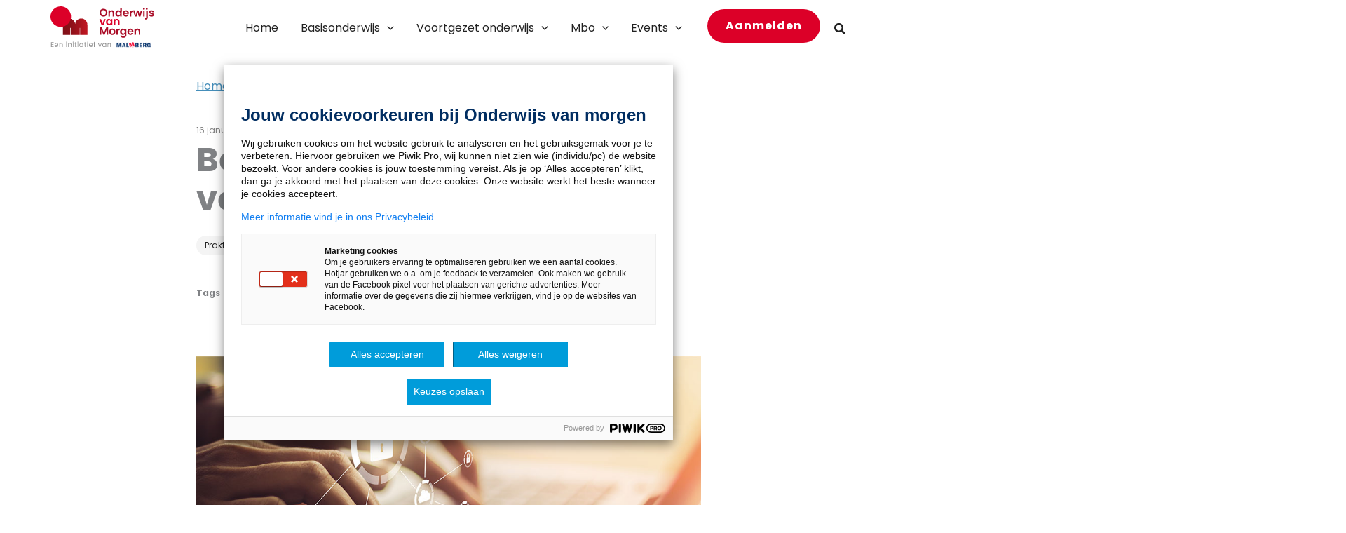

--- FILE ---
content_type: text/html; charset=UTF-8
request_url: https://www.onderwijsvanmorgen.nl/beleidsupdate-digitale-veiligheid-in-het-onderwijs/
body_size: 48267
content:
<!DOCTYPE html>
<html lang="nl-NL">
<head>
<meta charset="UTF-8">
<meta name="viewport" content="width=device-width, initial-scale=1">
	<link rel="profile" href="https://gmpg.org/xfn/11"> 
	<link rel="preload" href="https://www.onderwijsvanmorgen.nl/wp-content/astra-local-fonts/fonts/oleo-script-swash-caps/Noag6Vb-w5SFbTTAsZP_7JkCS08K-jCzDn_HCcaBXYImng.woff2" as="font" type="font/woff2" crossorigin><link rel="preload" href="https://www.onderwijsvanmorgen.nl/wp-content/astra-local-fonts/fonts/poppins/pxiByp8kv8JHgFVrLCz7Z1xlFQ.woff2" as="font" type="font/woff2" crossorigin><meta name='robots' content='index, follow, max-image-preview:large, max-snippet:-1, max-video-preview:-1' />

	<!-- This site is optimized with the Yoast SEO Premium plugin v19.5 (Yoast SEO v26.6) - https://yoast.com/wordpress/plugins/seo/ -->
	<title>Beleidsupdate: Digitale veiligheid in het onderwijs - Onderwijs van Morgen</title>
<link data-rocket-prefetch href="https://fonts.googleapis.com" rel="dns-prefetch">
<link data-rocket-prefetch href="https://malmberg.containers.piwik.pro" rel="dns-prefetch"><link rel="preload" data-rocket-preload as="image" href="https://www.onderwijsvanmorgen.nl/wp-content/uploads/2024/01/beleidsupdate-digitale-veiligheid.jpg" imagesrcset="https://www.onderwijsvanmorgen.nl/wp-content/uploads/2024/01/beleidsupdate-digitale-veiligheid.jpg 1000w, https://www.onderwijsvanmorgen.nl/wp-content/uploads/2024/01/beleidsupdate-digitale-veiligheid-300x200.jpg 300w, https://www.onderwijsvanmorgen.nl/wp-content/uploads/2024/01/beleidsupdate-digitale-veiligheid-768x512.jpg 768w" imagesizes="(max-width: 1000px) 100vw, 1000px" fetchpriority="high">
	<meta name="description" content="In beleidsupdate lees je wat jij van het Haagse beleid in de klas gaat terugzien. Deze keer: digitale veiligheid in het onderwijs." />
	<link rel="canonical" href="https://www.onderwijsvanmorgen.nl/beleidsupdate-digitale-veiligheid-in-het-onderwijs/" />
	<meta property="og:locale" content="nl_NL" />
	<meta property="og:type" content="article" />
	<meta property="og:title" content="Beleidsupdate: Digitale veiligheid in het onderwijs" />
	<meta property="og:description" content="In beleidsupdate lees je wat jij van het Haagse beleid in de klas gaat terugzien. Deze keer: digitale veiligheid in het onderwijs." />
	<meta property="og:url" content="https://www.onderwijsvanmorgen.nl/beleidsupdate-digitale-veiligheid-in-het-onderwijs/" />
	<meta property="og:site_name" content="Onderwijs van Morgen" />
	<meta property="article:published_time" content="2024-01-16T06:00:00+00:00" />
	<meta property="article:modified_time" content="2024-07-31T13:01:59+00:00" />
	<meta property="og:image" content="https://www.onderwijsvanmorgen.nl/wp-content/uploads/2024/01/beleidsupdate-digitale-veiligheid.jpg" />
	<meta property="og:image:width" content="1000" />
	<meta property="og:image:height" content="667" />
	<meta property="og:image:type" content="image/jpeg" />
	<meta name="author" content="Annick Snelle" />
	<meta name="twitter:card" content="summary_large_image" />
	<meta name="twitter:creator" content="@onderwijsmorgen" />
	<meta name="twitter:site" content="@onderwijsmorgen" />
	<meta name="twitter:label1" content="Geschreven door" />
	<meta name="twitter:data1" content="Annick Snelle" />
	<meta name="twitter:label2" content="Geschatte leestijd" />
	<meta name="twitter:data2" content="2 minuten" />
	<script type="application/ld+json" class="yoast-schema-graph">{"@context":"https://schema.org","@graph":[{"@type":"Article","@id":"https://www.onderwijsvanmorgen.nl/beleidsupdate-digitale-veiligheid-in-het-onderwijs/#article","isPartOf":{"@id":"https://www.onderwijsvanmorgen.nl/beleidsupdate-digitale-veiligheid-in-het-onderwijs/"},"author":{"name":"Annick Snelle","@id":"https://www.onderwijsvanmorgen.nl/#/schema/person/2d6860f9b118514baa0f2ca6770af284"},"headline":"Beleidsupdate: Digitale veiligheid in het onderwijs","datePublished":"2024-01-16T06:00:00+00:00","dateModified":"2024-07-31T13:01:59+00:00","mainEntityOfPage":{"@id":"https://www.onderwijsvanmorgen.nl/beleidsupdate-digitale-veiligheid-in-het-onderwijs/"},"wordCount":367,"publisher":{"@id":"https://www.onderwijsvanmorgen.nl/#organization"},"image":{"@id":"https://www.onderwijsvanmorgen.nl/beleidsupdate-digitale-veiligheid-in-het-onderwijs/#primaryimage"},"thumbnailUrl":"https://www.onderwijsvanmorgen.nl/wp-content/uploads/2024/01/beleidsupdate-digitale-veiligheid.jpg","keywords":["digitale geletterdheid","visie en beleid","werkvloer"],"articleSection":["Beleidsupdate"],"inLanguage":"nl-NL"},{"@type":"WebPage","@id":"https://www.onderwijsvanmorgen.nl/beleidsupdate-digitale-veiligheid-in-het-onderwijs/","url":"https://www.onderwijsvanmorgen.nl/beleidsupdate-digitale-veiligheid-in-het-onderwijs/","name":"Beleidsupdate: Digitale veiligheid in het onderwijs - Onderwijs van Morgen","isPartOf":{"@id":"https://www.onderwijsvanmorgen.nl/#website"},"primaryImageOfPage":{"@id":"https://www.onderwijsvanmorgen.nl/beleidsupdate-digitale-veiligheid-in-het-onderwijs/#primaryimage"},"image":{"@id":"https://www.onderwijsvanmorgen.nl/beleidsupdate-digitale-veiligheid-in-het-onderwijs/#primaryimage"},"thumbnailUrl":"https://www.onderwijsvanmorgen.nl/wp-content/uploads/2024/01/beleidsupdate-digitale-veiligheid.jpg","datePublished":"2024-01-16T06:00:00+00:00","dateModified":"2024-07-31T13:01:59+00:00","description":"In beleidsupdate lees je wat jij van het Haagse beleid in de klas gaat terugzien. Deze keer: digitale veiligheid in het onderwijs.","breadcrumb":{"@id":"https://www.onderwijsvanmorgen.nl/beleidsupdate-digitale-veiligheid-in-het-onderwijs/#breadcrumb"},"inLanguage":"nl-NL","potentialAction":[{"@type":"ReadAction","target":["https://www.onderwijsvanmorgen.nl/beleidsupdate-digitale-veiligheid-in-het-onderwijs/"]}]},{"@type":"ImageObject","inLanguage":"nl-NL","@id":"https://www.onderwijsvanmorgen.nl/beleidsupdate-digitale-veiligheid-in-het-onderwijs/#primaryimage","url":"https://www.onderwijsvanmorgen.nl/wp-content/uploads/2024/01/beleidsupdate-digitale-veiligheid.jpg","contentUrl":"https://www.onderwijsvanmorgen.nl/wp-content/uploads/2024/01/beleidsupdate-digitale-veiligheid.jpg","width":1000,"height":667,"caption":"Twee handen die op een laptop typen"},{"@type":"BreadcrumbList","@id":"https://www.onderwijsvanmorgen.nl/beleidsupdate-digitale-veiligheid-in-het-onderwijs/#breadcrumb","itemListElement":[{"@type":"ListItem","position":1,"name":"Home","item":"https://www.onderwijsvanmorgen.nl/"},{"@type":"ListItem","position":2,"name":"Beleidsupdate: Digitale veiligheid in het onderwijs"}]},{"@type":"WebSite","@id":"https://www.onderwijsvanmorgen.nl/#website","url":"https://www.onderwijsvanmorgen.nl/","name":"Onderwijs van Morgen","description":"","publisher":{"@id":"https://www.onderwijsvanmorgen.nl/#organization"},"potentialAction":[{"@type":"SearchAction","target":{"@type":"EntryPoint","urlTemplate":"https://www.onderwijsvanmorgen.nl/?s={search_term_string}"},"query-input":{"@type":"PropertyValueSpecification","valueRequired":true,"valueName":"search_term_string"}}],"inLanguage":"nl-NL"},{"@type":"Organization","@id":"https://www.onderwijsvanmorgen.nl/#organization","name":"Onderwijs van Morgen","url":"https://www.onderwijsvanmorgen.nl/","logo":{"@type":"ImageObject","inLanguage":"nl-NL","@id":"https://www.onderwijsvanmorgen.nl/#/schema/logo/image/","url":"https://www.onderwijsvanmorgen.nl/wp-content/uploads/2023/01/OvM-logo-met-initiatief.svg","contentUrl":"https://www.onderwijsvanmorgen.nl/wp-content/uploads/2023/01/OvM-logo-met-initiatief.svg","caption":"Onderwijs van Morgen"},"image":{"@id":"https://www.onderwijsvanmorgen.nl/#/schema/logo/image/"},"sameAs":["https://x.com/onderwijsmorgen"]},{"@type":"Person","@id":"https://www.onderwijsvanmorgen.nl/#/schema/person/2d6860f9b118514baa0f2ca6770af284","name":"Annick Snelle","image":{"@type":"ImageObject","inLanguage":"nl-NL","@id":"https://www.onderwijsvanmorgen.nl/#/schema/person/image/","url":"https://secure.gravatar.com/avatar/fe67cc67aa3e2b4fc3909e1d3174c88dc8d5d3c4fddb2ee097ade914b918b689?s=96&d=mm&r=g","contentUrl":"https://secure.gravatar.com/avatar/fe67cc67aa3e2b4fc3909e1d3174c88dc8d5d3c4fddb2ee097ade914b918b689?s=96&d=mm&r=g","caption":"Annick Snelle"},"url":"https://www.onderwijsvanmorgen.nl/author/annick-snelle/"}]}</script>
	<!-- / Yoast SEO Premium plugin. -->


<link rel='dns-prefetch' href='//cdn.jsdelivr.net' />

<link rel="alternate" type="application/rss+xml" title="Onderwijs van Morgen &raquo; feed" href="https://www.onderwijsvanmorgen.nl/feed/" />
<link rel="alternate" title="oEmbed (JSON)" type="application/json+oembed" href="https://www.onderwijsvanmorgen.nl/wp-json/oembed/1.0/embed?url=https%3A%2F%2Fwww.onderwijsvanmorgen.nl%2Fbeleidsupdate-digitale-veiligheid-in-het-onderwijs%2F" />
<link rel="alternate" title="oEmbed (XML)" type="text/xml+oembed" href="https://www.onderwijsvanmorgen.nl/wp-json/oembed/1.0/embed?url=https%3A%2F%2Fwww.onderwijsvanmorgen.nl%2Fbeleidsupdate-digitale-veiligheid-in-het-onderwijs%2F&#038;format=xml" />
<style id='wp-img-auto-sizes-contain-inline-css'>
img:is([sizes=auto i],[sizes^="auto," i]){contain-intrinsic-size:3000px 1500px}
/*# sourceURL=wp-img-auto-sizes-contain-inline-css */
</style>
<link rel='stylesheet' id='wp-block-library-css' href='https://www.onderwijsvanmorgen.nl/wp-includes/css/dist/block-library/style.min.css?ver=6.9' media='all' />
<style id='wp-block-button-inline-css'>
.wp-block-button__link{align-content:center;box-sizing:border-box;cursor:pointer;display:inline-block;height:100%;text-align:center;word-break:break-word}.wp-block-button__link.aligncenter{text-align:center}.wp-block-button__link.alignright{text-align:right}:where(.wp-block-button__link){border-radius:9999px;box-shadow:none;padding:calc(.667em + 2px) calc(1.333em + 2px);text-decoration:none}.wp-block-button[style*=text-decoration] .wp-block-button__link{text-decoration:inherit}.wp-block-buttons>.wp-block-button.has-custom-width{max-width:none}.wp-block-buttons>.wp-block-button.has-custom-width .wp-block-button__link{width:100%}.wp-block-buttons>.wp-block-button.has-custom-font-size .wp-block-button__link{font-size:inherit}.wp-block-buttons>.wp-block-button.wp-block-button__width-25{width:calc(25% - var(--wp--style--block-gap, .5em)*.75)}.wp-block-buttons>.wp-block-button.wp-block-button__width-50{width:calc(50% - var(--wp--style--block-gap, .5em)*.5)}.wp-block-buttons>.wp-block-button.wp-block-button__width-75{width:calc(75% - var(--wp--style--block-gap, .5em)*.25)}.wp-block-buttons>.wp-block-button.wp-block-button__width-100{flex-basis:100%;width:100%}.wp-block-buttons.is-vertical>.wp-block-button.wp-block-button__width-25{width:25%}.wp-block-buttons.is-vertical>.wp-block-button.wp-block-button__width-50{width:50%}.wp-block-buttons.is-vertical>.wp-block-button.wp-block-button__width-75{width:75%}.wp-block-button.is-style-squared,.wp-block-button__link.wp-block-button.is-style-squared{border-radius:0}.wp-block-button.no-border-radius,.wp-block-button__link.no-border-radius{border-radius:0!important}:root :where(.wp-block-button .wp-block-button__link.is-style-outline),:root :where(.wp-block-button.is-style-outline>.wp-block-button__link){border:2px solid;padding:.667em 1.333em}:root :where(.wp-block-button .wp-block-button__link.is-style-outline:not(.has-text-color)),:root :where(.wp-block-button.is-style-outline>.wp-block-button__link:not(.has-text-color)){color:currentColor}:root :where(.wp-block-button .wp-block-button__link.is-style-outline:not(.has-background)),:root :where(.wp-block-button.is-style-outline>.wp-block-button__link:not(.has-background)){background-color:initial;background-image:none}
/*# sourceURL=https://www.onderwijsvanmorgen.nl/wp-includes/blocks/button/style.min.css */
</style>
<style id='wp-block-heading-inline-css'>
h1:where(.wp-block-heading).has-background,h2:where(.wp-block-heading).has-background,h3:where(.wp-block-heading).has-background,h4:where(.wp-block-heading).has-background,h5:where(.wp-block-heading).has-background,h6:where(.wp-block-heading).has-background{padding:1.25em 2.375em}h1.has-text-align-left[style*=writing-mode]:where([style*=vertical-lr]),h1.has-text-align-right[style*=writing-mode]:where([style*=vertical-rl]),h2.has-text-align-left[style*=writing-mode]:where([style*=vertical-lr]),h2.has-text-align-right[style*=writing-mode]:where([style*=vertical-rl]),h3.has-text-align-left[style*=writing-mode]:where([style*=vertical-lr]),h3.has-text-align-right[style*=writing-mode]:where([style*=vertical-rl]),h4.has-text-align-left[style*=writing-mode]:where([style*=vertical-lr]),h4.has-text-align-right[style*=writing-mode]:where([style*=vertical-rl]),h5.has-text-align-left[style*=writing-mode]:where([style*=vertical-lr]),h5.has-text-align-right[style*=writing-mode]:where([style*=vertical-rl]),h6.has-text-align-left[style*=writing-mode]:where([style*=vertical-lr]),h6.has-text-align-right[style*=writing-mode]:where([style*=vertical-rl]){rotate:180deg}
/*# sourceURL=https://www.onderwijsvanmorgen.nl/wp-includes/blocks/heading/style.min.css */
</style>
<style id='wp-block-image-inline-css'>
.wp-block-image>a,.wp-block-image>figure>a{display:inline-block}.wp-block-image img{box-sizing:border-box;height:auto;max-width:100%;vertical-align:bottom}@media not (prefers-reduced-motion){.wp-block-image img.hide{visibility:hidden}.wp-block-image img.show{animation:show-content-image .4s}}.wp-block-image[style*=border-radius] img,.wp-block-image[style*=border-radius]>a{border-radius:inherit}.wp-block-image.has-custom-border img{box-sizing:border-box}.wp-block-image.aligncenter{text-align:center}.wp-block-image.alignfull>a,.wp-block-image.alignwide>a{width:100%}.wp-block-image.alignfull img,.wp-block-image.alignwide img{height:auto;width:100%}.wp-block-image .aligncenter,.wp-block-image .alignleft,.wp-block-image .alignright,.wp-block-image.aligncenter,.wp-block-image.alignleft,.wp-block-image.alignright{display:table}.wp-block-image .aligncenter>figcaption,.wp-block-image .alignleft>figcaption,.wp-block-image .alignright>figcaption,.wp-block-image.aligncenter>figcaption,.wp-block-image.alignleft>figcaption,.wp-block-image.alignright>figcaption{caption-side:bottom;display:table-caption}.wp-block-image .alignleft{float:left;margin:.5em 1em .5em 0}.wp-block-image .alignright{float:right;margin:.5em 0 .5em 1em}.wp-block-image .aligncenter{margin-left:auto;margin-right:auto}.wp-block-image :where(figcaption){margin-bottom:1em;margin-top:.5em}.wp-block-image.is-style-circle-mask img{border-radius:9999px}@supports ((-webkit-mask-image:none) or (mask-image:none)) or (-webkit-mask-image:none){.wp-block-image.is-style-circle-mask img{border-radius:0;-webkit-mask-image:url('data:image/svg+xml;utf8,<svg viewBox="0 0 100 100" xmlns="http://www.w3.org/2000/svg"><circle cx="50" cy="50" r="50"/></svg>');mask-image:url('data:image/svg+xml;utf8,<svg viewBox="0 0 100 100" xmlns="http://www.w3.org/2000/svg"><circle cx="50" cy="50" r="50"/></svg>');mask-mode:alpha;-webkit-mask-position:center;mask-position:center;-webkit-mask-repeat:no-repeat;mask-repeat:no-repeat;-webkit-mask-size:contain;mask-size:contain}}:root :where(.wp-block-image.is-style-rounded img,.wp-block-image .is-style-rounded img){border-radius:9999px}.wp-block-image figure{margin:0}.wp-lightbox-container{display:flex;flex-direction:column;position:relative}.wp-lightbox-container img{cursor:zoom-in}.wp-lightbox-container img:hover+button{opacity:1}.wp-lightbox-container button{align-items:center;backdrop-filter:blur(16px) saturate(180%);background-color:#5a5a5a40;border:none;border-radius:4px;cursor:zoom-in;display:flex;height:20px;justify-content:center;opacity:0;padding:0;position:absolute;right:16px;text-align:center;top:16px;width:20px;z-index:100}@media not (prefers-reduced-motion){.wp-lightbox-container button{transition:opacity .2s ease}}.wp-lightbox-container button:focus-visible{outline:3px auto #5a5a5a40;outline:3px auto -webkit-focus-ring-color;outline-offset:3px}.wp-lightbox-container button:hover{cursor:pointer;opacity:1}.wp-lightbox-container button:focus{opacity:1}.wp-lightbox-container button:focus,.wp-lightbox-container button:hover,.wp-lightbox-container button:not(:hover):not(:active):not(.has-background){background-color:#5a5a5a40;border:none}.wp-lightbox-overlay{box-sizing:border-box;cursor:zoom-out;height:100vh;left:0;overflow:hidden;position:fixed;top:0;visibility:hidden;width:100%;z-index:100000}.wp-lightbox-overlay .close-button{align-items:center;cursor:pointer;display:flex;justify-content:center;min-height:40px;min-width:40px;padding:0;position:absolute;right:calc(env(safe-area-inset-right) + 16px);top:calc(env(safe-area-inset-top) + 16px);z-index:5000000}.wp-lightbox-overlay .close-button:focus,.wp-lightbox-overlay .close-button:hover,.wp-lightbox-overlay .close-button:not(:hover):not(:active):not(.has-background){background:none;border:none}.wp-lightbox-overlay .lightbox-image-container{height:var(--wp--lightbox-container-height);left:50%;overflow:hidden;position:absolute;top:50%;transform:translate(-50%,-50%);transform-origin:top left;width:var(--wp--lightbox-container-width);z-index:9999999999}.wp-lightbox-overlay .wp-block-image{align-items:center;box-sizing:border-box;display:flex;height:100%;justify-content:center;margin:0;position:relative;transform-origin:0 0;width:100%;z-index:3000000}.wp-lightbox-overlay .wp-block-image img{height:var(--wp--lightbox-image-height);min-height:var(--wp--lightbox-image-height);min-width:var(--wp--lightbox-image-width);width:var(--wp--lightbox-image-width)}.wp-lightbox-overlay .wp-block-image figcaption{display:none}.wp-lightbox-overlay button{background:none;border:none}.wp-lightbox-overlay .scrim{background-color:#fff;height:100%;opacity:.9;position:absolute;width:100%;z-index:2000000}.wp-lightbox-overlay.active{visibility:visible}@media not (prefers-reduced-motion){.wp-lightbox-overlay.active{animation:turn-on-visibility .25s both}.wp-lightbox-overlay.active img{animation:turn-on-visibility .35s both}.wp-lightbox-overlay.show-closing-animation:not(.active){animation:turn-off-visibility .35s both}.wp-lightbox-overlay.show-closing-animation:not(.active) img{animation:turn-off-visibility .25s both}.wp-lightbox-overlay.zoom.active{animation:none;opacity:1;visibility:visible}.wp-lightbox-overlay.zoom.active .lightbox-image-container{animation:lightbox-zoom-in .4s}.wp-lightbox-overlay.zoom.active .lightbox-image-container img{animation:none}.wp-lightbox-overlay.zoom.active .scrim{animation:turn-on-visibility .4s forwards}.wp-lightbox-overlay.zoom.show-closing-animation:not(.active){animation:none}.wp-lightbox-overlay.zoom.show-closing-animation:not(.active) .lightbox-image-container{animation:lightbox-zoom-out .4s}.wp-lightbox-overlay.zoom.show-closing-animation:not(.active) .lightbox-image-container img{animation:none}.wp-lightbox-overlay.zoom.show-closing-animation:not(.active) .scrim{animation:turn-off-visibility .4s forwards}}@keyframes show-content-image{0%{visibility:hidden}99%{visibility:hidden}to{visibility:visible}}@keyframes turn-on-visibility{0%{opacity:0}to{opacity:1}}@keyframes turn-off-visibility{0%{opacity:1;visibility:visible}99%{opacity:0;visibility:visible}to{opacity:0;visibility:hidden}}@keyframes lightbox-zoom-in{0%{transform:translate(calc((-100vw + var(--wp--lightbox-scrollbar-width))/2 + var(--wp--lightbox-initial-left-position)),calc(-50vh + var(--wp--lightbox-initial-top-position))) scale(var(--wp--lightbox-scale))}to{transform:translate(-50%,-50%) scale(1)}}@keyframes lightbox-zoom-out{0%{transform:translate(-50%,-50%) scale(1);visibility:visible}99%{visibility:visible}to{transform:translate(calc((-100vw + var(--wp--lightbox-scrollbar-width))/2 + var(--wp--lightbox-initial-left-position)),calc(-50vh + var(--wp--lightbox-initial-top-position))) scale(var(--wp--lightbox-scale));visibility:hidden}}
/*# sourceURL=https://www.onderwijsvanmorgen.nl/wp-includes/blocks/image/style.min.css */
</style>
<style id='wp-block-image-theme-inline-css'>
:root :where(.wp-block-image figcaption){color:#555;font-size:13px;text-align:center}.is-dark-theme :root :where(.wp-block-image figcaption){color:#ffffffa6}.wp-block-image{margin:0 0 1em}
/*# sourceURL=https://www.onderwijsvanmorgen.nl/wp-includes/blocks/image/theme.min.css */
</style>
<style id='wp-block-buttons-inline-css'>
.wp-block-buttons{box-sizing:border-box}.wp-block-buttons.is-vertical{flex-direction:column}.wp-block-buttons.is-vertical>.wp-block-button:last-child{margin-bottom:0}.wp-block-buttons>.wp-block-button{display:inline-block;margin:0}.wp-block-buttons.is-content-justification-left{justify-content:flex-start}.wp-block-buttons.is-content-justification-left.is-vertical{align-items:flex-start}.wp-block-buttons.is-content-justification-center{justify-content:center}.wp-block-buttons.is-content-justification-center.is-vertical{align-items:center}.wp-block-buttons.is-content-justification-right{justify-content:flex-end}.wp-block-buttons.is-content-justification-right.is-vertical{align-items:flex-end}.wp-block-buttons.is-content-justification-space-between{justify-content:space-between}.wp-block-buttons.aligncenter{text-align:center}.wp-block-buttons:not(.is-content-justification-space-between,.is-content-justification-right,.is-content-justification-left,.is-content-justification-center) .wp-block-button.aligncenter{margin-left:auto;margin-right:auto;width:100%}.wp-block-buttons[style*=text-decoration] .wp-block-button,.wp-block-buttons[style*=text-decoration] .wp-block-button__link{text-decoration:inherit}.wp-block-buttons.has-custom-font-size .wp-block-button__link{font-size:inherit}.wp-block-buttons .wp-block-button__link{width:100%}.wp-block-button.aligncenter{text-align:center}
/*# sourceURL=https://www.onderwijsvanmorgen.nl/wp-includes/blocks/buttons/style.min.css */
</style>
<style id='wp-block-columns-inline-css'>
.wp-block-columns{box-sizing:border-box;display:flex;flex-wrap:wrap!important}@media (min-width:782px){.wp-block-columns{flex-wrap:nowrap!important}}.wp-block-columns{align-items:normal!important}.wp-block-columns.are-vertically-aligned-top{align-items:flex-start}.wp-block-columns.are-vertically-aligned-center{align-items:center}.wp-block-columns.are-vertically-aligned-bottom{align-items:flex-end}@media (max-width:781px){.wp-block-columns:not(.is-not-stacked-on-mobile)>.wp-block-column{flex-basis:100%!important}}@media (min-width:782px){.wp-block-columns:not(.is-not-stacked-on-mobile)>.wp-block-column{flex-basis:0;flex-grow:1}.wp-block-columns:not(.is-not-stacked-on-mobile)>.wp-block-column[style*=flex-basis]{flex-grow:0}}.wp-block-columns.is-not-stacked-on-mobile{flex-wrap:nowrap!important}.wp-block-columns.is-not-stacked-on-mobile>.wp-block-column{flex-basis:0;flex-grow:1}.wp-block-columns.is-not-stacked-on-mobile>.wp-block-column[style*=flex-basis]{flex-grow:0}:where(.wp-block-columns){margin-bottom:1.75em}:where(.wp-block-columns.has-background){padding:1.25em 2.375em}.wp-block-column{flex-grow:1;min-width:0;overflow-wrap:break-word;word-break:break-word}.wp-block-column.is-vertically-aligned-top{align-self:flex-start}.wp-block-column.is-vertically-aligned-center{align-self:center}.wp-block-column.is-vertically-aligned-bottom{align-self:flex-end}.wp-block-column.is-vertically-aligned-stretch{align-self:stretch}.wp-block-column.is-vertically-aligned-bottom,.wp-block-column.is-vertically-aligned-center,.wp-block-column.is-vertically-aligned-top{width:100%}
/*# sourceURL=https://www.onderwijsvanmorgen.nl/wp-includes/blocks/columns/style.min.css */
</style>
<style id='wp-block-group-inline-css'>
.wp-block-group{box-sizing:border-box}:where(.wp-block-group.wp-block-group-is-layout-constrained){position:relative}
/*# sourceURL=https://www.onderwijsvanmorgen.nl/wp-includes/blocks/group/style.min.css */
</style>
<style id='wp-block-group-theme-inline-css'>
:where(.wp-block-group.has-background){padding:1.25em 2.375em}
/*# sourceURL=https://www.onderwijsvanmorgen.nl/wp-includes/blocks/group/theme.min.css */
</style>
<style id='wp-block-paragraph-inline-css'>
.is-small-text{font-size:.875em}.is-regular-text{font-size:1em}.is-large-text{font-size:2.25em}.is-larger-text{font-size:3em}.has-drop-cap:not(:focus):first-letter{float:left;font-size:8.4em;font-style:normal;font-weight:100;line-height:.68;margin:.05em .1em 0 0;text-transform:uppercase}body.rtl .has-drop-cap:not(:focus):first-letter{float:none;margin-left:.1em}p.has-drop-cap.has-background{overflow:hidden}:root :where(p.has-background){padding:1.25em 2.375em}:where(p.has-text-color:not(.has-link-color)) a{color:inherit}p.has-text-align-left[style*="writing-mode:vertical-lr"],p.has-text-align-right[style*="writing-mode:vertical-rl"]{rotate:180deg}
/*# sourceURL=https://www.onderwijsvanmorgen.nl/wp-includes/blocks/paragraph/style.min.css */
</style>
<style id='wp-block-social-links-inline-css'>
.wp-block-social-links{background:none;box-sizing:border-box;margin-left:0;padding-left:0;padding-right:0;text-indent:0}.wp-block-social-links .wp-social-link a,.wp-block-social-links .wp-social-link a:hover{border-bottom:0;box-shadow:none;text-decoration:none}.wp-block-social-links .wp-social-link svg{height:1em;width:1em}.wp-block-social-links .wp-social-link span:not(.screen-reader-text){font-size:.65em;margin-left:.5em;margin-right:.5em}.wp-block-social-links.has-small-icon-size{font-size:16px}.wp-block-social-links,.wp-block-social-links.has-normal-icon-size{font-size:24px}.wp-block-social-links.has-large-icon-size{font-size:36px}.wp-block-social-links.has-huge-icon-size{font-size:48px}.wp-block-social-links.aligncenter{display:flex;justify-content:center}.wp-block-social-links.alignright{justify-content:flex-end}.wp-block-social-link{border-radius:9999px;display:block}@media not (prefers-reduced-motion){.wp-block-social-link{transition:transform .1s ease}}.wp-block-social-link{height:auto}.wp-block-social-link a{align-items:center;display:flex;line-height:0}.wp-block-social-link:hover{transform:scale(1.1)}.wp-block-social-links .wp-block-social-link.wp-social-link{display:inline-block;margin:0;padding:0}.wp-block-social-links .wp-block-social-link.wp-social-link .wp-block-social-link-anchor,.wp-block-social-links .wp-block-social-link.wp-social-link .wp-block-social-link-anchor svg,.wp-block-social-links .wp-block-social-link.wp-social-link .wp-block-social-link-anchor:active,.wp-block-social-links .wp-block-social-link.wp-social-link .wp-block-social-link-anchor:hover,.wp-block-social-links .wp-block-social-link.wp-social-link .wp-block-social-link-anchor:visited{color:currentColor;fill:currentColor}:where(.wp-block-social-links:not(.is-style-logos-only)) .wp-social-link{background-color:#f0f0f0;color:#444}:where(.wp-block-social-links:not(.is-style-logos-only)) .wp-social-link-amazon{background-color:#f90;color:#fff}:where(.wp-block-social-links:not(.is-style-logos-only)) .wp-social-link-bandcamp{background-color:#1ea0c3;color:#fff}:where(.wp-block-social-links:not(.is-style-logos-only)) .wp-social-link-behance{background-color:#0757fe;color:#fff}:where(.wp-block-social-links:not(.is-style-logos-only)) .wp-social-link-bluesky{background-color:#0a7aff;color:#fff}:where(.wp-block-social-links:not(.is-style-logos-only)) .wp-social-link-codepen{background-color:#1e1f26;color:#fff}:where(.wp-block-social-links:not(.is-style-logos-only)) .wp-social-link-deviantart{background-color:#02e49b;color:#fff}:where(.wp-block-social-links:not(.is-style-logos-only)) .wp-social-link-discord{background-color:#5865f2;color:#fff}:where(.wp-block-social-links:not(.is-style-logos-only)) .wp-social-link-dribbble{background-color:#e94c89;color:#fff}:where(.wp-block-social-links:not(.is-style-logos-only)) .wp-social-link-dropbox{background-color:#4280ff;color:#fff}:where(.wp-block-social-links:not(.is-style-logos-only)) .wp-social-link-etsy{background-color:#f45800;color:#fff}:where(.wp-block-social-links:not(.is-style-logos-only)) .wp-social-link-facebook{background-color:#0866ff;color:#fff}:where(.wp-block-social-links:not(.is-style-logos-only)) .wp-social-link-fivehundredpx{background-color:#000;color:#fff}:where(.wp-block-social-links:not(.is-style-logos-only)) .wp-social-link-flickr{background-color:#0461dd;color:#fff}:where(.wp-block-social-links:not(.is-style-logos-only)) .wp-social-link-foursquare{background-color:#e65678;color:#fff}:where(.wp-block-social-links:not(.is-style-logos-only)) .wp-social-link-github{background-color:#24292d;color:#fff}:where(.wp-block-social-links:not(.is-style-logos-only)) .wp-social-link-goodreads{background-color:#eceadd;color:#382110}:where(.wp-block-social-links:not(.is-style-logos-only)) .wp-social-link-google{background-color:#ea4434;color:#fff}:where(.wp-block-social-links:not(.is-style-logos-only)) .wp-social-link-gravatar{background-color:#1d4fc4;color:#fff}:where(.wp-block-social-links:not(.is-style-logos-only)) .wp-social-link-instagram{background-color:#f00075;color:#fff}:where(.wp-block-social-links:not(.is-style-logos-only)) .wp-social-link-lastfm{background-color:#e21b24;color:#fff}:where(.wp-block-social-links:not(.is-style-logos-only)) .wp-social-link-linkedin{background-color:#0d66c2;color:#fff}:where(.wp-block-social-links:not(.is-style-logos-only)) .wp-social-link-mastodon{background-color:#3288d4;color:#fff}:where(.wp-block-social-links:not(.is-style-logos-only)) .wp-social-link-medium{background-color:#000;color:#fff}:where(.wp-block-social-links:not(.is-style-logos-only)) .wp-social-link-meetup{background-color:#f6405f;color:#fff}:where(.wp-block-social-links:not(.is-style-logos-only)) .wp-social-link-patreon{background-color:#000;color:#fff}:where(.wp-block-social-links:not(.is-style-logos-only)) .wp-social-link-pinterest{background-color:#e60122;color:#fff}:where(.wp-block-social-links:not(.is-style-logos-only)) .wp-social-link-pocket{background-color:#ef4155;color:#fff}:where(.wp-block-social-links:not(.is-style-logos-only)) .wp-social-link-reddit{background-color:#ff4500;color:#fff}:where(.wp-block-social-links:not(.is-style-logos-only)) .wp-social-link-skype{background-color:#0478d7;color:#fff}:where(.wp-block-social-links:not(.is-style-logos-only)) .wp-social-link-snapchat{background-color:#fefc00;color:#fff;stroke:#000}:where(.wp-block-social-links:not(.is-style-logos-only)) .wp-social-link-soundcloud{background-color:#ff5600;color:#fff}:where(.wp-block-social-links:not(.is-style-logos-only)) .wp-social-link-spotify{background-color:#1bd760;color:#fff}:where(.wp-block-social-links:not(.is-style-logos-only)) .wp-social-link-telegram{background-color:#2aabee;color:#fff}:where(.wp-block-social-links:not(.is-style-logos-only)) .wp-social-link-threads{background-color:#000;color:#fff}:where(.wp-block-social-links:not(.is-style-logos-only)) .wp-social-link-tiktok{background-color:#000;color:#fff}:where(.wp-block-social-links:not(.is-style-logos-only)) .wp-social-link-tumblr{background-color:#011835;color:#fff}:where(.wp-block-social-links:not(.is-style-logos-only)) .wp-social-link-twitch{background-color:#6440a4;color:#fff}:where(.wp-block-social-links:not(.is-style-logos-only)) .wp-social-link-twitter{background-color:#1da1f2;color:#fff}:where(.wp-block-social-links:not(.is-style-logos-only)) .wp-social-link-vimeo{background-color:#1eb7ea;color:#fff}:where(.wp-block-social-links:not(.is-style-logos-only)) .wp-social-link-vk{background-color:#4680c2;color:#fff}:where(.wp-block-social-links:not(.is-style-logos-only)) .wp-social-link-wordpress{background-color:#3499cd;color:#fff}:where(.wp-block-social-links:not(.is-style-logos-only)) .wp-social-link-whatsapp{background-color:#25d366;color:#fff}:where(.wp-block-social-links:not(.is-style-logos-only)) .wp-social-link-x{background-color:#000;color:#fff}:where(.wp-block-social-links:not(.is-style-logos-only)) .wp-social-link-yelp{background-color:#d32422;color:#fff}:where(.wp-block-social-links:not(.is-style-logos-only)) .wp-social-link-youtube{background-color:red;color:#fff}:where(.wp-block-social-links.is-style-logos-only) .wp-social-link{background:none}:where(.wp-block-social-links.is-style-logos-only) .wp-social-link svg{height:1.25em;width:1.25em}:where(.wp-block-social-links.is-style-logos-only) .wp-social-link-amazon{color:#f90}:where(.wp-block-social-links.is-style-logos-only) .wp-social-link-bandcamp{color:#1ea0c3}:where(.wp-block-social-links.is-style-logos-only) .wp-social-link-behance{color:#0757fe}:where(.wp-block-social-links.is-style-logos-only) .wp-social-link-bluesky{color:#0a7aff}:where(.wp-block-social-links.is-style-logos-only) .wp-social-link-codepen{color:#1e1f26}:where(.wp-block-social-links.is-style-logos-only) .wp-social-link-deviantart{color:#02e49b}:where(.wp-block-social-links.is-style-logos-only) .wp-social-link-discord{color:#5865f2}:where(.wp-block-social-links.is-style-logos-only) .wp-social-link-dribbble{color:#e94c89}:where(.wp-block-social-links.is-style-logos-only) .wp-social-link-dropbox{color:#4280ff}:where(.wp-block-social-links.is-style-logos-only) .wp-social-link-etsy{color:#f45800}:where(.wp-block-social-links.is-style-logos-only) .wp-social-link-facebook{color:#0866ff}:where(.wp-block-social-links.is-style-logos-only) .wp-social-link-fivehundredpx{color:#000}:where(.wp-block-social-links.is-style-logos-only) .wp-social-link-flickr{color:#0461dd}:where(.wp-block-social-links.is-style-logos-only) .wp-social-link-foursquare{color:#e65678}:where(.wp-block-social-links.is-style-logos-only) .wp-social-link-github{color:#24292d}:where(.wp-block-social-links.is-style-logos-only) .wp-social-link-goodreads{color:#382110}:where(.wp-block-social-links.is-style-logos-only) .wp-social-link-google{color:#ea4434}:where(.wp-block-social-links.is-style-logos-only) .wp-social-link-gravatar{color:#1d4fc4}:where(.wp-block-social-links.is-style-logos-only) .wp-social-link-instagram{color:#f00075}:where(.wp-block-social-links.is-style-logos-only) .wp-social-link-lastfm{color:#e21b24}:where(.wp-block-social-links.is-style-logos-only) .wp-social-link-linkedin{color:#0d66c2}:where(.wp-block-social-links.is-style-logos-only) .wp-social-link-mastodon{color:#3288d4}:where(.wp-block-social-links.is-style-logos-only) .wp-social-link-medium{color:#000}:where(.wp-block-social-links.is-style-logos-only) .wp-social-link-meetup{color:#f6405f}:where(.wp-block-social-links.is-style-logos-only) .wp-social-link-patreon{color:#000}:where(.wp-block-social-links.is-style-logos-only) .wp-social-link-pinterest{color:#e60122}:where(.wp-block-social-links.is-style-logos-only) .wp-social-link-pocket{color:#ef4155}:where(.wp-block-social-links.is-style-logos-only) .wp-social-link-reddit{color:#ff4500}:where(.wp-block-social-links.is-style-logos-only) .wp-social-link-skype{color:#0478d7}:where(.wp-block-social-links.is-style-logos-only) .wp-social-link-snapchat{color:#fff;stroke:#000}:where(.wp-block-social-links.is-style-logos-only) .wp-social-link-soundcloud{color:#ff5600}:where(.wp-block-social-links.is-style-logos-only) .wp-social-link-spotify{color:#1bd760}:where(.wp-block-social-links.is-style-logos-only) .wp-social-link-telegram{color:#2aabee}:where(.wp-block-social-links.is-style-logos-only) .wp-social-link-threads{color:#000}:where(.wp-block-social-links.is-style-logos-only) .wp-social-link-tiktok{color:#000}:where(.wp-block-social-links.is-style-logos-only) .wp-social-link-tumblr{color:#011835}:where(.wp-block-social-links.is-style-logos-only) .wp-social-link-twitch{color:#6440a4}:where(.wp-block-social-links.is-style-logos-only) .wp-social-link-twitter{color:#1da1f2}:where(.wp-block-social-links.is-style-logos-only) .wp-social-link-vimeo{color:#1eb7ea}:where(.wp-block-social-links.is-style-logos-only) .wp-social-link-vk{color:#4680c2}:where(.wp-block-social-links.is-style-logos-only) .wp-social-link-whatsapp{color:#25d366}:where(.wp-block-social-links.is-style-logos-only) .wp-social-link-wordpress{color:#3499cd}:where(.wp-block-social-links.is-style-logos-only) .wp-social-link-x{color:#000}:where(.wp-block-social-links.is-style-logos-only) .wp-social-link-yelp{color:#d32422}:where(.wp-block-social-links.is-style-logos-only) .wp-social-link-youtube{color:red}.wp-block-social-links.is-style-pill-shape .wp-social-link{width:auto}:root :where(.wp-block-social-links .wp-social-link a){padding:.25em}:root :where(.wp-block-social-links.is-style-logos-only .wp-social-link a){padding:0}:root :where(.wp-block-social-links.is-style-pill-shape .wp-social-link a){padding-left:.6666666667em;padding-right:.6666666667em}.wp-block-social-links:not(.has-icon-color):not(.has-icon-background-color) .wp-social-link-snapchat .wp-block-social-link-label{color:#000}
/*# sourceURL=https://www.onderwijsvanmorgen.nl/wp-includes/blocks/social-links/style.min.css */
</style>
<style id='global-styles-inline-css'>
:root{--wp--preset--aspect-ratio--square: 1;--wp--preset--aspect-ratio--4-3: 4/3;--wp--preset--aspect-ratio--3-4: 3/4;--wp--preset--aspect-ratio--3-2: 3/2;--wp--preset--aspect-ratio--2-3: 2/3;--wp--preset--aspect-ratio--16-9: 16/9;--wp--preset--aspect-ratio--9-16: 9/16;--wp--preset--color--black: #000000;--wp--preset--color--cyan-bluish-gray: #abb8c3;--wp--preset--color--white: #ffffff;--wp--preset--color--pale-pink: #f78da7;--wp--preset--color--vivid-red: #cf2e2e;--wp--preset--color--luminous-vivid-orange: #ff6900;--wp--preset--color--luminous-vivid-amber: #fcb900;--wp--preset--color--light-green-cyan: #7bdcb5;--wp--preset--color--vivid-green-cyan: #00d084;--wp--preset--color--pale-cyan-blue: #8ed1fc;--wp--preset--color--vivid-cyan-blue: #0693e3;--wp--preset--color--vivid-purple: #9b51e0;--wp--preset--color--primary: #DC0028;--wp--preset--color--secondary: #AA0B27;--wp--preset--color--tertiary: #FB7E73;--wp--preset--color--accent: #1436AB;--wp--preset--color--accent-light: #e6ebf6;--wp--preset--color--light: #fae5e9;--wp--preset--color--po-primary: #7AC4AF;--wp--preset--color--po-secondary: #529577;--wp--preset--color--po-tertiary: #8FA0F8;--wp--preset--color--po-light: #b1dbd0;--wp--preset--color--po-lighter: #e4f3ee;--wp--preset--color--po-lightest: #f2f9f7;--wp--preset--color--vo-primary: #458EBA;--wp--preset--color--vo-secondary: #005079;--wp--preset--color--vo-tertiary: #7BEEB0;--wp--preset--color--vo-light: #94b5d1;--wp--preset--color--vo-lighter: #dbe5ef;--wp--preset--color--vo-lightest: #edf2f8;--wp--preset--color--text-normal: rgba(0, 0, 0, 0.87);--wp--preset--color--text-muted: rgba(0, 0, 0, 0.5);--wp--preset--color--grey: #DBDDE3;--wp--preset--color--grey-light: #f4f4f4;--wp--preset--color--blue-light: #ecf3f6;--wp--preset--color--blue-dark: #2c506b;--wp--preset--gradient--vivid-cyan-blue-to-vivid-purple: linear-gradient(135deg,rgb(6,147,227) 0%,rgb(155,81,224) 100%);--wp--preset--gradient--light-green-cyan-to-vivid-green-cyan: linear-gradient(135deg,rgb(122,220,180) 0%,rgb(0,208,130) 100%);--wp--preset--gradient--luminous-vivid-amber-to-luminous-vivid-orange: linear-gradient(135deg,rgb(252,185,0) 0%,rgb(255,105,0) 100%);--wp--preset--gradient--luminous-vivid-orange-to-vivid-red: linear-gradient(135deg,rgb(255,105,0) 0%,rgb(207,46,46) 100%);--wp--preset--gradient--very-light-gray-to-cyan-bluish-gray: linear-gradient(135deg,rgb(238,238,238) 0%,rgb(169,184,195) 100%);--wp--preset--gradient--cool-to-warm-spectrum: linear-gradient(135deg,rgb(74,234,220) 0%,rgb(151,120,209) 20%,rgb(207,42,186) 40%,rgb(238,44,130) 60%,rgb(251,105,98) 80%,rgb(254,248,76) 100%);--wp--preset--gradient--blush-light-purple: linear-gradient(135deg,rgb(255,206,236) 0%,rgb(152,150,240) 100%);--wp--preset--gradient--blush-bordeaux: linear-gradient(135deg,rgb(254,205,165) 0%,rgb(254,45,45) 50%,rgb(107,0,62) 100%);--wp--preset--gradient--luminous-dusk: linear-gradient(135deg,rgb(255,203,112) 0%,rgb(199,81,192) 50%,rgb(65,88,208) 100%);--wp--preset--gradient--pale-ocean: linear-gradient(135deg,rgb(255,245,203) 0%,rgb(182,227,212) 50%,rgb(51,167,181) 100%);--wp--preset--gradient--electric-grass: linear-gradient(135deg,rgb(202,248,128) 0%,rgb(113,206,126) 100%);--wp--preset--gradient--midnight: linear-gradient(135deg,rgb(2,3,129) 0%,rgb(40,116,252) 100%);--wp--preset--font-size--small: 12px;--wp--preset--font-size--medium: 16px;--wp--preset--font-size--large: 24px;--wp--preset--font-size--x-large: 42px;--wp--preset--font-size--huge: 80px;--wp--preset--font-size--h-1: 48px;--wp--preset--font-size--h-2: 48px;--wp--preset--font-size--h-3: 40px;--wp--preset--font-size--h-4: 32px;--wp--preset--font-family--oleo-script-swash: Oleo Script Swash Caps;--wp--preset--spacing--20: 0.44rem;--wp--preset--spacing--30: 0.67rem;--wp--preset--spacing--40: 40px;--wp--preset--spacing--50: 1.5rem;--wp--preset--spacing--60: 2.25rem;--wp--preset--spacing--70: 3.38rem;--wp--preset--spacing--80: 80px;--wp--preset--spacing--16: 16px;--wp--preset--spacing--24: 24px;--wp--preset--spacing--32: 32px;--wp--preset--spacing--48: 48px;--wp--preset--shadow--natural: 6px 6px 9px rgba(0, 0, 0, 0.2);--wp--preset--shadow--deep: 12px 12px 50px rgba(0, 0, 0, 0.4);--wp--preset--shadow--sharp: 6px 6px 0px rgba(0, 0, 0, 0.2);--wp--preset--shadow--outlined: 6px 6px 0px -3px rgb(255, 255, 255), 6px 6px rgb(0, 0, 0);--wp--preset--shadow--crisp: 6px 6px 0px rgb(0, 0, 0);--wp--custom--line-height--small: 24px;--wp--custom--line-height--medium: 24px;--wp--custom--line-height--large: 32px;--wp--custom--line-height--huge: 92px;--wp--custom--line-height--h-1: 56px;--wp--custom--line-height--h-2: 56px;--wp--custom--line-height--h-3: 52px;--wp--custom--line-height--h-4: 40px;}:root { --wp--style--global--content-size: var(--wp--custom--ast-content-width-size);--wp--style--global--wide-size: var(--wp--custom--ast-wide-width-size); }:where(body) { margin: 0; }.wp-site-blocks > .alignleft { float: left; margin-right: 2em; }.wp-site-blocks > .alignright { float: right; margin-left: 2em; }.wp-site-blocks > .aligncenter { justify-content: center; margin-left: auto; margin-right: auto; }:where(.wp-site-blocks) > * { margin-block-start: 16px; margin-block-end: 0; }:where(.wp-site-blocks) > :first-child { margin-block-start: 0; }:where(.wp-site-blocks) > :last-child { margin-block-end: 0; }:root { --wp--style--block-gap: 16px; }:root :where(.is-layout-flow) > :first-child{margin-block-start: 0;}:root :where(.is-layout-flow) > :last-child{margin-block-end: 0;}:root :where(.is-layout-flow) > *{margin-block-start: 16px;margin-block-end: 0;}:root :where(.is-layout-constrained) > :first-child{margin-block-start: 0;}:root :where(.is-layout-constrained) > :last-child{margin-block-end: 0;}:root :where(.is-layout-constrained) > *{margin-block-start: 16px;margin-block-end: 0;}:root :where(.is-layout-flex){gap: 16px;}:root :where(.is-layout-grid){gap: 16px;}.is-layout-flow > .alignleft{float: left;margin-inline-start: 0;margin-inline-end: 2em;}.is-layout-flow > .alignright{float: right;margin-inline-start: 2em;margin-inline-end: 0;}.is-layout-flow > .aligncenter{margin-left: auto !important;margin-right: auto !important;}.is-layout-constrained > .alignleft{float: left;margin-inline-start: 0;margin-inline-end: 2em;}.is-layout-constrained > .alignright{float: right;margin-inline-start: 2em;margin-inline-end: 0;}.is-layout-constrained > .aligncenter{margin-left: auto !important;margin-right: auto !important;}.is-layout-constrained > :where(:not(.alignleft):not(.alignright):not(.alignfull)){max-width: var(--wp--style--global--content-size);margin-left: auto !important;margin-right: auto !important;}.is-layout-constrained > .alignwide{max-width: var(--wp--style--global--wide-size);}body .is-layout-flex{display: flex;}.is-layout-flex{flex-wrap: wrap;align-items: center;}.is-layout-flex > :is(*, div){margin: 0;}body .is-layout-grid{display: grid;}.is-layout-grid > :is(*, div){margin: 0;}body{padding-top: 0px;padding-right: 0px;padding-bottom: 0px;padding-left: 0px;}a:where(:not(.wp-element-button)){text-decoration: none;}:root :where(.wp-element-button, .wp-block-button__link){background-color: #32373c;border-width: 0;color: #fff;font-family: inherit;font-size: inherit;font-style: inherit;font-weight: inherit;letter-spacing: inherit;line-height: inherit;padding-top: calc(0.667em + 2px);padding-right: calc(1.333em + 2px);padding-bottom: calc(0.667em + 2px);padding-left: calc(1.333em + 2px);text-decoration: none;text-transform: inherit;}.has-black-color{color: var(--wp--preset--color--black) !important;}.has-cyan-bluish-gray-color{color: var(--wp--preset--color--cyan-bluish-gray) !important;}.has-white-color{color: var(--wp--preset--color--white) !important;}.has-pale-pink-color{color: var(--wp--preset--color--pale-pink) !important;}.has-vivid-red-color{color: var(--wp--preset--color--vivid-red) !important;}.has-luminous-vivid-orange-color{color: var(--wp--preset--color--luminous-vivid-orange) !important;}.has-luminous-vivid-amber-color{color: var(--wp--preset--color--luminous-vivid-amber) !important;}.has-light-green-cyan-color{color: var(--wp--preset--color--light-green-cyan) !important;}.has-vivid-green-cyan-color{color: var(--wp--preset--color--vivid-green-cyan) !important;}.has-pale-cyan-blue-color{color: var(--wp--preset--color--pale-cyan-blue) !important;}.has-vivid-cyan-blue-color{color: var(--wp--preset--color--vivid-cyan-blue) !important;}.has-vivid-purple-color{color: var(--wp--preset--color--vivid-purple) !important;}.has-primary-color{color: var(--wp--preset--color--primary) !important;}.has-secondary-color{color: var(--wp--preset--color--secondary) !important;}.has-tertiary-color{color: var(--wp--preset--color--tertiary) !important;}.has-accent-color{color: var(--wp--preset--color--accent) !important;}.has-accent-light-color{color: var(--wp--preset--color--accent-light) !important;}.has-light-color{color: var(--wp--preset--color--light) !important;}.has-po-primary-color{color: var(--wp--preset--color--po-primary) !important;}.has-po-secondary-color{color: var(--wp--preset--color--po-secondary) !important;}.has-po-tertiary-color{color: var(--wp--preset--color--po-tertiary) !important;}.has-po-light-color{color: var(--wp--preset--color--po-light) !important;}.has-po-lighter-color{color: var(--wp--preset--color--po-lighter) !important;}.has-po-lightest-color{color: var(--wp--preset--color--po-lightest) !important;}.has-vo-primary-color{color: var(--wp--preset--color--vo-primary) !important;}.has-vo-secondary-color{color: var(--wp--preset--color--vo-secondary) !important;}.has-vo-tertiary-color{color: var(--wp--preset--color--vo-tertiary) !important;}.has-vo-light-color{color: var(--wp--preset--color--vo-light) !important;}.has-vo-lighter-color{color: var(--wp--preset--color--vo-lighter) !important;}.has-vo-lightest-color{color: var(--wp--preset--color--vo-lightest) !important;}.has-text-normal-color{color: var(--wp--preset--color--text-normal) !important;}.has-text-muted-color{color: var(--wp--preset--color--text-muted) !important;}.has-grey-color{color: var(--wp--preset--color--grey) !important;}.has-grey-light-color{color: var(--wp--preset--color--grey-light) !important;}.has-blue-light-color{color: var(--wp--preset--color--blue-light) !important;}.has-blue-dark-color{color: var(--wp--preset--color--blue-dark) !important;}.has-black-background-color{background-color: var(--wp--preset--color--black) !important;}.has-cyan-bluish-gray-background-color{background-color: var(--wp--preset--color--cyan-bluish-gray) !important;}.has-white-background-color{background-color: var(--wp--preset--color--white) !important;}.has-pale-pink-background-color{background-color: var(--wp--preset--color--pale-pink) !important;}.has-vivid-red-background-color{background-color: var(--wp--preset--color--vivid-red) !important;}.has-luminous-vivid-orange-background-color{background-color: var(--wp--preset--color--luminous-vivid-orange) !important;}.has-luminous-vivid-amber-background-color{background-color: var(--wp--preset--color--luminous-vivid-amber) !important;}.has-light-green-cyan-background-color{background-color: var(--wp--preset--color--light-green-cyan) !important;}.has-vivid-green-cyan-background-color{background-color: var(--wp--preset--color--vivid-green-cyan) !important;}.has-pale-cyan-blue-background-color{background-color: var(--wp--preset--color--pale-cyan-blue) !important;}.has-vivid-cyan-blue-background-color{background-color: var(--wp--preset--color--vivid-cyan-blue) !important;}.has-vivid-purple-background-color{background-color: var(--wp--preset--color--vivid-purple) !important;}.has-primary-background-color{background-color: var(--wp--preset--color--primary) !important;}.has-secondary-background-color{background-color: var(--wp--preset--color--secondary) !important;}.has-tertiary-background-color{background-color: var(--wp--preset--color--tertiary) !important;}.has-accent-background-color{background-color: var(--wp--preset--color--accent) !important;}.has-accent-light-background-color{background-color: var(--wp--preset--color--accent-light) !important;}.has-light-background-color{background-color: var(--wp--preset--color--light) !important;}.has-po-primary-background-color{background-color: var(--wp--preset--color--po-primary) !important;}.has-po-secondary-background-color{background-color: var(--wp--preset--color--po-secondary) !important;}.has-po-tertiary-background-color{background-color: var(--wp--preset--color--po-tertiary) !important;}.has-po-light-background-color{background-color: var(--wp--preset--color--po-light) !important;}.has-po-lighter-background-color{background-color: var(--wp--preset--color--po-lighter) !important;}.has-po-lightest-background-color{background-color: var(--wp--preset--color--po-lightest) !important;}.has-vo-primary-background-color{background-color: var(--wp--preset--color--vo-primary) !important;}.has-vo-secondary-background-color{background-color: var(--wp--preset--color--vo-secondary) !important;}.has-vo-tertiary-background-color{background-color: var(--wp--preset--color--vo-tertiary) !important;}.has-vo-light-background-color{background-color: var(--wp--preset--color--vo-light) !important;}.has-vo-lighter-background-color{background-color: var(--wp--preset--color--vo-lighter) !important;}.has-vo-lightest-background-color{background-color: var(--wp--preset--color--vo-lightest) !important;}.has-text-normal-background-color{background-color: var(--wp--preset--color--text-normal) !important;}.has-text-muted-background-color{background-color: var(--wp--preset--color--text-muted) !important;}.has-grey-background-color{background-color: var(--wp--preset--color--grey) !important;}.has-grey-light-background-color{background-color: var(--wp--preset--color--grey-light) !important;}.has-blue-light-background-color{background-color: var(--wp--preset--color--blue-light) !important;}.has-blue-dark-background-color{background-color: var(--wp--preset--color--blue-dark) !important;}.has-black-border-color{border-color: var(--wp--preset--color--black) !important;}.has-cyan-bluish-gray-border-color{border-color: var(--wp--preset--color--cyan-bluish-gray) !important;}.has-white-border-color{border-color: var(--wp--preset--color--white) !important;}.has-pale-pink-border-color{border-color: var(--wp--preset--color--pale-pink) !important;}.has-vivid-red-border-color{border-color: var(--wp--preset--color--vivid-red) !important;}.has-luminous-vivid-orange-border-color{border-color: var(--wp--preset--color--luminous-vivid-orange) !important;}.has-luminous-vivid-amber-border-color{border-color: var(--wp--preset--color--luminous-vivid-amber) !important;}.has-light-green-cyan-border-color{border-color: var(--wp--preset--color--light-green-cyan) !important;}.has-vivid-green-cyan-border-color{border-color: var(--wp--preset--color--vivid-green-cyan) !important;}.has-pale-cyan-blue-border-color{border-color: var(--wp--preset--color--pale-cyan-blue) !important;}.has-vivid-cyan-blue-border-color{border-color: var(--wp--preset--color--vivid-cyan-blue) !important;}.has-vivid-purple-border-color{border-color: var(--wp--preset--color--vivid-purple) !important;}.has-primary-border-color{border-color: var(--wp--preset--color--primary) !important;}.has-secondary-border-color{border-color: var(--wp--preset--color--secondary) !important;}.has-tertiary-border-color{border-color: var(--wp--preset--color--tertiary) !important;}.has-accent-border-color{border-color: var(--wp--preset--color--accent) !important;}.has-accent-light-border-color{border-color: var(--wp--preset--color--accent-light) !important;}.has-light-border-color{border-color: var(--wp--preset--color--light) !important;}.has-po-primary-border-color{border-color: var(--wp--preset--color--po-primary) !important;}.has-po-secondary-border-color{border-color: var(--wp--preset--color--po-secondary) !important;}.has-po-tertiary-border-color{border-color: var(--wp--preset--color--po-tertiary) !important;}.has-po-light-border-color{border-color: var(--wp--preset--color--po-light) !important;}.has-po-lighter-border-color{border-color: var(--wp--preset--color--po-lighter) !important;}.has-po-lightest-border-color{border-color: var(--wp--preset--color--po-lightest) !important;}.has-vo-primary-border-color{border-color: var(--wp--preset--color--vo-primary) !important;}.has-vo-secondary-border-color{border-color: var(--wp--preset--color--vo-secondary) !important;}.has-vo-tertiary-border-color{border-color: var(--wp--preset--color--vo-tertiary) !important;}.has-vo-light-border-color{border-color: var(--wp--preset--color--vo-light) !important;}.has-vo-lighter-border-color{border-color: var(--wp--preset--color--vo-lighter) !important;}.has-vo-lightest-border-color{border-color: var(--wp--preset--color--vo-lightest) !important;}.has-text-normal-border-color{border-color: var(--wp--preset--color--text-normal) !important;}.has-text-muted-border-color{border-color: var(--wp--preset--color--text-muted) !important;}.has-grey-border-color{border-color: var(--wp--preset--color--grey) !important;}.has-grey-light-border-color{border-color: var(--wp--preset--color--grey-light) !important;}.has-blue-light-border-color{border-color: var(--wp--preset--color--blue-light) !important;}.has-blue-dark-border-color{border-color: var(--wp--preset--color--blue-dark) !important;}.has-vivid-cyan-blue-to-vivid-purple-gradient-background{background: var(--wp--preset--gradient--vivid-cyan-blue-to-vivid-purple) !important;}.has-light-green-cyan-to-vivid-green-cyan-gradient-background{background: var(--wp--preset--gradient--light-green-cyan-to-vivid-green-cyan) !important;}.has-luminous-vivid-amber-to-luminous-vivid-orange-gradient-background{background: var(--wp--preset--gradient--luminous-vivid-amber-to-luminous-vivid-orange) !important;}.has-luminous-vivid-orange-to-vivid-red-gradient-background{background: var(--wp--preset--gradient--luminous-vivid-orange-to-vivid-red) !important;}.has-very-light-gray-to-cyan-bluish-gray-gradient-background{background: var(--wp--preset--gradient--very-light-gray-to-cyan-bluish-gray) !important;}.has-cool-to-warm-spectrum-gradient-background{background: var(--wp--preset--gradient--cool-to-warm-spectrum) !important;}.has-blush-light-purple-gradient-background{background: var(--wp--preset--gradient--blush-light-purple) !important;}.has-blush-bordeaux-gradient-background{background: var(--wp--preset--gradient--blush-bordeaux) !important;}.has-luminous-dusk-gradient-background{background: var(--wp--preset--gradient--luminous-dusk) !important;}.has-pale-ocean-gradient-background{background: var(--wp--preset--gradient--pale-ocean) !important;}.has-electric-grass-gradient-background{background: var(--wp--preset--gradient--electric-grass) !important;}.has-midnight-gradient-background{background: var(--wp--preset--gradient--midnight) !important;}.has-small-font-size{font-size: var(--wp--preset--font-size--small) !important;}.has-medium-font-size{font-size: var(--wp--preset--font-size--medium) !important;}.has-large-font-size{font-size: var(--wp--preset--font-size--large) !important;}.has-x-large-font-size{font-size: var(--wp--preset--font-size--x-large) !important;}.has-huge-font-size{font-size: var(--wp--preset--font-size--huge) !important;}.has-h-1-font-size{font-size: var(--wp--preset--font-size--h-1) !important;}.has-h-2-font-size{font-size: var(--wp--preset--font-size--h-2) !important;}.has-h-3-font-size{font-size: var(--wp--preset--font-size--h-3) !important;}.has-h-4-font-size{font-size: var(--wp--preset--font-size--h-4) !important;}.has-oleo-script-swash-font-family{font-family: var(--wp--preset--font-family--oleo-script-swash) !important;}
/*# sourceURL=global-styles-inline-css */
</style>
<style id='core-block-supports-inline-css'>
.wp-container-core-columns-is-layout-28f84493{flex-wrap:nowrap;}.wp-container-core-group-is-layout-da976f36 > .alignfull{margin-right:calc(0px * -1);margin-left:calc(0px * -1);}
/*# sourceURL=core-block-supports-inline-css */
</style>

<link data-minify="1" rel='stylesheet' id='jet-menu-astra-css' href='https://www.onderwijsvanmorgen.nl/wp-content/cache/min/1/wp-content/plugins/jet-menu/integration/themes/astra/assets/css/style.css?ver=1768821000' media='all' />
<link data-minify="1" rel='stylesheet' id=' ac-hotfix-css-css' href='https://www.onderwijsvanmorgen.nl/wp-content/cache/min/1/wp-content/themes/astra-child/hotfix/hotfix.css?ver=1768821000' media='all' />
<link rel='stylesheet' id='astra-theme-css-css' href='https://www.onderwijsvanmorgen.nl/wp-content/themes/astra/assets/css/minified/main.min.css?ver=4.11.18' media='all' />
<style id='astra-theme-css-inline-css'>
:root{--ast-post-nav-space:0;--ast-container-default-xlg-padding:3em;--ast-container-default-lg-padding:3em;--ast-container-default-slg-padding:2em;--ast-container-default-md-padding:3em;--ast-container-default-sm-padding:3em;--ast-container-default-xs-padding:2.4em;--ast-container-default-xxs-padding:1.8em;--ast-code-block-background:#EEEEEE;--ast-comment-inputs-background:#FAFAFA;--ast-normal-container-width:1280px;--ast-narrow-container-width:750px;--ast-blog-title-font-weight:normal;--ast-blog-meta-weight:inherit;--ast-global-color-primary:var(--ast-global-color-5);--ast-global-color-secondary:var(--ast-global-color-4);--ast-global-color-alternate-background:var(--ast-global-color-7);--ast-global-color-subtle-background:var(--ast-global-color-6);--ast-bg-style-guide:var( --ast-global-color-secondary,--ast-global-color-5 );--ast-shadow-style-guide:0px 0px 4px 0 #00000057;--ast-global-dark-bg-style:#fff;--ast-global-dark-lfs:#fbfbfb;--ast-widget-bg-color:#fafafa;--ast-wc-container-head-bg-color:#fbfbfb;--ast-title-layout-bg:#eeeeee;--ast-search-border-color:#e7e7e7;--ast-lifter-hover-bg:#e6e6e6;--ast-gallery-block-color:#000;--srfm-color-input-label:var(--ast-global-color-2);}html{font-size:100%;}a{color:var(--ast-global-color-1);}a:hover,a:focus{color:var(--ast-global-color-0);}body,button,input,select,textarea,.ast-button,.ast-custom-button{font-family:'Poppins',sans-serif;font-weight:400;font-size:16px;font-size:1rem;line-height:var(--ast-body-line-height,1.5em);}blockquote{color:var(--ast-global-color-8);}p,.entry-content p{margin-bottom:1em;}h1,h2,h3,h4,h5,h6,.entry-content :where(h1,h2,h3,h4,h5,h6),.site-title,.site-title a{font-family:'Poppins',sans-serif;font-weight:700;line-height:1.3em;}.site-title{font-size:35px;font-size:2.1875rem;display:none;}header .custom-logo-link img{max-width:150px;width:150px;}.astra-logo-svg{width:150px;}.site-header .site-description{font-size:15px;font-size:0.9375rem;display:none;}.entry-title{font-size:30px;font-size:1.875rem;}.archive .ast-article-post .ast-article-inner,.blog .ast-article-post .ast-article-inner,.archive .ast-article-post .ast-article-inner:hover,.blog .ast-article-post .ast-article-inner:hover{overflow:hidden;}h1,.entry-content :where(h1){font-size:48px;font-size:3rem;font-weight:700;font-family:'Poppins',sans-serif;line-height:1.4em;}h2,.entry-content :where(h2){font-size:48px;font-size:3rem;font-weight:700;font-family:'Poppins',sans-serif;line-height:1.3em;}h3,.entry-content :where(h3){font-size:40px;font-size:2.5rem;font-weight:700;font-family:'Poppins',sans-serif;line-height:1.3em;}h4,.entry-content :where(h4){font-size:32px;font-size:2rem;line-height:1.2em;font-weight:700;font-family:'Poppins',sans-serif;}h5,.entry-content :where(h5){font-size:24px;font-size:1.5rem;line-height:1.2em;font-weight:700;font-family:'Poppins',sans-serif;}h6,.entry-content :where(h6){font-size:16px;font-size:1rem;line-height:1.25em;font-weight:700;font-family:'Poppins',sans-serif;}::selection{background-color:var(--ast-global-color-1);color:#ffffff;}body,h1,h2,h3,h4,h5,h6,.entry-title a,.entry-content :where(h1,h2,h3,h4,h5,h6){color:var(--ast-global-color-8);}.tagcloud a:hover,.tagcloud a:focus,.tagcloud a.current-item{color:#ffffff;border-color:var(--ast-global-color-1);background-color:var(--ast-global-color-1);}input:focus,input[type="text"]:focus,input[type="email"]:focus,input[type="url"]:focus,input[type="password"]:focus,input[type="reset"]:focus,input[type="search"]:focus,textarea:focus{border-color:var(--ast-global-color-1);}input[type="radio"]:checked,input[type=reset],input[type="checkbox"]:checked,input[type="checkbox"]:hover:checked,input[type="checkbox"]:focus:checked,input[type=range]::-webkit-slider-thumb{border-color:var(--ast-global-color-1);background-color:var(--ast-global-color-1);box-shadow:none;}.site-footer a:hover + .post-count,.site-footer a:focus + .post-count{background:var(--ast-global-color-1);border-color:var(--ast-global-color-1);}.single .nav-links .nav-previous,.single .nav-links .nav-next{color:var(--ast-global-color-1);}.entry-meta,.entry-meta *{line-height:1.45;color:var(--ast-global-color-1);}.entry-meta a:not(.ast-button):hover,.entry-meta a:not(.ast-button):hover *,.entry-meta a:not(.ast-button):focus,.entry-meta a:not(.ast-button):focus *,.page-links > .page-link,.page-links .page-link:hover,.post-navigation a:hover{color:var(--ast-global-color-0);}#cat option,.secondary .calendar_wrap thead a,.secondary .calendar_wrap thead a:visited{color:var(--ast-global-color-1);}.secondary .calendar_wrap #today,.ast-progress-val span{background:var(--ast-global-color-1);}.secondary a:hover + .post-count,.secondary a:focus + .post-count{background:var(--ast-global-color-1);border-color:var(--ast-global-color-1);}.calendar_wrap #today > a{color:#ffffff;}.page-links .page-link,.single .post-navigation a{color:var(--ast-global-color-1);}.ast-search-menu-icon .search-form button.search-submit{padding:0 4px;}.ast-search-menu-icon form.search-form{padding-right:0;}.ast-search-menu-icon.slide-search input.search-field{width:0;}.ast-header-search .ast-search-menu-icon.ast-dropdown-active .search-form,.ast-header-search .ast-search-menu-icon.ast-dropdown-active .search-field:focus{transition:all 0.2s;}.search-form input.search-field:focus{outline:none;}.astra-logo-svg:not(.sticky-custom-logo .astra-logo-svg,.transparent-custom-logo .astra-logo-svg,.advanced-header-logo .astra-logo-svg){height:62px;}.ast-archive-title{color:var(--ast-global-color-8);}.widget-title{font-size:22px;font-size:1.375rem;color:var(--ast-global-color-8);}.single .ast-author-details .author-title{color:var(--ast-global-color-0);}.ast-single-post .entry-content a,.ast-comment-content a:not(.ast-comment-edit-reply-wrap a){text-decoration:underline;}.ast-single-post .wp-block-button .wp-block-button__link,.ast-single-post .entry-content .uagb-tab a,.ast-single-post .entry-content .uagb-ifb-cta a,.ast-single-post .entry-content .wp-block-uagb-buttons a,.ast-single-post .entry-content .uabb-module-content a,.ast-single-post .entry-content .uagb-post-grid a,.ast-single-post .entry-content .uagb-timeline a,.ast-single-post .entry-content .uagb-toc__wrap a,.ast-single-post .entry-content .uagb-taxomony-box a,.entry-content .wp-block-latest-posts > li > a,.ast-single-post .entry-content .wp-block-file__button,a.ast-post-filter-single,.ast-single-post .wp-block-buttons .wp-block-button.is-style-outline .wp-block-button__link,.ast-single-post .ast-comment-content .comment-reply-link,.ast-single-post .ast-comment-content .comment-edit-link{text-decoration:none;}.ast-search-menu-icon.slide-search a:focus-visible:focus-visible,.astra-search-icon:focus-visible,#close:focus-visible,a:focus-visible,.ast-menu-toggle:focus-visible,.site .skip-link:focus-visible,.wp-block-loginout input:focus-visible,.wp-block-search.wp-block-search__button-inside .wp-block-search__inside-wrapper,.ast-header-navigation-arrow:focus-visible,.ast-orders-table__row .ast-orders-table__cell:focus-visible,a#ast-apply-coupon:focus-visible,#ast-apply-coupon:focus-visible,#close:focus-visible,.button.search-submit:focus-visible,#search_submit:focus,.normal-search:focus-visible,.ast-header-account-wrap:focus-visible,.astra-cart-drawer-close:focus,.ast-single-variation:focus,.ast-button:focus{outline-style:dotted;outline-color:inherit;outline-width:thin;}input:focus,input[type="text"]:focus,input[type="email"]:focus,input[type="url"]:focus,input[type="password"]:focus,input[type="reset"]:focus,input[type="search"]:focus,input[type="number"]:focus,textarea:focus,.wp-block-search__input:focus,[data-section="section-header-mobile-trigger"] .ast-button-wrap .ast-mobile-menu-trigger-minimal:focus,.ast-mobile-popup-drawer.active .menu-toggle-close:focus,#ast-scroll-top:focus,#coupon_code:focus,#ast-coupon-code:focus{border-style:dotted;border-color:inherit;border-width:thin;}input{outline:none;}.ast-logo-title-inline .site-logo-img{padding-right:1em;}.site-logo-img img{ transition:all 0.2s linear;}body .ast-oembed-container *{position:absolute;top:0;width:100%;height:100%;left:0;}body .wp-block-embed-pocket-casts .ast-oembed-container *{position:unset;}.ast-single-post-featured-section + article {margin-top: 2em;}.site-content .ast-single-post-featured-section img {width: 100%;overflow: hidden;object-fit: cover;}.site > .ast-single-related-posts-container {margin-top: 0;}@media (min-width: 1101px) {.ast-desktop .ast-container--narrow {max-width: var(--ast-narrow-container-width);margin: 0 auto;}}@media (max-width:1100.9px){#ast-desktop-header{display:none;}}@media (min-width:1101px){#ast-mobile-header{display:none;}}@media( max-width: 420px ) {.single .nav-links .nav-previous,.single .nav-links .nav-next {width: 100%;text-align: center;}}.wp-block-buttons.aligncenter{justify-content:center;}@media (max-width:1100px){.ast-theme-transparent-header #primary,.ast-theme-transparent-header #secondary{padding:0;}}@media (max-width:1100px){.ast-plain-container.ast-no-sidebar #primary{padding:0;}}.ast-plain-container.ast-no-sidebar #primary{margin-top:0;margin-bottom:0;}@media (min-width:1200px){.ast-plain-container.ast-no-sidebar #primary{margin-top:60px;margin-bottom:60px;}}.ast-separate-container.ast-single-post.ast-right-sidebar #primary,.ast-separate-container.ast-single-post.ast-left-sidebar #primary,.ast-separate-container.ast-single-post #primary,.ast-plain-container.ast-single-post #primary,.ast-narrow-container.ast-single-post #primary{margin-top:0px;margin-bottom:0px;}.ast-left-sidebar.ast-single-post #primary,.ast-right-sidebar.ast-single-post #primary,.ast-separate-container.ast-single-post.ast-right-sidebar #primary,.ast-separate-container.ast-single-post.ast-left-sidebar #primary,.ast-separate-container.ast-single-post #primary,.ast-narrow-container.ast-single-post #primary{padding-left:0px;padding-right:0px;}.ast-separate-container #primary,.ast-narrow-container #primary{padding-top:0px;}.ast-separate-container #primary,.ast-narrow-container #primary{padding-bottom:0px;}.wp-block-button.is-style-outline .wp-block-button__link{border-color:var(--ast-global-color-0);}div.wp-block-button.is-style-outline > .wp-block-button__link:not(.has-text-color),div.wp-block-button.wp-block-button__link.is-style-outline:not(.has-text-color){color:var(--ast-global-color-0);}.wp-block-button.is-style-outline .wp-block-button__link:hover,.wp-block-buttons .wp-block-button.is-style-outline .wp-block-button__link:focus,.wp-block-buttons .wp-block-button.is-style-outline > .wp-block-button__link:not(.has-text-color):hover,.wp-block-buttons .wp-block-button.wp-block-button__link.is-style-outline:not(.has-text-color):hover{color:#ffffff;background-color:var(--ast-global-color-0);border-color:var(--ast-global-color-0);}.post-page-numbers.current .page-link,.ast-pagination .page-numbers.current{color:#ffffff;border-color:var(--ast-global-color-1);background-color:var(--ast-global-color-1);}.wp-block-button.is-style-outline .wp-block-button__link.wp-element-button,.ast-outline-button{border-color:var(--ast-global-color-0);font-family:'Poppins',sans-serif;font-weight:700;font-size:16px;font-size:1rem;line-height:1em;border-top-left-radius:30px;border-top-right-radius:30px;border-bottom-right-radius:30px;border-bottom-left-radius:30px;}.wp-block-buttons .wp-block-button.is-style-outline > .wp-block-button__link:not(.has-text-color),.wp-block-buttons .wp-block-button.wp-block-button__link.is-style-outline:not(.has-text-color),.ast-outline-button{color:var(--ast-global-color-0);}.wp-block-button.is-style-outline .wp-block-button__link:hover,.wp-block-buttons .wp-block-button.is-style-outline .wp-block-button__link:focus,.wp-block-buttons .wp-block-button.is-style-outline > .wp-block-button__link:not(.has-text-color):hover,.wp-block-buttons .wp-block-button.wp-block-button__link.is-style-outline:not(.has-text-color):hover,.ast-outline-button:hover,.ast-outline-button:focus,.wp-block-uagb-buttons-child .uagb-buttons-repeater.ast-outline-button:hover,.wp-block-uagb-buttons-child .uagb-buttons-repeater.ast-outline-button:focus{color:#ffffff;background-color:var(--ast-global-color-0);border-color:var(--ast-global-color-0);}.wp-block-button .wp-block-button__link.wp-element-button.is-style-outline:not(.has-background),.wp-block-button.is-style-outline>.wp-block-button__link.wp-element-button:not(.has-background),.ast-outline-button{background-color:var(--ast-global-color-0);}.entry-content[data-ast-blocks-layout] > figure{margin-bottom:1em;}h1.widget-title{font-weight:700;}h2.widget-title{font-weight:700;}h3.widget-title{font-weight:700;}#page{display:flex;flex-direction:column;min-height:100vh;}.ast-404-layout-1 h1.page-title{color:var(--ast-global-color-2);}.single .post-navigation a{line-height:1em;height:inherit;}.error-404 .page-sub-title{font-size:1.5rem;font-weight:inherit;}.search .site-content .content-area .search-form{margin-bottom:0;}#page .site-content{flex-grow:1;}.widget{margin-bottom:1.25em;}#secondary li{line-height:1.5em;}#secondary .wp-block-group h2{margin-bottom:0.7em;}#secondary h2{font-size:1.7rem;}.ast-separate-container .ast-article-post,.ast-separate-container .ast-article-single,.ast-separate-container .comment-respond{padding:3em;}.ast-separate-container .ast-article-single .ast-article-single{padding:0;}.ast-article-single .wp-block-post-template-is-layout-grid{padding-left:0;}.ast-separate-container .comments-title,.ast-narrow-container .comments-title{padding:1.5em 2em;}.ast-page-builder-template .comment-form-textarea,.ast-comment-formwrap .ast-grid-common-col{padding:0;}.ast-comment-formwrap{padding:0;display:inline-flex;column-gap:20px;width:100%;margin-left:0;margin-right:0;}.comments-area textarea#comment:focus,.comments-area textarea#comment:active,.comments-area .ast-comment-formwrap input[type="text"]:focus,.comments-area .ast-comment-formwrap input[type="text"]:active {box-shadow:none;outline:none;}.archive.ast-page-builder-template .entry-header{margin-top:2em;}.ast-page-builder-template .ast-comment-formwrap{width:100%;}.entry-title{margin-bottom:0.5em;}.ast-archive-description p{font-size:inherit;font-weight:inherit;line-height:inherit;}.ast-separate-container .ast-comment-list li.depth-1,.hentry{margin-bottom:2em;}@media (min-width:1100px){.ast-left-sidebar.ast-page-builder-template #secondary,.archive.ast-right-sidebar.ast-page-builder-template .site-main{padding-left:20px;padding-right:20px;}}@media (max-width:783px){.ast-comment-formwrap.ast-row{column-gap:10px;display:inline-block;}#ast-commentform .ast-grid-common-col{position:relative;width:100%;}}@media (min-width:1201px){.ast-separate-container .ast-article-post,.ast-separate-container .ast-article-single,.ast-separate-container .ast-author-box,.ast-separate-container .ast-404-layout-1,.ast-separate-container .no-results{padding:3em;}}@media (max-width:1100px){.ast-left-sidebar #content > .ast-container{display:flex;flex-direction:column-reverse;width:100%;}}@media (min-width:1101px){.ast-separate-container.ast-right-sidebar #primary,.ast-separate-container.ast-left-sidebar #primary{border:0;}.search-no-results.ast-separate-container #primary{margin-bottom:4em;}}.wp-block-button .wp-block-button__link{color:var(--ast-global-color-7);}.wp-block-button .wp-block-button__link:hover,.wp-block-button .wp-block-button__link:focus{color:#ffffff;background-color:var(--ast-global-color-0);border-color:var(--ast-global-color-0);}.wp-block-button .wp-block-button__link,.wp-block-search .wp-block-search__button,body .wp-block-file .wp-block-file__button{border-color:var(--ast-global-color-0);background-color:var(--ast-global-color-0);color:var(--ast-global-color-7);font-family:'Poppins',sans-serif;font-weight:700;line-height:1.5em;letter-spacing:1px;font-size:16px;font-size:1rem;border-top-left-radius:30px;border-top-right-radius:30px;border-bottom-right-radius:30px;border-bottom-left-radius:30px;padding-top:18px;padding-right:36px;padding-bottom:18px;padding-left:36px;}@media (max-width:1100px){.wp-block-button .wp-block-button__link,.wp-block-search .wp-block-search__button,body .wp-block-file .wp-block-file__button{padding-top:14px;padding-right:28px;padding-bottom:14px;padding-left:28px;}}@media (max-width:783px){.wp-block-button .wp-block-button__link,.wp-block-search .wp-block-search__button,body .wp-block-file .wp-block-file__button{padding-top:12px;padding-right:24px;padding-bottom:12px;padding-left:24px;}}.menu-toggle,button,.ast-button,.ast-custom-button,.button,input#submit,input[type="button"],input[type="submit"],input[type="reset"],form[CLASS*="wp-block-search__"].wp-block-search .wp-block-search__inside-wrapper .wp-block-search__button,body .wp-block-file .wp-block-file__button,.search .search-submit{border-style:solid;border-top-width:0;border-right-width:0;border-left-width:0;border-bottom-width:0;color:var(--ast-global-color-7);border-color:var(--ast-global-color-0);background-color:var(--ast-global-color-0);padding-top:18px;padding-right:36px;padding-bottom:18px;padding-left:36px;font-family:'Poppins',sans-serif;font-weight:700;font-size:16px;font-size:1rem;line-height:1.5em;letter-spacing:1px;border-top-left-radius:30px;border-top-right-radius:30px;border-bottom-right-radius:30px;border-bottom-left-radius:30px;}button:focus,.menu-toggle:hover,button:hover,.ast-button:hover,.ast-custom-button:hover .button:hover,.ast-custom-button:hover ,input[type=reset]:hover,input[type=reset]:focus,input#submit:hover,input#submit:focus,input[type="button"]:hover,input[type="button"]:focus,input[type="submit"]:hover,input[type="submit"]:focus,form[CLASS*="wp-block-search__"].wp-block-search .wp-block-search__inside-wrapper .wp-block-search__button:hover,form[CLASS*="wp-block-search__"].wp-block-search .wp-block-search__inside-wrapper .wp-block-search__button:focus,body .wp-block-file .wp-block-file__button:hover,body .wp-block-file .wp-block-file__button:focus{color:#ffffff;background-color:var(--ast-global-color-0);border-color:var(--ast-global-color-0);}form[CLASS*="wp-block-search__"].wp-block-search .wp-block-search__inside-wrapper .wp-block-search__button.has-icon{padding-top:calc(18px - 3px);padding-right:calc(36px - 3px);padding-bottom:calc(18px - 3px);padding-left:calc(36px - 3px);}@media (max-width:1100px){.menu-toggle,button,.ast-button,.ast-custom-button,.button,input#submit,input[type="button"],input[type="submit"],input[type="reset"],form[CLASS*="wp-block-search__"].wp-block-search .wp-block-search__inside-wrapper .wp-block-search__button,body .wp-block-file .wp-block-file__button,.search .search-submit{padding-top:14px;padding-right:28px;padding-bottom:14px;padding-left:28px;}}@media (max-width:783px){.menu-toggle,button,.ast-button,.ast-custom-button,.button,input#submit,input[type="button"],input[type="submit"],input[type="reset"],form[CLASS*="wp-block-search__"].wp-block-search .wp-block-search__inside-wrapper .wp-block-search__button,body .wp-block-file .wp-block-file__button,.search .search-submit{padding-top:12px;padding-right:24px;padding-bottom:12px;padding-left:24px;}}@media (max-width:1100px){.ast-mobile-header-stack .main-header-bar .ast-search-menu-icon{display:inline-block;}.ast-header-break-point.ast-header-custom-item-outside .ast-mobile-header-stack .main-header-bar .ast-search-icon{margin:0;}.ast-comment-avatar-wrap img{max-width:2.5em;}.ast-comment-meta{padding:0 1.8888em 1.3333em;}.ast-separate-container .ast-comment-list li.depth-1{padding:1.5em 2.14em;}.ast-separate-container .comment-respond{padding:2em 2.14em;}}@media (min-width:783px){.ast-container{max-width:100%;}}@media (max-width:783px){.ast-separate-container .ast-article-post,.ast-separate-container .ast-article-single,.ast-separate-container .comments-title,.ast-separate-container .ast-archive-description{padding:1.5em 1em;}.ast-separate-container #content .ast-container{padding-left:0.54em;padding-right:0.54em;}.ast-separate-container .ast-comment-list .bypostauthor{padding:.5em;}.ast-search-menu-icon.ast-dropdown-active .search-field{width:170px;}} #ast-mobile-header .ast-site-header-cart-li a{pointer-events:none;}@media (max-width:1100px){.site-title{display:none;}.site-header .site-description{display:none;}h1,.entry-content :where(h1){font-size:56px;}h2,.entry-content :where(h2){font-size:48px;}h3,.entry-content :where(h3){font-size:40px;}h4,.entry-content :where(h4){font-size:32px;font-size:2rem;}}@media (max-width:783px){.site-title{display:none;}.site-header .site-description{display:none;}h1,.entry-content :where(h1){font-size:56px;}h2,.entry-content :where(h2){font-size:48px;}h3,.entry-content :where(h3){font-size:40px;}h4,.entry-content :where(h4){font-size:32px;font-size:2rem;}header .custom-logo-link img,.ast-header-break-point .site-branding img,.ast-header-break-point .custom-logo-link img{max-width:125px;width:125px;}.astra-logo-svg{width:125px;}.ast-header-break-point .site-logo-img .custom-mobile-logo-link img{max-width:125px;}}@media (max-width:1100px){html{font-size:91.2%;}}@media (max-width:783px){html{font-size:91.2%;}}@media (min-width:1101px){.ast-container{max-width:1320px;}}@media (min-width:1101px){.site-content .ast-container{display:flex;}}@media (max-width:1100px){.site-content .ast-container{flex-direction:column;}}@media (min-width:1101px){.single-post .site-content > .ast-container{max-width:768px;}}@media (min-width:1101px){.main-header-menu .sub-menu .menu-item.ast-left-align-sub-menu:hover > .sub-menu,.main-header-menu .sub-menu .menu-item.ast-left-align-sub-menu.focus > .sub-menu{margin-left:-0px;}}.site .comments-area{padding-bottom:3em;}.wp-block-file {display: flex;align-items: center;flex-wrap: wrap;justify-content: space-between;}.wp-block-pullquote {border: none;}.wp-block-pullquote blockquote::before {content: "\201D";font-family: "Helvetica",sans-serif;display: flex;transform: rotate( 180deg );font-size: 6rem;font-style: normal;line-height: 1;font-weight: bold;align-items: center;justify-content: center;}.has-text-align-right > blockquote::before {justify-content: flex-start;}.has-text-align-left > blockquote::before {justify-content: flex-end;}figure.wp-block-pullquote.is-style-solid-color blockquote {max-width: 100%;text-align: inherit;}:root {--wp--custom--ast-default-block-top-padding: 0em;--wp--custom--ast-default-block-right-padding: 0em;--wp--custom--ast-default-block-bottom-padding: 0em;--wp--custom--ast-default-block-left-padding: 0em;--wp--custom--ast-container-width: 1280px;--wp--custom--ast-content-width-size: 720px;--wp--custom--ast-wide-width-size: calc(1280px + var(--wp--custom--ast-default-block-left-padding) + var(--wp--custom--ast-default-block-right-padding));}.ast-narrow-container {--wp--custom--ast-content-width-size: 750px;--wp--custom--ast-wide-width-size: 750px;}@media(max-width: 1100px) {:root {--wp--custom--ast-default-block-top-padding: ;--wp--custom--ast-default-block-right-padding: ;--wp--custom--ast-default-block-bottom-padding: ;--wp--custom--ast-default-block-left-padding: ;}}@media(max-width: 783px) {:root {--wp--custom--ast-default-block-top-padding: ;--wp--custom--ast-default-block-right-padding: ;--wp--custom--ast-default-block-bottom-padding: ;--wp--custom--ast-default-block-left-padding: ;}}.entry-content > .wp-block-group,.entry-content > .wp-block-cover,.entry-content > .wp-block-columns {padding-top: var(--wp--custom--ast-default-block-top-padding);padding-right: var(--wp--custom--ast-default-block-right-padding);padding-bottom: var(--wp--custom--ast-default-block-bottom-padding);padding-left: var(--wp--custom--ast-default-block-left-padding);}.ast-plain-container.ast-no-sidebar .entry-content > .alignfull,.ast-page-builder-template .ast-no-sidebar .entry-content > .alignfull {margin-left: calc( -50vw + 50%);margin-right: calc( -50vw + 50%);max-width: 100vw;width: 100vw;}.ast-plain-container.ast-no-sidebar .entry-content .alignfull .alignfull,.ast-page-builder-template.ast-no-sidebar .entry-content .alignfull .alignfull,.ast-plain-container.ast-no-sidebar .entry-content .alignfull .alignwide,.ast-page-builder-template.ast-no-sidebar .entry-content .alignfull .alignwide,.ast-plain-container.ast-no-sidebar .entry-content .alignwide .alignfull,.ast-page-builder-template.ast-no-sidebar .entry-content .alignwide .alignfull,.ast-plain-container.ast-no-sidebar .entry-content .alignwide .alignwide,.ast-page-builder-template.ast-no-sidebar .entry-content .alignwide .alignwide,.ast-plain-container.ast-no-sidebar .entry-content .wp-block-column .alignfull,.ast-page-builder-template.ast-no-sidebar .entry-content .wp-block-column .alignfull,.ast-plain-container.ast-no-sidebar .entry-content .wp-block-column .alignwide,.ast-page-builder-template.ast-no-sidebar .entry-content .wp-block-column .alignwide {margin-left: auto;margin-right: auto;width: 100%;}[data-ast-blocks-layout] .wp-block-separator:not(.is-style-dots) {height: 0;}[data-ast-blocks-layout] .wp-block-separator {margin: 20px auto;}[data-ast-blocks-layout] .wp-block-separator:not(.is-style-wide):not(.is-style-dots) {max-width: 100px;}[data-ast-blocks-layout] .wp-block-separator.has-background {padding: 0;}.entry-content[data-ast-blocks-layout] > * {max-width: var(--wp--custom--ast-content-width-size);margin-left: auto;margin-right: auto;}.entry-content[data-ast-blocks-layout] > .alignwide {max-width: var(--wp--custom--ast-wide-width-size);}.entry-content[data-ast-blocks-layout] .alignfull {max-width: none;}.entry-content .wp-block-columns {margin-bottom: 0;}blockquote {margin: 1.5em;border-color: rgba(0,0,0,0.05);}.wp-block-quote:not(.has-text-align-right):not(.has-text-align-center) {border-left: 5px solid rgba(0,0,0,0.05);}.has-text-align-right > blockquote,blockquote.has-text-align-right {border-right: 5px solid rgba(0,0,0,0.05);}.has-text-align-left > blockquote,blockquote.has-text-align-left {border-left: 5px solid rgba(0,0,0,0.05);}.wp-block-site-tagline,.wp-block-latest-posts .read-more {margin-top: 15px;}.wp-block-loginout p label {display: block;}.wp-block-loginout p:not(.login-remember):not(.login-submit) input {width: 100%;}.wp-block-loginout input:focus {border-color: transparent;}.wp-block-loginout input:focus {outline: thin dotted;}.entry-content .wp-block-media-text .wp-block-media-text__content {padding: 0 0 0 8%;}.entry-content .wp-block-media-text.has-media-on-the-right .wp-block-media-text__content {padding: 0 8% 0 0;}.entry-content .wp-block-media-text.has-background .wp-block-media-text__content {padding: 8%;}.entry-content .wp-block-cover:not([class*="background-color"]):not(.has-text-color.has-link-color) .wp-block-cover__inner-container,.entry-content .wp-block-cover:not([class*="background-color"]) .wp-block-cover-image-text,.entry-content .wp-block-cover:not([class*="background-color"]) .wp-block-cover-text,.entry-content .wp-block-cover-image:not([class*="background-color"]) .wp-block-cover__inner-container,.entry-content .wp-block-cover-image:not([class*="background-color"]) .wp-block-cover-image-text,.entry-content .wp-block-cover-image:not([class*="background-color"]) .wp-block-cover-text {color: var(--ast-global-color-primary,var(--ast-global-color-5));}.wp-block-loginout .login-remember input {width: 1.1rem;height: 1.1rem;margin: 0 5px 4px 0;vertical-align: middle;}.wp-block-latest-posts > li > *:first-child,.wp-block-latest-posts:not(.is-grid) > li:first-child {margin-top: 0;}.entry-content > .wp-block-buttons,.entry-content > .wp-block-uagb-buttons {margin-bottom: 1.5em;}.wp-block-search__inside-wrapper .wp-block-search__input {padding: 0 10px;color: var(--ast-global-color-3);background: var(--ast-global-color-primary,var(--ast-global-color-5));border-color: var(--ast-border-color);}.wp-block-latest-posts .read-more {margin-bottom: 1.5em;}.wp-block-search__no-button .wp-block-search__inside-wrapper .wp-block-search__input {padding-top: 5px;padding-bottom: 5px;}.wp-block-latest-posts .wp-block-latest-posts__post-date,.wp-block-latest-posts .wp-block-latest-posts__post-author {font-size: 1rem;}.wp-block-latest-posts > li > *,.wp-block-latest-posts:not(.is-grid) > li {margin-top: 12px;margin-bottom: 12px;}.ast-page-builder-template .entry-content[data-ast-blocks-layout] > .alignwide:where(:not(.uagb-is-root-container):not(.spectra-is-root-container)) > * {max-width: var(--wp--custom--ast-wide-width-size);}.ast-page-builder-template .entry-content[data-ast-blocks-layout] > .inherit-container-width > *,.ast-page-builder-template .entry-content[data-ast-blocks-layout] > *:not(.wp-block-group):where(:not(.uagb-is-root-container):not(.spectra-is-root-container)) > *,.entry-content[data-ast-blocks-layout] > .wp-block-cover .wp-block-cover__inner-container {max-width: var(--wp--custom--ast-content-width-size) ;margin-left: auto;margin-right: auto;}.ast-page-builder-template .entry-content[data-ast-blocks-layout] > *,.ast-page-builder-template .entry-content[data-ast-blocks-layout] > .alignfull:where(:not(.wp-block-group):not(.uagb-is-root-container):not(.spectra-is-root-container)) > * {max-width: none;}.entry-content[data-ast-blocks-layout] .wp-block-cover:not(.alignleft):not(.alignright) {width: auto;}@media(max-width: 1200px) {.ast-separate-container .entry-content > .alignfull,.ast-separate-container .entry-content[data-ast-blocks-layout] > .alignwide,.ast-plain-container .entry-content[data-ast-blocks-layout] > .alignwide,.ast-plain-container .entry-content .alignfull {margin-left: calc(-1 * min(var(--ast-container-default-xlg-padding),20px)) ;margin-right: calc(-1 * min(var(--ast-container-default-xlg-padding),20px));}}@media(min-width: 1201px) {.ast-separate-container .entry-content > .alignfull {margin-left: calc(-1 * var(--ast-container-default-xlg-padding) );margin-right: calc(-1 * var(--ast-container-default-xlg-padding) );}.ast-separate-container .entry-content[data-ast-blocks-layout] > .alignwide,.ast-plain-container .entry-content[data-ast-blocks-layout] > .alignwide {margin-left: calc(-1 * var(--wp--custom--ast-default-block-left-padding) );margin-right: calc(-1 * var(--wp--custom--ast-default-block-right-padding) );}}@media(min-width: 1100px) {.ast-separate-container .entry-content .wp-block-group.alignwide:not(.inherit-container-width) > :where(:not(.alignleft):not(.alignright)),.ast-plain-container .entry-content .wp-block-group.alignwide:not(.inherit-container-width) > :where(:not(.alignleft):not(.alignright)) {max-width: calc( var(--wp--custom--ast-content-width-size) + 80px );}.ast-plain-container.ast-right-sidebar .entry-content[data-ast-blocks-layout] .alignfull,.ast-plain-container.ast-left-sidebar .entry-content[data-ast-blocks-layout] .alignfull {margin-left: -60px;margin-right: -60px;}}@media(min-width: 783px) {.entry-content > .alignleft {margin-right: 20px;}.entry-content > .alignright {margin-left: 20px;}}@media (max-width:783px){.wp-block-columns .wp-block-column:not(:last-child){margin-bottom:20px;}.wp-block-latest-posts{margin:0;}}@media( max-width: 600px ) {.entry-content .wp-block-media-text .wp-block-media-text__content,.entry-content .wp-block-media-text.has-media-on-the-right .wp-block-media-text__content {padding: 8% 0 0;}.entry-content .wp-block-media-text.has-background .wp-block-media-text__content {padding: 8%;}}.ast-narrow-container .site-content .wp-block-uagb-image--align-full .wp-block-uagb-image__figure {max-width: 100%;margin-left: auto;margin-right: auto;}:root .has-ast-global-color-0-color{color:var(--ast-global-color-0);}:root .has-ast-global-color-0-background-color{background-color:var(--ast-global-color-0);}:root .wp-block-button .has-ast-global-color-0-color{color:var(--ast-global-color-0);}:root .wp-block-button .has-ast-global-color-0-background-color{background-color:var(--ast-global-color-0);}:root .has-ast-global-color-1-color{color:var(--ast-global-color-1);}:root .has-ast-global-color-1-background-color{background-color:var(--ast-global-color-1);}:root .wp-block-button .has-ast-global-color-1-color{color:var(--ast-global-color-1);}:root .wp-block-button .has-ast-global-color-1-background-color{background-color:var(--ast-global-color-1);}:root .has-ast-global-color-2-color{color:var(--ast-global-color-2);}:root .has-ast-global-color-2-background-color{background-color:var(--ast-global-color-2);}:root .wp-block-button .has-ast-global-color-2-color{color:var(--ast-global-color-2);}:root .wp-block-button .has-ast-global-color-2-background-color{background-color:var(--ast-global-color-2);}:root .has-ast-global-color-3-color{color:var(--ast-global-color-3);}:root .has-ast-global-color-3-background-color{background-color:var(--ast-global-color-3);}:root .wp-block-button .has-ast-global-color-3-color{color:var(--ast-global-color-3);}:root .wp-block-button .has-ast-global-color-3-background-color{background-color:var(--ast-global-color-3);}:root .has-ast-global-color-4-color{color:var(--ast-global-color-4);}:root .has-ast-global-color-4-background-color{background-color:var(--ast-global-color-4);}:root .wp-block-button .has-ast-global-color-4-color{color:var(--ast-global-color-4);}:root .wp-block-button .has-ast-global-color-4-background-color{background-color:var(--ast-global-color-4);}:root .has-ast-global-color-5-color{color:var(--ast-global-color-5);}:root .has-ast-global-color-5-background-color{background-color:var(--ast-global-color-5);}:root .wp-block-button .has-ast-global-color-5-color{color:var(--ast-global-color-5);}:root .wp-block-button .has-ast-global-color-5-background-color{background-color:var(--ast-global-color-5);}:root .has-ast-global-color-6-color{color:var(--ast-global-color-6);}:root .has-ast-global-color-6-background-color{background-color:var(--ast-global-color-6);}:root .wp-block-button .has-ast-global-color-6-color{color:var(--ast-global-color-6);}:root .wp-block-button .has-ast-global-color-6-background-color{background-color:var(--ast-global-color-6);}:root .has-ast-global-color-7-color{color:var(--ast-global-color-7);}:root .has-ast-global-color-7-background-color{background-color:var(--ast-global-color-7);}:root .wp-block-button .has-ast-global-color-7-color{color:var(--ast-global-color-7);}:root .wp-block-button .has-ast-global-color-7-background-color{background-color:var(--ast-global-color-7);}:root .has-ast-global-color-8-color{color:var(--ast-global-color-8);}:root .has-ast-global-color-8-background-color{background-color:var(--ast-global-color-8);}:root .wp-block-button .has-ast-global-color-8-color{color:var(--ast-global-color-8);}:root .wp-block-button .has-ast-global-color-8-background-color{background-color:var(--ast-global-color-8);}:root{--ast-global-color-0:#dc0028;--ast-global-color-1:#aa0b27;--ast-global-color-2:#fb7e73;--ast-global-color-3:#1336ab;--ast-global-color-4:#e2e5f3;--ast-global-color-5:#224485;--ast-global-color-6:#529577;--ast-global-color-7:#ffffff;--ast-global-color-8:rgba(0,0,0,0.87);}:root {--ast-border-color : var(--ast-global-color-4);}.site .site-content #primary{margin-top:0px;margin-bottom:0px;margin-left:0px;margin-right:0px;}.ast-single-entry-banner {-js-display: flex;display: flex;flex-direction: column;justify-content: center;text-align: center;position: relative;background: var(--ast-title-layout-bg);}.ast-single-entry-banner[data-banner-layout="layout-1"] {max-width: 1280px;background: inherit;padding: 20px 0;}.ast-single-entry-banner[data-banner-width-type="custom"] {margin: 0 auto;width: 100%;}.ast-single-entry-banner + .site-content .entry-header {margin-bottom: 0;}.site .ast-author-avatar {--ast-author-avatar-size: ;}a.ast-underline-text {text-decoration: underline;}.ast-container > .ast-terms-link {position: relative;display: block;}a.ast-button.ast-badge-tax {padding: 4px 8px;border-radius: 3px;font-size: inherit;}header.entry-header{text-align:left;}header.entry-header .entry-title{font-size:30px;font-size:1.875rem;}header.entry-header > *:not(:last-child){margin-bottom:10px;}@media (max-width:1100px){header.entry-header{text-align:left;}}@media (max-width:783px){header.entry-header{text-align:left;}}.ast-archive-entry-banner {-js-display: flex;display: flex;flex-direction: column;justify-content: center;text-align: center;position: relative;background: var(--ast-title-layout-bg);}.ast-archive-entry-banner[data-banner-width-type="custom"] {margin: 0 auto;width: 100%;}.ast-archive-entry-banner[data-banner-layout="layout-1"] {background: inherit;padding: 20px 0;text-align: left;}body.archive .ast-archive-description{max-width:1280px;width:100%;text-align:left;padding-top:3em;padding-right:3em;padding-bottom:3em;padding-left:3em;}body.archive .ast-archive-description .ast-archive-title,body.archive .ast-archive-description .ast-archive-title *{font-size:40px;font-size:2.5rem;}body.archive .ast-archive-description > *:not(:last-child){margin-bottom:10px;}@media (max-width:1100px){body.archive .ast-archive-description{text-align:left;}}@media (max-width:783px){body.archive .ast-archive-description{text-align:left;}}.ast-breadcrumbs .trail-browse,.ast-breadcrumbs .trail-items,.ast-breadcrumbs .trail-items li{display:inline-block;margin:0;padding:0;border:none;background:inherit;text-indent:0;text-decoration:none;}.ast-breadcrumbs .trail-browse{font-size:inherit;font-style:inherit;font-weight:inherit;color:inherit;}.ast-breadcrumbs .trail-items{list-style:none;}.trail-items li::after{padding:0 0.3em;content:"\00bb";}.trail-items li:last-of-type::after{display:none;}.trail-items li::after{content:"\003E";}.ast-default-menu-enable.ast-main-header-nav-open.ast-header-break-point .main-header-bar.ast-header-breadcrumb,.ast-main-header-nav-open .main-header-bar.ast-header-breadcrumb{padding-top:1em;padding-bottom:1em;}.ast-header-break-point .main-header-bar.ast-header-breadcrumb{border-bottom-width:1px;border-bottom-color:#eaeaea;border-bottom-style:solid;}.ast-breadcrumbs-wrapper{line-height:1.4;}.ast-breadcrumbs-wrapper .rank-math-breadcrumb p{margin-bottom:0px;}.ast-breadcrumbs-wrapper{display:block;width:100%;}h1,h2,h3,h4,h5,h6,.entry-content :where(h1,h2,h3,h4,h5,h6){color:var(--ast-global-color-8);}.entry-title a{color:var(--ast-global-color-8);}@media (max-width:1100px){.ast-builder-grid-row-container.ast-builder-grid-row-tablet-3-firstrow .ast-builder-grid-row > *:first-child,.ast-builder-grid-row-container.ast-builder-grid-row-tablet-3-lastrow .ast-builder-grid-row > *:last-child{grid-column:1 / -1;}}@media (max-width:783px){.ast-builder-grid-row-container.ast-builder-grid-row-mobile-3-firstrow .ast-builder-grid-row > *:first-child,.ast-builder-grid-row-container.ast-builder-grid-row-mobile-3-lastrow .ast-builder-grid-row > *:last-child{grid-column:1 / -1;}}.ast-header-break-point .ast-has-mobile-header-logo .custom-logo-link,.ast-header-break-point .wp-block-site-logo .custom-logo-link,.ast-desktop .wp-block-site-logo .custom-mobile-logo-link {display: none;}.ast-header-break-point .ast-has-mobile-header-logo .custom-mobile-logo-link {display: inline-block;}.ast-header-break-point.ast-mobile-inherit-site-logo .ast-has-mobile-header-logo .custom-logo-link,.ast-header-break-point.ast-mobile-inherit-site-logo .ast-has-mobile-header-logo .astra-logo-svg {display: block;}.ast-builder-layout-element[data-section="title_tagline"]{display:flex;}@media (max-width:1100px){.ast-header-break-point .ast-builder-layout-element[data-section="title_tagline"]{display:flex;}}@media (max-width:783px){.ast-header-break-point .ast-builder-layout-element[data-section="title_tagline"]{display:flex;}}.ast-builder-menu-1{font-family:inherit;font-weight:inherit;}.ast-builder-menu-1 .menu-item > .menu-link{color:var(--ast-global-color-8);}.ast-builder-menu-1 .menu-item > .ast-menu-toggle{color:var(--ast-global-color-8);}.ast-builder-menu-1 .menu-item:hover > .menu-link,.ast-builder-menu-1 .inline-on-mobile .menu-item:hover > .ast-menu-toggle{color:var(--ast-global-color-0);}.ast-builder-menu-1 .menu-item:hover > .ast-menu-toggle{color:var(--ast-global-color-0);}.ast-builder-menu-1 .menu-item.current-menu-item > .menu-link,.ast-builder-menu-1 .inline-on-mobile .menu-item.current-menu-item > .ast-menu-toggle,.ast-builder-menu-1 .current-menu-ancestor > .menu-link{color:var(--ast-global-color-1);}.ast-builder-menu-1 .menu-item.current-menu-item > .ast-menu-toggle{color:var(--ast-global-color-1);}.ast-builder-menu-1 .sub-menu,.ast-builder-menu-1 .inline-on-mobile .sub-menu{border-top-width:2px;border-bottom-width:0px;border-right-width:0px;border-left-width:0px;border-color:rgba(0,0,0,0);border-style:solid;border-top-left-radius:0px;border-top-right-radius:0px;border-bottom-right-radius:0px;border-bottom-left-radius:0px;}.ast-builder-menu-1 .sub-menu .sub-menu{top:-2px;}.ast-builder-menu-1 .main-header-menu > .menu-item > .sub-menu,.ast-builder-menu-1 .main-header-menu > .menu-item > .astra-full-megamenu-wrapper{margin-top:0px;}.ast-desktop .ast-builder-menu-1 .main-header-menu > .menu-item > .sub-menu:before,.ast-desktop .ast-builder-menu-1 .main-header-menu > .menu-item > .astra-full-megamenu-wrapper:before{height:calc( 0px + 2px + 5px );}.ast-builder-menu-1 .sub-menu .menu-item:first-of-type > .menu-link,.ast-builder-menu-1 .inline-on-mobile .sub-menu .menu-item:first-of-type > .menu-link{border-top-left-radius:calc(0px - 2px);border-top-right-radius:calc(0px - 2px);}.ast-builder-menu-1 .sub-menu .menu-item:last-of-type > .menu-link,.ast-builder-menu-1 .inline-on-mobile .sub-menu .menu-item:last-of-type > .menu-link{border-bottom-right-radius:calc(0px - 2px);border-bottom-left-radius:calc(0px - 2px);}.ast-desktop .ast-builder-menu-1 .menu-item .sub-menu .menu-link{border-style:none;}@media (max-width:1100px){.ast-header-break-point .ast-builder-menu-1 .menu-item.menu-item-has-children > .ast-menu-toggle{top:0;}.ast-builder-menu-1 .inline-on-mobile .menu-item.menu-item-has-children > .ast-menu-toggle{right:-15px;}.ast-builder-menu-1 .menu-item-has-children > .menu-link:after{content:unset;}.ast-builder-menu-1 .main-header-menu > .menu-item > .sub-menu,.ast-builder-menu-1 .main-header-menu > .menu-item > .astra-full-megamenu-wrapper{margin-top:0;}}@media (max-width:783px){.ast-header-break-point .ast-builder-menu-1 .menu-item.menu-item-has-children > .ast-menu-toggle{top:0;}.ast-builder-menu-1 .main-header-menu > .menu-item > .sub-menu,.ast-builder-menu-1 .main-header-menu > .menu-item > .astra-full-megamenu-wrapper{margin-top:0;}}.ast-builder-menu-1{display:flex;}@media (max-width:1100px){.ast-header-break-point .ast-builder-menu-1{display:flex;}}@media (max-width:783px){.ast-header-break-point .ast-builder-menu-1{display:flex;}}.ast-builder-html-element img.alignnone{display:inline-block;}.ast-builder-html-element p:first-child{margin-top:0;}.ast-builder-html-element p:last-child{margin-bottom:0;}.ast-header-break-point .main-header-bar .ast-builder-html-element{line-height:1.85714285714286;}.ast-header-html-1 .ast-builder-html-element{font-size:15px;font-size:0.9375rem;}.ast-header-html-1{font-size:15px;font-size:0.9375rem;}.ast-header-html-1{display:flex;}@media (max-width:1100px){.ast-header-break-point .ast-header-html-1{display:flex;}}@media (max-width:783px){.ast-header-break-point .ast-header-html-1{display:flex;}}.main-header-bar .main-header-bar-navigation .ast-search-icon {display: block;z-index: 4;position: relative;}.ast-search-icon .ast-icon {z-index: 4;}.ast-search-icon {z-index: 4;position: relative;line-height: normal;}.main-header-bar .ast-search-menu-icon .search-form {background-color: #ffffff;}.ast-search-menu-icon.ast-dropdown-active.slide-search .search-form {visibility: visible;opacity: 1;}.ast-search-menu-icon .search-form {border: 1px solid var(--ast-search-border-color);line-height: normal;padding: 0 3em 0 0;border-radius: 2px;display: inline-block;-webkit-backface-visibility: hidden;backface-visibility: hidden;position: relative;color: inherit;background-color: #fff;}.ast-search-menu-icon .astra-search-icon {-js-display: flex;display: flex;line-height: normal;}.ast-search-menu-icon .astra-search-icon:focus {outline: none;}.ast-search-menu-icon .search-field {border: none;background-color: transparent;transition: all .3s;border-radius: inherit;color: inherit;font-size: inherit;width: 0;color: #757575;}.ast-search-menu-icon .search-submit {display: none;background: none;border: none;font-size: 1.3em;color: #757575;}.ast-search-menu-icon.ast-dropdown-active {visibility: visible;opacity: 1;position: relative;}.ast-search-menu-icon.ast-dropdown-active .search-field,.ast-dropdown-active.ast-search-menu-icon.slide-search input.search-field {width: 235px;}.ast-header-search .ast-search-menu-icon.slide-search .search-form,.ast-header-search .ast-search-menu-icon.ast-inline-search .search-form {-js-display: flex;display: flex;align-items: center;}.ast-search-menu-icon.ast-inline-search .search-field {width : 100%;padding : 0.60em;padding-right : 5.5em;transition: all 0.2s;}.site-header-section-left .ast-search-menu-icon.slide-search .search-form {padding-left: 2em;padding-right: unset;left: -1em;right: unset;}.site-header-section-left .ast-search-menu-icon.slide-search .search-form .search-field {margin-right: unset;}.ast-search-menu-icon.slide-search .search-form {-webkit-backface-visibility: visible;backface-visibility: visible;visibility: hidden;opacity: 0;transition: all .2s;position: absolute;z-index: 3;right: -1em;top: 50%;transform: translateY(-50%);}.ast-header-search .ast-search-menu-icon .search-form .search-field:-ms-input-placeholder,.ast-header-search .ast-search-menu-icon .search-form .search-field:-ms-input-placeholder{opacity:0.5;}.ast-header-search .ast-search-menu-icon.slide-search .search-form,.ast-header-search .ast-search-menu-icon.ast-inline-search .search-form{-js-display:flex;display:flex;align-items:center;}.ast-builder-layout-element.ast-header-search{height:auto;}.ast-header-search .astra-search-icon{color:var(--ast-global-color-8);font-size:18px;}.ast-header-search .search-field::placeholder,.ast-header-search .ast-icon{color:var(--ast-global-color-8);}@media (max-width:1100px){.ast-header-search .astra-search-icon{font-size:18px;}}@media (max-width:783px){.ast-header-search .astra-search-icon{font-size:18px;}}.ast-header-search{display:flex;}@media (max-width:1100px){.ast-header-break-point .ast-header-search{display:flex;}}@media (max-width:783px){.ast-header-break-point .ast-header-search{display:flex;}}.site-above-footer-wrap{padding-top:20px;padding-bottom:20px;}.site-above-footer-wrap[data-section="section-above-footer-builder"]{background-color:rgba(219,0,40,0.1);background-image:none;min-height:60px;}.site-above-footer-wrap[data-section="section-above-footer-builder"] .ast-builder-grid-row{max-width:1280px;min-height:60px;margin-left:auto;margin-right:auto;}.site-above-footer-wrap[data-section="section-above-footer-builder"] .ast-builder-grid-row,.site-above-footer-wrap[data-section="section-above-footer-builder"] .site-footer-section{align-items:flex-start;}.site-above-footer-wrap[data-section="section-above-footer-builder"].ast-footer-row-inline .site-footer-section{display:flex;margin-bottom:0;}.ast-builder-grid-row-2-equal .ast-builder-grid-row{grid-template-columns:repeat( 2,1fr );}@media (max-width:1100px){.site-above-footer-wrap[data-section="section-above-footer-builder"].ast-footer-row-tablet-inline .site-footer-section{display:flex;margin-bottom:0;}.site-above-footer-wrap[data-section="section-above-footer-builder"].ast-footer-row-tablet-stack .site-footer-section{display:block;margin-bottom:10px;}.ast-builder-grid-row-container.ast-builder-grid-row-tablet-2-equal .ast-builder-grid-row{grid-template-columns:repeat( 2,1fr );}}@media (max-width:783px){.site-above-footer-wrap[data-section="section-above-footer-builder"]{background-color:rgba(219,0,40,0.1);background-image:none;}.site-above-footer-wrap[data-section="section-above-footer-builder"].ast-footer-row-mobile-inline .site-footer-section{display:flex;margin-bottom:0;}.site-above-footer-wrap[data-section="section-above-footer-builder"].ast-footer-row-mobile-stack .site-footer-section{display:block;margin-bottom:10px;}.ast-builder-grid-row-container.ast-builder-grid-row-mobile-full .ast-builder-grid-row{grid-template-columns:1fr;}}.site-above-footer-wrap[data-section="section-above-footer-builder"]{padding-top:80px;padding-bottom:0px;padding-left:72px;padding-right:72px;}@media (max-width:1100px){.site-above-footer-wrap[data-section="section-above-footer-builder"]{padding-top:80px;padding-bottom:0px;padding-left:72px;padding-right:72px;}}@media (max-width:783px){.site-above-footer-wrap[data-section="section-above-footer-builder"]{padding-top:80px;padding-bottom:0px;padding-left:16px;padding-right:16px;}}.site-above-footer-wrap[data-section="section-above-footer-builder"]{display:grid;}@media (max-width:1100px){.ast-header-break-point .site-above-footer-wrap[data-section="section-above-footer-builder"]{display:grid;}}@media (max-width:783px){.ast-header-break-point .site-above-footer-wrap[data-section="section-above-footer-builder"]{display:grid;}}.site-primary-footer-wrap{padding-top:45px;padding-bottom:45px;}.site-primary-footer-wrap[data-section="section-primary-footer-builder"]{background-color:rgba(219,0,40,0.1);background-image:none;}.site-primary-footer-wrap[data-section="section-primary-footer-builder"] .ast-builder-grid-row{grid-column-gap:32px;max-width:1280px;margin-left:auto;margin-right:auto;}.site-primary-footer-wrap[data-section="section-primary-footer-builder"] .ast-builder-grid-row,.site-primary-footer-wrap[data-section="section-primary-footer-builder"] .site-footer-section{align-items:flex-start;}.site-primary-footer-wrap[data-section="section-primary-footer-builder"].ast-footer-row-inline .site-footer-section{display:flex;margin-bottom:0;}.ast-builder-grid-row-3-equal .ast-builder-grid-row{grid-template-columns:repeat( 3,1fr );}@media (max-width:1100px){.site-primary-footer-wrap[data-section="section-primary-footer-builder"].ast-footer-row-tablet-inline .site-footer-section{display:flex;margin-bottom:0;}.site-primary-footer-wrap[data-section="section-primary-footer-builder"].ast-footer-row-tablet-stack .site-footer-section{display:block;margin-bottom:10px;}.ast-builder-grid-row-container.ast-builder-grid-row-tablet-3-equal .ast-builder-grid-row{grid-template-columns:repeat( 3,1fr );}}@media (max-width:783px){.site-primary-footer-wrap[data-section="section-primary-footer-builder"].ast-footer-row-mobile-inline .site-footer-section{display:flex;margin-bottom:0;}.site-primary-footer-wrap[data-section="section-primary-footer-builder"].ast-footer-row-mobile-stack .site-footer-section{display:block;margin-bottom:10px;}.ast-builder-grid-row-container.ast-builder-grid-row-mobile-full .ast-builder-grid-row{grid-template-columns:1fr;}}.site-primary-footer-wrap[data-section="section-primary-footer-builder"]{padding-top:0px;padding-bottom:80px;padding-left:72px;padding-right:72px;}@media (max-width:1100px){.site-primary-footer-wrap[data-section="section-primary-footer-builder"]{padding-top:0px;padding-bottom:80px;padding-left:72px;padding-right:72px;}}@media (max-width:783px){.site-primary-footer-wrap[data-section="section-primary-footer-builder"]{padding-top:0px;padding-bottom:80px;padding-left:16px;padding-right:16px;}}.site-primary-footer-wrap[data-section="section-primary-footer-builder"]{display:grid;}@media (max-width:1100px){.ast-header-break-point .site-primary-footer-wrap[data-section="section-primary-footer-builder"]{display:grid;}}@media (max-width:783px){.ast-header-break-point .site-primary-footer-wrap[data-section="section-primary-footer-builder"]{display:grid;}}.footer-widget-area[data-section="sidebar-widgets-footer-widget-1"].footer-widget-area-inner{text-align:left;}@media (max-width:1100px){.footer-widget-area[data-section="sidebar-widgets-footer-widget-1"].footer-widget-area-inner{text-align:center;}}@media (max-width:783px){.footer-widget-area[data-section="sidebar-widgets-footer-widget-1"].footer-widget-area-inner{text-align:center;}}.footer-widget-area[data-section="sidebar-widgets-footer-widget-2"].footer-widget-area-inner{text-align:left;}@media (max-width:1100px){.footer-widget-area[data-section="sidebar-widgets-footer-widget-2"].footer-widget-area-inner{text-align:center;}}@media (max-width:783px){.footer-widget-area[data-section="sidebar-widgets-footer-widget-2"].footer-widget-area-inner{text-align:center;}}.footer-widget-area[data-section="sidebar-widgets-footer-widget-3"].footer-widget-area-inner{text-align:left;}@media (max-width:1100px){.footer-widget-area[data-section="sidebar-widgets-footer-widget-3"].footer-widget-area-inner{text-align:center;}}@media (max-width:783px){.footer-widget-area[data-section="sidebar-widgets-footer-widget-3"].footer-widget-area-inner{text-align:center;}}.footer-widget-area[data-section="sidebar-widgets-footer-widget-4"].footer-widget-area-inner{text-align:left;}@media (max-width:1100px){.footer-widget-area[data-section="sidebar-widgets-footer-widget-4"].footer-widget-area-inner{text-align:center;}}@media (max-width:783px){.footer-widget-area[data-section="sidebar-widgets-footer-widget-4"].footer-widget-area-inner{text-align:center;}}.footer-widget-area[data-section="sidebar-widgets-footer-widget-5"].footer-widget-area-inner{text-align:left;}@media (max-width:1100px){.footer-widget-area[data-section="sidebar-widgets-footer-widget-5"].footer-widget-area-inner{text-align:center;}}@media (max-width:783px){.footer-widget-area[data-section="sidebar-widgets-footer-widget-5"].footer-widget-area-inner{text-align:center;}}.footer-widget-area.widget-area.site-footer-focus-item{width:auto;}.ast-footer-row-inline .footer-widget-area.widget-area.site-footer-focus-item{width:100%;}.footer-widget-area[data-section="sidebar-widgets-footer-widget-1"]{display:block;}@media (max-width:1100px){.ast-header-break-point .footer-widget-area[data-section="sidebar-widgets-footer-widget-1"]{display:block;}}@media (max-width:783px){.ast-header-break-point .footer-widget-area[data-section="sidebar-widgets-footer-widget-1"]{display:block;}}.footer-widget-area[data-section="sidebar-widgets-footer-widget-2"]{display:block;}@media (max-width:1100px){.ast-header-break-point .footer-widget-area[data-section="sidebar-widgets-footer-widget-2"]{display:block;}}@media (max-width:783px){.ast-header-break-point .footer-widget-area[data-section="sidebar-widgets-footer-widget-2"]{display:block;}}.footer-widget-area[data-section="sidebar-widgets-footer-widget-3"]{display:block;}@media (max-width:1100px){.ast-header-break-point .footer-widget-area[data-section="sidebar-widgets-footer-widget-3"]{display:block;}}@media (max-width:783px){.ast-header-break-point .footer-widget-area[data-section="sidebar-widgets-footer-widget-3"]{display:block;}}.footer-widget-area[data-section="sidebar-widgets-footer-widget-4"]{display:block;}@media (max-width:1100px){.ast-header-break-point .footer-widget-area[data-section="sidebar-widgets-footer-widget-4"]{display:block;}}@media (max-width:783px){.ast-header-break-point .footer-widget-area[data-section="sidebar-widgets-footer-widget-4"]{display:block;}}.footer-widget-area[data-section="sidebar-widgets-footer-widget-5"]{display:block;}@media (max-width:1100px){.ast-header-break-point .footer-widget-area[data-section="sidebar-widgets-footer-widget-5"]{display:block;}}@media (max-width:783px){.ast-header-break-point .footer-widget-area[data-section="sidebar-widgets-footer-widget-5"]{display:block;}}.ast-desktop .ast-mega-menu-enabled .ast-builder-menu-1 div:not( .astra-full-megamenu-wrapper) .sub-menu,.ast-builder-menu-1 .inline-on-mobile .sub-menu,.ast-desktop .ast-builder-menu-1 .astra-full-megamenu-wrapper,.ast-desktop .ast-builder-menu-1 .menu-item .sub-menu{box-shadow:0px 4px 10px -2px rgba(0,0,0,0.1);}.ast-desktop .ast-mobile-popup-drawer.active .ast-mobile-popup-inner{max-width:35%;}@media (max-width:1100px){.ast-mobile-popup-drawer.active .ast-mobile-popup-inner{max-width:90%;}}@media (max-width:783px){.ast-mobile-popup-drawer.active .ast-mobile-popup-inner{max-width:90%;}}.ast-header-break-point .main-header-bar{border-bottom-width:1px;}@media (min-width:1101px){.main-header-bar{border-bottom-width:1px;}}.main-header-menu .menu-item,#astra-footer-menu .menu-item,.main-header-bar .ast-masthead-custom-menu-items{-js-display:flex;display:flex;-webkit-box-pack:center;-webkit-justify-content:center;-moz-box-pack:center;-ms-flex-pack:center;justify-content:center;-webkit-box-orient:vertical;-webkit-box-direction:normal;-webkit-flex-direction:column;-moz-box-orient:vertical;-moz-box-direction:normal;-ms-flex-direction:column;flex-direction:column;}.main-header-menu > .menu-item > .menu-link,#astra-footer-menu > .menu-item > .menu-link{height:100%;-webkit-box-align:center;-webkit-align-items:center;-moz-box-align:center;-ms-flex-align:center;align-items:center;-js-display:flex;display:flex;}.ast-header-break-point .main-navigation ul .menu-item .menu-link .icon-arrow:first-of-type svg{top:.2em;margin-top:0px;margin-left:0px;width:.65em;transform:translate(0,-2px) rotateZ(270deg);}.ast-mobile-popup-content .ast-submenu-expanded > .ast-menu-toggle{transform:rotateX(180deg);overflow-y:auto;}@media (min-width:1101px){.ast-builder-menu .main-navigation > ul > li:last-child a{margin-right:0;}}.ast-separate-container .ast-article-inner{background-color:var(--ast-global-color-7);background-image:none;}@media (max-width:1100px){.ast-separate-container .ast-article-inner{background-color:var(--ast-global-color-7);background-image:none;}}@media (max-width:783px){.ast-separate-container .ast-article-inner{background-color:var(--ast-global-color-7);background-image:none;}}.ast-separate-container .ast-article-single:not(.ast-related-post),.ast-separate-container .error-404,.ast-separate-container .no-results,.single.ast-separate-container .site-main .ast-author-meta,.ast-separate-container .related-posts-title-wrapper,.ast-separate-container .comments-count-wrapper,.ast-box-layout.ast-plain-container .site-content,.ast-padded-layout.ast-plain-container .site-content,.ast-separate-container .ast-archive-description,.ast-separate-container .comments-area .comment-respond,.ast-separate-container .comments-area .ast-comment-list li,.ast-separate-container .comments-area .comments-title{background-color:var(--ast-global-color-7);background-image:none;}@media (max-width:1100px){.ast-separate-container .ast-article-single:not(.ast-related-post),.ast-separate-container .error-404,.ast-separate-container .no-results,.single.ast-separate-container .site-main .ast-author-meta,.ast-separate-container .related-posts-title-wrapper,.ast-separate-container .comments-count-wrapper,.ast-box-layout.ast-plain-container .site-content,.ast-padded-layout.ast-plain-container .site-content,.ast-separate-container .ast-archive-description{background-color:var(--ast-global-color-7);background-image:none;}}@media (max-width:783px){.ast-separate-container .ast-article-single:not(.ast-related-post),.ast-separate-container .error-404,.ast-separate-container .no-results,.single.ast-separate-container .site-main .ast-author-meta,.ast-separate-container .related-posts-title-wrapper,.ast-separate-container .comments-count-wrapper,.ast-box-layout.ast-plain-container .site-content,.ast-padded-layout.ast-plain-container .site-content,.ast-separate-container .ast-archive-description{background-color:var(--ast-global-color-7);background-image:none;}}.ast-separate-container.ast-two-container #secondary .widget{background-color:var(--ast-global-color-7);background-image:none;}@media (max-width:1100px){.ast-separate-container.ast-two-container #secondary .widget{background-color:var(--ast-global-color-7);background-image:none;}}@media (max-width:783px){.ast-separate-container.ast-two-container #secondary .widget{background-color:var(--ast-global-color-7);background-image:none;}}.ast-plain-container,.ast-page-builder-template{background-color:var(--ast-global-color-7);background-image:none;}@media (max-width:1100px){.ast-plain-container,.ast-page-builder-template{background-color:var(--ast-global-color-7);background-image:none;}}@media (max-width:783px){.ast-plain-container,.ast-page-builder-template{background-color:var(--ast-global-color-7);background-image:none;}}.ast-off-canvas-active body.ast-main-header-nav-open {overflow: hidden;}.ast-mobile-popup-drawer .ast-mobile-popup-overlay {background-color: rgba(0,0,0,0.4);position: fixed;top: 0;right: 0;bottom: 0;left: 0;visibility: hidden;opacity: 0;transition: opacity 0.2s ease-in-out;}.ast-mobile-popup-drawer .ast-mobile-popup-header {-js-display: flex;display: flex;justify-content: flex-end;min-height: calc( 1.2em + 24px);}.ast-mobile-popup-drawer .ast-mobile-popup-header .menu-toggle-close {background: transparent;border: 0;font-size: 24px;line-height: 1;padding: .6em;color: inherit;-js-display: flex;display: flex;box-shadow: none;}.ast-mobile-popup-drawer.ast-mobile-popup-full-width .ast-mobile-popup-inner {max-width: none;transition: transform 0s ease-in,opacity 0.2s ease-in;}.ast-mobile-popup-drawer.active {left: 0;opacity: 1;right: 0;z-index: 100000;transition: opacity 0.25s ease-out;}.ast-mobile-popup-drawer.active .ast-mobile-popup-overlay {opacity: 1;cursor: pointer;visibility: visible;}body.admin-bar .ast-mobile-popup-drawer,body.admin-bar .ast-mobile-popup-drawer .ast-mobile-popup-inner {top: 32px;}body.admin-bar.ast-primary-sticky-header-active .ast-mobile-popup-drawer,body.admin-bar.ast-primary-sticky-header-active .ast-mobile-popup-drawer .ast-mobile-popup-inner{top: 0px;}@media (max-width: 782px) {body.admin-bar .ast-mobile-popup-drawer,body.admin-bar .ast-mobile-popup-drawer .ast-mobile-popup-inner {top: 46px;}}.ast-mobile-popup-content > *,.ast-desktop-popup-content > *{padding: 10px 0;height: auto;}.ast-mobile-popup-content > *:first-child,.ast-desktop-popup-content > *:first-child{padding-top: 10px;}.ast-mobile-popup-content > .ast-builder-menu,.ast-desktop-popup-content > .ast-builder-menu{padding-top: 0;}.ast-mobile-popup-content > *:last-child,.ast-desktop-popup-content > *:last-child {padding-bottom: 0;}.ast-mobile-popup-drawer .ast-mobile-popup-content .ast-search-icon,.ast-mobile-popup-drawer .main-header-bar-navigation .menu-item-has-children .sub-menu,.ast-mobile-popup-drawer .ast-desktop-popup-content .ast-search-icon {display: none;}.ast-mobile-popup-drawer .ast-mobile-popup-content .ast-search-menu-icon.ast-inline-search label,.ast-mobile-popup-drawer .ast-desktop-popup-content .ast-search-menu-icon.ast-inline-search label {width: 100%;}.ast-mobile-popup-content .ast-builder-menu-mobile .main-header-menu,.ast-mobile-popup-content .ast-builder-menu-mobile .main-header-menu .sub-menu {background-color: transparent;}.ast-mobile-popup-content .ast-icon svg {height: .85em;width: .95em;margin-top: 15px;}.ast-mobile-popup-content .ast-icon.icon-search svg {margin-top: 0;}.ast-desktop .ast-desktop-popup-content .astra-menu-animation-slide-up > .menu-item > .sub-menu,.ast-desktop .ast-desktop-popup-content .astra-menu-animation-slide-up > .menu-item .menu-item > .sub-menu,.ast-desktop .ast-desktop-popup-content .astra-menu-animation-slide-down > .menu-item > .sub-menu,.ast-desktop .ast-desktop-popup-content .astra-menu-animation-slide-down > .menu-item .menu-item > .sub-menu,.ast-desktop .ast-desktop-popup-content .astra-menu-animation-fade > .menu-item > .sub-menu,.ast-mobile-popup-drawer.show,.ast-desktop .ast-desktop-popup-content .astra-menu-animation-fade > .menu-item .menu-item > .sub-menu{opacity: 1;visibility: visible;}.ast-mobile-popup-drawer {position: fixed;top: 0;bottom: 0;left: -99999rem;right: 99999rem;transition: opacity 0.25s ease-in,left 0s 0.25s,right 0s 0.25s;opacity: 0;visibility: hidden;}.ast-mobile-popup-drawer .ast-mobile-popup-inner {width: 100%;transform: translateX(100%);max-width: 90%;right: 0;top: 0;background: #fafafa;color: #3a3a3a;bottom: 0;opacity: 0;position: fixed;box-shadow: 0 0 2rem 0 rgba(0,0,0,0.1);-js-display: flex;display: flex;flex-direction: column;transition: transform 0.2s ease-in,opacity 0.2s ease-in;overflow-y:auto;overflow-x:hidden;}.ast-mobile-popup-drawer.ast-mobile-popup-left .ast-mobile-popup-inner {transform: translateX(-100%);right: auto;left: 0;}.ast-hfb-header.ast-default-menu-enable.ast-header-break-point .ast-mobile-popup-drawer .main-header-bar-navigation ul .menu-item .sub-menu .menu-link {padding-left: 30px;}.ast-hfb-header.ast-default-menu-enable.ast-header-break-point .ast-mobile-popup-drawer .main-header-bar-navigation .sub-menu .menu-item .menu-item .menu-link {padding-left: 40px;}.ast-mobile-popup-drawer .main-header-bar-navigation .menu-item-has-children > .ast-menu-toggle {right: calc( 20px - 0.907em);}.ast-mobile-popup-drawer.content-align-flex-end .main-header-bar-navigation .menu-item-has-children > .ast-menu-toggle {left: calc( 20px - 0.907em);width: fit-content;}.ast-mobile-popup-drawer .ast-mobile-popup-content .ast-search-menu-icon,.ast-mobile-popup-drawer .ast-mobile-popup-content .ast-search-menu-icon.slide-search,.ast-mobile-popup-drawer .ast-desktop-popup-content .ast-search-menu-icon,.ast-mobile-popup-drawer .ast-desktop-popup-content .ast-search-menu-icon.slide-search {width: 100%;position: relative;display: block;right: auto;transform: none;}.ast-mobile-popup-drawer .ast-mobile-popup-content .ast-search-menu-icon.slide-search .search-form,.ast-mobile-popup-drawer .ast-mobile-popup-content .ast-search-menu-icon .search-form,.ast-mobile-popup-drawer .ast-desktop-popup-content .ast-search-menu-icon.slide-search .search-form,.ast-mobile-popup-drawer .ast-desktop-popup-content .ast-search-menu-icon .search-form {right: 0;visibility: visible;opacity: 1;position: relative;top: auto;transform: none;padding: 0;display: block;overflow: hidden;}.ast-mobile-popup-drawer .ast-mobile-popup-content .ast-search-menu-icon.ast-inline-search .search-field,.ast-mobile-popup-drawer .ast-mobile-popup-content .ast-search-menu-icon .search-field,.ast-mobile-popup-drawer .ast-desktop-popup-content .ast-search-menu-icon.ast-inline-search .search-field,.ast-mobile-popup-drawer .ast-desktop-popup-content .ast-search-menu-icon .search-field {width: 100%;padding-right: 5.5em;}.ast-mobile-popup-drawer .ast-mobile-popup-content .ast-search-menu-icon .search-submit,.ast-mobile-popup-drawer .ast-desktop-popup-content .ast-search-menu-icon .search-submit {display: block;position: absolute;height: 100%;top: 0;right: 0;padding: 0 1em;border-radius: 0;}.ast-mobile-popup-drawer.active .ast-mobile-popup-inner {opacity: 1;visibility: visible;transform: translateX(0%);}.ast-mobile-popup-drawer.active .ast-mobile-popup-inner{background-color:#fae5e9;;}.ast-mobile-header-wrap .ast-mobile-header-content,.ast-desktop-header-content{background-color:#fae5e9;;}.ast-mobile-popup-content > *,.ast-mobile-header-content > *,.ast-desktop-popup-content > *,.ast-desktop-header-content > *{padding-top:0px;padding-bottom:0px;}.content-align-flex-start .ast-builder-layout-element{justify-content:flex-start;}.content-align-flex-start .main-header-menu{text-align:left;}.ast-mobile-popup-drawer.active .menu-toggle-close{color:#3a3a3a;}.ast-mobile-header-wrap .ast-primary-header-bar,.ast-primary-header-bar .site-primary-header-wrap{min-height:80px;}.ast-desktop .ast-primary-header-bar .main-header-menu > .menu-item{line-height:80px;}.ast-header-break-point #masthead .ast-mobile-header-wrap .ast-primary-header-bar,.ast-header-break-point #masthead .ast-mobile-header-wrap .ast-below-header-bar,.ast-header-break-point #masthead .ast-mobile-header-wrap .ast-above-header-bar{padding-left:20px;padding-right:20px;}.ast-header-break-point .ast-primary-header-bar{border-bottom-width:0px;border-bottom-color:#eaeaea;border-bottom-style:solid;}@media (min-width:1101px){.ast-primary-header-bar{border-bottom-width:0px;border-bottom-color:#eaeaea;border-bottom-style:solid;}}.ast-primary-header-bar{background-color:#ffffff;background-image:none;}.ast-primary-header-bar{display:block;}@media (max-width:1100px){.ast-header-break-point .ast-primary-header-bar{display:grid;}}@media (max-width:783px){.ast-header-break-point .ast-primary-header-bar{display:grid;}}[data-section="section-header-mobile-trigger"] .ast-button-wrap .ast-mobile-menu-trigger-fill{color:var(--ast-global-color-8);border:none;background:var(--ast-global-color-7);border-top-left-radius:100px;border-top-right-radius:100px;border-bottom-right-radius:100px;border-bottom-left-radius:100px;}[data-section="section-header-mobile-trigger"] .ast-button-wrap .mobile-menu-toggle-icon .ast-mobile-svg{width:20px;height:20px;fill:var(--ast-global-color-8);}[data-section="section-header-mobile-trigger"] .ast-button-wrap .mobile-menu-wrap .mobile-menu{color:var(--ast-global-color-8);}.ast-builder-menu-mobile .main-navigation .menu-item.menu-item-has-children > .ast-menu-toggle{top:0;}.ast-builder-menu-mobile .main-navigation .menu-item-has-children > .menu-link:after{content:unset;}.ast-hfb-header .ast-builder-menu-mobile .main-header-menu,.ast-hfb-header .ast-builder-menu-mobile .main-navigation .menu-item .menu-link,.ast-hfb-header .ast-builder-menu-mobile .main-navigation .menu-item .sub-menu .menu-link{border-style:none;}.ast-builder-menu-mobile .main-navigation .menu-item.menu-item-has-children > .ast-menu-toggle{top:0;}@media (max-width:1100px){.ast-builder-menu-mobile .main-navigation{font-size:16px;font-size:1rem;}.ast-builder-menu-mobile .main-navigation .menu-item.menu-item-has-children > .ast-menu-toggle{top:0;}.ast-builder-menu-mobile .main-navigation .menu-item-has-children > .menu-link:after{content:unset;}}@media (max-width:783px){.ast-builder-menu-mobile .main-navigation{font-size:14px;font-size:0.875rem;}.ast-builder-menu-mobile .main-navigation .main-header-menu .menu-item > .menu-link{color:var(--ast-global-color-8);}.ast-builder-menu-mobile .main-navigation .main-header-menu .menu-item> .ast-menu-toggle{color:var(--ast-global-color-8);}.ast-builder-menu-mobile .main-navigation .menu-item.menu-item-has-children > .ast-menu-toggle{top:0;}}.ast-builder-menu-mobile .main-navigation{display:block;}@media (max-width:1100px){.ast-header-break-point .ast-builder-menu-mobile .main-navigation{display:block;}}@media (max-width:783px){.ast-header-break-point .ast-builder-menu-mobile .main-navigation{display:block;}}.ast-desktop .astra-menu-animation-slide-up>.menu-item>.astra-full-megamenu-wrapper,.ast-desktop .astra-menu-animation-slide-up>.menu-item>.sub-menu,.ast-desktop .astra-menu-animation-slide-up>.menu-item>.sub-menu .sub-menu{opacity:0;visibility:hidden;transform:translateY(.5em);transition:visibility .2s ease,transform .2s ease}.ast-desktop .astra-menu-animation-slide-up>.menu-item .menu-item.focus>.sub-menu,.ast-desktop .astra-menu-animation-slide-up>.menu-item .menu-item:hover>.sub-menu,.ast-desktop .astra-menu-animation-slide-up>.menu-item.focus>.astra-full-megamenu-wrapper,.ast-desktop .astra-menu-animation-slide-up>.menu-item.focus>.sub-menu,.ast-desktop .astra-menu-animation-slide-up>.menu-item:hover>.astra-full-megamenu-wrapper,.ast-desktop .astra-menu-animation-slide-up>.menu-item:hover>.sub-menu{opacity:1;visibility:visible;transform:translateY(0);transition:opacity .2s ease,visibility .2s ease,transform .2s ease}.ast-desktop .astra-menu-animation-slide-up>.full-width-mega.menu-item.focus>.astra-full-megamenu-wrapper,.ast-desktop .astra-menu-animation-slide-up>.full-width-mega.menu-item:hover>.astra-full-megamenu-wrapper{-js-display:flex;display:flex}.ast-desktop .astra-menu-animation-slide-down>.menu-item>.astra-full-megamenu-wrapper,.ast-desktop .astra-menu-animation-slide-down>.menu-item>.sub-menu,.ast-desktop .astra-menu-animation-slide-down>.menu-item>.sub-menu .sub-menu{opacity:0;visibility:hidden;transform:translateY(-.5em);transition:visibility .2s ease,transform .2s ease}.ast-desktop .astra-menu-animation-slide-down>.menu-item .menu-item.focus>.sub-menu,.ast-desktop .astra-menu-animation-slide-down>.menu-item .menu-item:hover>.sub-menu,.ast-desktop .astra-menu-animation-slide-down>.menu-item.focus>.astra-full-megamenu-wrapper,.ast-desktop .astra-menu-animation-slide-down>.menu-item.focus>.sub-menu,.ast-desktop .astra-menu-animation-slide-down>.menu-item:hover>.astra-full-megamenu-wrapper,.ast-desktop .astra-menu-animation-slide-down>.menu-item:hover>.sub-menu{opacity:1;visibility:visible;transform:translateY(0);transition:opacity .2s ease,visibility .2s ease,transform .2s ease}.ast-desktop .astra-menu-animation-slide-down>.full-width-mega.menu-item.focus>.astra-full-megamenu-wrapper,.ast-desktop .astra-menu-animation-slide-down>.full-width-mega.menu-item:hover>.astra-full-megamenu-wrapper{-js-display:flex;display:flex}.ast-desktop .astra-menu-animation-fade>.menu-item>.astra-full-megamenu-wrapper,.ast-desktop .astra-menu-animation-fade>.menu-item>.sub-menu,.ast-desktop .astra-menu-animation-fade>.menu-item>.sub-menu .sub-menu{opacity:0;visibility:hidden;transition:opacity ease-in-out .3s}.ast-desktop .astra-menu-animation-fade>.menu-item .menu-item.focus>.sub-menu,.ast-desktop .astra-menu-animation-fade>.menu-item .menu-item:hover>.sub-menu,.ast-desktop .astra-menu-animation-fade>.menu-item.focus>.astra-full-megamenu-wrapper,.ast-desktop .astra-menu-animation-fade>.menu-item.focus>.sub-menu,.ast-desktop .astra-menu-animation-fade>.menu-item:hover>.astra-full-megamenu-wrapper,.ast-desktop .astra-menu-animation-fade>.menu-item:hover>.sub-menu{opacity:1;visibility:visible;transition:opacity ease-in-out .3s}.ast-desktop .astra-menu-animation-fade>.full-width-mega.menu-item.focus>.astra-full-megamenu-wrapper,.ast-desktop .astra-menu-animation-fade>.full-width-mega.menu-item:hover>.astra-full-megamenu-wrapper{-js-display:flex;display:flex}.ast-desktop .menu-item.ast-menu-hover>.sub-menu.toggled-on{opacity:1;visibility:visible}
/*# sourceURL=astra-theme-css-inline-css */
</style>
<link data-minify="1" rel='stylesheet' id='astra-google-fonts-css' href='https://www.onderwijsvanmorgen.nl/wp-content/cache/min/1/wp-content/astra-local-fonts/fonts/astra-local-fonts.css?ver=1768822043' media='all' />
<style id='wp-emoji-styles-inline-css'>

	img.wp-smiley, img.emoji {
		display: inline !important;
		border: none !important;
		box-shadow: none !important;
		height: 1em !important;
		width: 1em !important;
		margin: 0 0.07em !important;
		vertical-align: -0.1em !important;
		background: none !important;
		padding: 0 !important;
	}
/*# sourceURL=wp-emoji-styles-inline-css */
</style>
<link data-minify="1" rel='stylesheet' id='jet-engine-frontend-css' href='https://www.onderwijsvanmorgen.nl/wp-content/cache/min/1/wp-content/plugins/jet-engine/assets/css/frontend.css?ver=1768821000' media='all' />
<link data-minify="1" rel='stylesheet' id='auth0-widget-css' href='https://www.onderwijsvanmorgen.nl/wp-content/cache/min/1/wp-content/plugins/auth0/assets/css/main.css?ver=1768821000' media='all' />
<link data-minify="1" rel='stylesheet' id='select-two-style-css' href='https://www.onderwijsvanmorgen.nl/wp-content/cache/min/1/npm/select2@4.1.0-rc.0/dist/css/select2.min.css?ver=1768821000' media='all' />
<link data-minify="1" rel='stylesheet' id='select-two-custom-style-css' href='https://www.onderwijsvanmorgen.nl/wp-content/cache/min/1/wp-content/plugins/malmberg-user-registration/assets/css/select2-custom.css?ver=1768821001' media='all' />
<link data-minify="1" rel='stylesheet' id='astra-addon-css-css' href='https://www.onderwijsvanmorgen.nl/wp-content/cache/min/1/wp-content/uploads/astra-addon/astra-addon-696e2be79bf3a2-57427022.css?ver=1768827880' media='all' />
<style id='astra-addon-css-inline-css'>
#content:before{content:"1100";position:absolute;overflow:hidden;opacity:0;visibility:hidden;}.blog-layout-2{position:relative;}.single .ast-author-details .author-title{color:var(--ast-global-color-1);}.single.ast-page-builder-template .ast-single-author-box{padding:2em 20px;}.single.ast-separate-container .ast-author-meta{padding:3em;}@media (max-width:1100px){.single.ast-separate-container .ast-author-meta{padding:1.5em 2.14em;}.single .ast-author-meta .post-author-avatar{margin-bottom:1em;}.ast-separate-container .ast-grid-2 .ast-article-post,.ast-separate-container .ast-grid-3 .ast-article-post,.ast-separate-container .ast-grid-4 .ast-article-post{width:100%;}.ast-separate-container .ast-grid-md-1 .ast-article-post{width:100%;}.ast-separate-container .ast-grid-md-2 .ast-article-post.ast-separate-posts,.ast-separate-container .ast-grid-md-3 .ast-article-post.ast-separate-posts,.ast-separate-container .ast-grid-md-4 .ast-article-post.ast-separate-posts{padding:0 .75em 0;}.blog-layout-1 .post-content,.blog-layout-1 .ast-blog-featured-section{float:none;}.ast-separate-container .ast-article-post.remove-featured-img-padding.has-post-thumbnail .blog-layout-1 .post-content .ast-blog-featured-section:first-child .square .posted-on{margin-top:0;}.ast-separate-container .ast-article-post.remove-featured-img-padding.has-post-thumbnail .blog-layout-1 .post-content .ast-blog-featured-section:first-child .circle .posted-on{margin-top:1em;}.ast-separate-container .ast-article-post.remove-featured-img-padding .blog-layout-1 .post-content .ast-blog-featured-section:first-child .post-thumb-img-content{margin-top:-1.5em;}.ast-separate-container .ast-article-post.remove-featured-img-padding .blog-layout-1 .post-thumb-img-content{margin-left:-2.14em;margin-right:-2.14em;}.ast-separate-container .ast-article-single.remove-featured-img-padding .single-layout-1 .entry-header .post-thumb-img-content:first-child{margin-top:-1.5em;}.ast-separate-container .ast-article-single.remove-featured-img-padding .single-layout-1 .post-thumb-img-content{margin-left:-2.14em;margin-right:-2.14em;}.ast-separate-container.ast-blog-grid-2 .ast-article-post.remove-featured-img-padding.has-post-thumbnail .blog-layout-1 .post-content .ast-blog-featured-section .square .posted-on,.ast-separate-container.ast-blog-grid-3 .ast-article-post.remove-featured-img-padding.has-post-thumbnail .blog-layout-1 .post-content .ast-blog-featured-section .square .posted-on,.ast-separate-container.ast-blog-grid-4 .ast-article-post.remove-featured-img-padding.has-post-thumbnail .blog-layout-1 .post-content .ast-blog-featured-section .square .posted-on{margin-left:-1.5em;margin-right:-1.5em;}.ast-separate-container.ast-blog-grid-2 .ast-article-post.remove-featured-img-padding.has-post-thumbnail .blog-layout-1 .post-content .ast-blog-featured-section .circle .posted-on,.ast-separate-container.ast-blog-grid-3 .ast-article-post.remove-featured-img-padding.has-post-thumbnail .blog-layout-1 .post-content .ast-blog-featured-section .circle .posted-on,.ast-separate-container.ast-blog-grid-4 .ast-article-post.remove-featured-img-padding.has-post-thumbnail .blog-layout-1 .post-content .ast-blog-featured-section .circle .posted-on{margin-left:-0.5em;margin-right:-0.5em;}.ast-separate-container.ast-blog-grid-2 .ast-article-post.remove-featured-img-padding.has-post-thumbnail .blog-layout-1 .post-content .ast-blog-featured-section:first-child .square .posted-on,.ast-separate-container.ast-blog-grid-3 .ast-article-post.remove-featured-img-padding.has-post-thumbnail .blog-layout-1 .post-content .ast-blog-featured-section:first-child .square .posted-on,.ast-separate-container.ast-blog-grid-4 .ast-article-post.remove-featured-img-padding.has-post-thumbnail .blog-layout-1 .post-content .ast-blog-featured-section:first-child .square .posted-on{margin-top:0;}.ast-separate-container.ast-blog-grid-2 .ast-article-post.remove-featured-img-padding.has-post-thumbnail .blog-layout-1 .post-content .ast-blog-featured-section:first-child .circle .posted-on,.ast-separate-container.ast-blog-grid-3 .ast-article-post.remove-featured-img-padding.has-post-thumbnail .blog-layout-1 .post-content .ast-blog-featured-section:first-child .circle .posted-on,.ast-separate-container.ast-blog-grid-4 .ast-article-post.remove-featured-img-padding.has-post-thumbnail .blog-layout-1 .post-content .ast-blog-featured-section:first-child .circle .posted-on{margin-top:1em;}.ast-separate-container.ast-blog-grid-2 .ast-article-post.remove-featured-img-padding .blog-layout-1 .post-content .ast-blog-featured-section:first-child .post-thumb-img-content,.ast-separate-container.ast-blog-grid-3 .ast-article-post.remove-featured-img-padding .blog-layout-1 .post-content .ast-blog-featured-section:first-child .post-thumb-img-content,.ast-separate-container.ast-blog-grid-4 .ast-article-post.remove-featured-img-padding .blog-layout-1 .post-content .ast-blog-featured-section:first-child .post-thumb-img-content{margin-top:-1.5em;}.ast-separate-container.ast-blog-grid-2 .ast-article-post.remove-featured-img-padding .blog-layout-1 .post-thumb-img-content,.ast-separate-container.ast-blog-grid-3 .ast-article-post.remove-featured-img-padding .blog-layout-1 .post-thumb-img-content,.ast-separate-container.ast-blog-grid-4 .ast-article-post.remove-featured-img-padding .blog-layout-1 .post-thumb-img-content{margin-left:-1.5em;margin-right:-1.5em;}.blog-layout-2{display:flex;flex-direction:column-reverse;}.ast-separate-container .blog-layout-3,.ast-separate-container .blog-layout-1{display:block;}.ast-plain-container .ast-grid-2 .ast-article-post,.ast-plain-container .ast-grid-3 .ast-article-post,.ast-plain-container .ast-grid-4 .ast-article-post,.ast-page-builder-template .ast-grid-2 .ast-article-post,.ast-page-builder-template .ast-grid-3 .ast-article-post,.ast-page-builder-template .ast-grid-4 .ast-article-post{width:100%;}.ast-separate-container .ast-blog-layout-4-grid .ast-article-post{display:flex;}}@media (max-width:1100px){.ast-separate-container .ast-article-post.remove-featured-img-padding.has-post-thumbnail .blog-layout-1 .post-content .ast-blog-featured-section .square .posted-on{margin-top:0;margin-left:-2.14em;}.ast-separate-container .ast-article-post.remove-featured-img-padding.has-post-thumbnail .blog-layout-1 .post-content .ast-blog-featured-section .circle .posted-on{margin-top:0;margin-left:-1.14em;}}@media (min-width:1101px){.ast-separate-container.ast-blog-grid-2 .ast-archive-description,.ast-separate-container.ast-blog-grid-3 .ast-archive-description,.ast-separate-container.ast-blog-grid-4 .ast-archive-description{margin-bottom:1.33333em;}.blog-layout-2.ast-no-thumb .post-content,.blog-layout-3.ast-no-thumb .post-content{width:calc(100% - 5.714285714em);}.blog-layout-2.ast-no-thumb.ast-no-date-box .post-content,.blog-layout-3.ast-no-thumb.ast-no-date-box .post-content{width:100%;}.ast-separate-container .ast-grid-2 .ast-article-post.ast-separate-posts,.ast-separate-container .ast-grid-3 .ast-article-post.ast-separate-posts,.ast-separate-container .ast-grid-4 .ast-article-post.ast-separate-posts{border-bottom:0;}.ast-separate-container .ast-grid-2 > .site-main > .ast-row:before,.ast-separate-container .ast-grid-2 > .site-main > .ast-row:after,.ast-separate-container .ast-grid-3 > .site-main > .ast-row:before,.ast-separate-container .ast-grid-3 > .site-main > .ast-row:after,.ast-separate-container .ast-grid-4 > .site-main > .ast-row:before,.ast-separate-container .ast-grid-4 > .site-main > .ast-row:after{flex-basis:0;width:0;}.ast-separate-container .ast-grid-2 .ast-article-post,.ast-separate-container .ast-grid-3 .ast-article-post,.ast-separate-container .ast-grid-4 .ast-article-post{display:flex;padding:0;}.ast-plain-container .ast-grid-2 > .site-main > .ast-row,.ast-plain-container .ast-grid-3 > .site-main > .ast-row,.ast-plain-container .ast-grid-4 > .site-main > .ast-row,.ast-page-builder-template .ast-grid-2 > .site-main > .ast-row,.ast-page-builder-template .ast-grid-3 > .site-main > .ast-row,.ast-page-builder-template .ast-grid-4 > .site-main > .ast-row{margin-left:-1em;margin-right:-1em;display:flex;flex-flow:row wrap;align-items:stretch;}.ast-plain-container .ast-grid-2 > .site-main > .ast-row:before,.ast-plain-container .ast-grid-2 > .site-main > .ast-row:after,.ast-plain-container .ast-grid-3 > .site-main > .ast-row:before,.ast-plain-container .ast-grid-3 > .site-main > .ast-row:after,.ast-plain-container .ast-grid-4 > .site-main > .ast-row:before,.ast-plain-container .ast-grid-4 > .site-main > .ast-row:after,.ast-page-builder-template .ast-grid-2 > .site-main > .ast-row:before,.ast-page-builder-template .ast-grid-2 > .site-main > .ast-row:after,.ast-page-builder-template .ast-grid-3 > .site-main > .ast-row:before,.ast-page-builder-template .ast-grid-3 > .site-main > .ast-row:after,.ast-page-builder-template .ast-grid-4 > .site-main > .ast-row:before,.ast-page-builder-template .ast-grid-4 > .site-main > .ast-row:after{flex-basis:0;width:0;}.ast-plain-container .ast-grid-2 .ast-article-post,.ast-plain-container .ast-grid-3 .ast-article-post,.ast-plain-container .ast-grid-4 .ast-article-post,.ast-page-builder-template .ast-grid-2 .ast-article-post,.ast-page-builder-template .ast-grid-3 .ast-article-post,.ast-page-builder-template .ast-grid-4 .ast-article-post{display:flex;}.ast-plain-container .ast-grid-2 .ast-article-post:last-child,.ast-plain-container .ast-grid-3 .ast-article-post:last-child,.ast-plain-container .ast-grid-4 .ast-article-post:last-child,.ast-page-builder-template .ast-grid-2 .ast-article-post:last-child,.ast-page-builder-template .ast-grid-3 .ast-article-post:last-child,.ast-page-builder-template .ast-grid-4 .ast-article-post:last-child{margin-bottom:1.5em;}.ast-separate-container .ast-grid-2 > .site-main > .ast-row,.ast-separate-container .ast-grid-3 > .site-main > .ast-row,.ast-separate-container .ast-grid-4 > .site-main > .ast-row{margin-left:0;margin-right:0;display:flex;flex-flow:row wrap;align-items:stretch;}.single .ast-author-meta .ast-author-details{display:flex;align-items:center;}.post-author-bio .author-title{margin-bottom:10px;}}@media (min-width:1101px){.single .post-author-avatar,.single .post-author-bio{float:left;clear:right;}.single .ast-author-meta .post-author-avatar{margin-right:1.33333em;}.single .ast-author-meta .about-author-title-wrapper,.single .ast-author-meta .post-author-bio{text-align:left;}.blog-layout-2 .post-content{padding-right:2em;}.blog-layout-2.ast-no-date-box.ast-no-thumb .post-content{padding-right:0;}.blog-layout-3 .post-content{padding-left:2em;}.blog-layout-3.ast-no-date-box.ast-no-thumb .post-content{padding-left:0;}.ast-separate-container .ast-grid-2 .ast-article-post.ast-separate-posts:nth-child(2n+0),.ast-separate-container .ast-grid-2 .ast-article-post.ast-separate-posts:nth-child(2n+1),.ast-separate-container .ast-grid-3 .ast-article-post.ast-separate-posts:nth-child(2n+0),.ast-separate-container .ast-grid-3 .ast-article-post.ast-separate-posts:nth-child(2n+1),.ast-separate-container .ast-grid-4 .ast-article-post.ast-separate-posts:nth-child(2n+0),.ast-separate-container .ast-grid-4 .ast-article-post.ast-separate-posts:nth-child(2n+1){padding:0 1em 0;}}@media (max-width:783px){.ast-separate-container .ast-grid-sm-1 .ast-article-post{width:100%;}.ast-separate-container .ast-grid-sm-2 .ast-article-post.ast-separate-posts,.ast-separate-container .ast-grid-sm-3 .ast-article-post.ast-separate-posts,.ast-separate-container .ast-grid-sm-4 .ast-article-post.ast-separate-posts{padding:0 .5em 0;}.ast-separate-container .ast-grid-sm-1 .ast-article-post.ast-separate-posts{padding:0;}.ast-separate-container .ast-article-post.remove-featured-img-padding.has-post-thumbnail .blog-layout-1 .post-content .ast-blog-featured-section:first-child .circle .posted-on{margin-top:0.5em;}.ast-separate-container .ast-article-post.remove-featured-img-padding .blog-layout-1 .post-thumb-img-content,.ast-separate-container .ast-article-single.remove-featured-img-padding .single-layout-1 .post-thumb-img-content,.ast-separate-container.ast-blog-grid-2 .ast-article-post.remove-featured-img-padding.has-post-thumbnail .blog-layout-1 .post-content .ast-blog-featured-section .square .posted-on,.ast-separate-container.ast-blog-grid-3 .ast-article-post.remove-featured-img-padding.has-post-thumbnail .blog-layout-1 .post-content .ast-blog-featured-section .square .posted-on,.ast-separate-container.ast-blog-grid-4 .ast-article-post.remove-featured-img-padding.has-post-thumbnail .blog-layout-1 .post-content .ast-blog-featured-section .square .posted-on{margin-left:-1em;margin-right:-1em;}.ast-separate-container.ast-blog-grid-2 .ast-article-post.remove-featured-img-padding.has-post-thumbnail .blog-layout-1 .post-content .ast-blog-featured-section .circle .posted-on,.ast-separate-container.ast-blog-grid-3 .ast-article-post.remove-featured-img-padding.has-post-thumbnail .blog-layout-1 .post-content .ast-blog-featured-section .circle .posted-on,.ast-separate-container.ast-blog-grid-4 .ast-article-post.remove-featured-img-padding.has-post-thumbnail .blog-layout-1 .post-content .ast-blog-featured-section .circle .posted-on{margin-left:-0.5em;margin-right:-0.5em;}.ast-separate-container.ast-blog-grid-2 .ast-article-post.remove-featured-img-padding.has-post-thumbnail .blog-layout-1 .post-content .ast-blog-featured-section:first-child .circle .posted-on,.ast-separate-container.ast-blog-grid-3 .ast-article-post.remove-featured-img-padding.has-post-thumbnail .blog-layout-1 .post-content .ast-blog-featured-section:first-child .circle .posted-on,.ast-separate-container.ast-blog-grid-4 .ast-article-post.remove-featured-img-padding.has-post-thumbnail .blog-layout-1 .post-content .ast-blog-featured-section:first-child .circle .posted-on{margin-top:0.5em;}.ast-separate-container.ast-blog-grid-2 .ast-article-post.remove-featured-img-padding .blog-layout-1 .post-content .ast-blog-featured-section:first-child .post-thumb-img-content,.ast-separate-container.ast-blog-grid-3 .ast-article-post.remove-featured-img-padding .blog-layout-1 .post-content .ast-blog-featured-section:first-child .post-thumb-img-content,.ast-separate-container.ast-blog-grid-4 .ast-article-post.remove-featured-img-padding .blog-layout-1 .post-content .ast-blog-featured-section:first-child .post-thumb-img-content{margin-top:-1.33333em;}.ast-separate-container.ast-blog-grid-2 .ast-article-post.remove-featured-img-padding .blog-layout-1 .post-thumb-img-content,.ast-separate-container.ast-blog-grid-3 .ast-article-post.remove-featured-img-padding .blog-layout-1 .post-thumb-img-content,.ast-separate-container.ast-blog-grid-4 .ast-article-post.remove-featured-img-padding .blog-layout-1 .post-thumb-img-content{margin-left:-1em;margin-right:-1em;}.ast-separate-container .ast-grid-2 .ast-article-post .blog-layout-1,.ast-separate-container .ast-grid-2 .ast-article-post .blog-layout-2,.ast-separate-container .ast-grid-2 .ast-article-post .blog-layout-3{padding:1.33333em 1em;}.ast-separate-container .ast-grid-3 .ast-article-post .blog-layout-1,.ast-separate-container .ast-grid-4 .ast-article-post .blog-layout-1{padding:1.33333em 1em;}.single.ast-separate-container .ast-author-meta{padding:1.5em 1em;}}@media (max-width:783px){.ast-separate-container .ast-article-post.remove-featured-img-padding.has-post-thumbnail .blog-layout-1 .post-content .ast-blog-featured-section .square .posted-on{margin-left:-1em;}.ast-separate-container .ast-article-post.remove-featured-img-padding.has-post-thumbnail .blog-layout-1 .post-content .ast-blog-featured-section .circle .posted-on{margin-left:-0.5em;}}@media (min-width:1101px){.ast-hide-display-device-desktop{display:none;}[class^="astra-advanced-hook-"] .wp-block-query .wp-block-post-template .wp-block-post{width:100%;}}@media (min-width:784px) and (max-width:1100px){.ast-hide-display-device-tablet{display:none;}}@media (max-width:783px){.ast-hide-display-device-mobile{display:none;}}.ast-article-post .ast-date-meta .posted-on,.ast-article-post .ast-date-meta .posted-on *{background:var(--ast-global-color-1);color:#ffffff;}.ast-article-post .ast-date-meta .posted-on .date-month,.ast-article-post .ast-date-meta .posted-on .date-year{color:#ffffff;}.ast-loader > div{background-color:var(--ast-global-color-1);}.ast-page-builder-template .ast-archive-description{margin-bottom:2em;}.ast-load-more {cursor: pointer;display: none;border: 2px solid var(--ast-border-color);transition: all 0.2s linear;color: #000;}.ast-load-more.active {display: inline-block;padding: 0 1.5em;line-height: 3em;}.ast-load-more.no-more:hover {border-color: var(--ast-border-color);color: #000;}.ast-load-more.no-more:hover {background-color: inherit;}[CLASS*="-sticky-header-active"] .ast-header-sticked [data-section="section-header-mobile-trigger"] .ast-button-wrap .mobile-menu-toggle-icon .ast-mobile-svg{fill:#ffffff;}[CLASS*="-sticky-header-active"] .ast-header-sticked [data-section="section-header-mobile-trigger"] .ast-button-wrap .mobile-menu-wrap .mobile-menu{color:#ffffff;}[CLASS*="-sticky-header-active"] .ast-header-sticked [data-section="section-header-mobile-trigger"] .ast-button-wrap .ast-mobile-menu-trigger-fill{background:var(--ast-global-color-1);}[CLASS*="-sticky-header-active"] .ast-header-sticked [data-section="section-header-mobile-trigger"] .ast-button-wrap .ast-mobile-menu-trigger-fill,[CLASS*="-sticky-header-active"] .ast-header-sticked [data-section="section-header-mobile-trigger"] .ast-button-wrap .ast-mobile-menu-trigger-minimal{color:#ffffff;border:none;}.ast-desktop .ast-mm-widget-content .ast-mm-widget-item{padding:0;}.ast-header-break-point .menu-text + .icon-arrow,.ast-desktop .menu-link > .icon-arrow:first-child,.ast-header-break-point .main-header-menu > .menu-item > .menu-link .icon-arrow,.ast-header-break-point .astra-mm-highlight-label + .icon-arrow{display:none;}#ast-fixed-header .main-header-bar .site-title a,#ast-fixed-header .main-header-bar .site-title a:focus,#ast-fixed-header .main-header-bar .site-title a:hover,#ast-fixed-header .main-header-bar .site-title a:visited,.main-header-bar.ast-sticky-active .site-title a,.main-header-bar.ast-sticky-active .site-title a:focus,.main-header-bar.ast-sticky-active .site-title a:hover,.main-header-bar.ast-sticky-active .site-title a:visited{color:#222;}#ast-fixed-header .main-header-bar .site-description,.main-header-bar.ast-sticky-active .site-description{color:var(--ast-global-color-8);}.ast-sticky-active .main-header-menu > .menu-item.current-menu-item > .menu-link,.ast-sticky-active .main-header-menu >.menu-item.current-menu-ancestor > .menu-link,.main-header-bar.ast-sticky-active .main-header-menu > .menu-item.current-menu-item > .menu-link,.main-header-bar.ast-sticky-active .main-header-menu >.menu-item.current-menu-ancestor > .menu-link{color:var(--ast-global-color-1);}.ast-sticky-active .main-header-menu,.ast-sticky-active .main-header-menu > .menu-item > .menu-link,.ast-sticky-active .ast-masthead-custom-menu-items,.ast-sticky-active .ast-masthead-custom-menu-items a,.main-header-bar.ast-sticky-active,.main-header-bar.ast-sticky-active .main-header-menu > .menu-item > .menu-link,.main-header-bar.ast-sticky-active .ast-masthead-custom-menu-items,.main-header-bar.ast-sticky-active .ast-masthead-custom-menu-items a{color:var(--ast-global-color-8);}.ast-sticky-active .main-header-menu .menu-link:hover,.ast-sticky-active .main-header-menu .menu-item:hover > .menu-link,.ast-sticky-active .main-header-menu .menu-item.focus > .menu-link,.main-header-bar.ast-sticky-active .main-header-menu .menu-item:hover > .menu-link,.main-header-bar.ast-sticky-active .main-header-menu .menu-item.focus > .menu-link{color:var(--ast-global-color-1);}.ast-sticky-active .main-header-menu .ast-masthead-custom-menu-items a:hover,.ast-sticky-active .main-header-menu .menu-item:hover > .ast-menu-toggle,.ast-sticky-active .main-header-menu .menu-item.focus > .ast-menu-toggle,.main-header-bar.ast-sticky-active .main-header-menu .menu-item:hover > .ast-menu-toggle,.main-header-bar.ast-sticky-active .main-header-menu .menu-item.focus > .ast-menu-toggle{color:var(--ast-global-color-1);}#masthead .site-logo-img .astra-logo-svg,.ast-header-break-point #ast-fixed-header .site-logo-img .custom-logo-link img {max-width:150px;}@media (max-width:782px){#masthead .site-logo-img .astra-logo-svg,.ast-header-break-point #ast-fixed-header .site-logo-img .custom-logo-link img {max-width:125px;}}[CLASS*="-sticky-header-active"].ast-desktop .ast-builder-menu-1 .main-header-menu.ast-mega-menu-enabled .sub-menu .menu-item.menu-item-heading > .menu-link{background:transparent;}[CLASS*="-sticky-header-active"].ast-desktop .ast-builder-menu-1 .main-header-menu.ast-mega-menu-enabled .sub-menu .menu-item.menu-item-heading:hover > .menu-link,[CLASS*="-sticky-header-active"].ast-desktop .ast-builder-menu-1 .main-header-menu.ast-mega-menu-enabled .sub-menu .menu-item.menu-item-heading > .menu-link:hover{background:transparent;}@media (max-width:1100px){.ast-primary-sticky-header-active.ast-main-header-nav-open nav{overflow-y:auto;max-height:calc(100vh - 100px);}}[CLASS*="-sticky-header-active"].ast-desktop .ast-builder-menu-2 .main-header-menu.ast-mega-menu-enabled .sub-menu .menu-item.menu-item-heading > .menu-link{background:transparent;}[CLASS*="-sticky-header-active"].ast-desktop .ast-builder-menu-2 .main-header-menu.ast-mega-menu-enabled .sub-menu .menu-item.menu-item-heading:hover > .menu-link,[CLASS*="-sticky-header-active"].ast-desktop .ast-builder-menu-2 .main-header-menu.ast-mega-menu-enabled .sub-menu .menu-item.menu-item-heading > .menu-link:hover{background:transparent;}@media (max-width:1100px){.ast-primary-sticky-header-active.ast-main-header-nav-open nav{overflow-y:auto;max-height:calc(100vh - 100px);}}@media (max-width:1100px){.ast-primary-sticky-header-active.ast-main-header-nav-open nav{overflow-y:auto;max-height:calc(100vh - 100px);}}.ast-transparent-header.ast-primary-sticky-header-active .main-header-bar-wrap .main-header-bar,.ast-primary-sticky-header-active .main-header-bar-wrap .main-header-bar,.ast-primary-sticky-header-active.ast-header-break-point .main-header-bar-wrap .main-header-bar,.ast-transparent-header.ast-primary-sticky-enabled .ast-main-header-wrap .main-header-bar.ast-header-sticked,.ast-primary-sticky-enabled .ast-main-header-wrap .main-header-bar.ast-header-sticked,.ast-primary-sticky-header-ast-primary-sticky-enabled .ast-main-header-wrap .main-header-bar.ast-header-sticked{background:var(--ast-global-color-7);backdrop-filter:unset;-webkit-backdrop-filter:unset;}
/*# sourceURL=astra-addon-css-inline-css */
</style>
<link data-minify="1" rel='stylesheet' id='jet-menu-public-styles-css' href='https://www.onderwijsvanmorgen.nl/wp-content/cache/min/1/wp-content/plugins/jet-menu/assets/public/css/public.css?ver=1768821001' media='all' />
<link data-minify="1" rel='stylesheet' id='jet-popup-frontend-css' href='https://www.onderwijsvanmorgen.nl/wp-content/cache/min/1/wp-content/plugins/jet-popup/assets/css/jet-popup-frontend.css?ver=1768821001' media='all' />
<link data-minify="1" rel='stylesheet' id='jet-theme-core-astra-theme-styles-css' href='https://www.onderwijsvanmorgen.nl/wp-content/cache/min/1/wp-content/plugins/jet-theme-core/includes/compatibility/themes/astra/assets/css/frontend.css?ver=1768821001' media='all' />
<link rel='stylesheet' id='jet-theme-core-frontend-styles-css' href='https://www.onderwijsvanmorgen.nl/wp-content/plugins/jet-theme-core/assets/css/frontend.css?ver=2.2.0' media='all' />
<link rel='stylesheet' id='ac-parent-css-css' href='https://www.onderwijsvanmorgen.nl/wp-content/themes/astra-child/style.css?ver=1.1.0' media='all' />
<link data-minify="1" rel='stylesheet' id='ac-app-css-css' href='https://www.onderwijsvanmorgen.nl/wp-content/cache/min/1/wp-content/themes/astra-child/dist/css/app.css?ver=1768821001' media='all' />
<link rel='stylesheet' id='jquery-chosen-css' href='https://www.onderwijsvanmorgen.nl/wp-content/plugins/jet-search/assets/lib/chosen/chosen.min.css?ver=1.8.7' media='all' />
<link data-minify="1" rel='stylesheet' id='jet-search-css' href='https://www.onderwijsvanmorgen.nl/wp-content/cache/min/1/wp-content/plugins/jet-search/assets/css/jet-search.css?ver=1768821001' media='all' />
<script src="https://www.onderwijsvanmorgen.nl/wp-includes/js/jquery/jquery.min.js?ver=3.7.1" id="jquery-core-js"></script>
<script src="https://www.onderwijsvanmorgen.nl/wp-includes/js/jquery/jquery-migrate.min.js?ver=3.4.1" id="jquery-migrate-js"></script>
<script src="https://www.onderwijsvanmorgen.nl/wp-content/themes/astra/assets/js/minified/flexibility.min.js?ver=4.11.18" id="astra-flexibility-js"></script>
<script id="astra-flexibility-js-after">
flexibility(document.documentElement);
//# sourceURL=astra-flexibility-js-after
</script>
<script id="select-two-script-js-before">
jQuery(function($) {
                $('.gfield_malmberg_account').select2({
                    width:'100%'
                });

                $('#meta_role_select').select2({
                    width:'100%'
                });

                $(document).on('select2:open', () => {
                  document.querySelector('.select2-search__field').focus();
                });
            });
        
//# sourceURL=select-two-script-js-before
</script>
<script data-minify="1" src="https://www.onderwijsvanmorgen.nl/wp-content/cache/min/1/npm/select2@4.1.0-rc.0/dist/js/select2.min.js?ver=1768821001" id="select-two-script-js"></script>
<script data-minify="1" src="https://www.onderwijsvanmorgen.nl/wp-content/cache/min/1/wp-content/themes/astra-child/dist/js/app.js?ver=1768821001" id="ac-app-js-js"></script>
<link rel="https://api.w.org/" href="https://www.onderwijsvanmorgen.nl/wp-json/" /><link rel="alternate" title="JSON" type="application/json" href="https://www.onderwijsvanmorgen.nl/wp-json/wp/v2/posts/31431" /><link rel="EditURI" type="application/rsd+xml" title="RSD" href="https://www.onderwijsvanmorgen.nl/xmlrpc.php?rsd" />
<meta name="generator" content="WordPress 6.9" />
<link rel='shortlink' href='https://www.onderwijsvanmorgen.nl/?p=31431' />
<link rel="icon" href="https://www.onderwijsvanmorgen.nl/wp-content/uploads/2022/12/favicon.png" sizes="32x32" />
<link rel="icon" href="https://www.onderwijsvanmorgen.nl/wp-content/uploads/2022/12/favicon.png" sizes="192x192" />
<link rel="apple-touch-icon" href="https://www.onderwijsvanmorgen.nl/wp-content/uploads/2022/12/favicon.png" />
<meta name="msapplication-TileImage" content="https://www.onderwijsvanmorgen.nl/wp-content/uploads/2022/12/favicon.png" />
		<style id="wp-custom-css">
			mark {
   word-break: break-word
}

.ast-single-post .entry-content  .malmberg-btn-group {
	padding-top: 1em;
}

.ast-single-post .entry-content .malmberg-btn {
	text-decoration: none;
}

.malmberg-btn:hover {
	color: #ffffff;
}

.ast-header-html-1 p {
    padding: 0!important;
	  margin: 0 !important;
}

.ast-header-html-1 .malmberg-btn-group {
	padding-top: 0;
	margin: 0;
}

.ast-header-html-1 .malmberg-btn {
    padding: 12px 26px;
    position: relative;
    top: 0px;
}

.ast-header-html-1 .malmberg-btn:hover{
    color: #fff;
    background-color: #DC0028;
}
		</style>
		<noscript><style id="rocket-lazyload-nojs-css">.rll-youtube-player, [data-lazy-src]{display:none !important;}</style></noscript><link rel='stylesheet' id='astra-addon-megamenu-dynamic-css' href='https://www.onderwijsvanmorgen.nl/wp-content/plugins/astra-addon/addons/nav-menu/assets/css/minified/magamenu-frontend.min.css?ver=4.11.13' media='all' />
<style id='astra-addon-megamenu-dynamic-inline-css'>
.ast-desktop .menu-item-23350 .astra-mm-icon-label.icon-item-23350,  .ast-header-break-point .menu-item-23350 .astra-mm-icon-label.icon-item-23350{display:inline-block;vertical-align:middle;line-height:0;margin:5px;}.ast-desktop .menu-item-23350 .astra-mm-icon-label.icon-item-23350 svg,  .ast-header-break-point .menu-item-23350 .astra-mm-icon-label.icon-item-23350 svg{color:var(--ast-global-color-0);fill:var(--ast-global-color-0);width:20px;height:20px;}.ast-desktop .menu-item-8589 .astra-mm-icon-label.icon-item-8589,  .ast-header-break-point .menu-item-8589 .astra-mm-icon-label.icon-item-8589{display:inline-block;vertical-align:middle;line-height:0;margin:5px;}.ast-desktop .menu-item-8589 .astra-mm-icon-label.icon-item-8589 svg,  .ast-header-break-point .menu-item-8589 .astra-mm-icon-label.icon-item-8589 svg{color:var(--ast-global-color-0);fill:var(--ast-global-color-0);width:20px;height:20px;}.ast-desktop .menu-item-22714 .astra-mm-icon-label.icon-item-22714,  .ast-header-break-point .menu-item-22714 .astra-mm-icon-label.icon-item-22714{display:inline-block;vertical-align:middle;line-height:0;margin:5px;}.ast-desktop .menu-item-22714 .astra-mm-icon-label.icon-item-22714 svg,  .ast-header-break-point .menu-item-22714 .astra-mm-icon-label.icon-item-22714 svg{color:var(--ast-global-color-0);fill:var(--ast-global-color-0);width:20px;height:20px;}.ast-desktop .menu-item-24005 .astra-mm-icon-label.icon-item-24005,  .ast-header-break-point .menu-item-24005 .astra-mm-icon-label.icon-item-24005{display:inline-block;vertical-align:middle;line-height:0;margin:5px;}.ast-desktop .menu-item-24005 .astra-mm-icon-label.icon-item-24005 svg,  .ast-header-break-point .menu-item-24005 .astra-mm-icon-label.icon-item-24005 svg{color:var(--ast-global-color-0);fill:var(--ast-global-color-0);width:20px;height:20px;}.ast-desktop .menu-item-34835 .astra-mm-icon-label.icon-item-34835,  .ast-header-break-point .menu-item-34835 .astra-mm-icon-label.icon-item-34835{display:inline-block;vertical-align:middle;line-height:0;margin:5px;}.ast-desktop .menu-item-34835 .astra-mm-icon-label.icon-item-34835 svg,  .ast-header-break-point .menu-item-34835 .astra-mm-icon-label.icon-item-34835 svg{color:var(--ast-global-color-0);fill:var(--ast-global-color-0);width:20px;height:20px;}.ast-desktop .menu-item-23056 .astra-mm-icon-label.icon-item-23056,  .ast-header-break-point .menu-item-23056 .astra-mm-icon-label.icon-item-23056{display:inline-block;vertical-align:middle;line-height:0;margin:5px;}.ast-desktop .menu-item-23056 .astra-mm-icon-label.icon-item-23056 svg,  .ast-header-break-point .menu-item-23056 .astra-mm-icon-label.icon-item-23056 svg{color:var(--ast-global-color-0);fill:var(--ast-global-color-0);width:20px;height:20px;}.ast-desktop .menu-item-27975 .astra-mm-icon-label.icon-item-27975,  .ast-header-break-point .menu-item-27975 .astra-mm-icon-label.icon-item-27975{display:inline-block;vertical-align:middle;line-height:0;margin:5px;}.ast-desktop .menu-item-27975 .astra-mm-icon-label.icon-item-27975 svg,  .ast-header-break-point .menu-item-27975 .astra-mm-icon-label.icon-item-27975 svg{color:var(--ast-global-color-0);fill:var(--ast-global-color-0);width:20px;height:20px;}.ast-desktop .menu-item-32652 .astra-mm-icon-label.icon-item-32652,  .ast-header-break-point .menu-item-32652 .astra-mm-icon-label.icon-item-32652{display:inline-block;vertical-align:middle;line-height:0;margin:5px;}.ast-desktop .menu-item-32652 .astra-mm-icon-label.icon-item-32652 svg,  .ast-header-break-point .menu-item-32652 .astra-mm-icon-label.icon-item-32652 svg{color:var(--ast-global-color-0);fill:var(--ast-global-color-0);width:20px;height:20px;}.ast-desktop .menu-item-24007 .astra-mm-icon-label.icon-item-24007,  .ast-header-break-point .menu-item-24007 .astra-mm-icon-label.icon-item-24007{display:inline-block;vertical-align:middle;line-height:0;margin:5px;}.ast-desktop .menu-item-24007 .astra-mm-icon-label.icon-item-24007 svg,  .ast-header-break-point .menu-item-24007 .astra-mm-icon-label.icon-item-24007 svg{color:var(--ast-global-color-0);fill:var(--ast-global-color-0);width:20px;height:20px;}.ast-desktop .menu-item-23872 .astra-mm-icon-label.icon-item-23872,  .ast-header-break-point .menu-item-23872 .astra-mm-icon-label.icon-item-23872{display:inline-block;vertical-align:middle;line-height:0;margin:5px;}.ast-desktop .menu-item-23872 .astra-mm-icon-label.icon-item-23872 svg,  .ast-header-break-point .menu-item-23872 .astra-mm-icon-label.icon-item-23872 svg{color:var(--ast-global-color-0);fill:var(--ast-global-color-0);width:20px;height:20px;}.ast-desktop .menu-item-33920 .astra-mm-icon-label.icon-item-33920,  .ast-header-break-point .menu-item-33920 .astra-mm-icon-label.icon-item-33920{display:inline-block;vertical-align:middle;line-height:0;margin:5px;}.ast-desktop .menu-item-33920 .astra-mm-icon-label.icon-item-33920 svg,  .ast-header-break-point .menu-item-33920 .astra-mm-icon-label.icon-item-33920 svg{color:var(--ast-global-color-0);fill:var(--ast-global-color-0);width:20px;height:20px;}.ast-desktop .menu-item-18 .astra-mm-icon-label.icon-item-18,  .ast-header-break-point .menu-item-18 .astra-mm-icon-label.icon-item-18{display:inline-block;vertical-align:middle;line-height:0;margin:5px;}.ast-desktop .menu-item-18 .astra-mm-icon-label.icon-item-18 svg,  .ast-header-break-point .menu-item-18 .astra-mm-icon-label.icon-item-18 svg{color:var(--ast-global-color-0);fill:var(--ast-global-color-0);width:20px;height:20px;}.ast-desktop .menu-item-22717 .astra-mm-icon-label.icon-item-22717,  .ast-header-break-point .menu-item-22717 .astra-mm-icon-label.icon-item-22717{display:inline-block;vertical-align:middle;line-height:0;margin:5px;}.ast-desktop .menu-item-22717 .astra-mm-icon-label.icon-item-22717 svg,  .ast-header-break-point .menu-item-22717 .astra-mm-icon-label.icon-item-22717 svg{color:var(--ast-global-color-0);fill:var(--ast-global-color-0);width:20px;height:20px;}.ast-desktop .menu-item-22718 .astra-mm-icon-label.icon-item-22718,  .ast-header-break-point .menu-item-22718 .astra-mm-icon-label.icon-item-22718{display:inline-block;vertical-align:middle;line-height:0;margin:5px;}.ast-desktop .menu-item-22718 .astra-mm-icon-label.icon-item-22718 svg,  .ast-header-break-point .menu-item-22718 .astra-mm-icon-label.icon-item-22718 svg{color:var(--ast-global-color-0);fill:var(--ast-global-color-0);width:20px;height:20px;}.ast-desktop .menu-item-37975 .astra-mm-icon-label.icon-item-37975,  .ast-header-break-point .menu-item-37975 .astra-mm-icon-label.icon-item-37975{display:inline-block;vertical-align:middle;line-height:0;margin:5px;}.ast-desktop .menu-item-37975 .astra-mm-icon-label.icon-item-37975 svg,  .ast-header-break-point .menu-item-37975 .astra-mm-icon-label.icon-item-37975 svg{color:var(--ast-global-color-0);fill:var(--ast-global-color-0);width:20px;height:20px;}.ast-desktop .menu-item-23125 .astra-mm-icon-label.icon-item-23125,  .ast-header-break-point .menu-item-23125 .astra-mm-icon-label.icon-item-23125{display:inline-block;vertical-align:middle;line-height:0;margin:5px;}.ast-desktop .menu-item-23125 .astra-mm-icon-label.icon-item-23125 svg,  .ast-header-break-point .menu-item-23125 .astra-mm-icon-label.icon-item-23125 svg{color:var(--ast-global-color-0);fill:var(--ast-global-color-0);width:20px;height:20px;}.ast-desktop .menu-item-8588 .astra-mm-icon-label.icon-item-8588,  .ast-header-break-point .menu-item-8588 .astra-mm-icon-label.icon-item-8588{display:inline-block;vertical-align:middle;line-height:0;margin:5px;}.ast-desktop .menu-item-8588 .astra-mm-icon-label.icon-item-8588 svg,  .ast-header-break-point .menu-item-8588 .astra-mm-icon-label.icon-item-8588 svg{color:var(--ast-global-color-0);fill:var(--ast-global-color-0);width:20px;height:20px;}.ast-desktop .menu-item-22721 .astra-mm-icon-label.icon-item-22721,  .ast-header-break-point .menu-item-22721 .astra-mm-icon-label.icon-item-22721{display:inline-block;vertical-align:middle;line-height:0;margin:5px;}.ast-desktop .menu-item-22721 .astra-mm-icon-label.icon-item-22721 svg,  .ast-header-break-point .menu-item-22721 .astra-mm-icon-label.icon-item-22721 svg{color:var(--ast-global-color-0);fill:var(--ast-global-color-0);width:20px;height:20px;}.ast-desktop .menu-item-22720 .astra-mm-icon-label.icon-item-22720,  .ast-header-break-point .menu-item-22720 .astra-mm-icon-label.icon-item-22720{display:inline-block;vertical-align:middle;line-height:0;margin:5px;}.ast-desktop .menu-item-22720 .astra-mm-icon-label.icon-item-22720 svg,  .ast-header-break-point .menu-item-22720 .astra-mm-icon-label.icon-item-22720 svg{color:var(--ast-global-color-0);fill:var(--ast-global-color-0);width:20px;height:20px;}.ast-desktop .menu-item-23169 .astra-mm-icon-label.icon-item-23169,  .ast-header-break-point .menu-item-23169 .astra-mm-icon-label.icon-item-23169{display:inline-block;vertical-align:middle;line-height:0;margin:5px;}.ast-desktop .menu-item-23169 .astra-mm-icon-label.icon-item-23169 svg,  .ast-header-break-point .menu-item-23169 .astra-mm-icon-label.icon-item-23169 svg{color:var(--ast-global-color-0);fill:var(--ast-global-color-0);width:20px;height:20px;}.ast-desktop .menu-item-27401 .astra-mm-icon-label.icon-item-27401,  .ast-header-break-point .menu-item-27401 .astra-mm-icon-label.icon-item-27401{display:inline-block;vertical-align:middle;line-height:0;margin:5px;}.ast-desktop .menu-item-27401 .astra-mm-icon-label.icon-item-27401 svg,  .ast-header-break-point .menu-item-27401 .astra-mm-icon-label.icon-item-27401 svg{color:var(--ast-global-color-0);fill:var(--ast-global-color-0);width:20px;height:20px;}.ast-desktop .menu-item-31175 .astra-mm-icon-label.icon-item-31175,  .ast-header-break-point .menu-item-31175 .astra-mm-icon-label.icon-item-31175{display:inline-block;vertical-align:middle;line-height:0;margin:5px;}.ast-desktop .menu-item-31175 .astra-mm-icon-label.icon-item-31175 svg,  .ast-header-break-point .menu-item-31175 .astra-mm-icon-label.icon-item-31175 svg{color:var(--ast-global-color-0);fill:var(--ast-global-color-0);width:20px;height:20px;}.ast-desktop .menu-item-31173 .astra-mm-icon-label.icon-item-31173,  .ast-header-break-point .menu-item-31173 .astra-mm-icon-label.icon-item-31173{display:inline-block;vertical-align:middle;line-height:0;margin:5px;}.ast-desktop .menu-item-31173 .astra-mm-icon-label.icon-item-31173 svg,  .ast-header-break-point .menu-item-31173 .astra-mm-icon-label.icon-item-31173 svg{color:var(--ast-global-color-0);fill:var(--ast-global-color-0);width:20px;height:20px;}.ast-desktop .menu-item-27933 .astra-mm-icon-label.icon-item-27933,  .ast-header-break-point .menu-item-27933 .astra-mm-icon-label.icon-item-27933{display:inline-block;vertical-align:middle;line-height:0;margin:5px;}.ast-desktop .menu-item-27933 .astra-mm-icon-label.icon-item-27933 svg,  .ast-header-break-point .menu-item-27933 .astra-mm-icon-label.icon-item-27933 svg{color:var(--ast-global-color-0);fill:var(--ast-global-color-0);width:20px;height:20px;}.ast-desktop .menu-item-27935 .astra-mm-icon-label.icon-item-27935,  .ast-header-break-point .menu-item-27935 .astra-mm-icon-label.icon-item-27935{display:inline-block;vertical-align:middle;line-height:0;margin:5px;}.ast-desktop .menu-item-27935 .astra-mm-icon-label.icon-item-27935 svg,  .ast-header-break-point .menu-item-27935 .astra-mm-icon-label.icon-item-27935 svg{color:var(--ast-global-color-0);fill:var(--ast-global-color-0);width:20px;height:20px;}.ast-desktop .menu-item-27939 .astra-mm-icon-label.icon-item-27939,  .ast-header-break-point .menu-item-27939 .astra-mm-icon-label.icon-item-27939{display:inline-block;vertical-align:middle;line-height:0;margin:5px;}.ast-desktop .menu-item-27939 .astra-mm-icon-label.icon-item-27939 svg,  .ast-header-break-point .menu-item-27939 .astra-mm-icon-label.icon-item-27939 svg{color:var(--ast-global-color-0);fill:var(--ast-global-color-0);width:20px;height:20px;}.ast-desktop .menu-item-27940 .astra-mm-icon-label.icon-item-27940,  .ast-header-break-point .menu-item-27940 .astra-mm-icon-label.icon-item-27940{display:inline-block;vertical-align:middle;line-height:0;margin:5px;}.ast-desktop .menu-item-27940 .astra-mm-icon-label.icon-item-27940 svg,  .ast-header-break-point .menu-item-27940 .astra-mm-icon-label.icon-item-27940 svg{color:var(--ast-global-color-0);fill:var(--ast-global-color-0);width:20px;height:20px;}.ast-desktop .menu-item-27941 .astra-mm-icon-label.icon-item-27941,  .ast-header-break-point .menu-item-27941 .astra-mm-icon-label.icon-item-27941{display:inline-block;vertical-align:middle;line-height:0;margin:5px;}.ast-desktop .menu-item-27941 .astra-mm-icon-label.icon-item-27941 svg,  .ast-header-break-point .menu-item-27941 .astra-mm-icon-label.icon-item-27941 svg{color:var(--ast-global-color-0);fill:var(--ast-global-color-0);width:20px;height:20px;}.ast-desktop .menu-item-27942 .astra-mm-icon-label.icon-item-27942,  .ast-header-break-point .menu-item-27942 .astra-mm-icon-label.icon-item-27942{display:inline-block;vertical-align:middle;line-height:0;margin:5px;}.ast-desktop .menu-item-27942 .astra-mm-icon-label.icon-item-27942 svg,  .ast-header-break-point .menu-item-27942 .astra-mm-icon-label.icon-item-27942 svg{color:var(--ast-global-color-0);fill:var(--ast-global-color-0);width:20px;height:20px;}.ast-desktop .menu-item-27943 .astra-mm-icon-label.icon-item-27943,  .ast-header-break-point .menu-item-27943 .astra-mm-icon-label.icon-item-27943{display:inline-block;vertical-align:middle;line-height:0;margin:5px;}.ast-desktop .menu-item-27943 .astra-mm-icon-label.icon-item-27943 svg,  .ast-header-break-point .menu-item-27943 .astra-mm-icon-label.icon-item-27943 svg{color:var(--ast-global-color-0);fill:var(--ast-global-color-0);width:20px;height:20px;}.ast-desktop .menu-item-27944 .astra-mm-icon-label.icon-item-27944,  .ast-header-break-point .menu-item-27944 .astra-mm-icon-label.icon-item-27944{display:inline-block;vertical-align:middle;line-height:0;margin:5px;}.ast-desktop .menu-item-27944 .astra-mm-icon-label.icon-item-27944 svg,  .ast-header-break-point .menu-item-27944 .astra-mm-icon-label.icon-item-27944 svg{color:var(--ast-global-color-0);fill:var(--ast-global-color-0);width:20px;height:20px;}.ast-desktop .menu-item-27945 .astra-mm-icon-label.icon-item-27945,  .ast-header-break-point .menu-item-27945 .astra-mm-icon-label.icon-item-27945{display:inline-block;vertical-align:middle;line-height:0;margin:5px;}.ast-desktop .menu-item-27945 .astra-mm-icon-label.icon-item-27945 svg,  .ast-header-break-point .menu-item-27945 .astra-mm-icon-label.icon-item-27945 svg{color:var(--ast-global-color-0);fill:var(--ast-global-color-0);width:20px;height:20px;}.ast-desktop .menu-item-27947 .astra-mm-icon-label.icon-item-27947,  .ast-header-break-point .menu-item-27947 .astra-mm-icon-label.icon-item-27947{display:inline-block;vertical-align:middle;line-height:0;margin:5px;}.ast-desktop .menu-item-27947 .astra-mm-icon-label.icon-item-27947 svg,  .ast-header-break-point .menu-item-27947 .astra-mm-icon-label.icon-item-27947 svg{color:var(--ast-global-color-0);fill:var(--ast-global-color-0);width:20px;height:20px;}.ast-desktop .menu-item-28072 .astra-mm-icon-label.icon-item-28072,  .ast-header-break-point .menu-item-28072 .astra-mm-icon-label.icon-item-28072{display:inline-block;vertical-align:middle;line-height:0;margin:5px;}.ast-desktop .menu-item-28072 .astra-mm-icon-label.icon-item-28072 svg,  .ast-header-break-point .menu-item-28072 .astra-mm-icon-label.icon-item-28072 svg{color:var(--ast-global-color-0);fill:var(--ast-global-color-0);width:20px;height:20px;}.ast-desktop .menu-item-28069 .astra-mm-icon-label.icon-item-28069,  .ast-header-break-point .menu-item-28069 .astra-mm-icon-label.icon-item-28069{display:inline-block;vertical-align:middle;line-height:0;margin:5px;}.ast-desktop .menu-item-28069 .astra-mm-icon-label.icon-item-28069 svg,  .ast-header-break-point .menu-item-28069 .astra-mm-icon-label.icon-item-28069 svg{color:var(--ast-global-color-0);fill:var(--ast-global-color-0);width:20px;height:20px;}.ast-desktop .menu-item-28070 .astra-mm-icon-label.icon-item-28070,  .ast-header-break-point .menu-item-28070 .astra-mm-icon-label.icon-item-28070{display:inline-block;vertical-align:middle;line-height:0;margin:5px;}.ast-desktop .menu-item-28070 .astra-mm-icon-label.icon-item-28070 svg,  .ast-header-break-point .menu-item-28070 .astra-mm-icon-label.icon-item-28070 svg{color:var(--ast-global-color-0);fill:var(--ast-global-color-0);width:20px;height:20px;}.ast-desktop .menu-item-28071 .astra-mm-icon-label.icon-item-28071,  .ast-header-break-point .menu-item-28071 .astra-mm-icon-label.icon-item-28071{display:inline-block;vertical-align:middle;line-height:0;margin:5px;}.ast-desktop .menu-item-28071 .astra-mm-icon-label.icon-item-28071 svg,  .ast-header-break-point .menu-item-28071 .astra-mm-icon-label.icon-item-28071 svg{color:var(--ast-global-color-0);fill:var(--ast-global-color-0);width:20px;height:20px;}.ast-desktop .menu-item-27938 .astra-mm-icon-label.icon-item-27938,  .ast-header-break-point .menu-item-27938 .astra-mm-icon-label.icon-item-27938{display:inline-block;vertical-align:middle;line-height:0;margin:5px;}.ast-desktop .menu-item-27938 .astra-mm-icon-label.icon-item-27938 svg,  .ast-header-break-point .menu-item-27938 .astra-mm-icon-label.icon-item-27938 svg{color:var(--ast-global-color-0);fill:var(--ast-global-color-0);width:20px;height:20px;}.ast-desktop .menu-item-28073 .astra-mm-icon-label.icon-item-28073,  .ast-header-break-point .menu-item-28073 .astra-mm-icon-label.icon-item-28073{display:inline-block;vertical-align:middle;line-height:0;margin:5px;}.ast-desktop .menu-item-28073 .astra-mm-icon-label.icon-item-28073 svg,  .ast-header-break-point .menu-item-28073 .astra-mm-icon-label.icon-item-28073 svg{color:var(--ast-global-color-0);fill:var(--ast-global-color-0);width:20px;height:20px;}.ast-desktop .menu-item-28084 .astra-mm-icon-label.icon-item-28084,  .ast-header-break-point .menu-item-28084 .astra-mm-icon-label.icon-item-28084{display:inline-block;vertical-align:middle;line-height:0;margin:5px;}.ast-desktop .menu-item-28084 .astra-mm-icon-label.icon-item-28084 svg,  .ast-header-break-point .menu-item-28084 .astra-mm-icon-label.icon-item-28084 svg{color:var(--ast-global-color-0);fill:var(--ast-global-color-0);width:20px;height:20px;}.ast-desktop .menu-item-27934 .astra-mm-icon-label.icon-item-27934,  .ast-header-break-point .menu-item-27934 .astra-mm-icon-label.icon-item-27934{display:inline-block;vertical-align:middle;line-height:0;margin:5px;}.ast-desktop .menu-item-27934 .astra-mm-icon-label.icon-item-27934 svg,  .ast-header-break-point .menu-item-27934 .astra-mm-icon-label.icon-item-27934 svg{color:var(--ast-global-color-0);fill:var(--ast-global-color-0);width:20px;height:20px;}.ast-desktop .menu-item-28081 .astra-mm-icon-label.icon-item-28081,  .ast-header-break-point .menu-item-28081 .astra-mm-icon-label.icon-item-28081{display:inline-block;vertical-align:middle;line-height:0;margin:5px;}.ast-desktop .menu-item-28081 .astra-mm-icon-label.icon-item-28081 svg,  .ast-header-break-point .menu-item-28081 .astra-mm-icon-label.icon-item-28081 svg{color:var(--ast-global-color-0);fill:var(--ast-global-color-0);width:20px;height:20px;}.ast-desktop .menu-item-28082 .astra-mm-icon-label.icon-item-28082,  .ast-header-break-point .menu-item-28082 .astra-mm-icon-label.icon-item-28082{display:inline-block;vertical-align:middle;line-height:0;margin:5px;}.ast-desktop .menu-item-28082 .astra-mm-icon-label.icon-item-28082 svg,  .ast-header-break-point .menu-item-28082 .astra-mm-icon-label.icon-item-28082 svg{color:var(--ast-global-color-0);fill:var(--ast-global-color-0);width:20px;height:20px;}.ast-desktop .menu-item-28087 .astra-mm-icon-label.icon-item-28087,  .ast-header-break-point .menu-item-28087 .astra-mm-icon-label.icon-item-28087{display:inline-block;vertical-align:middle;line-height:0;margin:5px;}.ast-desktop .menu-item-28087 .astra-mm-icon-label.icon-item-28087 svg,  .ast-header-break-point .menu-item-28087 .astra-mm-icon-label.icon-item-28087 svg{color:var(--ast-global-color-0);fill:var(--ast-global-color-0);width:20px;height:20px;}.ast-desktop .menu-item-28088 .astra-mm-icon-label.icon-item-28088,  .ast-header-break-point .menu-item-28088 .astra-mm-icon-label.icon-item-28088{display:inline-block;vertical-align:middle;line-height:0;margin:5px;}.ast-desktop .menu-item-28088 .astra-mm-icon-label.icon-item-28088 svg,  .ast-header-break-point .menu-item-28088 .astra-mm-icon-label.icon-item-28088 svg{color:var(--ast-global-color-0);fill:var(--ast-global-color-0);width:20px;height:20px;}.ast-desktop .menu-item-30465 .astra-mm-icon-label.icon-item-30465,  .ast-header-break-point .menu-item-30465 .astra-mm-icon-label.icon-item-30465{display:inline-block;vertical-align:middle;line-height:0;margin:5px;}.ast-desktop .menu-item-30465 .astra-mm-icon-label.icon-item-30465 svg,  .ast-header-break-point .menu-item-30465 .astra-mm-icon-label.icon-item-30465 svg{color:var(--ast-global-color-0);fill:var(--ast-global-color-0);width:20px;height:20px;}.ast-desktop .menu-item-28090 .astra-mm-icon-label.icon-item-28090,  .ast-header-break-point .menu-item-28090 .astra-mm-icon-label.icon-item-28090{display:inline-block;vertical-align:middle;line-height:0;margin:5px;}.ast-desktop .menu-item-28090 .astra-mm-icon-label.icon-item-28090 svg,  .ast-header-break-point .menu-item-28090 .astra-mm-icon-label.icon-item-28090 svg{color:var(--ast-global-color-0);fill:var(--ast-global-color-0);width:20px;height:20px;}.ast-desktop .menu-item-28091 .astra-mm-icon-label.icon-item-28091,  .ast-header-break-point .menu-item-28091 .astra-mm-icon-label.icon-item-28091{display:inline-block;vertical-align:middle;line-height:0;margin:5px;}.ast-desktop .menu-item-28091 .astra-mm-icon-label.icon-item-28091 svg,  .ast-header-break-point .menu-item-28091 .astra-mm-icon-label.icon-item-28091 svg{color:var(--ast-global-color-0);fill:var(--ast-global-color-0);width:20px;height:20px;}.ast-desktop .menu-item-28092 .astra-mm-icon-label.icon-item-28092,  .ast-header-break-point .menu-item-28092 .astra-mm-icon-label.icon-item-28092{display:inline-block;vertical-align:middle;line-height:0;margin:5px;}.ast-desktop .menu-item-28092 .astra-mm-icon-label.icon-item-28092 svg,  .ast-header-break-point .menu-item-28092 .astra-mm-icon-label.icon-item-28092 svg{color:var(--ast-global-color-0);fill:var(--ast-global-color-0);width:20px;height:20px;}.ast-desktop .menu-item-28094 .astra-mm-icon-label.icon-item-28094,  .ast-header-break-point .menu-item-28094 .astra-mm-icon-label.icon-item-28094{display:inline-block;vertical-align:middle;line-height:0;margin:5px;}.ast-desktop .menu-item-28094 .astra-mm-icon-label.icon-item-28094 svg,  .ast-header-break-point .menu-item-28094 .astra-mm-icon-label.icon-item-28094 svg{color:var(--ast-global-color-0);fill:var(--ast-global-color-0);width:20px;height:20px;}.ast-desktop .menu-item-28079 .astra-mm-icon-label.icon-item-28079,  .ast-header-break-point .menu-item-28079 .astra-mm-icon-label.icon-item-28079{display:inline-block;vertical-align:middle;line-height:0;margin:5px;}.ast-desktop .menu-item-28079 .astra-mm-icon-label.icon-item-28079 svg,  .ast-header-break-point .menu-item-28079 .astra-mm-icon-label.icon-item-28079 svg{color:var(--ast-global-color-0);fill:var(--ast-global-color-0);width:20px;height:20px;}.ast-desktop .menu-item-28080 .astra-mm-icon-label.icon-item-28080,  .ast-header-break-point .menu-item-28080 .astra-mm-icon-label.icon-item-28080{display:inline-block;vertical-align:middle;line-height:0;margin:5px;}.ast-desktop .menu-item-28080 .astra-mm-icon-label.icon-item-28080 svg,  .ast-header-break-point .menu-item-28080 .astra-mm-icon-label.icon-item-28080 svg{color:var(--ast-global-color-0);fill:var(--ast-global-color-0);width:20px;height:20px;}.ast-desktop .menu-item-27936 .astra-mm-icon-label.icon-item-27936,  .ast-header-break-point .menu-item-27936 .astra-mm-icon-label.icon-item-27936{display:inline-block;vertical-align:middle;line-height:0;margin:5px;}.ast-desktop .menu-item-27936 .astra-mm-icon-label.icon-item-27936 svg,  .ast-header-break-point .menu-item-27936 .astra-mm-icon-label.icon-item-27936 svg{color:var(--ast-global-color-0);fill:var(--ast-global-color-0);width:20px;height:20px;}.ast-desktop .menu-item-28095 .astra-mm-icon-label.icon-item-28095,  .ast-header-break-point .menu-item-28095 .astra-mm-icon-label.icon-item-28095{display:inline-block;vertical-align:middle;line-height:0;margin:5px;}.ast-desktop .menu-item-28095 .astra-mm-icon-label.icon-item-28095 svg,  .ast-header-break-point .menu-item-28095 .astra-mm-icon-label.icon-item-28095 svg{color:var(--ast-global-color-0);fill:var(--ast-global-color-0);width:20px;height:20px;}.ast-desktop .menu-item-30457 .astra-mm-icon-label.icon-item-30457,  .ast-header-break-point .menu-item-30457 .astra-mm-icon-label.icon-item-30457{display:inline-block;vertical-align:middle;line-height:0;margin:5px;}.ast-desktop .menu-item-30457 .astra-mm-icon-label.icon-item-30457 svg,  .ast-header-break-point .menu-item-30457 .astra-mm-icon-label.icon-item-30457 svg{color:var(--ast-global-color-0);fill:var(--ast-global-color-0);width:20px;height:20px;}.ast-desktop .menu-item-28107 .astra-mm-icon-label.icon-item-28107,  .ast-header-break-point .menu-item-28107 .astra-mm-icon-label.icon-item-28107{display:inline-block;vertical-align:middle;line-height:0;margin:5px;}.ast-desktop .menu-item-28107 .astra-mm-icon-label.icon-item-28107 svg,  .ast-header-break-point .menu-item-28107 .astra-mm-icon-label.icon-item-28107 svg{color:var(--ast-global-color-0);fill:var(--ast-global-color-0);width:20px;height:20px;}.ast-desktop .menu-item-28108 .astra-mm-icon-label.icon-item-28108,  .ast-header-break-point .menu-item-28108 .astra-mm-icon-label.icon-item-28108{display:inline-block;vertical-align:middle;line-height:0;margin:5px;}.ast-desktop .menu-item-28108 .astra-mm-icon-label.icon-item-28108 svg,  .ast-header-break-point .menu-item-28108 .astra-mm-icon-label.icon-item-28108 svg{color:var(--ast-global-color-0);fill:var(--ast-global-color-0);width:20px;height:20px;}.ast-desktop .menu-item-28109 .astra-mm-icon-label.icon-item-28109,  .ast-header-break-point .menu-item-28109 .astra-mm-icon-label.icon-item-28109{display:inline-block;vertical-align:middle;line-height:0;margin:5px;}.ast-desktop .menu-item-28109 .astra-mm-icon-label.icon-item-28109 svg,  .ast-header-break-point .menu-item-28109 .astra-mm-icon-label.icon-item-28109 svg{color:var(--ast-global-color-0);fill:var(--ast-global-color-0);width:20px;height:20px;}.ast-desktop .menu-item-28086 .astra-mm-icon-label.icon-item-28086,  .ast-header-break-point .menu-item-28086 .astra-mm-icon-label.icon-item-28086{display:inline-block;vertical-align:middle;line-height:0;margin:5px;}.ast-desktop .menu-item-28086 .astra-mm-icon-label.icon-item-28086 svg,  .ast-header-break-point .menu-item-28086 .astra-mm-icon-label.icon-item-28086 svg{color:var(--ast-global-color-0);fill:var(--ast-global-color-0);width:20px;height:20px;}.ast-desktop .menu-item-28096 .astra-mm-icon-label.icon-item-28096,  .ast-header-break-point .menu-item-28096 .astra-mm-icon-label.icon-item-28096{display:inline-block;vertical-align:middle;line-height:0;margin:5px;}.ast-desktop .menu-item-28096 .astra-mm-icon-label.icon-item-28096 svg,  .ast-header-break-point .menu-item-28096 .astra-mm-icon-label.icon-item-28096 svg{color:var(--ast-global-color-0);fill:var(--ast-global-color-0);width:20px;height:20px;}.ast-desktop .menu-item-27937 .astra-mm-icon-label.icon-item-27937,  .ast-header-break-point .menu-item-27937 .astra-mm-icon-label.icon-item-27937{display:inline-block;vertical-align:middle;line-height:0;margin:5px;}.ast-desktop .menu-item-27937 .astra-mm-icon-label.icon-item-27937 svg,  .ast-header-break-point .menu-item-27937 .astra-mm-icon-label.icon-item-27937 svg{color:var(--ast-global-color-0);fill:var(--ast-global-color-0);width:20px;height:20px;}.ast-desktop .menu-item-31172 .astra-mm-icon-label.icon-item-31172,  .ast-header-break-point .menu-item-31172 .astra-mm-icon-label.icon-item-31172{display:inline-block;vertical-align:middle;line-height:0;margin:5px;}.ast-desktop .menu-item-31172 .astra-mm-icon-label.icon-item-31172 svg,  .ast-header-break-point .menu-item-31172 .astra-mm-icon-label.icon-item-31172 svg{color:var(--ast-global-color-0);fill:var(--ast-global-color-0);width:20px;height:20px;}.ast-desktop .menu-item-31171 .astra-mm-icon-label.icon-item-31171,  .ast-header-break-point .menu-item-31171 .astra-mm-icon-label.icon-item-31171{display:inline-block;vertical-align:middle;line-height:0;margin:5px;}.ast-desktop .menu-item-31171 .astra-mm-icon-label.icon-item-31171 svg,  .ast-header-break-point .menu-item-31171 .astra-mm-icon-label.icon-item-31171 svg{color:var(--ast-global-color-0);fill:var(--ast-global-color-0);width:20px;height:20px;}.ast-desktop .menu-item-27933 .astra-mm-icon-label.icon-item-27933,  .ast-header-break-point .menu-item-27933 .astra-mm-icon-label.icon-item-27933{display:inline-block;vertical-align:middle;line-height:0;margin:5px;}.ast-desktop .menu-item-27933 .astra-mm-icon-label.icon-item-27933 svg,  .ast-header-break-point .menu-item-27933 .astra-mm-icon-label.icon-item-27933 svg{color:var(--ast-global-color-0);fill:var(--ast-global-color-0);width:20px;height:20px;}.ast-desktop .menu-item-27935 .astra-mm-icon-label.icon-item-27935,  .ast-header-break-point .menu-item-27935 .astra-mm-icon-label.icon-item-27935{display:inline-block;vertical-align:middle;line-height:0;margin:5px;}.ast-desktop .menu-item-27935 .astra-mm-icon-label.icon-item-27935 svg,  .ast-header-break-point .menu-item-27935 .astra-mm-icon-label.icon-item-27935 svg{color:var(--ast-global-color-0);fill:var(--ast-global-color-0);width:20px;height:20px;}.ast-desktop .menu-item-27939 .astra-mm-icon-label.icon-item-27939,  .ast-header-break-point .menu-item-27939 .astra-mm-icon-label.icon-item-27939{display:inline-block;vertical-align:middle;line-height:0;margin:5px;}.ast-desktop .menu-item-27939 .astra-mm-icon-label.icon-item-27939 svg,  .ast-header-break-point .menu-item-27939 .astra-mm-icon-label.icon-item-27939 svg{color:var(--ast-global-color-0);fill:var(--ast-global-color-0);width:20px;height:20px;}.ast-desktop .menu-item-27940 .astra-mm-icon-label.icon-item-27940,  .ast-header-break-point .menu-item-27940 .astra-mm-icon-label.icon-item-27940{display:inline-block;vertical-align:middle;line-height:0;margin:5px;}.ast-desktop .menu-item-27940 .astra-mm-icon-label.icon-item-27940 svg,  .ast-header-break-point .menu-item-27940 .astra-mm-icon-label.icon-item-27940 svg{color:var(--ast-global-color-0);fill:var(--ast-global-color-0);width:20px;height:20px;}.ast-desktop .menu-item-27941 .astra-mm-icon-label.icon-item-27941,  .ast-header-break-point .menu-item-27941 .astra-mm-icon-label.icon-item-27941{display:inline-block;vertical-align:middle;line-height:0;margin:5px;}.ast-desktop .menu-item-27941 .astra-mm-icon-label.icon-item-27941 svg,  .ast-header-break-point .menu-item-27941 .astra-mm-icon-label.icon-item-27941 svg{color:var(--ast-global-color-0);fill:var(--ast-global-color-0);width:20px;height:20px;}.ast-desktop .menu-item-27942 .astra-mm-icon-label.icon-item-27942,  .ast-header-break-point .menu-item-27942 .astra-mm-icon-label.icon-item-27942{display:inline-block;vertical-align:middle;line-height:0;margin:5px;}.ast-desktop .menu-item-27942 .astra-mm-icon-label.icon-item-27942 svg,  .ast-header-break-point .menu-item-27942 .astra-mm-icon-label.icon-item-27942 svg{color:var(--ast-global-color-0);fill:var(--ast-global-color-0);width:20px;height:20px;}.ast-desktop .menu-item-27943 .astra-mm-icon-label.icon-item-27943,  .ast-header-break-point .menu-item-27943 .astra-mm-icon-label.icon-item-27943{display:inline-block;vertical-align:middle;line-height:0;margin:5px;}.ast-desktop .menu-item-27943 .astra-mm-icon-label.icon-item-27943 svg,  .ast-header-break-point .menu-item-27943 .astra-mm-icon-label.icon-item-27943 svg{color:var(--ast-global-color-0);fill:var(--ast-global-color-0);width:20px;height:20px;}.ast-desktop .menu-item-27944 .astra-mm-icon-label.icon-item-27944,  .ast-header-break-point .menu-item-27944 .astra-mm-icon-label.icon-item-27944{display:inline-block;vertical-align:middle;line-height:0;margin:5px;}.ast-desktop .menu-item-27944 .astra-mm-icon-label.icon-item-27944 svg,  .ast-header-break-point .menu-item-27944 .astra-mm-icon-label.icon-item-27944 svg{color:var(--ast-global-color-0);fill:var(--ast-global-color-0);width:20px;height:20px;}.ast-desktop .menu-item-27945 .astra-mm-icon-label.icon-item-27945,  .ast-header-break-point .menu-item-27945 .astra-mm-icon-label.icon-item-27945{display:inline-block;vertical-align:middle;line-height:0;margin:5px;}.ast-desktop .menu-item-27945 .astra-mm-icon-label.icon-item-27945 svg,  .ast-header-break-point .menu-item-27945 .astra-mm-icon-label.icon-item-27945 svg{color:var(--ast-global-color-0);fill:var(--ast-global-color-0);width:20px;height:20px;}.ast-desktop .menu-item-27947 .astra-mm-icon-label.icon-item-27947,  .ast-header-break-point .menu-item-27947 .astra-mm-icon-label.icon-item-27947{display:inline-block;vertical-align:middle;line-height:0;margin:5px;}.ast-desktop .menu-item-27947 .astra-mm-icon-label.icon-item-27947 svg,  .ast-header-break-point .menu-item-27947 .astra-mm-icon-label.icon-item-27947 svg{color:var(--ast-global-color-0);fill:var(--ast-global-color-0);width:20px;height:20px;}.ast-desktop .menu-item-28072 .astra-mm-icon-label.icon-item-28072,  .ast-header-break-point .menu-item-28072 .astra-mm-icon-label.icon-item-28072{display:inline-block;vertical-align:middle;line-height:0;margin:5px;}.ast-desktop .menu-item-28072 .astra-mm-icon-label.icon-item-28072 svg,  .ast-header-break-point .menu-item-28072 .astra-mm-icon-label.icon-item-28072 svg{color:var(--ast-global-color-0);fill:var(--ast-global-color-0);width:20px;height:20px;}.ast-desktop .menu-item-28069 .astra-mm-icon-label.icon-item-28069,  .ast-header-break-point .menu-item-28069 .astra-mm-icon-label.icon-item-28069{display:inline-block;vertical-align:middle;line-height:0;margin:5px;}.ast-desktop .menu-item-28069 .astra-mm-icon-label.icon-item-28069 svg,  .ast-header-break-point .menu-item-28069 .astra-mm-icon-label.icon-item-28069 svg{color:var(--ast-global-color-0);fill:var(--ast-global-color-0);width:20px;height:20px;}.ast-desktop .menu-item-28070 .astra-mm-icon-label.icon-item-28070,  .ast-header-break-point .menu-item-28070 .astra-mm-icon-label.icon-item-28070{display:inline-block;vertical-align:middle;line-height:0;margin:5px;}.ast-desktop .menu-item-28070 .astra-mm-icon-label.icon-item-28070 svg,  .ast-header-break-point .menu-item-28070 .astra-mm-icon-label.icon-item-28070 svg{color:var(--ast-global-color-0);fill:var(--ast-global-color-0);width:20px;height:20px;}.ast-desktop .menu-item-28071 .astra-mm-icon-label.icon-item-28071,  .ast-header-break-point .menu-item-28071 .astra-mm-icon-label.icon-item-28071{display:inline-block;vertical-align:middle;line-height:0;margin:5px;}.ast-desktop .menu-item-28071 .astra-mm-icon-label.icon-item-28071 svg,  .ast-header-break-point .menu-item-28071 .astra-mm-icon-label.icon-item-28071 svg{color:var(--ast-global-color-0);fill:var(--ast-global-color-0);width:20px;height:20px;}.ast-desktop .menu-item-27938 .astra-mm-icon-label.icon-item-27938,  .ast-header-break-point .menu-item-27938 .astra-mm-icon-label.icon-item-27938{display:inline-block;vertical-align:middle;line-height:0;margin:5px;}.ast-desktop .menu-item-27938 .astra-mm-icon-label.icon-item-27938 svg,  .ast-header-break-point .menu-item-27938 .astra-mm-icon-label.icon-item-27938 svg{color:var(--ast-global-color-0);fill:var(--ast-global-color-0);width:20px;height:20px;}.ast-desktop .menu-item-28073 .astra-mm-icon-label.icon-item-28073,  .ast-header-break-point .menu-item-28073 .astra-mm-icon-label.icon-item-28073{display:inline-block;vertical-align:middle;line-height:0;margin:5px;}.ast-desktop .menu-item-28073 .astra-mm-icon-label.icon-item-28073 svg,  .ast-header-break-point .menu-item-28073 .astra-mm-icon-label.icon-item-28073 svg{color:var(--ast-global-color-0);fill:var(--ast-global-color-0);width:20px;height:20px;}.ast-desktop .menu-item-28084 .astra-mm-icon-label.icon-item-28084,  .ast-header-break-point .menu-item-28084 .astra-mm-icon-label.icon-item-28084{display:inline-block;vertical-align:middle;line-height:0;margin:5px;}.ast-desktop .menu-item-28084 .astra-mm-icon-label.icon-item-28084 svg,  .ast-header-break-point .menu-item-28084 .astra-mm-icon-label.icon-item-28084 svg{color:var(--ast-global-color-0);fill:var(--ast-global-color-0);width:20px;height:20px;}.ast-desktop .menu-item-27934 .astra-mm-icon-label.icon-item-27934,  .ast-header-break-point .menu-item-27934 .astra-mm-icon-label.icon-item-27934{display:inline-block;vertical-align:middle;line-height:0;margin:5px;}.ast-desktop .menu-item-27934 .astra-mm-icon-label.icon-item-27934 svg,  .ast-header-break-point .menu-item-27934 .astra-mm-icon-label.icon-item-27934 svg{color:var(--ast-global-color-0);fill:var(--ast-global-color-0);width:20px;height:20px;}.ast-desktop .menu-item-28081 .astra-mm-icon-label.icon-item-28081,  .ast-header-break-point .menu-item-28081 .astra-mm-icon-label.icon-item-28081{display:inline-block;vertical-align:middle;line-height:0;margin:5px;}.ast-desktop .menu-item-28081 .astra-mm-icon-label.icon-item-28081 svg,  .ast-header-break-point .menu-item-28081 .astra-mm-icon-label.icon-item-28081 svg{color:var(--ast-global-color-0);fill:var(--ast-global-color-0);width:20px;height:20px;}.ast-desktop .menu-item-28082 .astra-mm-icon-label.icon-item-28082,  .ast-header-break-point .menu-item-28082 .astra-mm-icon-label.icon-item-28082{display:inline-block;vertical-align:middle;line-height:0;margin:5px;}.ast-desktop .menu-item-28082 .astra-mm-icon-label.icon-item-28082 svg,  .ast-header-break-point .menu-item-28082 .astra-mm-icon-label.icon-item-28082 svg{color:var(--ast-global-color-0);fill:var(--ast-global-color-0);width:20px;height:20px;}.ast-desktop .menu-item-28087 .astra-mm-icon-label.icon-item-28087,  .ast-header-break-point .menu-item-28087 .astra-mm-icon-label.icon-item-28087{display:inline-block;vertical-align:middle;line-height:0;margin:5px;}.ast-desktop .menu-item-28087 .astra-mm-icon-label.icon-item-28087 svg,  .ast-header-break-point .menu-item-28087 .astra-mm-icon-label.icon-item-28087 svg{color:var(--ast-global-color-0);fill:var(--ast-global-color-0);width:20px;height:20px;}.ast-desktop .menu-item-28088 .astra-mm-icon-label.icon-item-28088,  .ast-header-break-point .menu-item-28088 .astra-mm-icon-label.icon-item-28088{display:inline-block;vertical-align:middle;line-height:0;margin:5px;}.ast-desktop .menu-item-28088 .astra-mm-icon-label.icon-item-28088 svg,  .ast-header-break-point .menu-item-28088 .astra-mm-icon-label.icon-item-28088 svg{color:var(--ast-global-color-0);fill:var(--ast-global-color-0);width:20px;height:20px;}.ast-desktop .menu-item-30465 .astra-mm-icon-label.icon-item-30465,  .ast-header-break-point .menu-item-30465 .astra-mm-icon-label.icon-item-30465{display:inline-block;vertical-align:middle;line-height:0;margin:5px;}.ast-desktop .menu-item-30465 .astra-mm-icon-label.icon-item-30465 svg,  .ast-header-break-point .menu-item-30465 .astra-mm-icon-label.icon-item-30465 svg{color:var(--ast-global-color-0);fill:var(--ast-global-color-0);width:20px;height:20px;}.ast-desktop .menu-item-28090 .astra-mm-icon-label.icon-item-28090,  .ast-header-break-point .menu-item-28090 .astra-mm-icon-label.icon-item-28090{display:inline-block;vertical-align:middle;line-height:0;margin:5px;}.ast-desktop .menu-item-28090 .astra-mm-icon-label.icon-item-28090 svg,  .ast-header-break-point .menu-item-28090 .astra-mm-icon-label.icon-item-28090 svg{color:var(--ast-global-color-0);fill:var(--ast-global-color-0);width:20px;height:20px;}.ast-desktop .menu-item-28091 .astra-mm-icon-label.icon-item-28091,  .ast-header-break-point .menu-item-28091 .astra-mm-icon-label.icon-item-28091{display:inline-block;vertical-align:middle;line-height:0;margin:5px;}.ast-desktop .menu-item-28091 .astra-mm-icon-label.icon-item-28091 svg,  .ast-header-break-point .menu-item-28091 .astra-mm-icon-label.icon-item-28091 svg{color:var(--ast-global-color-0);fill:var(--ast-global-color-0);width:20px;height:20px;}.ast-desktop .menu-item-28092 .astra-mm-icon-label.icon-item-28092,  .ast-header-break-point .menu-item-28092 .astra-mm-icon-label.icon-item-28092{display:inline-block;vertical-align:middle;line-height:0;margin:5px;}.ast-desktop .menu-item-28092 .astra-mm-icon-label.icon-item-28092 svg,  .ast-header-break-point .menu-item-28092 .astra-mm-icon-label.icon-item-28092 svg{color:var(--ast-global-color-0);fill:var(--ast-global-color-0);width:20px;height:20px;}.ast-desktop .menu-item-28094 .astra-mm-icon-label.icon-item-28094,  .ast-header-break-point .menu-item-28094 .astra-mm-icon-label.icon-item-28094{display:inline-block;vertical-align:middle;line-height:0;margin:5px;}.ast-desktop .menu-item-28094 .astra-mm-icon-label.icon-item-28094 svg,  .ast-header-break-point .menu-item-28094 .astra-mm-icon-label.icon-item-28094 svg{color:var(--ast-global-color-0);fill:var(--ast-global-color-0);width:20px;height:20px;}.ast-desktop .menu-item-28079 .astra-mm-icon-label.icon-item-28079,  .ast-header-break-point .menu-item-28079 .astra-mm-icon-label.icon-item-28079{display:inline-block;vertical-align:middle;line-height:0;margin:5px;}.ast-desktop .menu-item-28079 .astra-mm-icon-label.icon-item-28079 svg,  .ast-header-break-point .menu-item-28079 .astra-mm-icon-label.icon-item-28079 svg{color:var(--ast-global-color-0);fill:var(--ast-global-color-0);width:20px;height:20px;}.ast-desktop .menu-item-28080 .astra-mm-icon-label.icon-item-28080,  .ast-header-break-point .menu-item-28080 .astra-mm-icon-label.icon-item-28080{display:inline-block;vertical-align:middle;line-height:0;margin:5px;}.ast-desktop .menu-item-28080 .astra-mm-icon-label.icon-item-28080 svg,  .ast-header-break-point .menu-item-28080 .astra-mm-icon-label.icon-item-28080 svg{color:var(--ast-global-color-0);fill:var(--ast-global-color-0);width:20px;height:20px;}.ast-desktop .menu-item-27936 .astra-mm-icon-label.icon-item-27936,  .ast-header-break-point .menu-item-27936 .astra-mm-icon-label.icon-item-27936{display:inline-block;vertical-align:middle;line-height:0;margin:5px;}.ast-desktop .menu-item-27936 .astra-mm-icon-label.icon-item-27936 svg,  .ast-header-break-point .menu-item-27936 .astra-mm-icon-label.icon-item-27936 svg{color:var(--ast-global-color-0);fill:var(--ast-global-color-0);width:20px;height:20px;}.ast-desktop .menu-item-28095 .astra-mm-icon-label.icon-item-28095,  .ast-header-break-point .menu-item-28095 .astra-mm-icon-label.icon-item-28095{display:inline-block;vertical-align:middle;line-height:0;margin:5px;}.ast-desktop .menu-item-28095 .astra-mm-icon-label.icon-item-28095 svg,  .ast-header-break-point .menu-item-28095 .astra-mm-icon-label.icon-item-28095 svg{color:var(--ast-global-color-0);fill:var(--ast-global-color-0);width:20px;height:20px;}.ast-desktop .menu-item-30457 .astra-mm-icon-label.icon-item-30457,  .ast-header-break-point .menu-item-30457 .astra-mm-icon-label.icon-item-30457{display:inline-block;vertical-align:middle;line-height:0;margin:5px;}.ast-desktop .menu-item-30457 .astra-mm-icon-label.icon-item-30457 svg,  .ast-header-break-point .menu-item-30457 .astra-mm-icon-label.icon-item-30457 svg{color:var(--ast-global-color-0);fill:var(--ast-global-color-0);width:20px;height:20px;}.ast-desktop .menu-item-28107 .astra-mm-icon-label.icon-item-28107,  .ast-header-break-point .menu-item-28107 .astra-mm-icon-label.icon-item-28107{display:inline-block;vertical-align:middle;line-height:0;margin:5px;}.ast-desktop .menu-item-28107 .astra-mm-icon-label.icon-item-28107 svg,  .ast-header-break-point .menu-item-28107 .astra-mm-icon-label.icon-item-28107 svg{color:var(--ast-global-color-0);fill:var(--ast-global-color-0);width:20px;height:20px;}.ast-desktop .menu-item-28108 .astra-mm-icon-label.icon-item-28108,  .ast-header-break-point .menu-item-28108 .astra-mm-icon-label.icon-item-28108{display:inline-block;vertical-align:middle;line-height:0;margin:5px;}.ast-desktop .menu-item-28108 .astra-mm-icon-label.icon-item-28108 svg,  .ast-header-break-point .menu-item-28108 .astra-mm-icon-label.icon-item-28108 svg{color:var(--ast-global-color-0);fill:var(--ast-global-color-0);width:20px;height:20px;}.ast-desktop .menu-item-28109 .astra-mm-icon-label.icon-item-28109,  .ast-header-break-point .menu-item-28109 .astra-mm-icon-label.icon-item-28109{display:inline-block;vertical-align:middle;line-height:0;margin:5px;}.ast-desktop .menu-item-28109 .astra-mm-icon-label.icon-item-28109 svg,  .ast-header-break-point .menu-item-28109 .astra-mm-icon-label.icon-item-28109 svg{color:var(--ast-global-color-0);fill:var(--ast-global-color-0);width:20px;height:20px;}.ast-desktop .menu-item-28086 .astra-mm-icon-label.icon-item-28086,  .ast-header-break-point .menu-item-28086 .astra-mm-icon-label.icon-item-28086{display:inline-block;vertical-align:middle;line-height:0;margin:5px;}.ast-desktop .menu-item-28086 .astra-mm-icon-label.icon-item-28086 svg,  .ast-header-break-point .menu-item-28086 .astra-mm-icon-label.icon-item-28086 svg{color:var(--ast-global-color-0);fill:var(--ast-global-color-0);width:20px;height:20px;}.ast-desktop .menu-item-28096 .astra-mm-icon-label.icon-item-28096,  .ast-header-break-point .menu-item-28096 .astra-mm-icon-label.icon-item-28096{display:inline-block;vertical-align:middle;line-height:0;margin:5px;}.ast-desktop .menu-item-28096 .astra-mm-icon-label.icon-item-28096 svg,  .ast-header-break-point .menu-item-28096 .astra-mm-icon-label.icon-item-28096 svg{color:var(--ast-global-color-0);fill:var(--ast-global-color-0);width:20px;height:20px;}.ast-desktop .menu-item-27937 .astra-mm-icon-label.icon-item-27937,  .ast-header-break-point .menu-item-27937 .astra-mm-icon-label.icon-item-27937{display:inline-block;vertical-align:middle;line-height:0;margin:5px;}.ast-desktop .menu-item-27937 .astra-mm-icon-label.icon-item-27937 svg,  .ast-header-break-point .menu-item-27937 .astra-mm-icon-label.icon-item-27937 svg{color:var(--ast-global-color-0);fill:var(--ast-global-color-0);width:20px;height:20px;}.ast-desktop .menu-item-31172 .astra-mm-icon-label.icon-item-31172,  .ast-header-break-point .menu-item-31172 .astra-mm-icon-label.icon-item-31172{display:inline-block;vertical-align:middle;line-height:0;margin:5px;}.ast-desktop .menu-item-31172 .astra-mm-icon-label.icon-item-31172 svg,  .ast-header-break-point .menu-item-31172 .astra-mm-icon-label.icon-item-31172 svg{color:var(--ast-global-color-0);fill:var(--ast-global-color-0);width:20px;height:20px;}.ast-desktop .menu-item-31171 .astra-mm-icon-label.icon-item-31171,  .ast-header-break-point .menu-item-31171 .astra-mm-icon-label.icon-item-31171{display:inline-block;vertical-align:middle;line-height:0;margin:5px;}.ast-desktop .menu-item-31171 .astra-mm-icon-label.icon-item-31171 svg,  .ast-header-break-point .menu-item-31171 .astra-mm-icon-label.icon-item-31171 svg{color:var(--ast-global-color-0);fill:var(--ast-global-color-0);width:20px;height:20px;}
/*# sourceURL=astra-addon-megamenu-dynamic-inline-css */
</style>
<meta name="generator" content="WP Rocket 3.20.2" data-wpr-features="wpr_minify_js wpr_lazyload_images wpr_lazyload_iframes wpr_preconnect_external_domains wpr_oci wpr_image_dimensions wpr_minify_css wpr_desktop" /></head>

<body itemtype='https://schema.org/Blog' itemscope='itemscope' class="wp-singular post-template-default single single-post postid-31431 single-format-standard wp-custom-logo wp-embed-responsive wp-theme-astra wp-child-theme-astra-child ast-desktop ast-plain-container ast-no-sidebar astra-4.11.18 group-blog ast-blog-single-style-1 ast-single-post ast-inherit-site-logo-transparent ast-hfb-header ast-inherit-site-logo-sticky ast-primary-sticky-enabled jet-mega-menu-location ast-normal-title-enabled astra-addon-4.11.13">
<script data-cookieconsent="ignore">
(function(window,document,dataLayerName,id){
window[dataLayerName]=window[dataLayerName]||[],window[dataLayerName].push({start:(new Date).getTime(),event:"stg.start"});var scripts=document.getElementsByTagName('script')[0],tags=document.createElement('script');
function stgCreateCookie(a,b,c){var d="";if(c){var e=new Date;e.setTime(e.getTime()+24*c*60*60*1e3),d=";expires="+e.toUTCString()}document.cookie=a+"="+b+d+";path=/"}
var isStgDebug=(window.location.href.match("stg_debug")||document.cookie.match("stg_debug"))&&!window.location.href.match("stg_disable_debug");stgCreateCookie("stg_debug",isStgDebug?1:"",isStgDebug?14:-1);
var qP=[];dataLayerName!=="dataLayer"&&qP.push("data_layer_name="+dataLayerName),isStgDebug&&qP.push("stg_debug");var qPString=qP.length>0?("?"+qP.join("&")):"";
tags.async=!0,tags.src="https://malmberg.containers.piwik.pro/"+id+".js"+qPString,scripts.parentNode.insertBefore(tags,scripts);
!function(a,n,i){a[n]=a[n]||{};for(var c=0;c<i.length;c++)!function(i){a[n][i]=a[n][i]||{},a[n][i].api=a[n][i].api||function(){var a=[].slice.call(arguments,0);"string"==typeof a[0]&&window[dataLayerName].push({event:n+"."+i+":"+a[0],parameters:[].slice.call(arguments,1)})}}(i[c])}(window,"ppms",["tm","cm"]);
})(window,document,'dataLayer','a5cc4655-83d8-461c-af8a-0659597000bc');
</script>

<a
	class="skip-link screen-reader-text"
	href="#content">
		Ga naar de inhoud</a>

<div
class="hfeed site" id="page">
			<header
		class="site-header header-main-layout-1 ast-primary-menu-enabled ast-has-mobile-header-logo ast-logo-title-inline ast-hide-custom-menu-mobile ast-builder-menu-toggle-icon ast-mobile-header-inline" id="masthead" itemtype="https://schema.org/WPHeader" itemscope="itemscope" itemid="#masthead"		>
			<div  id="ast-desktop-header" data-toggle-type="off-canvas">
		<div class="ast-main-header-wrap main-header-bar-wrap ">
		<div class="ast-primary-header-bar ast-primary-header main-header-bar site-header-focus-item" data-section="section-primary-header-builder">
						<div class="site-primary-header-wrap ast-builder-grid-row-container site-header-focus-item ast-container" data-section="section-primary-header-builder">
				<div class="ast-builder-grid-row ast-builder-grid-row-has-sides ast-builder-grid-row-no-center">
											<div class="site-header-primary-section-left site-header-section ast-flex site-header-section-left">
									<div class="ast-builder-layout-element ast-flex site-header-focus-item" data-section="title_tagline">
							<div
				class="site-branding ast-site-identity" itemtype="https://schema.org/Organization" itemscope="itemscope"				>
					<span class="site-logo-img"><a href="https://www.onderwijsvanmorgen.nl/" class="custom-logo-link" rel="home"><img width="183" height="75" src="https://www.onderwijsvanmorgen.nl/wp-content/uploads/2023/01/OvM-logo-met-initiatief.svg" class="custom-logo astra-logo-svg" alt="Onderwijs van Morgen" decoding="async" /></a><a href="https://www.onderwijsvanmorgen.nl/" class="custom-mobile-logo-link" rel="home" itemprop="url"><img width="183" height="60" src="data:image/svg+xml,%3Csvg%20xmlns='http://www.w3.org/2000/svg'%20viewBox='0%200%20183%2060'%3E%3C/svg%3E" class="ast-mobile-header-logo astra-logo-svg" alt="" decoding="async" data-lazy-src="https://www.onderwijsvanmorgen.nl/wp-content/uploads/2023/01/OvM-logo-met-initiatief-mobiel.svg" /><noscript><img width="183" height="60" src="https://www.onderwijsvanmorgen.nl/wp-content/uploads/2023/01/OvM-logo-met-initiatief-mobiel.svg" class="ast-mobile-header-logo astra-logo-svg" alt="" decoding="async" /></noscript></a></span>				</div>
			<!-- .site-branding -->
					</div>
								</div>
																								<div class="site-header-primary-section-right site-header-section ast-flex ast-grid-right-section">
										<div class="ast-builder-menu-1 ast-builder-menu ast-flex ast-builder-menu-1-focus-item ast-builder-layout-element site-header-focus-item" data-section="section-hb-menu-1">
			<div class="ast-main-header-bar-alignment"><div class="main-header-bar-navigation"><nav class="site-navigation ast-flex-grow-1 navigation-accessibility site-header-focus-item" id="primary-site-navigation-desktop" aria-label="Primaire site navigatie" itemtype="https://schema.org/SiteNavigationElement" itemscope="itemscope"><div class="main-navigation ast-inline-flex"><ul id="ast-hf-menu-1" class="main-header-menu ast-menu-shadow ast-nav-menu ast-flex  submenu-with-border astra-menu-animation-slide-up  stack-on-mobile ast-mega-menu-enabled"><li id="menu-item-23350" class="menu-item menu-item-type-post_type menu-item-object-page menu-item-home menu-item-23350"><a href="https://www.onderwijsvanmorgen.nl/" id="navigation-home" class="menu-link"><span class="ast-icon icon-arrow"><svg class="ast-arrow-svg" xmlns="http://www.w3.org/2000/svg" xmlns:xlink="http://www.w3.org/1999/xlink" version="1.1" x="0px" y="0px" width="26px" height="16.043px" viewBox="57 35.171 26 16.043" enable-background="new 57 35.171 26 16.043" xml:space="preserve">
                <path d="M57.5,38.193l12.5,12.5l12.5-12.5l-2.5-2.5l-10,10l-10-10L57.5,38.193z" />
                </svg></span><span class="menu-text">Home</span></a></li><li id="menu-item-8589" class="is-style-po menu-item menu-item-type-post_type menu-item-object-page menu-item-has-children menu-item-8589"><a aria-expanded="false" href="https://www.onderwijsvanmorgen.nl/basisonderwijs/" id="navigation-basisonderwijs" class="menu-link"><span class="ast-icon icon-arrow"><svg class="ast-arrow-svg" xmlns="http://www.w3.org/2000/svg" xmlns:xlink="http://www.w3.org/1999/xlink" version="1.1" x="0px" y="0px" width="26px" height="16.043px" viewBox="57 35.171 26 16.043" enable-background="new 57 35.171 26 16.043" xml:space="preserve">
                <path d="M57.5,38.193l12.5,12.5l12.5-12.5l-2.5-2.5l-10,10l-10-10L57.5,38.193z" />
                </svg></span><span class="menu-text">Basisonderwijs</span><span role="application" class="dropdown-menu-toggle ast-header-navigation-arrow" tabindex="0" aria-expanded="false" aria-label="Menu Toggle"  ><span class="ast-icon icon-arrow"><svg class="ast-arrow-svg" xmlns="http://www.w3.org/2000/svg" xmlns:xlink="http://www.w3.org/1999/xlink" version="1.1" x="0px" y="0px" width="26px" height="16.043px" viewBox="57 35.171 26 16.043" enable-background="new 57 35.171 26 16.043" xml:space="preserve">
                <path d="M57.5,38.193l12.5,12.5l12.5-12.5l-2.5-2.5l-10,10l-10-10L57.5,38.193z" />
                </svg></span></span></a><button class="ast-menu-toggle" aria-expanded="false" aria-label="Toggle menu"><span class="ast-icon icon-arrow"><svg class="ast-arrow-svg" xmlns="http://www.w3.org/2000/svg" xmlns:xlink="http://www.w3.org/1999/xlink" version="1.1" x="0px" y="0px" width="26px" height="16.043px" viewBox="57 35.171 26 16.043" enable-background="new 57 35.171 26 16.043" xml:space="preserve">
                <path d="M57.5,38.193l12.5,12.5l12.5-12.5l-2.5-2.5l-10,10l-10-10L57.5,38.193z" />
                </svg></span></button>
<ul class="sub-menu">
	<li id="menu-item-22714" class="menu-item menu-item-type-post_type menu-item-object-page menu-item-22714"><a href="https://www.onderwijsvanmorgen.nl/basisonderwijs/" id="navigation-alle-vakken" class="menu-link"><span class="ast-icon icon-arrow"><svg class="ast-arrow-svg" xmlns="http://www.w3.org/2000/svg" xmlns:xlink="http://www.w3.org/1999/xlink" version="1.1" x="0px" y="0px" width="26px" height="16.043px" viewBox="57 35.171 26 16.043" enable-background="new 57 35.171 26 16.043" xml:space="preserve">
                <path d="M57.5,38.193l12.5,12.5l12.5-12.5l-2.5-2.5l-10,10l-10-10L57.5,38.193z" />
                </svg></span><span class="menu-text">Alle vakken</span></a><div class="menu-details"><div class="menu-details__header"><p><strong><a href="https://www.onderwijsvanmorgen.nl/basisonderwijs/" id="navigation-alle-vakken">Alle vakken</a></strong></p><div class="wp-block-button is-style-arrow-right"><a class="wp-block-button__link" href="https://www.onderwijsvanmorgen.nl/basisonderwijs/" id="navigation-more-alle-vakken">Lees meer</a></div></div><div class="menu-details__content"><ul class="columns-4"><li><div class="wp-block-button is-style-text"><a class="wp-block-button__link" href="https://www.onderwijsvanmorgen.nl/basisonderwijs/aanvankelijk-lezen/" id="navigation-aanvankelijk-lezen">Aanvankelijk lezen</a></div></li><li><div class="wp-block-button is-style-text"><a class="wp-block-button__link" href="https://www.onderwijsvanmorgen.nl/basisonderwijs/engels/" id="navigation-engels">Engels</a></div></li><li><div class="wp-block-button is-style-text"><a class="wp-block-button__link" href="https://www.onderwijsvanmorgen.nl/basisonderwijs/natuur-en-techniek/" id="navigation-natuur-en-techniek">Natuur en techniek</a></div></li><li><div class="wp-block-button is-style-text"><a class="wp-block-button__link" href="https://www.onderwijsvanmorgen.nl/basisonderwijs/sociaal-emotionele-ontwikkeling/" id="navigation-sociaal-emotionele-ontwikkeling">Sociaal-emotionele ontwikkeling</a></div></li><li><div class="wp-block-button is-style-text"><a class="wp-block-button__link" href="https://www.onderwijsvanmorgen.nl/basisonderwijs/aardrijkskunde/" id="navigation-aardrijkskunde">Aardrijkskunde</a></div></li><li><div class="wp-block-button is-style-text"><a class="wp-block-button__link" href="https://www.onderwijsvanmorgen.nl/basisonderwijs/geschiedenis/" id="navigation-geschiedenis">Geschiedenis</a></div></li><li><div class="wp-block-button is-style-text"><a class="wp-block-button__link" href="https://www.onderwijsvanmorgen.nl/basisonderwijs/peuteronderwijs/" id="navigation-peuteronderwijs">Peuteronderwijs</a></div></li><li><div class="wp-block-button is-style-text"><a class="wp-block-button__link" href="https://www.onderwijsvanmorgen.nl/basisonderwijs/taal/" id="navigation-taal">Taal</a></div></li><li><div class="wp-block-button is-style-text"><a class="wp-block-button__link" href="https://www.onderwijsvanmorgen.nl/basisonderwijs/begrijpend-lezen/" id="navigation-begrijpend-lezen">Begrijpend lezen</a></div></li><li><div class="wp-block-button is-style-text"><a class="wp-block-button__link" href="https://www.onderwijsvanmorgen.nl/basisonderwijs/kleuters/" id="navigation-kleuters">Kleuteronderwijs</a></div></li><li><div class="wp-block-button is-style-text"><a class="wp-block-button__link" href="https://www.onderwijsvanmorgen.nl/basisonderwijs/rekenen/" id="navigation-rekenen">Rekenen</a></div></li><li><div class="wp-block-button is-style-text"><a class="wp-block-button__link" href="https://www.onderwijsvanmorgen.nl/basisonderwijs/technisch-lezen/" id="navigation-technisch-lezen">Technisch lezen</a></div></li></ul></div></div></li>	<li id="menu-item-24005" class="menu-item menu-item-type-post_type menu-item-object-page menu-item-24005"><a href="https://www.onderwijsvanmorgen.nl/basisonderwijs/onderwijsnieuws-basisonderwijs/" id="navigation-laatste-onderwijsnieuws" class="menu-link"><span class="ast-icon icon-arrow"><svg class="ast-arrow-svg" xmlns="http://www.w3.org/2000/svg" xmlns:xlink="http://www.w3.org/1999/xlink" version="1.1" x="0px" y="0px" width="26px" height="16.043px" viewBox="57 35.171 26 16.043" enable-background="new 57 35.171 26 16.043" xml:space="preserve">
                <path d="M57.5,38.193l12.5,12.5l12.5-12.5l-2.5-2.5l-10,10l-10-10L57.5,38.193z" />
                </svg></span><span class="menu-text">Laatste onderwijsnieuws</span></a><div class="menu-details"><div class="menu-details__header"><p><strong><a href="https://www.onderwijsvanmorgen.nl/basisonderwijs/onderwijsnieuws-basisonderwijs/" id="navigation-24005">Laatste onderwijsnieuws</a></strong></p><div class="wp-block-button is-style-arrow-right"><a class="wp-block-button__link" href="https://www.onderwijsvanmorgen.nl/basisonderwijs/onderwijsnieuws-basisonderwijs/" id="navigation-more-24005">Lees meer</a></div></div><div class="menu-details__content"><div class="wp-block-columns"><div class="wp-block-column"><div class="wp-block-post-excerpt">Bekijk het laatste onderwijsnieuws voor het basisonderwijs.</div></div><div class="wp-block-column"></div></div></div></div></li>	<li id="menu-item-34835" class="menu-item menu-item-type-post_type menu-item-object-page menu-item-34835"><a href="https://www.onderwijsvanmorgen.nl/basisonderwijs/lekkerlezen/" id="navigation-lekker-lezen" class="menu-link"><span class="ast-icon icon-arrow"><svg class="ast-arrow-svg" xmlns="http://www.w3.org/2000/svg" xmlns:xlink="http://www.w3.org/1999/xlink" version="1.1" x="0px" y="0px" width="26px" height="16.043px" viewBox="57 35.171 26 16.043" enable-background="new 57 35.171 26 16.043" xml:space="preserve">
                <path d="M57.5,38.193l12.5,12.5l12.5-12.5l-2.5-2.5l-10,10l-10-10L57.5,38.193z" />
                </svg></span><span class="menu-text">Lekker lezen</span></a><div class="menu-details"><div class="menu-details__header"><p><strong><a href="https://www.onderwijsvanmorgen.nl/basisonderwijs/lekkerlezen/" id="navigation-34835">Lekker lezen</a></strong></p><div class="wp-block-button is-style-arrow-right"><a class="wp-block-button__link" href="https://www.onderwijsvanmorgen.nl/basisonderwijs/lekkerlezen/" id="navigation-more-34835">Lees meer</a></div></div><div class="menu-details__content"><div class="wp-block-columns"><div class="wp-block-column"><div class="wp-block-post-excerpt">Verrassende, nieuwe, inspirerende en interessante boeken om mee aan de slag te gaan in de klas.</div></div><div class="wp-block-column"><img width="768" height="512" src="data:image/svg+xml,%3Csvg%20xmlns='http://www.w3.org/2000/svg'%20viewBox='0%200%20768%20512'%3E%3C/svg%3E" class="attachment-medium_large size-medium_large wp-post-image" alt="Kind leest boek in de tuin" decoding="async" fetchpriority="high" data-lazy-srcset="https://www.onderwijsvanmorgen.nl/wp-content/uploads/2024/06/kind-leest-buiten-in-het-gras-768x512.jpg 768w, https://www.onderwijsvanmorgen.nl/wp-content/uploads/2024/06/kind-leest-buiten-in-het-gras-300x200.jpg 300w, https://www.onderwijsvanmorgen.nl/wp-content/uploads/2024/06/kind-leest-buiten-in-het-gras.jpg 1000w" data-lazy-sizes="(max-width: 768px) 100vw, 768px" data-lazy-src="https://www.onderwijsvanmorgen.nl/wp-content/uploads/2024/06/kind-leest-buiten-in-het-gras-768x512.jpg" /><noscript><img width="768" height="512" src="https://www.onderwijsvanmorgen.nl/wp-content/uploads/2024/06/kind-leest-buiten-in-het-gras-768x512.jpg" class="attachment-medium_large size-medium_large wp-post-image" alt="Kind leest boek in de tuin" decoding="async" fetchpriority="high" srcset="https://www.onderwijsvanmorgen.nl/wp-content/uploads/2024/06/kind-leest-buiten-in-het-gras-768x512.jpg 768w, https://www.onderwijsvanmorgen.nl/wp-content/uploads/2024/06/kind-leest-buiten-in-het-gras-300x200.jpg 300w, https://www.onderwijsvanmorgen.nl/wp-content/uploads/2024/06/kind-leest-buiten-in-het-gras.jpg 1000w" sizes="(max-width: 768px) 100vw, 768px" /></noscript></div></div></div></div></li>	<li id="menu-item-23056" class="menu-item menu-item-type-post_type menu-item-object-page menu-item-23056"><a href="https://www.onderwijsvanmorgen.nl/basisonderwijs/specials/" id="navigation-themas" class="menu-link"><span class="ast-icon icon-arrow"><svg class="ast-arrow-svg" xmlns="http://www.w3.org/2000/svg" xmlns:xlink="http://www.w3.org/1999/xlink" version="1.1" x="0px" y="0px" width="26px" height="16.043px" viewBox="57 35.171 26 16.043" enable-background="new 57 35.171 26 16.043" xml:space="preserve">
                <path d="M57.5,38.193l12.5,12.5l12.5-12.5l-2.5-2.5l-10,10l-10-10L57.5,38.193z" />
                </svg></span><span class="menu-text">Thema’s</span></a><div class="menu-details"><div class="menu-details__header"><p><strong><a href="https://www.onderwijsvanmorgen.nl/basisonderwijs/specials/" id="navigation-23056">Thema’s</a></strong></p><div class="wp-block-button is-style-arrow-right"><a class="wp-block-button__link" href="https://www.onderwijsvanmorgen.nl/basisonderwijs/specials/" id="navigation-more-23056">Lees meer</a></div></div><div class="menu-details__content"><ul class="columns-1"><li><div class="wp-block-button is-style-text"><a class="wp-block-button__link" href="https://www.onderwijsvanmorgen.nl/basisonderwijs/diversiteit-en-inclusiviteit/" id="navigation-diversiteit-en-inclusiviteit">Diversiteit en inclusiviteit</a></div></li><li><div class="wp-block-button is-style-text"><a class="wp-block-button__link" href="https://www.onderwijsvanmorgen.nl/basisonderwijs/kansenongelijkheid/" id="navigation-kansenongelijkheid">Kansengelijkheid</a></div></li><li><div class="wp-block-button is-style-text"><a class="wp-block-button__link" href="https://www.onderwijsvanmorgen.nl/basisonderwijs/leesmotivatie/" id="navigation-leesmotivatie">Leesmotivatie</a></div></li><li><div class="wp-block-button is-style-text"><a class="wp-block-button__link" href="https://www.onderwijsvanmorgen.nl/basisonderwijs/mediawijsheid/" id="navigation-mediawijsheid">Mediawijsheid</a></div></li><li><div class="wp-block-button is-style-text"><a class="wp-block-button__link" href="https://www.onderwijsvanmorgen.nl/basisonderwijs/pesten/" id="navigation-pesten">Pesten</a></div></li><li><div class="wp-block-button is-style-text"><a class="wp-block-button__link" href="https://www.onderwijsvanmorgen.nl/basisonderwijs/toetsen-special/" id="navigation-toetsen-special">Toetsen</a></div></li><li><div class="wp-block-button is-style-text"><a class="wp-block-button__link" href="https://www.onderwijsvanmorgen.nl/basisonderwijs/geluk/" id="navigation-geluk">Werkgeluk en werkdruk</a></div></li><li><div class="wp-block-button is-style-text"><a class="wp-block-button__link" href="https://www.onderwijsvanmorgen.nl/basisonderwijs/ai-in-het-onderwijs/" id="navigation-ai-in-het-onderwijs">Kunstmatige intelligentie (AI)</a></div></li></ul></div></div></li>	<li id="menu-item-27975" class="menu-item menu-item-type-post_type menu-item-object-page menu-item-27975"><a href="https://www.onderwijsvanmorgen.nl/juf-meester/" id="navigation-juf-meester-magazine" class="menu-link"><span class="ast-icon icon-arrow"><svg class="ast-arrow-svg" xmlns="http://www.w3.org/2000/svg" xmlns:xlink="http://www.w3.org/1999/xlink" version="1.1" x="0px" y="0px" width="26px" height="16.043px" viewBox="57 35.171 26 16.043" enable-background="new 57 35.171 26 16.043" xml:space="preserve">
                <path d="M57.5,38.193l12.5,12.5l12.5-12.5l-2.5-2.5l-10,10l-10-10L57.5,38.193z" />
                </svg></span><span class="menu-text">Juf &#038; Meester Magazine</span></a><div class="menu-details"><div class="menu-details__header"><p><strong><a href="https://www.onderwijsvanmorgen.nl/juf-meester/" id="navigation-juf-meester-magazine">Juf & Meester Magazine</a></strong></p><div class="wp-block-button is-style-arrow-right"><a class="wp-block-button__link" href="https://www.onderwijsvanmorgen.nl/juf-meester/" id="navigation-more-juf-meester-magazine">Lees meer</a></div></div><div class="menu-details__content"><div class="wp-block-columns"><div class="wp-block-column"><div class="wp-block-post-excerpt">Op deze pagina vind je alle verwijzingen uit het magazine handig bij elkaar. Download de kaartjes, de poster of geniet nog een keer van de columns uit het magazine.</div></div><div class="wp-block-column"></div></div></div></div></li>	<li id="menu-item-32652" class="menu-item menu-item-type-post_type menu-item-object-page menu-item-32652"><a href="https://www.onderwijsvanmorgen.nl/praktijk-en-kennis/" id="navigation-praktijk-en-kennis" class="menu-link"><span class="ast-icon icon-arrow"><svg class="ast-arrow-svg" xmlns="http://www.w3.org/2000/svg" xmlns:xlink="http://www.w3.org/1999/xlink" version="1.1" x="0px" y="0px" width="26px" height="16.043px" viewBox="57 35.171 26 16.043" enable-background="new 57 35.171 26 16.043" xml:space="preserve">
                <path d="M57.5,38.193l12.5,12.5l12.5-12.5l-2.5-2.5l-10,10l-10-10L57.5,38.193z" />
                </svg></span><span class="menu-text">Praktijk en Kennis</span></a><div class="menu-details"><div class="menu-details__header"><p><strong><a href="https://www.onderwijsvanmorgen.nl/praktijk-en-kennis/" id="navigation-32652">Praktijk en Kennis</a></strong></p><div class="wp-block-button is-style-arrow-right"><a class="wp-block-button__link" href="https://www.onderwijsvanmorgen.nl/praktijk-en-kennis/" id="navigation-more-32652">Lees meer</a></div></div><div class="menu-details__content"><div class="wp-block-columns"><div class="wp-block-column"><div class="wp-block-post-excerpt">Voortaan vind je het beste van je vertrouwde vierkante tijdschrift hier op Onderwijs van Morgen.</div></div><div class="wp-block-column"></div></div></div></div></li>	<li id="menu-item-24007" class="menu-item menu-item-type-post_type menu-item-object-page menu-item-24007"><a href="https://www.onderwijsvanmorgen.nl/basisonderwijs/specials/" id="navigation-inspiratie" class="menu-link"><span class="ast-icon icon-arrow"><svg class="ast-arrow-svg" xmlns="http://www.w3.org/2000/svg" xmlns:xlink="http://www.w3.org/1999/xlink" version="1.1" x="0px" y="0px" width="26px" height="16.043px" viewBox="57 35.171 26 16.043" enable-background="new 57 35.171 26 16.043" xml:space="preserve">
                <path d="M57.5,38.193l12.5,12.5l12.5-12.5l-2.5-2.5l-10,10l-10-10L57.5,38.193z" />
                </svg></span><span class="menu-text">Inspiratie</span></a><div class="menu-details"><div class="menu-details__header"><p><strong><a href="https://www.onderwijsvanmorgen.nl/basisonderwijs/specials/" id="navigation-inspiratie">Inspiratie</a></strong></p><div class="wp-block-button is-style-arrow-right"><a class="wp-block-button__link" href="https://www.onderwijsvanmorgen.nl/basisonderwijs/specials/" id="navigation-more-inspiratie">Lees meer</a></div></div><div class="menu-details__content"><ul class="columns-1"><li><div class="wp-block-button is-style-text"><a class="wp-block-button__link" href="https://www.onderwijsvanmorgen.nl/basisonderwijs/liedjes/" id="navigation-liedjes">Liedjes</a></div></li><li><div class="wp-block-button is-style-text"><a class="wp-block-button__link" href="https://www.onderwijsvanmorgen.nl/basisonderwijs/kaartjes/" id="navigation-kaartjes">Kaartjes</a></div></li><li><div class="wp-block-button is-style-text"><a class="wp-block-button__link" href="https://www.onderwijsvanmorgen.nl/basisonderwijs/kinderpraatjes/" id="navigation-kinderpraatjes">Kinderpraatjes</a></div></li><li><div class="wp-block-button is-style-text"><a class="wp-block-button__link" href="https://www.onderwijsvanmorgen.nl/basisonderwijs/leerkracht-van-de-maand/" id="navigation-leerkracht-van-de-maand">Leerkracht van de maand</a></div></li><li><div class="wp-block-button is-style-text"><a class="wp-block-button__link" href="https://www.onderwijsvanmorgen.nl/basisonderwijs/columns/" id="navigation-columns">Columns</a></div></li></ul></div></div></li>	<li id="menu-item-23872" class="menu-item menu-item-type-post_type menu-item-object-page menu-item-23872"><a href="https://www.onderwijsvanmorgen.nl/basisonderwijs/extra-materiaal/" id="navigation-extra-materialen" class="menu-link"><span class="ast-icon icon-arrow"><svg class="ast-arrow-svg" xmlns="http://www.w3.org/2000/svg" xmlns:xlink="http://www.w3.org/1999/xlink" version="1.1" x="0px" y="0px" width="26px" height="16.043px" viewBox="57 35.171 26 16.043" enable-background="new 57 35.171 26 16.043" xml:space="preserve">
                <path d="M57.5,38.193l12.5,12.5l12.5-12.5l-2.5-2.5l-10,10l-10-10L57.5,38.193z" />
                </svg></span><span class="menu-text">Extra Materialen</span></a><div class="menu-details"><div class="menu-details__header"><p><strong><a href="https://www.onderwijsvanmorgen.nl/basisonderwijs/extra-materiaal/" id="navigation-extra-materialen">Extra Materialen</a></strong></p><div class="wp-block-button is-style-arrow-right"><a class="wp-block-button__link" href="https://www.onderwijsvanmorgen.nl/basisonderwijs/extra-materiaal/" id="navigation-more-extra-materialen">Lees meer</a></div></div><div class="menu-details__content"><div class="wp-block-columns"><div class="wp-block-column"><div class="wp-block-post-excerpt">Werk je met een methode van Malmberg? Hier vind je handige materialen zoals jaarplanningen, groepsplannen, tips van andere leerkrachten en andere handige materialen bij je methode.</div></div><div class="wp-block-column"></div></div></div></div></li>	<li id="menu-item-33920" class="menu-item menu-item-type-post_type menu-item-object-page menu-item-33920"><a href="https://www.onderwijsvanmorgen.nl/basisonderwijs/start-schooljaar/" id="navigation-start-schooljaar" class="menu-link"><span class="ast-icon icon-arrow"><svg class="ast-arrow-svg" xmlns="http://www.w3.org/2000/svg" xmlns:xlink="http://www.w3.org/1999/xlink" version="1.1" x="0px" y="0px" width="26px" height="16.043px" viewBox="57 35.171 26 16.043" enable-background="new 57 35.171 26 16.043" xml:space="preserve">
                <path d="M57.5,38.193l12.5,12.5l12.5-12.5l-2.5-2.5l-10,10l-10-10L57.5,38.193z" />
                </svg></span><span class="menu-text">Start schooljaar</span></a><div class="menu-details"><div class="menu-details__header"><p><strong><a href="https://www.onderwijsvanmorgen.nl/basisonderwijs/start-schooljaar/" id="navigation-33920">Start schooljaar</a></strong></p><div class="wp-block-button is-style-arrow-right"><a class="wp-block-button__link" href="https://www.onderwijsvanmorgen.nl/basisonderwijs/start-schooljaar/" id="navigation-more-33920">Lees meer</a></div></div><div class="menu-details__content"><div class="wp-block-columns"><div class="wp-block-column"><div class="wp-block-post-excerpt">Alle handige informatie voor jouw methodes bij elkaar. Zodat jij goed voorbereid van start gaat in het nieuwe schooljaar.</div></div><div class="wp-block-column"></div></div></div></div></li></ul>
</li><li id="menu-item-18" class="is-style-vo menu-item menu-item-type-post_type menu-item-object-page menu-item-has-children menu-item-18"><a aria-expanded="false" href="https://www.onderwijsvanmorgen.nl/voortgezet-onderwijs/" id="navigation-voortgezet-onderwijs" class="menu-link"><span class="ast-icon icon-arrow"><svg class="ast-arrow-svg" xmlns="http://www.w3.org/2000/svg" xmlns:xlink="http://www.w3.org/1999/xlink" version="1.1" x="0px" y="0px" width="26px" height="16.043px" viewBox="57 35.171 26 16.043" enable-background="new 57 35.171 26 16.043" xml:space="preserve">
                <path d="M57.5,38.193l12.5,12.5l12.5-12.5l-2.5-2.5l-10,10l-10-10L57.5,38.193z" />
                </svg></span><span class="menu-text">Voortgezet onderwijs</span><span role="application" class="dropdown-menu-toggle ast-header-navigation-arrow" tabindex="0" aria-expanded="false" aria-label="Menu Toggle"  ><span class="ast-icon icon-arrow"><svg class="ast-arrow-svg" xmlns="http://www.w3.org/2000/svg" xmlns:xlink="http://www.w3.org/1999/xlink" version="1.1" x="0px" y="0px" width="26px" height="16.043px" viewBox="57 35.171 26 16.043" enable-background="new 57 35.171 26 16.043" xml:space="preserve">
                <path d="M57.5,38.193l12.5,12.5l12.5-12.5l-2.5-2.5l-10,10l-10-10L57.5,38.193z" />
                </svg></span></span></a><button class="ast-menu-toggle" aria-expanded="false" aria-label="Toggle menu"><span class="ast-icon icon-arrow"><svg class="ast-arrow-svg" xmlns="http://www.w3.org/2000/svg" xmlns:xlink="http://www.w3.org/1999/xlink" version="1.1" x="0px" y="0px" width="26px" height="16.043px" viewBox="57 35.171 26 16.043" enable-background="new 57 35.171 26 16.043" xml:space="preserve">
                <path d="M57.5,38.193l12.5,12.5l12.5-12.5l-2.5-2.5l-10,10l-10-10L57.5,38.193z" />
                </svg></span></button>
<ul class="sub-menu">
	<li id="menu-item-22717" class="menu-item menu-item-type-post_type menu-item-object-page menu-item-22717"><a href="https://www.onderwijsvanmorgen.nl/voortgezet-onderwijs/" id="navigation-alle-vakken" class="menu-link"><span class="ast-icon icon-arrow"><svg class="ast-arrow-svg" xmlns="http://www.w3.org/2000/svg" xmlns:xlink="http://www.w3.org/1999/xlink" version="1.1" x="0px" y="0px" width="26px" height="16.043px" viewBox="57 35.171 26 16.043" enable-background="new 57 35.171 26 16.043" xml:space="preserve">
                <path d="M57.5,38.193l12.5,12.5l12.5-12.5l-2.5-2.5l-10,10l-10-10L57.5,38.193z" />
                </svg></span><span class="menu-text">Alle vakken</span></a><div class="menu-details"><div class="menu-details__header"><p><strong><a href="https://www.onderwijsvanmorgen.nl/voortgezet-onderwijs/" id="navigation-alle-vakken-2">Alle vakken</a></strong></p><div class="wp-block-button is-style-arrow-right"><a class="wp-block-button__link" href="https://www.onderwijsvanmorgen.nl/voortgezet-onderwijs/" id="navigation-more-alle-vakken-2">Lees meer</a></div></div><div class="menu-details__content"><ul class="columns-4"><li><div class="wp-block-button is-style-text"><a class="wp-block-button__link" href="https://www.onderwijsvanmorgen.nl/voortgezet-onderwijs/aardrijkskunde/" id="navigation-aardrijkskunde">Aardrijkskunde</a></div></li><li><div class="wp-block-button is-style-text"><a class="wp-block-button__link" href="https://www.onderwijsvanmorgen.nl/voortgezet-onderwijs/economie/" id="navigation-economie">Economie</a></div></li><li><div class="wp-block-button is-style-text"><a class="wp-block-button__link" href="https://www.onderwijsvanmorgen.nl/voortgezet-onderwijs/frans/" id="navigation-frans">Frans</a></div></li><li><div class="wp-block-button is-style-text"><a class="wp-block-button__link" href="https://www.onderwijsvanmorgen.nl/voortgezet-onderwijs/maatschappijleer/" id="navigation-maatschappijleer">Maatschappijleer</a></div></li><li><div class="wp-block-button is-style-text"><a class="wp-block-button__link" href="https://www.onderwijsvanmorgen.nl/voortgezet-onderwijs/biologie/" id="navigation-biologie">Biologie</a></div></li><li><div class="wp-block-button is-style-text"><a class="wp-block-button__link" href="https://www.onderwijsvanmorgen.nl/voortgezet-onderwijs/engels/" id="navigation-engels">Engels</a></div></li><li><div class="wp-block-button is-style-text"><a class="wp-block-button__link" href="https://www.onderwijsvanmorgen.nl/voortgezet-onderwijs/geschiedenis/" id="navigation-geschiedenis">Geschiedenis</a></div></li><li><div class="wp-block-button is-style-text"><a class="wp-block-button__link" href="https://www.onderwijsvanmorgen.nl/voortgezet-onderwijs/nederlands/" id="navigation-nederlands">Nederlands</a></div></li><li><div class="wp-block-button is-style-text"><a class="wp-block-button__link" href="https://www.onderwijsvanmorgen.nl/voortgezet-onderwijs/duits/" id="navigation-duits">Duits</a></div></li></ul></div></div></li>	<li id="menu-item-22718" class="menu-item menu-item-type-post_type menu-item-object-page menu-item-22718"><a href="https://www.onderwijsvanmorgen.nl/voortgezet-onderwijs/onderwijsnieuws-vo/" id="navigation-laatste-onderwijsnieuws" class="menu-link"><span class="ast-icon icon-arrow"><svg class="ast-arrow-svg" xmlns="http://www.w3.org/2000/svg" xmlns:xlink="http://www.w3.org/1999/xlink" version="1.1" x="0px" y="0px" width="26px" height="16.043px" viewBox="57 35.171 26 16.043" enable-background="new 57 35.171 26 16.043" xml:space="preserve">
                <path d="M57.5,38.193l12.5,12.5l12.5-12.5l-2.5-2.5l-10,10l-10-10L57.5,38.193z" />
                </svg></span><span class="menu-text">Laatste onderwijsnieuws</span></a><div class="menu-details"><div class="menu-details__header"><p><strong><a href="https://www.onderwijsvanmorgen.nl/voortgezet-onderwijs/onderwijsnieuws-vo/" id="navigation-laatste-onderwijsnieuws">Laatste onderwijsnieuws</a></strong></p><div class="wp-block-button is-style-arrow-right"><a class="wp-block-button__link" href="https://www.onderwijsvanmorgen.nl/voortgezet-onderwijs/onderwijsnieuws-vo/" id="navigation-more-laatste-onderwijsnieuws">Lees meer</a></div></div><div class="menu-details__content"><div class="wp-block-columns"><div class="wp-block-column"><div class="wp-block-post-excerpt">Bekijk het laatste onderwijsnieuws voor het voortgezet onderwijs.</div></div><div class="wp-block-column"><img width="768" height="498" src="data:image/svg+xml,%3Csvg%20xmlns='http://www.w3.org/2000/svg'%20viewBox='0%200%20768%20498'%3E%3C/svg%3E" class="attachment-medium_large size-medium_large" alt="" decoding="async" data-lazy-srcset="https://www.onderwijsvanmorgen.nl/wp-content/uploads/2022/12/nakijktips-min-768x498.jpg 768w, https://www.onderwijsvanmorgen.nl/wp-content/uploads/2022/12/nakijktips-min-300x194.jpg 300w, https://www.onderwijsvanmorgen.nl/wp-content/uploads/2022/12/nakijktips-min.jpg 1000w" data-lazy-sizes="(max-width: 768px) 100vw, 768px" data-lazy-src="https://www.onderwijsvanmorgen.nl/wp-content/uploads/2022/12/nakijktips-min-768x498.jpg" /><noscript><img width="768" height="498" src="https://www.onderwijsvanmorgen.nl/wp-content/uploads/2022/12/nakijktips-min-768x498.jpg" class="attachment-medium_large size-medium_large" alt="" decoding="async" srcset="https://www.onderwijsvanmorgen.nl/wp-content/uploads/2022/12/nakijktips-min-768x498.jpg 768w, https://www.onderwijsvanmorgen.nl/wp-content/uploads/2022/12/nakijktips-min-300x194.jpg 300w, https://www.onderwijsvanmorgen.nl/wp-content/uploads/2022/12/nakijktips-min.jpg 1000w" sizes="(max-width: 768px) 100vw, 768px" /></noscript></div></div></div></div></li>	<li id="menu-item-37975" class="menu-item menu-item-type-post_type menu-item-object-page menu-item-37975"><a href="https://www.onderwijsvanmorgen.nl/voortgezet-onderwijs/basisvaardigheden-vo/" id="navigation-basisvaardigheden" class="menu-link"><span class="ast-icon icon-arrow"><svg class="ast-arrow-svg" xmlns="http://www.w3.org/2000/svg" xmlns:xlink="http://www.w3.org/1999/xlink" version="1.1" x="0px" y="0px" width="26px" height="16.043px" viewBox="57 35.171 26 16.043" enable-background="new 57 35.171 26 16.043" xml:space="preserve">
                <path d="M57.5,38.193l12.5,12.5l12.5-12.5l-2.5-2.5l-10,10l-10-10L57.5,38.193z" />
                </svg></span><span class="menu-text">Basisvaardigheden</span></a><div class="menu-details"><div class="menu-details__header"><p><strong><a href="https://www.onderwijsvanmorgen.nl/voortgezet-onderwijs/basisvaardigheden-vo/" id="navigation-basisvaardigheden">Basisvaardigheden</a></strong></p><div class="wp-block-button is-style-arrow-right"><a class="wp-block-button__link" href="https://www.onderwijsvanmorgen.nl/voortgezet-onderwijs/basisvaardigheden-vo/" id="navigation-more-basisvaardigheden">Lees meer</a></div></div><div class="menu-details__content"><div class="wp-block-columns"><div class="wp-block-column"><div class="wp-block-post-excerpt">Lees hoe je de vaardigheden van leerlingen een impuls kunt geven op het gebied van taal, burgerschap, digitale geletterdheid en rekenen.</div></div><div class="wp-block-column"><img width="750" height="500" src="data:image/svg+xml,%3Csvg%20xmlns='http://www.w3.org/2000/svg'%20viewBox='0%200%20750%20500'%3E%3C/svg%3E" class="attachment-medium_large size-medium_large wp-post-image" alt="Een tiener leest met een glimlach buiten een boek" decoding="async" data-lazy-srcset="https://www.onderwijsvanmorgen.nl/wp-content/uploads/2025/01/Basisvaardigheden.jpg 750w, https://www.onderwijsvanmorgen.nl/wp-content/uploads/2025/01/Basisvaardigheden-300x200.jpg 300w" data-lazy-sizes="(max-width: 750px) 100vw, 750px" data-lazy-src="https://www.onderwijsvanmorgen.nl/wp-content/uploads/2025/01/Basisvaardigheden.jpg" /><noscript><img width="750" height="500" src="https://www.onderwijsvanmorgen.nl/wp-content/uploads/2025/01/Basisvaardigheden.jpg" class="attachment-medium_large size-medium_large wp-post-image" alt="Een tiener leest met een glimlach buiten een boek" decoding="async" srcset="https://www.onderwijsvanmorgen.nl/wp-content/uploads/2025/01/Basisvaardigheden.jpg 750w, https://www.onderwijsvanmorgen.nl/wp-content/uploads/2025/01/Basisvaardigheden-300x200.jpg 300w" sizes="(max-width: 750px) 100vw, 750px" /></noscript></div></div></div></div></li>	<li id="menu-item-23125" class="menu-item menu-item-type-post_type menu-item-object-page menu-item-23125"><a href="https://www.onderwijsvanmorgen.nl/voortgezet-onderwijs/specials/" id="navigation-themas" class="menu-link"><span class="ast-icon icon-arrow"><svg class="ast-arrow-svg" xmlns="http://www.w3.org/2000/svg" xmlns:xlink="http://www.w3.org/1999/xlink" version="1.1" x="0px" y="0px" width="26px" height="16.043px" viewBox="57 35.171 26 16.043" enable-background="new 57 35.171 26 16.043" xml:space="preserve">
                <path d="M57.5,38.193l12.5,12.5l12.5-12.5l-2.5-2.5l-10,10l-10-10L57.5,38.193z" />
                </svg></span><span class="menu-text">Thema&#8217;s</span></a><div class="menu-details"><div class="menu-details__header"><p><strong><a href="https://www.onderwijsvanmorgen.nl/voortgezet-onderwijs/specials/" id="navigation-23125">Thema's</a></strong></p><div class="wp-block-button is-style-arrow-right"><a class="wp-block-button__link" href="https://www.onderwijsvanmorgen.nl/voortgezet-onderwijs/specials/" id="navigation-more-23125">Lees meer</a></div></div><div class="menu-details__content"><ul class="columns-1"><li><div class="wp-block-button is-style-text"><a class="wp-block-button__link" href="https://www.onderwijsvanmorgen.nl/voortgezet-onderwijs/diversiteit-en-inclusiviteit/" id="navigation-diversiteit-en-inclusiviteit">Diversiteit en inclusiviteit</a></div></li><li><div class="wp-block-button is-style-text"><a class="wp-block-button__link" href="https://www.onderwijsvanmorgen.nl/voortgezet-onderwijs/geluk/" id="navigation-geluk">Geluk</a></div></li><li><div class="wp-block-button is-style-text"><a class="wp-block-button__link" href="https://www.onderwijsvanmorgen.nl/voortgezet-onderwijs/kansenongelijkheid/" id="navigation-kansenongelijkheid">Kansenongelijkheid</a></div></li><li><div class="wp-block-button is-style-text"><a class="wp-block-button__link" href="https://www.onderwijsvanmorgen.nl/voortgezet-onderwijs/pesten/" id="navigation-pesten">Pesten</a></div></li><li><div class="wp-block-button is-style-text"><a class="wp-block-button__link" href="https://www.onderwijsvanmorgen.nl/voortgezet-onderwijs/toetsen/" id="navigation-toetsen">Toetsen</a></div></li><li><div class="wp-block-button is-style-text"><a class="wp-block-button__link" href="https://www.onderwijsvanmorgen.nl/voortgezet-onderwijs/kunstmatige-intelligentie-ai/" id="navigation-kunstmatige-intelligentie-ai">Kunstmatige intelligentie (AI)</a></div></li></ul></div></div></li></ul>
</li><li id="menu-item-8588" class="is-style-vo menu-item menu-item-type-post_type menu-item-object-page menu-item-has-children menu-item-8588"><a aria-expanded="false" href="https://www.onderwijsvanmorgen.nl/mbo/" id="navigation-mbo" class="menu-link"><span class="ast-icon icon-arrow"><svg class="ast-arrow-svg" xmlns="http://www.w3.org/2000/svg" xmlns:xlink="http://www.w3.org/1999/xlink" version="1.1" x="0px" y="0px" width="26px" height="16.043px" viewBox="57 35.171 26 16.043" enable-background="new 57 35.171 26 16.043" xml:space="preserve">
                <path d="M57.5,38.193l12.5,12.5l12.5-12.5l-2.5-2.5l-10,10l-10-10L57.5,38.193z" />
                </svg></span><span class="menu-text">Mbo</span><span role="application" class="dropdown-menu-toggle ast-header-navigation-arrow" tabindex="0" aria-expanded="false" aria-label="Menu Toggle"  ><span class="ast-icon icon-arrow"><svg class="ast-arrow-svg" xmlns="http://www.w3.org/2000/svg" xmlns:xlink="http://www.w3.org/1999/xlink" version="1.1" x="0px" y="0px" width="26px" height="16.043px" viewBox="57 35.171 26 16.043" enable-background="new 57 35.171 26 16.043" xml:space="preserve">
                <path d="M57.5,38.193l12.5,12.5l12.5-12.5l-2.5-2.5l-10,10l-10-10L57.5,38.193z" />
                </svg></span></span></a><button class="ast-menu-toggle" aria-expanded="false" aria-label="Toggle menu"><span class="ast-icon icon-arrow"><svg class="ast-arrow-svg" xmlns="http://www.w3.org/2000/svg" xmlns:xlink="http://www.w3.org/1999/xlink" version="1.1" x="0px" y="0px" width="26px" height="16.043px" viewBox="57 35.171 26 16.043" enable-background="new 57 35.171 26 16.043" xml:space="preserve">
                <path d="M57.5,38.193l12.5,12.5l12.5-12.5l-2.5-2.5l-10,10l-10-10L57.5,38.193z" />
                </svg></span></button>
<ul class="sub-menu">
	<li id="menu-item-22721" class="menu-item menu-item-type-post_type menu-item-object-page menu-item-22721"><a href="https://www.onderwijsvanmorgen.nl/mbo/" id="navigation-alle-vakken" class="menu-link"><span class="ast-icon icon-arrow"><svg class="ast-arrow-svg" xmlns="http://www.w3.org/2000/svg" xmlns:xlink="http://www.w3.org/1999/xlink" version="1.1" x="0px" y="0px" width="26px" height="16.043px" viewBox="57 35.171 26 16.043" enable-background="new 57 35.171 26 16.043" xml:space="preserve">
                <path d="M57.5,38.193l12.5,12.5l12.5-12.5l-2.5-2.5l-10,10l-10-10L57.5,38.193z" />
                </svg></span><span class="menu-text">Alle vakken</span></a><div class="menu-details"><div class="menu-details__header"><p><strong><a href="https://www.onderwijsvanmorgen.nl/mbo/" id="navigation-alle-vakken-3">Alle vakken</a></strong></p><div class="wp-block-button is-style-arrow-right"><a class="wp-block-button__link" href="https://www.onderwijsvanmorgen.nl/mbo/" id="navigation-more-alle-vakken-3">Lees meer</a></div></div><div class="menu-details__content"><ul class="columns-1"><li><div class="wp-block-button is-style-text"><a class="wp-block-button__link" href="https://www.onderwijsvanmorgen.nl/mbo/burgerschap/" id="navigation-burgerschap">Burgerschap</a></div></li><li><div class="wp-block-button is-style-text"><a class="wp-block-button__link" href="https://www.onderwijsvanmorgen.nl/mbo/duits/" id="navigation-duits">Duits</a></div></li><li><div class="wp-block-button is-style-text"><a class="wp-block-button__link" href="https://www.onderwijsvanmorgen.nl/mbo/engels/" id="navigation-engels">Engels</a></div></li><li><div class="wp-block-button is-style-text"><a class="wp-block-button__link" href="https://www.onderwijsvanmorgen.nl/mbo/nederlands/" id="navigation-nederlands">Nederlands</a></div></li><li><div class="wp-block-button is-style-text"><a class="wp-block-button__link" href="https://www.onderwijsvanmorgen.nl/mbo/rekenen/" id="navigation-rekenen">Rekenen</a></div></li><li><div class="wp-block-button is-style-text"><a class="wp-block-button__link" href="https://www.onderwijsvanmorgen.nl/mbo/zorg-en-welzijn/" id="navigation-zorg-en-welzijn">Zorg en welzijn</a></div></li></ul></div></div></li>	<li id="menu-item-22720" class="menu-item menu-item-type-post_type menu-item-object-page menu-item-22720"><a href="https://www.onderwijsvanmorgen.nl/mbo/onderwijsnieuws-mbo/" id="navigation-laatste-onderwijsnieuws" class="menu-link"><span class="ast-icon icon-arrow"><svg class="ast-arrow-svg" xmlns="http://www.w3.org/2000/svg" xmlns:xlink="http://www.w3.org/1999/xlink" version="1.1" x="0px" y="0px" width="26px" height="16.043px" viewBox="57 35.171 26 16.043" enable-background="new 57 35.171 26 16.043" xml:space="preserve">
                <path d="M57.5,38.193l12.5,12.5l12.5-12.5l-2.5-2.5l-10,10l-10-10L57.5,38.193z" />
                </svg></span><span class="menu-text">Laatste onderwijsnieuws</span></a><div class="menu-details"><div class="menu-details__header"><p><strong><a href="https://www.onderwijsvanmorgen.nl/mbo/onderwijsnieuws-mbo/" id="navigation-laatste-onderwijsnieuws-2">Laatste onderwijsnieuws</a></strong></p><div class="wp-block-button is-style-arrow-right"><a class="wp-block-button__link" href="https://www.onderwijsvanmorgen.nl/mbo/onderwijsnieuws-mbo/" id="navigation-more-laatste-onderwijsnieuws-2">Lees meer</a></div></div><div class="menu-details__content"><div class="wp-block-columns"><div class="wp-block-column"><div class="wp-block-post-excerpt">Bekijk het laatste onderwijsnieuws voor het mbo.</div></div><div class="wp-block-column"><img width="768" height="512" src="data:image/svg+xml,%3Csvg%20xmlns='http://www.w3.org/2000/svg'%20viewBox='0%200%20768%20512'%3E%3C/svg%3E" class="attachment-medium_large size-medium_large" alt="" decoding="async" data-lazy-srcset="https://www.onderwijsvanmorgen.nl/wp-content/uploads/2022/12/TheRentcompany-768x512.jpg 768w, https://www.onderwijsvanmorgen.nl/wp-content/uploads/2022/12/TheRentcompany-300x200.jpg 300w, https://www.onderwijsvanmorgen.nl/wp-content/uploads/2022/12/TheRentcompany.jpg 1000w" data-lazy-sizes="(max-width: 768px) 100vw, 768px" data-lazy-src="https://www.onderwijsvanmorgen.nl/wp-content/uploads/2022/12/TheRentcompany-768x512.jpg" /><noscript><img width="768" height="512" src="https://www.onderwijsvanmorgen.nl/wp-content/uploads/2022/12/TheRentcompany-768x512.jpg" class="attachment-medium_large size-medium_large" alt="" decoding="async" srcset="https://www.onderwijsvanmorgen.nl/wp-content/uploads/2022/12/TheRentcompany-768x512.jpg 768w, https://www.onderwijsvanmorgen.nl/wp-content/uploads/2022/12/TheRentcompany-300x200.jpg 300w, https://www.onderwijsvanmorgen.nl/wp-content/uploads/2022/12/TheRentcompany.jpg 1000w" sizes="(max-width: 768px) 100vw, 768px" /></noscript></div></div></div></div></li>	<li id="menu-item-23169" class="menu-item menu-item-type-post_type menu-item-object-page menu-item-23169"><a href="https://www.onderwijsvanmorgen.nl/mbo/specials/" id="navigation-themas" class="menu-link"><span class="ast-icon icon-arrow"><svg class="ast-arrow-svg" xmlns="http://www.w3.org/2000/svg" xmlns:xlink="http://www.w3.org/1999/xlink" version="1.1" x="0px" y="0px" width="26px" height="16.043px" viewBox="57 35.171 26 16.043" enable-background="new 57 35.171 26 16.043" xml:space="preserve">
                <path d="M57.5,38.193l12.5,12.5l12.5-12.5l-2.5-2.5l-10,10l-10-10L57.5,38.193z" />
                </svg></span><span class="menu-text">Thema&#8217;s</span></a><div class="menu-details"><div class="menu-details__header"><p><strong><a href="https://www.onderwijsvanmorgen.nl/mbo/specials/" id="navigation-23169">Thema's</a></strong></p><div class="wp-block-button is-style-arrow-right"><a class="wp-block-button__link" href="https://www.onderwijsvanmorgen.nl/mbo/specials/" id="navigation-more-23169">Lees meer</a></div></div><div class="menu-details__content"><ul class="columns-1"><li><div class="wp-block-button is-style-text"><a class="wp-block-button__link" href="https://www.onderwijsvanmorgen.nl/mbo/diversiteit-en-inclusiviteit/" id="navigation-diversiteit-en-inclusiviteit">Diversiteit en inclusiviteit</a></div></li><li><div class="wp-block-button is-style-text"><a class="wp-block-button__link" href="https://www.onderwijsvanmorgen.nl/mbo/geluk/" id="navigation-geluk">Geluk</a></div></li><li><div class="wp-block-button is-style-text"><a class="wp-block-button__link" href="https://www.onderwijsvanmorgen.nl/mbo/kansenongelijkheid/" id="navigation-kansenongelijkheid">Kansenongelijkheid</a></div></li><li><div class="wp-block-button is-style-text"><a class="wp-block-button__link" href="https://www.onderwijsvanmorgen.nl/mbo/mediawijsheid/" id="navigation-mediawijsheid">Mediawijsheid</a></div></li><li><div class="wp-block-button is-style-text"><a class="wp-block-button__link" href="https://www.onderwijsvanmorgen.nl/mbo/toetsen-special/" id="navigation-toetsen-special">Toetsen</a></div></li><li><div class="wp-block-button is-style-text"><a class="wp-block-button__link" href="https://www.onderwijsvanmorgen.nl/mbo/kunstmatige-intelligentie-ai/" id="navigation-kunstmatige-intelligentie-ai">Kunstmatige intelligentie (AI)</a></div></li></ul></div></div></li></ul>
</li><li id="menu-item-27401" class="menu-item menu-item-type-post_type menu-item-object-page menu-item-has-children menu-item-27401"><a aria-expanded="false" href="https://www.onderwijsvanmorgen.nl/onderwijs-van-morgen-live/" id="navigation-events" class="menu-link"><span class="ast-icon icon-arrow"><svg class="ast-arrow-svg" xmlns="http://www.w3.org/2000/svg" xmlns:xlink="http://www.w3.org/1999/xlink" version="1.1" x="0px" y="0px" width="26px" height="16.043px" viewBox="57 35.171 26 16.043" enable-background="new 57 35.171 26 16.043" xml:space="preserve">
                <path d="M57.5,38.193l12.5,12.5l12.5-12.5l-2.5-2.5l-10,10l-10-10L57.5,38.193z" />
                </svg></span><span class="menu-text">Events</span><span role="application" class="dropdown-menu-toggle ast-header-navigation-arrow" tabindex="0" aria-expanded="false" aria-label="Menu Toggle"  ><span class="ast-icon icon-arrow"><svg class="ast-arrow-svg" xmlns="http://www.w3.org/2000/svg" xmlns:xlink="http://www.w3.org/1999/xlink" version="1.1" x="0px" y="0px" width="26px" height="16.043px" viewBox="57 35.171 26 16.043" enable-background="new 57 35.171 26 16.043" xml:space="preserve">
                <path d="M57.5,38.193l12.5,12.5l12.5-12.5l-2.5-2.5l-10,10l-10-10L57.5,38.193z" />
                </svg></span></span></a><button class="ast-menu-toggle" aria-expanded="false" aria-label="Toggle menu"><span class="ast-icon icon-arrow"><svg class="ast-arrow-svg" xmlns="http://www.w3.org/2000/svg" xmlns:xlink="http://www.w3.org/1999/xlink" version="1.1" x="0px" y="0px" width="26px" height="16.043px" viewBox="57 35.171 26 16.043" enable-background="new 57 35.171 26 16.043" xml:space="preserve">
                <path d="M57.5,38.193l12.5,12.5l12.5-12.5l-2.5-2.5l-10,10l-10-10L57.5,38.193z" />
                </svg></span></button>
<ul class="sub-menu">
	<li id="menu-item-31175" class="menu-item menu-item-type-custom menu-item-object-custom menu-item-31175"><a href="#" id="navigation-aankomende-events" class="menu-link"><span class="ast-icon icon-arrow"><svg class="ast-arrow-svg" xmlns="http://www.w3.org/2000/svg" xmlns:xlink="http://www.w3.org/1999/xlink" version="1.1" x="0px" y="0px" width="26px" height="16.043px" viewBox="57 35.171 26 16.043" enable-background="new 57 35.171 26 16.043" xml:space="preserve">
                <path d="M57.5,38.193l12.5,12.5l12.5-12.5l-2.5-2.5l-10,10l-10-10L57.5,38.193z" />
                </svg></span><span class="menu-text">Aankomende events</span></a><div class="menu-details"><div class="menu-details__header"><p><strong><a href="#" id="navigation-aankomende-events">Aankomende events</a></strong></p><div class="wp-block-button is-style-arrow-right"><a class="wp-block-button__link" href="#" id="navigation-more-aankomende-events">Lees meer</a></div></div><div class="menu-details__content"><ul class="columns-1"></ul></div></div></li>	<li id="menu-item-31173" class="menu-item menu-item-type-custom menu-item-object-custom menu-item-31173"><a href="#" id="navigation-terugkijken" class="menu-link"><span class="ast-icon icon-arrow"><svg class="ast-arrow-svg" xmlns="http://www.w3.org/2000/svg" xmlns:xlink="http://www.w3.org/1999/xlink" version="1.1" x="0px" y="0px" width="26px" height="16.043px" viewBox="57 35.171 26 16.043" enable-background="new 57 35.171 26 16.043" xml:space="preserve">
                <path d="M57.5,38.193l12.5,12.5l12.5-12.5l-2.5-2.5l-10,10l-10-10L57.5,38.193z" />
                </svg></span><span class="menu-text">Terugkijken</span></a><div class="menu-details"><div class="menu-details__header"><p><strong><a href="#" id="navigation-terugkijken-2">Terugkijken</a></strong></p><div class="wp-block-button is-style-arrow-right"><a class="wp-block-button__link" href="#" id="navigation-more-terugkijken-2">Lees meer</a></div></div><div class="menu-details__content"><ul class="columns-1"><li><div class="wp-block-button is-style-text"><a class="wp-block-button__link" href="https://www.onderwijsvanmorgen.nl/terugblik-nationaal-congres-basisvaardigheden/" id="navigation-terugblik-nationaal-congres-basisvaardigheden">Terugblik Nationaal Congres Basisvaardigheden</a></div></li><li><div class="wp-block-button is-style-text"><a class="wp-block-button__link" href="https://www.onderwijsvanmorgen.nl/terugkijken-het-nationaal-taalcongres/" id="navigation-terugkijken-het-nationaal-taalcongres">Onderwijs van Morgen Live! - Het Nationaal Taalcongres 2024</a></div></li><li><div class="wp-block-button is-style-text"><a class="wp-block-button__link" href="https://www.onderwijsvanmorgen.nl/onderwijs-van-morgen-live-van-werkdruk-naar-werkgeluk/" id="navigation-onderwijs-van-morgen-live-van-werkdruk-naar-werkgeluk">Onderwijs van Morgen Live! - Van werkdruk naar werkgeluk</a></div></li></ul></div></div></li></ul>
</li></ul></div></nav></div></div>		</div>
				<div class="ast-builder-layout-element ast-flex site-header-focus-item ast-header-html-1" data-section="section-hb-html-1">
			<div class="ast-header-html inner-link-style-"><div class="ast-builder-html-element"><p><div class='wp-block-buttons malmberg-btn-group'><div class='wp-block-button'><a href='https://www.onderwijsvanmorgen.nl/wp-login.php?reauth=1' class='wp-block-button__link malmberg-btn btn-dark-blue'>Aanmelden</a></div></div></p>
</div></div>		</div>
				<div class="ast-builder-layout-element ast-flex site-header-focus-item ast-header-search" data-section="section-header-search">
					<div class="ast-search-menu-icon slide-search" >
		<form role="search" method="get" class="search-form" action="https://www.onderwijsvanmorgen.nl/">
	<label for="search-field">
		<span class="screen-reader-text">Zoek naar:</span>
		<input type="search" id="search-field" class="search-field"   placeholder="Zoeken &hellip;" value="" name="s" tabindex="-1">
					<button class="search-submit ast-search-submit" aria-label="Zoekopdracht verzenden">
				<span hidden>Zoeken</span>
				<i><span class="ast-icon icon-search"><svg xmlns="http://www.w3.org/2000/svg" xmlns:xlink="http://www.w3.org/1999/xlink" version="1.1" x="0px" y="0px" viewBox="-893 477 142 142" enable-background="new -888 480 142 142" xml:space="preserve">
						  <path d="M-787.4,568.7h-6.3l-2.4-2.4c7.9-8.7,12.6-20.5,12.6-33.1c0-28.4-22.9-51.3-51.3-51.3  c-28.4,0-51.3,22.9-51.3,51.3c0,28.4,22.9,51.3,51.3,51.3c12.6,0,24.4-4.7,33.1-12.6l2.4,2.4v6.3l39.4,39.4l11.8-11.8L-787.4,568.7  L-787.4,568.7z M-834.7,568.7c-19.7,0-35.5-15.8-35.5-35.5c0-19.7,15.8-35.5,35.5-35.5c19.7,0,35.5,15.8,35.5,35.5  C-799.3,553-815,568.7-834.7,568.7L-834.7,568.7z" />
						  </svg></span></i>
			</button>
			</label>
	</form>
			<div class="ast-search-icon">
				<a class="slide-search astra-search-icon" role="button" tabindex="0" aria-label="Zoekknop" href="#">
					<span class="screen-reader-text">Zoeken</span>
					<span class="ast-icon icon-search icon-search"><span class="ahfb-svg-iconset ast-inline-flex svg-baseline"><svg xmlns='http://www.w3.org/2000/svg' viewBox='0 0 512 512'><path d='M505 442.7L405.3 343c-4.5-4.5-10.6-7-17-7H372c27.6-35.3 44-79.7 44-128C416 93.1 322.9 0 208 0S0 93.1 0 208s93.1 208 208 208c48.3 0 92.7-16.4 128-44v16.3c0 6.4 2.5 12.5 7 17l99.7 99.7c9.4 9.4 24.6 9.4 33.9 0l28.3-28.3c9.4-9.4 9.4-24.6.1-34zM208 336c-70.7 0-128-57.2-128-128 0-70.7 57.2-128 128-128 70.7 0 128 57.2 128 128 0 70.7-57.2 128-128 128z'></path></svg></span></span>				</a>
			</div>
		</div>
				</div>
									</div>
												</div>
					</div>
								</div>
			</div>
	</div> <!-- Main Header Bar Wrap -->
<div  id="ast-mobile-header" class="ast-mobile-header-wrap " data-type="off-canvas">
		<div class="ast-main-header-wrap main-header-bar-wrap" >
		<div class="ast-primary-header-bar ast-primary-header main-header-bar site-primary-header-wrap site-header-focus-item ast-builder-grid-row-layout-default ast-builder-grid-row-tablet-layout-default ast-builder-grid-row-mobile-layout-default" data-section="section-transparent-header">
									<div class="ast-builder-grid-row ast-builder-grid-row-has-sides ast-grid-center-col-layout">
													<div class="site-header-primary-section-left site-header-section ast-flex site-header-section-left">
										<div class="ast-builder-layout-element ast-flex site-header-focus-item" data-section="section-header-mobile-trigger">
						<div class="ast-button-wrap">
				<button type="button" class="menu-toggle main-header-menu-toggle ast-mobile-menu-trigger-fill"   aria-expanded="false" aria-label="Hoofdmenu toggle">
					<span class="mobile-menu-toggle-icon">
						<span aria-hidden="true" class="ahfb-svg-iconset ast-inline-flex svg-baseline"><svg class='ast-mobile-svg ast-menu-svg' fill='currentColor' version='1.1' xmlns='http://www.w3.org/2000/svg' width='24' height='24' viewBox='0 0 24 24'><path d='M3 13h18c0.552 0 1-0.448 1-1s-0.448-1-1-1h-18c-0.552 0-1 0.448-1 1s0.448 1 1 1zM3 7h18c0.552 0 1-0.448 1-1s-0.448-1-1-1h-18c-0.552 0-1 0.448-1 1s0.448 1 1 1zM3 19h18c0.552 0 1-0.448 1-1s-0.448-1-1-1h-18c-0.552 0-1 0.448-1 1s0.448 1 1 1z'></path></svg></span><span aria-hidden="true" class="ahfb-svg-iconset ast-inline-flex svg-baseline"><svg class='ast-mobile-svg ast-close-svg' fill='currentColor' version='1.1' xmlns='http://www.w3.org/2000/svg' width='24' height='24' viewBox='0 0 24 24'><path d='M5.293 6.707l5.293 5.293-5.293 5.293c-0.391 0.391-0.391 1.024 0 1.414s1.024 0.391 1.414 0l5.293-5.293 5.293 5.293c0.391 0.391 1.024 0.391 1.414 0s0.391-1.024 0-1.414l-5.293-5.293 5.293-5.293c0.391-0.391 0.391-1.024 0-1.414s-1.024-0.391-1.414 0l-5.293 5.293-5.293-5.293c-0.391-0.391-1.024-0.391-1.414 0s-0.391 1.024 0 1.414z'></path></svg></span>					</span>
									</button>
			</div>
					</div>
									</div>
																			<div class="site-header-primary-section-center site-header-section ast-flex ast-grid-section-center">
										<div class="ast-builder-layout-element ast-flex site-header-focus-item" data-section="title_tagline">
							<div
				class="site-branding ast-site-identity" itemtype="https://schema.org/Organization" itemscope="itemscope"				>
					<span class="site-logo-img"><a href="https://www.onderwijsvanmorgen.nl/" class="custom-logo-link" rel="home"><img width="183" height="75" src="https://www.onderwijsvanmorgen.nl/wp-content/uploads/2023/01/OvM-logo-met-initiatief.svg" class="custom-logo astra-logo-svg" alt="Onderwijs van Morgen" decoding="async" /></a><a href="https://www.onderwijsvanmorgen.nl/" class="custom-mobile-logo-link" rel="home" itemprop="url"><img width="183" height="60" src="data:image/svg+xml,%3Csvg%20xmlns='http://www.w3.org/2000/svg'%20viewBox='0%200%20183%2060'%3E%3C/svg%3E" class="ast-mobile-header-logo astra-logo-svg" alt="" decoding="async" data-lazy-src="https://www.onderwijsvanmorgen.nl/wp-content/uploads/2023/01/OvM-logo-met-initiatief-mobiel.svg" /><noscript><img width="183" height="60" src="https://www.onderwijsvanmorgen.nl/wp-content/uploads/2023/01/OvM-logo-met-initiatief-mobiel.svg" class="ast-mobile-header-logo astra-logo-svg" alt="" decoding="async" /></noscript></a></span>				</div>
			<!-- .site-branding -->
					</div>
									</div>
																			<div class="site-header-primary-section-right site-header-section ast-flex ast-grid-right-section">
															</div>
											</div>
						</div>
	</div>
	</div>
		</header><!-- #masthead -->
			<div  id="content" class="site-content">
		<div  class="ast-container">
		

	<div id="primary" class="content-area primary">

		
					<main id="main" class="site-main">
				

<article
class="post-31431 post type-post status-publish format-standard has-post-thumbnail hentry category-beleidsupdate tag-digitale-geletterdheid tag-visie-en-beleid tag-werkvloer soort-praktijk-en-kennis schoolvariant-po ast-article-single" id="post-31431" itemtype="https://schema.org/CreativeWork" itemscope="itemscope">

		<div class="ast-breadcrumbs-wrapper">
		<div class="ast-breadcrumbs-inner">
			<div id="ast-breadcrumbs-yoast" ><span><span><a href="https://www.onderwijsvanmorgen.nl/">Home</a></span> » <span class="breadcrumb_last" aria-current="page">Beleidsupdate: Digitale veiligheid in het onderwijs</span></span></div>		</div>
	</div>
	
	
<div class="ast-post-format- single-layout-1 ast-no-date-box">

	
	
		<header class="entry-header ">

			<div class="post-meta"><div class="post-date">16 januari 2024</div><div class="post-author">Door <strong>Annick Snelle</strong></div></div><div class="post-tags"><span class="has-text-normal-color has-grey-light-background-color">Praktijk en kennis</span><span class="has-white-color has-po-primary-background-color">Po</span></div><div class="tag-groups"><div class="tag-group"><strong class="tag-group__title">Tags</strong><div class="post-tags"><a href="https://www.onderwijsvanmorgen.nl/tag/digitale-geletterdheid/" id="tag-tag-digitale-geletterdheid">digitale geletterdheid</a><a href="https://www.onderwijsvanmorgen.nl/tag/visie-en-beleid/" id="tag-tag-visie-en-beleid">visie en beleid</a><a href="https://www.onderwijsvanmorgen.nl/tag/werkvloer/" id="tag-tag-werkvloer">werkvloer</a></div></div></div>
			<h1 class="entry-title" itemprop="headline">Beleidsupdate: Digitale veiligheid in het onderwijs</h1><div class="post-thumb-img-content post-thumb"><img fetchpriority="high" width="1000" height="667" src="https://www.onderwijsvanmorgen.nl/wp-content/uploads/2024/01/beleidsupdate-digitale-veiligheid.jpg" class="attachment-large size-large wp-post-image" alt="Twee handen die op een laptop typen" itemprop="image" decoding="async" srcset="https://www.onderwijsvanmorgen.nl/wp-content/uploads/2024/01/beleidsupdate-digitale-veiligheid.jpg 1000w, https://www.onderwijsvanmorgen.nl/wp-content/uploads/2024/01/beleidsupdate-digitale-veiligheid-300x200.jpg 300w, https://www.onderwijsvanmorgen.nl/wp-content/uploads/2024/01/beleidsupdate-digitale-veiligheid-768x512.jpg 768w" sizes="(max-width: 1000px) 100vw, 1000px" /></div>
			
		</header><!-- .entry-header -->

	
	
	<div class="entry-content clear"
	data-ast-blocks-layout="true" itemprop="text"	>

		
		
<p><strong><strong>Op het ministerie van Onderwijs, Cultuur en Wetenschap (OCW) worden wekelijks veel besluiten genomen over het primair onderwijs. In Beleidsupdate lees je wat jij van het Haagse beleid in de klas gaat terugzien. Deze keer: Digitaal Veilig Onderwijs.</strong></strong></p>



<h2 class="wp-block-heading"><strong>Hackers en aanvallen</strong></h2>



<p>Een datalek, cyberaanval, gijzelingssoftware of identiteitsfraude&nbsp;&#8230;, helaas, die komen niet alleen voor in films. Ze vormen ook een steeds serieuzere dreiging voor het onderwijs. Digitalisering biedt veel mogelijkheden, maar kent ook een aantal risico’s. Zo kunnen hackers privacygevoelige informatie van leerlingen in handen krijgen en losgeld eisen. Wanneer een schoolbestuur niet betaalt, dreigen de hackers de gegevens online te publiceren.</p>



<p>Een ander voorbeeld van een cyberaanval is een DDoS-aanval. Een hacker stuurt dan zó veel verzoeken naar server, netwerk of website, dat die wordt overvraagd en de informatie niet kan verwerken. Zo’n aanval kan ervoor zorgen dat de website van een school of de leerlingenadministratie er bijvoorbeeld (langdurig) uitligt. Daarom is OCW in samenwerking met de PO-Raad een programma gestart om scholen te helpen hun digitale omgeving te beschermen: het programma Digitaal Veilig Onderwijs.</p>



<h2 class="wp-block-heading"><strong>Normenkader</strong></h2>



<p>Een veilige digitale omgeving inrichten betekent stap voor stap maatregelen nemen. Het Normenkader Informatiebeveiliging en Privacy voor Funderend Onderwijs beschrijft deze stappen. Het normenkader formuleert bijvoorbeeld beveiligingseisen bij datamanagement en het uitwisselen van privacygevoelige gegevens. Verder staat er hoe een school het best kan reageren bij een datalek of ander cyberincident.</p>



<h2 class="wp-block-heading"><strong>Zes miljoen per jaar</strong></h2>



<p>In 2027 moet de onderwijssector volgens OCW digitaal veilig zijn. Waarschijnlijk worden scholen vanaf dat jaar verplicht aan het normenkader te voldoen. Om dit te bereiken trekt OCW structureel zes miljoen euro per jaar uit. Daarmee wordt de digitale veiligheid en hulp daarbij verder ontwikkeld. Medewerkers in het basisonderwijs kunnen seminars volgen en er is een telefoonnummer dat je kunt bellen wanneer het misgaat. Vanaf het schooljaar 2023/2024 moeten schoolbesturen een paragraaf van hun jaarverslag besteden aan informatiebeveiliging en privacy.</p>



<h2 class="wp-block-heading"><strong>Draag vast een steentje bij</strong></h2>



<p>Schoolbesturen zijn eindverantwoordelijk voor de digitale veiligheid, maar jij kunt ook je steentje bijdragen. Zo is het een kleine moeite om je wachtwoord regelmatig te wijzigen. Daarmee beperk je de risico’s en houd jij je klaslokaal digitaal veilig.</p>



<h2 class="wp-block-heading" id="h-meer-lezen">Meer lezen?</h2>



<p><a href="https://www.digitaalveiligonderwijs.nl">Digitaal Veilig Onderwijs</a></p>

		
		
			</div><!-- .entry-content .clear -->
</div>

	
</article><!-- #post-## -->

			</main><!-- #main -->
			
		
	</div><!-- #primary -->


	</div> <!-- ast-container -->
	</div><!-- #content -->
					<div  class="astra-advanced-hook-94 ">
				
<div  class="inherit-container-width wp-block-group alignfull is-style-default has-light-background-color has-background is-layout-constrained wp-block-group-is-layout-constrained">

    <h2 class=" alignwide  has-text-color has-h-4-font-size wp-block-sowmedia-grid-smart-title">Laatste <mark>onderwijsnieuws</mark></h2>



<div class="wp-block-sowmedia-post-grid alignwide columns-4">

    
    <div class="wp-block-sowmedia-post-grid__items">

                    
            
            
<article class="wp-block-sowmedia-post is-style-vertical post-44894 post type-post status-publish format-standard has-post-thumbnail hentry category-uit-de-praktijk tag-21e-eeuwse-vaardigheden tag-jongeren tag-professionalisering soort-de-docent schoolvariant-mbo ast-article-single">

    
        <div class="wp-block-sowmedia-post__thumbnail">
            <a href="https://www.onderwijsvanmorgen.nl/podcast-het-mbo-in-gesprek-zo-maak-je-kritisch-denken-concreet-in-je-les/" id="article-card-podcast-het-mbo-in-gesprek-zo-maak-je-kritisch-denken-concreet-in-je-les" title="Podcast Het mbo in gesprek: zo maak je kritisch denken concreet in je les">

                
                    
                    
                    <img width="300" height="200" src="data:image/svg+xml,%3Csvg%20xmlns='http://www.w3.org/2000/svg'%20viewBox='0%200%20300%20200'%3E%3C/svg%3E" class="attachment-medium size-medium wp-post-image" alt="Twee docenten nemen achter een microfoon een podcast op" decoding="async" data-lazy-srcset="https://www.onderwijsvanmorgen.nl/wp-content/uploads/2026/01/shutterstock_2550146955-2-300x200.jpg 300w, https://www.onderwijsvanmorgen.nl/wp-content/uploads/2026/01/shutterstock_2550146955-2-768x512.jpg 768w, https://www.onderwijsvanmorgen.nl/wp-content/uploads/2026/01/shutterstock_2550146955-2.jpg 1000w" data-lazy-sizes="(max-width: 300px) 100vw, 300px" data-lazy-src="https://www.onderwijsvanmorgen.nl/wp-content/uploads/2026/01/shutterstock_2550146955-2-300x200.jpg" /><noscript><img width="300" height="200" src="https://www.onderwijsvanmorgen.nl/wp-content/uploads/2026/01/shutterstock_2550146955-2-300x200.jpg" class="attachment-medium size-medium wp-post-image" alt="Twee docenten nemen achter een microfoon een podcast op" decoding="async" srcset="https://www.onderwijsvanmorgen.nl/wp-content/uploads/2026/01/shutterstock_2550146955-2-300x200.jpg 300w, https://www.onderwijsvanmorgen.nl/wp-content/uploads/2026/01/shutterstock_2550146955-2-768x512.jpg 768w, https://www.onderwijsvanmorgen.nl/wp-content/uploads/2026/01/shutterstock_2550146955-2.jpg 1000w" sizes="(max-width: 300px) 100vw, 300px" /></noscript>
                            </a>
        </div>

    
    <div class="wp-block-sowmedia-post__content">

        
            <span class="wp-block-sowmedia-post__date">23 januari 2026</span>

        
        <h3 class="wp-block-sowmedia-post__title"><a href="https://www.onderwijsvanmorgen.nl/podcast-het-mbo-in-gesprek-zo-maak-je-kritisch-denken-concreet-in-je-les/" id="article-card-podcast-het-mbo-in-gesprek-zo-maak-je-kritisch-denken-concreet-in-je-les" title="Podcast Het mbo in gesprek: zo maak je kritisch denken concreet in je les">Podcast Het mbo in gesprek: zo maak je kritisch denken concreet in je les</a></h3>

                
        
            <div class="wp-block-sowmedia-post__excerpt"><p>Welke kennis en vaardigheden hebben mbo-studenten nodig om mee te bewegen met de snelle veranderingen van morgen? In de nieuwe podcast Het mbo in gesprek onderzoeken mbo-docenten en presentatoren André Postma, Nienke Vos en Karin van Tellingen die vraag samen met collega’s, experts en studenten.  Van ‘soft skills’ naar stevige beroepsvaardigheden Elke aflevering draait om 21e-eeuwse vaardigheden [&hellip;]</p>
</div>

        
        
            <div class="wp-block-sowmedia-post__tags">
              
                <span class="has-text-normal-color has-grey-light-background-color">Mbo</span>
            </div>
            
        
        <span class="wp-block-sowmedia-post__cta wp-block-button is-style-arrow-right">
            <span class="wp-block-button__link">Bekijk</span>
        </span>

    </div>

</article>
                    
            
            
<article class="wp-block-sowmedia-post is-style-vertical post-44720 post type-post status-publish format-standard has-post-thumbnail hentry category-column tag-jongeren soort-de-docent schoolvariant-vo-en-mbo ast-article-single">

    
        <div class="wp-block-sowmedia-post__thumbnail">
            <a href="https://www.onderwijsvanmorgen.nl/column-januari/" id="article-card-column-januari" title="Column: Januari">

                
                    
                    
                    <img width="300" height="200" src="data:image/svg+xml,%3Csvg%20xmlns='http://www.w3.org/2000/svg'%20viewBox='0%200%20300%20200'%3E%3C/svg%3E" class="attachment-medium size-medium wp-post-image" alt="Een leerling maakt het schoolplein schoon met een sneeuwschep" decoding="async" data-lazy-srcset="https://www.onderwijsvanmorgen.nl/wp-content/uploads/2026/01/shutterstock_774641620-2-300x200.jpg 300w, https://www.onderwijsvanmorgen.nl/wp-content/uploads/2026/01/shutterstock_774641620-2-768x513.jpg 768w, https://www.onderwijsvanmorgen.nl/wp-content/uploads/2026/01/shutterstock_774641620-2.jpg 1000w" data-lazy-sizes="(max-width: 300px) 100vw, 300px" data-lazy-src="https://www.onderwijsvanmorgen.nl/wp-content/uploads/2026/01/shutterstock_774641620-2-300x200.jpg" /><noscript><img width="300" height="200" src="https://www.onderwijsvanmorgen.nl/wp-content/uploads/2026/01/shutterstock_774641620-2-300x200.jpg" class="attachment-medium size-medium wp-post-image" alt="Een leerling maakt het schoolplein schoon met een sneeuwschep" decoding="async" srcset="https://www.onderwijsvanmorgen.nl/wp-content/uploads/2026/01/shutterstock_774641620-2-300x200.jpg 300w, https://www.onderwijsvanmorgen.nl/wp-content/uploads/2026/01/shutterstock_774641620-2-768x513.jpg 768w, https://www.onderwijsvanmorgen.nl/wp-content/uploads/2026/01/shutterstock_774641620-2.jpg 1000w" sizes="(max-width: 300px) 100vw, 300px" /></noscript>
                            </a>
        </div>

    
    <div class="wp-block-sowmedia-post__content">

        
            <span class="wp-block-sowmedia-post__date">22 januari 2026</span>

        
        <h3 class="wp-block-sowmedia-post__title"><a href="https://www.onderwijsvanmorgen.nl/column-januari/" id="article-card-column-januari" title="Column: Januari">Column: Januari</a></h3>

                
        
            <div class="wp-block-sowmedia-post__excerpt"><p>'Ik trok een paar jongens uit mijn mentorklas uit de aula en samen reden we stapvoets door de sneeuw richting de collega.'</p>
</div>

        
        
            <div class="wp-block-sowmedia-post__tags">
              
                <span class="has-text-normal-color has-grey-light-background-color">Vo en Mbo</span>
            </div>
            
        
        <span class="wp-block-sowmedia-post__cta wp-block-button is-style-arrow-right">
            <span class="wp-block-button__link">Bekijk</span>
        </span>

    </div>

</article>
                    
            
            
<article class="wp-block-sowmedia-post is-style-vertical post-44849 post type-post status-publish format-standard has-post-thumbnail hentry category-onderwijsnieuws tag-leesmotivatie tag-leesonderwijs soort-praktijk-en-kennis schoolvariant-po ast-article-single">

    
        <div class="wp-block-sowmedia-post__thumbnail">
            <a href="https://www.onderwijsvanmorgen.nl/nationale-voorleesdagen-in-groep-3-luisterend-lezen/" id="article-card-nationale-voorleesdagen-in-groep-3-luisterend-lezen" title="Nationale Voorleesdagen in groep 3: luisterend lezen">

                
                    
                    
                    <img width="300" height="158" src="data:image/svg+xml,%3Csvg%20xmlns='http://www.w3.org/2000/svg'%20viewBox='0%200%20300%20158'%3E%3C/svg%3E" class="attachment-medium size-medium wp-post-image" alt="Een leerkracht leest een groep kinderen voor tijdens de Nationale Voorleesdagen." decoding="async" data-lazy-srcset="https://www.onderwijsvanmorgen.nl/wp-content/uploads/2026/01/shutterstock_2622093527-2-300x158.jpg 300w, https://www.onderwijsvanmorgen.nl/wp-content/uploads/2026/01/shutterstock_2622093527-2-768x405.jpg 768w, https://www.onderwijsvanmorgen.nl/wp-content/uploads/2026/01/shutterstock_2622093527-2.jpg 1000w" data-lazy-sizes="(max-width: 300px) 100vw, 300px" data-lazy-src="https://www.onderwijsvanmorgen.nl/wp-content/uploads/2026/01/shutterstock_2622093527-2-300x158.jpg" /><noscript><img width="300" height="158" src="https://www.onderwijsvanmorgen.nl/wp-content/uploads/2026/01/shutterstock_2622093527-2-300x158.jpg" class="attachment-medium size-medium wp-post-image" alt="Een leerkracht leest een groep kinderen voor tijdens de Nationale Voorleesdagen." decoding="async" srcset="https://www.onderwijsvanmorgen.nl/wp-content/uploads/2026/01/shutterstock_2622093527-2-300x158.jpg 300w, https://www.onderwijsvanmorgen.nl/wp-content/uploads/2026/01/shutterstock_2622093527-2-768x405.jpg 768w, https://www.onderwijsvanmorgen.nl/wp-content/uploads/2026/01/shutterstock_2622093527-2.jpg 1000w" sizes="(max-width: 300px) 100vw, 300px" /></noscript>
                            </a>
        </div>

    
    <div class="wp-block-sowmedia-post__content">

        
            <span class="wp-block-sowmedia-post__date">21 januari 2026</span>

        
        <h3 class="wp-block-sowmedia-post__title"><a href="https://www.onderwijsvanmorgen.nl/nationale-voorleesdagen-in-groep-3-luisterend-lezen/" id="article-card-nationale-voorleesdagen-in-groep-3-luisterend-lezen" title="Nationale Voorleesdagen in groep 3: luisterend lezen">Nationale Voorleesdagen in groep 3: luisterend lezen</a></h3>

                
        
            <div class="wp-block-sowmedia-post__excerpt"><p>Vier de Nationale Voorleesdagen ook in groep 3 met deze zes tips en besteed extra aandacht aan 'een leven lang leesplezier'.</p>
</div>

        
        
            <div class="wp-block-sowmedia-post__tags">
              
                <span class="has-text-normal-color has-grey-light-background-color">Po</span>
            </div>
            
        
        <span class="wp-block-sowmedia-post__cta wp-block-button is-style-arrow-right">
            <span class="wp-block-button__link">Bekijk</span>
        </span>

    </div>

</article>
                    
            
            
<article class="wp-block-sowmedia-post is-style-vertical post-44434 post type-post status-publish format-standard has-post-thumbnail hentry category-tips-tricks tag-werkdruk-en-werkgeluk tag-werkvloer soort-praktijk-en-kennis schoolvariant-po ast-article-single">

    
        <div class="wp-block-sowmedia-post__thumbnail">
            <a href="https://www.onderwijsvanmorgen.nl/6-tips-voor-een-inspirerende-studiedag/" id="article-card-6-tips-voor-een-inspirerende-studiedag" title="6 tips voor een inspirerende studiedag">

                
                    
                    
                    <img width="300" height="200" src="data:image/svg+xml,%3Csvg%20xmlns='http://www.w3.org/2000/svg'%20viewBox='0%200%20300%20200'%3E%3C/svg%3E" class="attachment-medium size-medium wp-post-image" alt="Drie leerkrachten overleggen tijdens een studiedag" decoding="async" data-lazy-srcset="https://www.onderwijsvanmorgen.nl/wp-content/uploads/2026/01/6-tips-voor-een-inspirerende-studiedag-300x200.jpg 300w, https://www.onderwijsvanmorgen.nl/wp-content/uploads/2026/01/6-tips-voor-een-inspirerende-studiedag-768x512.jpg 768w, https://www.onderwijsvanmorgen.nl/wp-content/uploads/2026/01/6-tips-voor-een-inspirerende-studiedag.jpg 1000w" data-lazy-sizes="(max-width: 300px) 100vw, 300px" data-lazy-src="https://www.onderwijsvanmorgen.nl/wp-content/uploads/2026/01/6-tips-voor-een-inspirerende-studiedag-300x200.jpg" /><noscript><img width="300" height="200" src="https://www.onderwijsvanmorgen.nl/wp-content/uploads/2026/01/6-tips-voor-een-inspirerende-studiedag-300x200.jpg" class="attachment-medium size-medium wp-post-image" alt="Drie leerkrachten overleggen tijdens een studiedag" decoding="async" srcset="https://www.onderwijsvanmorgen.nl/wp-content/uploads/2026/01/6-tips-voor-een-inspirerende-studiedag-300x200.jpg 300w, https://www.onderwijsvanmorgen.nl/wp-content/uploads/2026/01/6-tips-voor-een-inspirerende-studiedag-768x512.jpg 768w, https://www.onderwijsvanmorgen.nl/wp-content/uploads/2026/01/6-tips-voor-een-inspirerende-studiedag.jpg 1000w" sizes="(max-width: 300px) 100vw, 300px" /></noscript>
                            </a>
        </div>

    
    <div class="wp-block-sowmedia-post__content">

        
            <span class="wp-block-sowmedia-post__date">21 januari 2026</span>

        
        <h3 class="wp-block-sowmedia-post__title"><a href="https://www.onderwijsvanmorgen.nl/6-tips-voor-een-inspirerende-studiedag/" id="article-card-6-tips-voor-een-inspirerende-studiedag" title="6 tips voor een inspirerende studiedag">6 tips voor een inspirerende studiedag</a></h3>

                
        
            <div class="wp-block-sowmedia-post__excerpt"><p>Zeven inspirerende tips voor een studiedag in het onderwijs, gericht op motivatie, persoonlijke ontwikkeling en de toekomst van leren.</p>
</div>

        
        
            <div class="wp-block-sowmedia-post__tags">
              
                <span class="has-text-normal-color has-grey-light-background-color">Po</span>
            </div>
            
        
        <span class="wp-block-sowmedia-post__cta wp-block-button is-style-arrow-right">
            <span class="wp-block-button__link">Bekijk</span>
        </span>

    </div>

</article>
        
    </div>

    
</div>


    <div class="is-content-justification-right is-layout-flex wp-container-1 wp-block-buttons alignwide">

        <div class="wp-block-button is-style-arrow-right">
            <a class="wp-block-button__link wp-element-button" href="https://www.onderwijsvanmorgen.nl/nieuws/">Bekijk alles</a>
        </div>

    </div>

</div>



<div  class="inherit-container-width wp-block-group alignfull has-vo-lightest-background-color has-background is-layout-constrained wp-container-core-group-is-layout-da976f36 wp-block-group-is-layout-constrained" style="padding-top:0px;padding-right:0px;padding-bottom:0px;padding-left:0px">
<div class="inherit-container-width wp-block-group alignfull is-style-rounded is-style-rounded-top-left has-tertiary-background-color has-background is-layout-constrained wp-block-group-is-layout-constrained">
<div class="wp-block-columns alignwide are-vertically-aligned-center is-style-large-gap is-layout-flex wp-container-core-columns-is-layout-28f84493 wp-block-columns-is-layout-flex">
<div class="wp-block-column is-vertically-aligned-center is-layout-flow wp-block-column-is-layout-flow" style="flex-basis:55%">
<h2 class="wp-block-heading has-white-color has-text-color has-h-3-font-size" id="h-onbeperkt-toegang-met-je-ovm-account">Onbeperkt toegang <br><mark style="background-color:#1436AB" class="has-inline-color has-white-color">met je OvM account</mark></h2>



<p>Met het OvM account krijg je als onderwijsprofessional toegang tot meer artikelen en regel je welke informatie je wilt ontvangen. Bijvoorbeeld de nieuwsbrief of Juf &amp; Meester.</p>



<div class="wp-block-buttons is-layout-flex wp-block-buttons-is-layout-flex">
<div class="wp-block-button"><a class="wp-block-button__link has-text-normal-color has-white-background-color has-text-color has-background wp-element-button" href="https://www.onderwijsvanmorgen.nl/wp-login.php?reauth=1">Account aanmaken</a></div>
</div>
</div>



<div class="wp-block-column is-vertically-aligned-center is-layout-flow wp-block-column-is-layout-flow" style="flex-basis:45%">
<figure class="wp-block-image size-full is-style-shadow-rounded"><img width="1000" height="667" src="data:image/svg+xml,%3Csvg%20xmlns='http://www.w3.org/2000/svg'%20viewBox='0%200%201000%20667'%3E%3C/svg%3E" alt="" class="wp-image-23970" data-lazy-src="https://www.onderwijsvanmorgen.nl/wp-content/uploads/2023/01/docent-mbo-ovm.jpg"/><noscript><img width="1000" height="667" src="https://www.onderwijsvanmorgen.nl/wp-content/uploads/2023/01/docent-mbo-ovm.jpg" alt="" class="wp-image-23970"/></noscript></figure>
</div>
</div>
</div>
</div>
					</div>
						<div id="ast-mobile-popup-wrapper">
			<div id="ast-mobile-popup" class="ast-mobile-popup-drawer content-align-flex-start ast-mobile-popup-full-width">
			<div class="ast-mobile-popup-overlay"></div>
			<div class="ast-mobile-popup-inner">
					<div class="ast-mobile-popup-header">
						<button type="button" id="menu-toggle-close" class="menu-toggle-close" aria-label="Close menu" tabindex="0">
							<span class="ast-svg-iconset">
								<span aria-hidden="true" class="ahfb-svg-iconset ast-inline-flex svg-baseline"><svg class='ast-mobile-svg ast-close-svg' fill='currentColor' version='1.1' xmlns='http://www.w3.org/2000/svg' width='24' height='24' viewBox='0 0 24 24'><path d='M5.293 6.707l5.293 5.293-5.293 5.293c-0.391 0.391-0.391 1.024 0 1.414s1.024 0.391 1.414 0l5.293-5.293 5.293 5.293c0.391 0.391 1.024 0.391 1.414 0s0.391-1.024 0-1.414l-5.293-5.293 5.293-5.293c0.391-0.391 0.391-1.024 0-1.414s-1.024-0.391-1.414 0l-5.293 5.293-5.293-5.293c-0.391-0.391-1.024-0.391-1.414 0s-0.391 1.024 0 1.414z'></path></svg></span>							</span>
						</button>
					</div>
					<div class="ast-mobile-popup-content">
								<div class="ast-builder-menu-mobile ast-builder-menu ast-builder-menu-mobile-focus-item ast-builder-layout-element site-header-focus-item" data-section="section-header-mobile-menu">
			<div class="ast-main-header-bar-alignment"><div class="main-header-bar-navigation"><nav class="site-navigation ast-flex-grow-1 navigation-accessibility site-header-focus-item" id="ast-mobile-site-navigation" aria-label="Navigatie op de site: Mobiel menu" itemtype="https://schema.org/SiteNavigationElement" itemscope="itemscope"><div class="main-navigation"><ul id="ast-hf-mobile-menu" class="main-header-menu ast-nav-menu ast-flex  submenu-with-border astra-menu-animation-fade  stack-on-mobile ast-mega-menu-enabled"><li id="menu-item-27933" class="menu-item menu-item-type-post_type menu-item-object-page menu-item-home menu-item-27933"><a href="https://www.onderwijsvanmorgen.nl/" id="navigation-home" class="menu-link"><span class="ast-icon icon-arrow"><svg class="ast-arrow-svg" xmlns="http://www.w3.org/2000/svg" xmlns:xlink="http://www.w3.org/1999/xlink" version="1.1" x="0px" y="0px" width="26px" height="16.043px" viewBox="57 35.171 26 16.043" enable-background="new 57 35.171 26 16.043" xml:space="preserve">
                <path d="M57.5,38.193l12.5,12.5l12.5-12.5l-2.5-2.5l-10,10l-10-10L57.5,38.193z" />
                </svg></span><span class="menu-text">Home</span></a></li><li id="menu-item-27935" class="menu-item menu-item-type-post_type menu-item-object-page menu-item-has-children menu-item-27935"><a aria-expanded="false" href="https://www.onderwijsvanmorgen.nl/basisonderwijs/" id="navigation-basisonderwijs" class="menu-link"><span class="ast-icon icon-arrow"><svg class="ast-arrow-svg" xmlns="http://www.w3.org/2000/svg" xmlns:xlink="http://www.w3.org/1999/xlink" version="1.1" x="0px" y="0px" width="26px" height="16.043px" viewBox="57 35.171 26 16.043" enable-background="new 57 35.171 26 16.043" xml:space="preserve">
                <path d="M57.5,38.193l12.5,12.5l12.5-12.5l-2.5-2.5l-10,10l-10-10L57.5,38.193z" />
                </svg></span><span class="menu-text">Basisonderwijs</span><span role="application" class="dropdown-menu-toggle ast-header-navigation-arrow" tabindex="0" aria-expanded="false" aria-label="Menu Toggle"  ><span class="ast-icon icon-arrow"><svg class="ast-arrow-svg" xmlns="http://www.w3.org/2000/svg" xmlns:xlink="http://www.w3.org/1999/xlink" version="1.1" x="0px" y="0px" width="26px" height="16.043px" viewBox="57 35.171 26 16.043" enable-background="new 57 35.171 26 16.043" xml:space="preserve">
                <path d="M57.5,38.193l12.5,12.5l12.5-12.5l-2.5-2.5l-10,10l-10-10L57.5,38.193z" />
                </svg></span></span></a><button class="ast-menu-toggle" aria-expanded="false" aria-label="Toggle menu"><span class="ast-icon icon-arrow"><svg class="ast-arrow-svg" xmlns="http://www.w3.org/2000/svg" xmlns:xlink="http://www.w3.org/1999/xlink" version="1.1" x="0px" y="0px" width="26px" height="16.043px" viewBox="57 35.171 26 16.043" enable-background="new 57 35.171 26 16.043" xml:space="preserve">
                <path d="M57.5,38.193l12.5,12.5l12.5-12.5l-2.5-2.5l-10,10l-10-10L57.5,38.193z" />
                </svg></span></button>
<ul class="sub-menu">
	<li id="menu-item-27939" class="menu-item menu-item-type-custom menu-item-object-custom menu-item-has-children menu-item-27939"><a aria-expanded="false" href="https://#" id="navigation-alle-vakken" class="menu-link"><span class="ast-icon icon-arrow"><svg class="ast-arrow-svg" xmlns="http://www.w3.org/2000/svg" xmlns:xlink="http://www.w3.org/1999/xlink" version="1.1" x="0px" y="0px" width="26px" height="16.043px" viewBox="57 35.171 26 16.043" enable-background="new 57 35.171 26 16.043" xml:space="preserve">
                <path d="M57.5,38.193l12.5,12.5l12.5-12.5l-2.5-2.5l-10,10l-10-10L57.5,38.193z" />
                </svg></span><span class="menu-text">Alle vakken</span><span role="application" class="dropdown-menu-toggle ast-header-navigation-arrow" tabindex="0" aria-expanded="false" aria-label="Menu Toggle"  ><span class="ast-icon icon-arrow"><svg class="ast-arrow-svg" xmlns="http://www.w3.org/2000/svg" xmlns:xlink="http://www.w3.org/1999/xlink" version="1.1" x="0px" y="0px" width="26px" height="16.043px" viewBox="57 35.171 26 16.043" enable-background="new 57 35.171 26 16.043" xml:space="preserve">
                <path d="M57.5,38.193l12.5,12.5l12.5-12.5l-2.5-2.5l-10,10l-10-10L57.5,38.193z" />
                </svg></span></span></a><button class="ast-menu-toggle" aria-expanded="false" aria-label="Toggle menu"><span class="ast-icon icon-arrow"><svg class="ast-arrow-svg" xmlns="http://www.w3.org/2000/svg" xmlns:xlink="http://www.w3.org/1999/xlink" version="1.1" x="0px" y="0px" width="26px" height="16.043px" viewBox="57 35.171 26 16.043" enable-background="new 57 35.171 26 16.043" xml:space="preserve">
                <path d="M57.5,38.193l12.5,12.5l12.5-12.5l-2.5-2.5l-10,10l-10-10L57.5,38.193z" />
                </svg></span></button>
	<ul class="sub-menu">
		<li id="menu-item-27940" class="menu-item menu-item-type-post_type menu-item-object-page menu-item-27940"><a href="https://www.onderwijsvanmorgen.nl/basisonderwijs/aanvankelijk-lezen/" id="navigation-aanvankelijk-lezen" class="menu-link"><span class="ast-icon icon-arrow"><svg class="ast-arrow-svg" xmlns="http://www.w3.org/2000/svg" xmlns:xlink="http://www.w3.org/1999/xlink" version="1.1" x="0px" y="0px" width="26px" height="16.043px" viewBox="57 35.171 26 16.043" enable-background="new 57 35.171 26 16.043" xml:space="preserve">
                <path d="M57.5,38.193l12.5,12.5l12.5-12.5l-2.5-2.5l-10,10l-10-10L57.5,38.193z" />
                </svg></span><span class="menu-text">Aanvankelijk lezen</span></a></li>		<li id="menu-item-27941" class="menu-item menu-item-type-post_type menu-item-object-page menu-item-27941"><a href="https://www.onderwijsvanmorgen.nl/basisonderwijs/aardrijkskunde/" id="navigation-aardrijkskunde" class="menu-link"><span class="ast-icon icon-arrow"><svg class="ast-arrow-svg" xmlns="http://www.w3.org/2000/svg" xmlns:xlink="http://www.w3.org/1999/xlink" version="1.1" x="0px" y="0px" width="26px" height="16.043px" viewBox="57 35.171 26 16.043" enable-background="new 57 35.171 26 16.043" xml:space="preserve">
                <path d="M57.5,38.193l12.5,12.5l12.5-12.5l-2.5-2.5l-10,10l-10-10L57.5,38.193z" />
                </svg></span><span class="menu-text">Aardrijkskunde</span></a></li>		<li id="menu-item-27942" class="menu-item menu-item-type-post_type menu-item-object-page menu-item-27942"><a href="https://www.onderwijsvanmorgen.nl/basisonderwijs/begrijpend-lezen/" id="navigation-begrijpend-lezen" class="menu-link"><span class="ast-icon icon-arrow"><svg class="ast-arrow-svg" xmlns="http://www.w3.org/2000/svg" xmlns:xlink="http://www.w3.org/1999/xlink" version="1.1" x="0px" y="0px" width="26px" height="16.043px" viewBox="57 35.171 26 16.043" enable-background="new 57 35.171 26 16.043" xml:space="preserve">
                <path d="M57.5,38.193l12.5,12.5l12.5-12.5l-2.5-2.5l-10,10l-10-10L57.5,38.193z" />
                </svg></span><span class="menu-text">Begrijpend lezen</span></a></li>		<li id="menu-item-27943" class="menu-item menu-item-type-post_type menu-item-object-page menu-item-27943"><a href="https://www.onderwijsvanmorgen.nl/basisonderwijs/engels/" id="navigation-engels" class="menu-link"><span class="ast-icon icon-arrow"><svg class="ast-arrow-svg" xmlns="http://www.w3.org/2000/svg" xmlns:xlink="http://www.w3.org/1999/xlink" version="1.1" x="0px" y="0px" width="26px" height="16.043px" viewBox="57 35.171 26 16.043" enable-background="new 57 35.171 26 16.043" xml:space="preserve">
                <path d="M57.5,38.193l12.5,12.5l12.5-12.5l-2.5-2.5l-10,10l-10-10L57.5,38.193z" />
                </svg></span><span class="menu-text">Engels</span></a></li>		<li id="menu-item-27944" class="menu-item menu-item-type-post_type menu-item-object-page menu-item-27944"><a href="https://www.onderwijsvanmorgen.nl/basisonderwijs/geschiedenis/" id="navigation-geschiedenis" class="menu-link"><span class="ast-icon icon-arrow"><svg class="ast-arrow-svg" xmlns="http://www.w3.org/2000/svg" xmlns:xlink="http://www.w3.org/1999/xlink" version="1.1" x="0px" y="0px" width="26px" height="16.043px" viewBox="57 35.171 26 16.043" enable-background="new 57 35.171 26 16.043" xml:space="preserve">
                <path d="M57.5,38.193l12.5,12.5l12.5-12.5l-2.5-2.5l-10,10l-10-10L57.5,38.193z" />
                </svg></span><span class="menu-text">Geschiedenis</span></a></li>		<li id="menu-item-27945" class="menu-item menu-item-type-post_type menu-item-object-page menu-item-27945"><a href="https://www.onderwijsvanmorgen.nl/basisonderwijs/kleuters/" id="navigation-kleuteronderwijs" class="menu-link"><span class="ast-icon icon-arrow"><svg class="ast-arrow-svg" xmlns="http://www.w3.org/2000/svg" xmlns:xlink="http://www.w3.org/1999/xlink" version="1.1" x="0px" y="0px" width="26px" height="16.043px" viewBox="57 35.171 26 16.043" enable-background="new 57 35.171 26 16.043" xml:space="preserve">
                <path d="M57.5,38.193l12.5,12.5l12.5-12.5l-2.5-2.5l-10,10l-10-10L57.5,38.193z" />
                </svg></span><span class="menu-text">Kleuteronderwijs</span></a></li>		<li id="menu-item-27947" class="menu-item menu-item-type-post_type menu-item-object-page menu-item-27947"><a href="https://www.onderwijsvanmorgen.nl/basisonderwijs/natuur-en-techniek/" id="navigation-natuur-en-techniek" class="menu-link"><span class="ast-icon icon-arrow"><svg class="ast-arrow-svg" xmlns="http://www.w3.org/2000/svg" xmlns:xlink="http://www.w3.org/1999/xlink" version="1.1" x="0px" y="0px" width="26px" height="16.043px" viewBox="57 35.171 26 16.043" enable-background="new 57 35.171 26 16.043" xml:space="preserve">
                <path d="M57.5,38.193l12.5,12.5l12.5-12.5l-2.5-2.5l-10,10l-10-10L57.5,38.193z" />
                </svg></span><span class="menu-text">Natuur en techniek</span></a></li>		<li id="menu-item-28072" class="menu-item menu-item-type-post_type menu-item-object-page menu-item-28072"><a href="https://www.onderwijsvanmorgen.nl/basisonderwijs/peuteronderwijs/" id="navigation-peuteronderwijs" class="menu-link"><span class="ast-icon icon-arrow"><svg class="ast-arrow-svg" xmlns="http://www.w3.org/2000/svg" xmlns:xlink="http://www.w3.org/1999/xlink" version="1.1" x="0px" y="0px" width="26px" height="16.043px" viewBox="57 35.171 26 16.043" enable-background="new 57 35.171 26 16.043" xml:space="preserve">
                <path d="M57.5,38.193l12.5,12.5l12.5-12.5l-2.5-2.5l-10,10l-10-10L57.5,38.193z" />
                </svg></span><span class="menu-text">Peuteronderwijs</span></a></li>		<li id="menu-item-28069" class="menu-item menu-item-type-post_type menu-item-object-page menu-item-28069"><a href="https://www.onderwijsvanmorgen.nl/basisonderwijs/rekenen/" id="navigation-rekenen" class="menu-link"><span class="ast-icon icon-arrow"><svg class="ast-arrow-svg" xmlns="http://www.w3.org/2000/svg" xmlns:xlink="http://www.w3.org/1999/xlink" version="1.1" x="0px" y="0px" width="26px" height="16.043px" viewBox="57 35.171 26 16.043" enable-background="new 57 35.171 26 16.043" xml:space="preserve">
                <path d="M57.5,38.193l12.5,12.5l12.5-12.5l-2.5-2.5l-10,10l-10-10L57.5,38.193z" />
                </svg></span><span class="menu-text">Rekenen</span></a></li>		<li id="menu-item-28070" class="menu-item menu-item-type-post_type menu-item-object-page menu-item-28070"><a href="https://www.onderwijsvanmorgen.nl/basisonderwijs/taal/" id="navigation-taal" class="menu-link"><span class="ast-icon icon-arrow"><svg class="ast-arrow-svg" xmlns="http://www.w3.org/2000/svg" xmlns:xlink="http://www.w3.org/1999/xlink" version="1.1" x="0px" y="0px" width="26px" height="16.043px" viewBox="57 35.171 26 16.043" enable-background="new 57 35.171 26 16.043" xml:space="preserve">
                <path d="M57.5,38.193l12.5,12.5l12.5-12.5l-2.5-2.5l-10,10l-10-10L57.5,38.193z" />
                </svg></span><span class="menu-text">Taal</span></a></li>		<li id="menu-item-28071" class="menu-item menu-item-type-post_type menu-item-object-page menu-item-28071"><a href="https://www.onderwijsvanmorgen.nl/basisonderwijs/technisch-lezen/" id="navigation-technisch-lezen" class="menu-link"><span class="ast-icon icon-arrow"><svg class="ast-arrow-svg" xmlns="http://www.w3.org/2000/svg" xmlns:xlink="http://www.w3.org/1999/xlink" version="1.1" x="0px" y="0px" width="26px" height="16.043px" viewBox="57 35.171 26 16.043" enable-background="new 57 35.171 26 16.043" xml:space="preserve">
                <path d="M57.5,38.193l12.5,12.5l12.5-12.5l-2.5-2.5l-10,10l-10-10L57.5,38.193z" />
                </svg></span><span class="menu-text">Technisch lezen</span></a></li>	</ul>
</li>	<li id="menu-item-27938" class="menu-item menu-item-type-post_type menu-item-object-page menu-item-27938"><a href="https://www.onderwijsvanmorgen.nl/basisonderwijs/onderwijsnieuws-basisonderwijs/" id="navigation-onderwijsnieuws" class="menu-link"><span class="ast-icon icon-arrow"><svg class="ast-arrow-svg" xmlns="http://www.w3.org/2000/svg" xmlns:xlink="http://www.w3.org/1999/xlink" version="1.1" x="0px" y="0px" width="26px" height="16.043px" viewBox="57 35.171 26 16.043" enable-background="new 57 35.171 26 16.043" xml:space="preserve">
                <path d="M57.5,38.193l12.5,12.5l12.5-12.5l-2.5-2.5l-10,10l-10-10L57.5,38.193z" />
                </svg></span><span class="menu-text">Onderwijsnieuws</span></a></li>	<li id="menu-item-28073" class="menu-item menu-item-type-post_type menu-item-object-page menu-item-28073"><a href="https://www.onderwijsvanmorgen.nl/basisonderwijs/extra-materiaal/" id="navigation-extra-materiaal" class="menu-link"><span class="ast-icon icon-arrow"><svg class="ast-arrow-svg" xmlns="http://www.w3.org/2000/svg" xmlns:xlink="http://www.w3.org/1999/xlink" version="1.1" x="0px" y="0px" width="26px" height="16.043px" viewBox="57 35.171 26 16.043" enable-background="new 57 35.171 26 16.043" xml:space="preserve">
                <path d="M57.5,38.193l12.5,12.5l12.5-12.5l-2.5-2.5l-10,10l-10-10L57.5,38.193z" />
                </svg></span><span class="menu-text">Extra Materiaal</span></a></li>	<li id="menu-item-28084" class="menu-item menu-item-type-post_type menu-item-object-page menu-item-28084"><a href="https://www.onderwijsvanmorgen.nl/basisonderwijs/specials/" id="navigation-themas" class="menu-link"><span class="ast-icon icon-arrow"><svg class="ast-arrow-svg" xmlns="http://www.w3.org/2000/svg" xmlns:xlink="http://www.w3.org/1999/xlink" version="1.1" x="0px" y="0px" width="26px" height="16.043px" viewBox="57 35.171 26 16.043" enable-background="new 57 35.171 26 16.043" xml:space="preserve">
                <path d="M57.5,38.193l12.5,12.5l12.5-12.5l-2.5-2.5l-10,10l-10-10L57.5,38.193z" />
                </svg></span><span class="menu-text">Thema’s</span></a></li></ul>
</li><li id="menu-item-27934" class="menu-item menu-item-type-post_type menu-item-object-page menu-item-has-children menu-item-27934"><a aria-expanded="false" href="https://www.onderwijsvanmorgen.nl/voortgezet-onderwijs/" id="navigation-voortgezet-onderwijs" class="menu-link"><span class="ast-icon icon-arrow"><svg class="ast-arrow-svg" xmlns="http://www.w3.org/2000/svg" xmlns:xlink="http://www.w3.org/1999/xlink" version="1.1" x="0px" y="0px" width="26px" height="16.043px" viewBox="57 35.171 26 16.043" enable-background="new 57 35.171 26 16.043" xml:space="preserve">
                <path d="M57.5,38.193l12.5,12.5l12.5-12.5l-2.5-2.5l-10,10l-10-10L57.5,38.193z" />
                </svg></span><span class="menu-text">Voortgezet onderwijs</span><span role="application" class="dropdown-menu-toggle ast-header-navigation-arrow" tabindex="0" aria-expanded="false" aria-label="Menu Toggle"  ><span class="ast-icon icon-arrow"><svg class="ast-arrow-svg" xmlns="http://www.w3.org/2000/svg" xmlns:xlink="http://www.w3.org/1999/xlink" version="1.1" x="0px" y="0px" width="26px" height="16.043px" viewBox="57 35.171 26 16.043" enable-background="new 57 35.171 26 16.043" xml:space="preserve">
                <path d="M57.5,38.193l12.5,12.5l12.5-12.5l-2.5-2.5l-10,10l-10-10L57.5,38.193z" />
                </svg></span></span></a><button class="ast-menu-toggle" aria-expanded="false" aria-label="Toggle menu"><span class="ast-icon icon-arrow"><svg class="ast-arrow-svg" xmlns="http://www.w3.org/2000/svg" xmlns:xlink="http://www.w3.org/1999/xlink" version="1.1" x="0px" y="0px" width="26px" height="16.043px" viewBox="57 35.171 26 16.043" enable-background="new 57 35.171 26 16.043" xml:space="preserve">
                <path d="M57.5,38.193l12.5,12.5l12.5-12.5l-2.5-2.5l-10,10l-10-10L57.5,38.193z" />
                </svg></span></button>
<ul class="sub-menu">
	<li id="menu-item-28081" class="menu-item menu-item-type-custom menu-item-object-custom menu-item-has-children menu-item-28081"><a aria-expanded="false" href="https://#" id="navigation-alle-vakken" class="menu-link"><span class="ast-icon icon-arrow"><svg class="ast-arrow-svg" xmlns="http://www.w3.org/2000/svg" xmlns:xlink="http://www.w3.org/1999/xlink" version="1.1" x="0px" y="0px" width="26px" height="16.043px" viewBox="57 35.171 26 16.043" enable-background="new 57 35.171 26 16.043" xml:space="preserve">
                <path d="M57.5,38.193l12.5,12.5l12.5-12.5l-2.5-2.5l-10,10l-10-10L57.5,38.193z" />
                </svg></span><span class="menu-text">Alle vakken</span><span role="application" class="dropdown-menu-toggle ast-header-navigation-arrow" tabindex="0" aria-expanded="false" aria-label="Menu Toggle"  ><span class="ast-icon icon-arrow"><svg class="ast-arrow-svg" xmlns="http://www.w3.org/2000/svg" xmlns:xlink="http://www.w3.org/1999/xlink" version="1.1" x="0px" y="0px" width="26px" height="16.043px" viewBox="57 35.171 26 16.043" enable-background="new 57 35.171 26 16.043" xml:space="preserve">
                <path d="M57.5,38.193l12.5,12.5l12.5-12.5l-2.5-2.5l-10,10l-10-10L57.5,38.193z" />
                </svg></span></span></a><button class="ast-menu-toggle" aria-expanded="false" aria-label="Toggle menu"><span class="ast-icon icon-arrow"><svg class="ast-arrow-svg" xmlns="http://www.w3.org/2000/svg" xmlns:xlink="http://www.w3.org/1999/xlink" version="1.1" x="0px" y="0px" width="26px" height="16.043px" viewBox="57 35.171 26 16.043" enable-background="new 57 35.171 26 16.043" xml:space="preserve">
                <path d="M57.5,38.193l12.5,12.5l12.5-12.5l-2.5-2.5l-10,10l-10-10L57.5,38.193z" />
                </svg></span></button>
	<ul class="sub-menu">
		<li id="menu-item-28082" class="menu-item menu-item-type-post_type menu-item-object-page menu-item-28082"><a href="https://www.onderwijsvanmorgen.nl/voortgezet-onderwijs/aardrijkskunde/" id="navigation-aardrijkskunde" class="menu-link"><span class="ast-icon icon-arrow"><svg class="ast-arrow-svg" xmlns="http://www.w3.org/2000/svg" xmlns:xlink="http://www.w3.org/1999/xlink" version="1.1" x="0px" y="0px" width="26px" height="16.043px" viewBox="57 35.171 26 16.043" enable-background="new 57 35.171 26 16.043" xml:space="preserve">
                <path d="M57.5,38.193l12.5,12.5l12.5-12.5l-2.5-2.5l-10,10l-10-10L57.5,38.193z" />
                </svg></span><span class="menu-text">Aardrijkskunde</span></a></li>		<li id="menu-item-28087" class="menu-item menu-item-type-post_type menu-item-object-page menu-item-28087"><a href="https://www.onderwijsvanmorgen.nl/voortgezet-onderwijs/biologie/" id="navigation-biologie" class="menu-link"><span class="ast-icon icon-arrow"><svg class="ast-arrow-svg" xmlns="http://www.w3.org/2000/svg" xmlns:xlink="http://www.w3.org/1999/xlink" version="1.1" x="0px" y="0px" width="26px" height="16.043px" viewBox="57 35.171 26 16.043" enable-background="new 57 35.171 26 16.043" xml:space="preserve">
                <path d="M57.5,38.193l12.5,12.5l12.5-12.5l-2.5-2.5l-10,10l-10-10L57.5,38.193z" />
                </svg></span><span class="menu-text">Biologie</span></a></li>		<li id="menu-item-28088" class="menu-item menu-item-type-post_type menu-item-object-page menu-item-28088"><a href="https://www.onderwijsvanmorgen.nl/voortgezet-onderwijs/duits/" id="navigation-duits" class="menu-link"><span class="ast-icon icon-arrow"><svg class="ast-arrow-svg" xmlns="http://www.w3.org/2000/svg" xmlns:xlink="http://www.w3.org/1999/xlink" version="1.1" x="0px" y="0px" width="26px" height="16.043px" viewBox="57 35.171 26 16.043" enable-background="new 57 35.171 26 16.043" xml:space="preserve">
                <path d="M57.5,38.193l12.5,12.5l12.5-12.5l-2.5-2.5l-10,10l-10-10L57.5,38.193z" />
                </svg></span><span class="menu-text">Duits</span></a></li>		<li id="menu-item-30465" class="menu-item menu-item-type-post_type menu-item-object-page menu-item-30465"><a href="https://www.onderwijsvanmorgen.nl/voortgezet-onderwijs/economie/" id="navigation-economie" class="menu-link"><span class="ast-icon icon-arrow"><svg class="ast-arrow-svg" xmlns="http://www.w3.org/2000/svg" xmlns:xlink="http://www.w3.org/1999/xlink" version="1.1" x="0px" y="0px" width="26px" height="16.043px" viewBox="57 35.171 26 16.043" enable-background="new 57 35.171 26 16.043" xml:space="preserve">
                <path d="M57.5,38.193l12.5,12.5l12.5-12.5l-2.5-2.5l-10,10l-10-10L57.5,38.193z" />
                </svg></span><span class="menu-text">Economie</span></a></li>		<li id="menu-item-28090" class="menu-item menu-item-type-post_type menu-item-object-page menu-item-28090"><a href="https://www.onderwijsvanmorgen.nl/voortgezet-onderwijs/engels/" id="navigation-engels" class="menu-link"><span class="ast-icon icon-arrow"><svg class="ast-arrow-svg" xmlns="http://www.w3.org/2000/svg" xmlns:xlink="http://www.w3.org/1999/xlink" version="1.1" x="0px" y="0px" width="26px" height="16.043px" viewBox="57 35.171 26 16.043" enable-background="new 57 35.171 26 16.043" xml:space="preserve">
                <path d="M57.5,38.193l12.5,12.5l12.5-12.5l-2.5-2.5l-10,10l-10-10L57.5,38.193z" />
                </svg></span><span class="menu-text">Engels</span></a></li>		<li id="menu-item-28091" class="menu-item menu-item-type-post_type menu-item-object-page menu-item-28091"><a href="https://www.onderwijsvanmorgen.nl/voortgezet-onderwijs/frans/" id="navigation-frans" class="menu-link"><span class="ast-icon icon-arrow"><svg class="ast-arrow-svg" xmlns="http://www.w3.org/2000/svg" xmlns:xlink="http://www.w3.org/1999/xlink" version="1.1" x="0px" y="0px" width="26px" height="16.043px" viewBox="57 35.171 26 16.043" enable-background="new 57 35.171 26 16.043" xml:space="preserve">
                <path d="M57.5,38.193l12.5,12.5l12.5-12.5l-2.5-2.5l-10,10l-10-10L57.5,38.193z" />
                </svg></span><span class="menu-text">Frans</span></a></li>		<li id="menu-item-28092" class="menu-item menu-item-type-post_type menu-item-object-page menu-item-28092"><a href="https://www.onderwijsvanmorgen.nl/voortgezet-onderwijs/maatschappijleer/" id="navigation-maatschappijleer" class="menu-link"><span class="ast-icon icon-arrow"><svg class="ast-arrow-svg" xmlns="http://www.w3.org/2000/svg" xmlns:xlink="http://www.w3.org/1999/xlink" version="1.1" x="0px" y="0px" width="26px" height="16.043px" viewBox="57 35.171 26 16.043" enable-background="new 57 35.171 26 16.043" xml:space="preserve">
                <path d="M57.5,38.193l12.5,12.5l12.5-12.5l-2.5-2.5l-10,10l-10-10L57.5,38.193z" />
                </svg></span><span class="menu-text">Maatschappijleer</span></a></li>		<li id="menu-item-28094" class="menu-item menu-item-type-post_type menu-item-object-page menu-item-28094"><a href="https://www.onderwijsvanmorgen.nl/voortgezet-onderwijs/nederlands/" id="navigation-nederlands" class="menu-link"><span class="ast-icon icon-arrow"><svg class="ast-arrow-svg" xmlns="http://www.w3.org/2000/svg" xmlns:xlink="http://www.w3.org/1999/xlink" version="1.1" x="0px" y="0px" width="26px" height="16.043px" viewBox="57 35.171 26 16.043" enable-background="new 57 35.171 26 16.043" xml:space="preserve">
                <path d="M57.5,38.193l12.5,12.5l12.5-12.5l-2.5-2.5l-10,10l-10-10L57.5,38.193z" />
                </svg></span><span class="menu-text">Nederlands</span></a></li>	</ul>
</li>	<li id="menu-item-28079" class="menu-item menu-item-type-post_type menu-item-object-page menu-item-28079"><a href="https://www.onderwijsvanmorgen.nl/voortgezet-onderwijs/onderwijsnieuws-vo/" id="navigation-onderwijsnieuws" class="menu-link"><span class="ast-icon icon-arrow"><svg class="ast-arrow-svg" xmlns="http://www.w3.org/2000/svg" xmlns:xlink="http://www.w3.org/1999/xlink" version="1.1" x="0px" y="0px" width="26px" height="16.043px" viewBox="57 35.171 26 16.043" enable-background="new 57 35.171 26 16.043" xml:space="preserve">
                <path d="M57.5,38.193l12.5,12.5l12.5-12.5l-2.5-2.5l-10,10l-10-10L57.5,38.193z" />
                </svg></span><span class="menu-text">Onderwijsnieuws</span></a></li>	<li id="menu-item-28080" class="menu-item menu-item-type-post_type menu-item-object-page menu-item-28080"><a href="https://www.onderwijsvanmorgen.nl/voortgezet-onderwijs/specials/" id="navigation-specials" class="menu-link"><span class="ast-icon icon-arrow"><svg class="ast-arrow-svg" xmlns="http://www.w3.org/2000/svg" xmlns:xlink="http://www.w3.org/1999/xlink" version="1.1" x="0px" y="0px" width="26px" height="16.043px" viewBox="57 35.171 26 16.043" enable-background="new 57 35.171 26 16.043" xml:space="preserve">
                <path d="M57.5,38.193l12.5,12.5l12.5-12.5l-2.5-2.5l-10,10l-10-10L57.5,38.193z" />
                </svg></span><span class="menu-text">Specials</span></a></li></ul>
</li><li id="menu-item-27936" class="menu-item menu-item-type-post_type menu-item-object-page menu-item-has-children menu-item-27936"><a aria-expanded="false" href="https://www.onderwijsvanmorgen.nl/mbo/" id="navigation-mbo" class="menu-link"><span class="ast-icon icon-arrow"><svg class="ast-arrow-svg" xmlns="http://www.w3.org/2000/svg" xmlns:xlink="http://www.w3.org/1999/xlink" version="1.1" x="0px" y="0px" width="26px" height="16.043px" viewBox="57 35.171 26 16.043" enable-background="new 57 35.171 26 16.043" xml:space="preserve">
                <path d="M57.5,38.193l12.5,12.5l12.5-12.5l-2.5-2.5l-10,10l-10-10L57.5,38.193z" />
                </svg></span><span class="menu-text">Mbo</span><span role="application" class="dropdown-menu-toggle ast-header-navigation-arrow" tabindex="0" aria-expanded="false" aria-label="Menu Toggle"  ><span class="ast-icon icon-arrow"><svg class="ast-arrow-svg" xmlns="http://www.w3.org/2000/svg" xmlns:xlink="http://www.w3.org/1999/xlink" version="1.1" x="0px" y="0px" width="26px" height="16.043px" viewBox="57 35.171 26 16.043" enable-background="new 57 35.171 26 16.043" xml:space="preserve">
                <path d="M57.5,38.193l12.5,12.5l12.5-12.5l-2.5-2.5l-10,10l-10-10L57.5,38.193z" />
                </svg></span></span></a><button class="ast-menu-toggle" aria-expanded="false" aria-label="Toggle menu"><span class="ast-icon icon-arrow"><svg class="ast-arrow-svg" xmlns="http://www.w3.org/2000/svg" xmlns:xlink="http://www.w3.org/1999/xlink" version="1.1" x="0px" y="0px" width="26px" height="16.043px" viewBox="57 35.171 26 16.043" enable-background="new 57 35.171 26 16.043" xml:space="preserve">
                <path d="M57.5,38.193l12.5,12.5l12.5-12.5l-2.5-2.5l-10,10l-10-10L57.5,38.193z" />
                </svg></span></button>
<ul class="sub-menu">
	<li id="menu-item-28095" class="menu-item menu-item-type-custom menu-item-object-custom menu-item-has-children menu-item-28095"><a aria-expanded="false" href="https://#" id="navigation-alle-vakken" class="menu-link"><span class="ast-icon icon-arrow"><svg class="ast-arrow-svg" xmlns="http://www.w3.org/2000/svg" xmlns:xlink="http://www.w3.org/1999/xlink" version="1.1" x="0px" y="0px" width="26px" height="16.043px" viewBox="57 35.171 26 16.043" enable-background="new 57 35.171 26 16.043" xml:space="preserve">
                <path d="M57.5,38.193l12.5,12.5l12.5-12.5l-2.5-2.5l-10,10l-10-10L57.5,38.193z" />
                </svg></span><span class="menu-text">Alle vakken</span><span role="application" class="dropdown-menu-toggle ast-header-navigation-arrow" tabindex="0" aria-expanded="false" aria-label="Menu Toggle"  ><span class="ast-icon icon-arrow"><svg class="ast-arrow-svg" xmlns="http://www.w3.org/2000/svg" xmlns:xlink="http://www.w3.org/1999/xlink" version="1.1" x="0px" y="0px" width="26px" height="16.043px" viewBox="57 35.171 26 16.043" enable-background="new 57 35.171 26 16.043" xml:space="preserve">
                <path d="M57.5,38.193l12.5,12.5l12.5-12.5l-2.5-2.5l-10,10l-10-10L57.5,38.193z" />
                </svg></span></span></a><button class="ast-menu-toggle" aria-expanded="false" aria-label="Toggle menu"><span class="ast-icon icon-arrow"><svg class="ast-arrow-svg" xmlns="http://www.w3.org/2000/svg" xmlns:xlink="http://www.w3.org/1999/xlink" version="1.1" x="0px" y="0px" width="26px" height="16.043px" viewBox="57 35.171 26 16.043" enable-background="new 57 35.171 26 16.043" xml:space="preserve">
                <path d="M57.5,38.193l12.5,12.5l12.5-12.5l-2.5-2.5l-10,10l-10-10L57.5,38.193z" />
                </svg></span></button>
	<ul class="sub-menu">
		<li id="menu-item-30457" class="menu-item menu-item-type-post_type menu-item-object-page menu-item-30457"><a href="https://www.onderwijsvanmorgen.nl/mbo/burgerschap/" id="navigation-burgerschap" class="menu-link"><span class="ast-icon icon-arrow"><svg class="ast-arrow-svg" xmlns="http://www.w3.org/2000/svg" xmlns:xlink="http://www.w3.org/1999/xlink" version="1.1" x="0px" y="0px" width="26px" height="16.043px" viewBox="57 35.171 26 16.043" enable-background="new 57 35.171 26 16.043" xml:space="preserve">
                <path d="M57.5,38.193l12.5,12.5l12.5-12.5l-2.5-2.5l-10,10l-10-10L57.5,38.193z" />
                </svg></span><span class="menu-text">Burgerschap</span></a></li>		<li id="menu-item-28107" class="menu-item menu-item-type-post_type menu-item-object-page menu-item-28107"><a href="https://www.onderwijsvanmorgen.nl/mbo/duits/" id="navigation-duits" class="menu-link"><span class="ast-icon icon-arrow"><svg class="ast-arrow-svg" xmlns="http://www.w3.org/2000/svg" xmlns:xlink="http://www.w3.org/1999/xlink" version="1.1" x="0px" y="0px" width="26px" height="16.043px" viewBox="57 35.171 26 16.043" enable-background="new 57 35.171 26 16.043" xml:space="preserve">
                <path d="M57.5,38.193l12.5,12.5l12.5-12.5l-2.5-2.5l-10,10l-10-10L57.5,38.193z" />
                </svg></span><span class="menu-text">Duits</span></a></li>		<li id="menu-item-28108" class="menu-item menu-item-type-post_type menu-item-object-page menu-item-28108"><a href="https://www.onderwijsvanmorgen.nl/mbo/engels/" id="navigation-engels" class="menu-link"><span class="ast-icon icon-arrow"><svg class="ast-arrow-svg" xmlns="http://www.w3.org/2000/svg" xmlns:xlink="http://www.w3.org/1999/xlink" version="1.1" x="0px" y="0px" width="26px" height="16.043px" viewBox="57 35.171 26 16.043" enable-background="new 57 35.171 26 16.043" xml:space="preserve">
                <path d="M57.5,38.193l12.5,12.5l12.5-12.5l-2.5-2.5l-10,10l-10-10L57.5,38.193z" />
                </svg></span><span class="menu-text">Engels</span></a></li>		<li id="menu-item-28109" class="menu-item menu-item-type-post_type menu-item-object-page menu-item-28109"><a href="https://www.onderwijsvanmorgen.nl/mbo/nederlands/" id="navigation-nederlands" class="menu-link"><span class="ast-icon icon-arrow"><svg class="ast-arrow-svg" xmlns="http://www.w3.org/2000/svg" xmlns:xlink="http://www.w3.org/1999/xlink" version="1.1" x="0px" y="0px" width="26px" height="16.043px" viewBox="57 35.171 26 16.043" enable-background="new 57 35.171 26 16.043" xml:space="preserve">
                <path d="M57.5,38.193l12.5,12.5l12.5-12.5l-2.5-2.5l-10,10l-10-10L57.5,38.193z" />
                </svg></span><span class="menu-text">Nederlands</span></a></li>	</ul>
</li>	<li id="menu-item-28086" class="menu-item menu-item-type-post_type menu-item-object-page menu-item-28086"><a href="https://www.onderwijsvanmorgen.nl/mbo/specials/" id="navigation-specials" class="menu-link"><span class="ast-icon icon-arrow"><svg class="ast-arrow-svg" xmlns="http://www.w3.org/2000/svg" xmlns:xlink="http://www.w3.org/1999/xlink" version="1.1" x="0px" y="0px" width="26px" height="16.043px" viewBox="57 35.171 26 16.043" enable-background="new 57 35.171 26 16.043" xml:space="preserve">
                <path d="M57.5,38.193l12.5,12.5l12.5-12.5l-2.5-2.5l-10,10l-10-10L57.5,38.193z" />
                </svg></span><span class="menu-text">Specials</span></a></li>	<li id="menu-item-28096" class="menu-item menu-item-type-post_type menu-item-object-page menu-item-28096"><a href="https://www.onderwijsvanmorgen.nl/mbo/onderwijsnieuws-mbo/" id="navigation-onderwijsnieuws" class="menu-link"><span class="ast-icon icon-arrow"><svg class="ast-arrow-svg" xmlns="http://www.w3.org/2000/svg" xmlns:xlink="http://www.w3.org/1999/xlink" version="1.1" x="0px" y="0px" width="26px" height="16.043px" viewBox="57 35.171 26 16.043" enable-background="new 57 35.171 26 16.043" xml:space="preserve">
                <path d="M57.5,38.193l12.5,12.5l12.5-12.5l-2.5-2.5l-10,10l-10-10L57.5,38.193z" />
                </svg></span><span class="menu-text">Onderwijsnieuws</span></a></li></ul>
</li><li id="menu-item-27937" class="menu-item menu-item-type-post_type menu-item-object-page menu-item-has-children menu-item-27937"><a aria-expanded="false" href="https://www.onderwijsvanmorgen.nl/onderwijs-van-morgen-live/" id="navigation-onderwijs-van-morgen-live" class="menu-link"><span class="ast-icon icon-arrow"><svg class="ast-arrow-svg" xmlns="http://www.w3.org/2000/svg" xmlns:xlink="http://www.w3.org/1999/xlink" version="1.1" x="0px" y="0px" width="26px" height="16.043px" viewBox="57 35.171 26 16.043" enable-background="new 57 35.171 26 16.043" xml:space="preserve">
                <path d="M57.5,38.193l12.5,12.5l12.5-12.5l-2.5-2.5l-10,10l-10-10L57.5,38.193z" />
                </svg></span><span class="menu-text">Onderwijs van Morgen Live</span><span role="application" class="dropdown-menu-toggle ast-header-navigation-arrow" tabindex="0" aria-expanded="false" aria-label="Menu Toggle"  ><span class="ast-icon icon-arrow"><svg class="ast-arrow-svg" xmlns="http://www.w3.org/2000/svg" xmlns:xlink="http://www.w3.org/1999/xlink" version="1.1" x="0px" y="0px" width="26px" height="16.043px" viewBox="57 35.171 26 16.043" enable-background="new 57 35.171 26 16.043" xml:space="preserve">
                <path d="M57.5,38.193l12.5,12.5l12.5-12.5l-2.5-2.5l-10,10l-10-10L57.5,38.193z" />
                </svg></span></span></a><button class="ast-menu-toggle" aria-expanded="false" aria-label="Toggle menu"><span class="ast-icon icon-arrow"><svg class="ast-arrow-svg" xmlns="http://www.w3.org/2000/svg" xmlns:xlink="http://www.w3.org/1999/xlink" version="1.1" x="0px" y="0px" width="26px" height="16.043px" viewBox="57 35.171 26 16.043" enable-background="new 57 35.171 26 16.043" xml:space="preserve">
                <path d="M57.5,38.193l12.5,12.5l12.5-12.5l-2.5-2.5l-10,10l-10-10L57.5,38.193z" />
                </svg></span></button>
<ul class="sub-menu">
	<li id="menu-item-31172" class="menu-item menu-item-type-custom menu-item-object-custom menu-item-has-children menu-item-31172"><a aria-expanded="false" href="#" id="navigation-terugkijken" class="menu-link"><span class="ast-icon icon-arrow"><svg class="ast-arrow-svg" xmlns="http://www.w3.org/2000/svg" xmlns:xlink="http://www.w3.org/1999/xlink" version="1.1" x="0px" y="0px" width="26px" height="16.043px" viewBox="57 35.171 26 16.043" enable-background="new 57 35.171 26 16.043" xml:space="preserve">
                <path d="M57.5,38.193l12.5,12.5l12.5-12.5l-2.5-2.5l-10,10l-10-10L57.5,38.193z" />
                </svg></span><span class="menu-text">Terugkijken</span><span role="application" class="dropdown-menu-toggle ast-header-navigation-arrow" tabindex="0" aria-expanded="false" aria-label="Menu Toggle"  ><span class="ast-icon icon-arrow"><svg class="ast-arrow-svg" xmlns="http://www.w3.org/2000/svg" xmlns:xlink="http://www.w3.org/1999/xlink" version="1.1" x="0px" y="0px" width="26px" height="16.043px" viewBox="57 35.171 26 16.043" enable-background="new 57 35.171 26 16.043" xml:space="preserve">
                <path d="M57.5,38.193l12.5,12.5l12.5-12.5l-2.5-2.5l-10,10l-10-10L57.5,38.193z" />
                </svg></span></span></a><button class="ast-menu-toggle" aria-expanded="false" aria-label="Toggle menu"><span class="ast-icon icon-arrow"><svg class="ast-arrow-svg" xmlns="http://www.w3.org/2000/svg" xmlns:xlink="http://www.w3.org/1999/xlink" version="1.1" x="0px" y="0px" width="26px" height="16.043px" viewBox="57 35.171 26 16.043" enable-background="new 57 35.171 26 16.043" xml:space="preserve">
                <path d="M57.5,38.193l12.5,12.5l12.5-12.5l-2.5-2.5l-10,10l-10-10L57.5,38.193z" />
                </svg></span></button>
	<ul class="sub-menu">
		<li id="menu-item-31171" class="menu-item menu-item-type-post_type menu-item-object-post menu-item-31171"><a href="https://www.onderwijsvanmorgen.nl/onderwijs-van-morgen-live-van-werkdruk-naar-werkgeluk/" id="navigation-van-werkdruk-naar-werkgeluk" class="menu-link"><span class="ast-icon icon-arrow"><svg class="ast-arrow-svg" xmlns="http://www.w3.org/2000/svg" xmlns:xlink="http://www.w3.org/1999/xlink" version="1.1" x="0px" y="0px" width="26px" height="16.043px" viewBox="57 35.171 26 16.043" enable-background="new 57 35.171 26 16.043" xml:space="preserve">
                <path d="M57.5,38.193l12.5,12.5l12.5-12.5l-2.5-2.5l-10,10l-10-10L57.5,38.193z" />
                </svg></span><span class="menu-text">Van werkdruk naar werkgeluk</span></a></li>	</ul>
</li></ul>
</li></ul></div></nav></div></div>		</div>
				<div class="ast-builder-layout-element ast-flex site-header-focus-item ast-header-html-1" data-section="section-hb-html-1">
			<div class="ast-header-html inner-link-style-"><div class="ast-builder-html-element"><p><div class='wp-block-buttons malmberg-btn-group'><div class='wp-block-button'><a href='https://www.onderwijsvanmorgen.nl/wp-login.php?reauth=1' class='wp-block-button__link malmberg-btn btn-dark-blue'>Aanmelden</a></div></div></p>
</div></div>		</div>
							</div>
					<div class="ast-desktop-popup-content">
								<div class="ast-builder-menu-mobile ast-builder-menu ast-builder-menu-mobile-focus-item ast-builder-layout-element site-header-focus-item" data-section="section-header-mobile-menu">
			<div class="ast-main-header-bar-alignment"><div class="main-header-bar-navigation"><nav class="site-navigation ast-flex-grow-1 navigation-accessibility site-header-focus-item" id="ast-desktop-site-navigation" aria-label="Navigatie op de site: Mobiel menu" itemtype="https://schema.org/SiteNavigationElement" itemscope="itemscope"><div class="main-navigation"><ul id="ast-desktop-toggle-menu" class="main-header-menu ast-nav-menu ast-flex  submenu-with-border astra-menu-animation-fade  stack-on-mobile ast-mega-menu-enabled"><li class="menu-item menu-item-type-post_type menu-item-object-page menu-item-home menu-item-27933"><a href="https://www.onderwijsvanmorgen.nl/" id="navigation-home" class="menu-link"><span class="ast-icon icon-arrow"><svg class="ast-arrow-svg" xmlns="http://www.w3.org/2000/svg" xmlns:xlink="http://www.w3.org/1999/xlink" version="1.1" x="0px" y="0px" width="26px" height="16.043px" viewBox="57 35.171 26 16.043" enable-background="new 57 35.171 26 16.043" xml:space="preserve">
                <path d="M57.5,38.193l12.5,12.5l12.5-12.5l-2.5-2.5l-10,10l-10-10L57.5,38.193z" />
                </svg></span><span class="menu-text">Home</span></a></li><li class="menu-item menu-item-type-post_type menu-item-object-page menu-item-has-children menu-item-27935"><a aria-expanded="false" href="https://www.onderwijsvanmorgen.nl/basisonderwijs/" id="navigation-basisonderwijs" class="menu-link"><span class="ast-icon icon-arrow"><svg class="ast-arrow-svg" xmlns="http://www.w3.org/2000/svg" xmlns:xlink="http://www.w3.org/1999/xlink" version="1.1" x="0px" y="0px" width="26px" height="16.043px" viewBox="57 35.171 26 16.043" enable-background="new 57 35.171 26 16.043" xml:space="preserve">
                <path d="M57.5,38.193l12.5,12.5l12.5-12.5l-2.5-2.5l-10,10l-10-10L57.5,38.193z" />
                </svg></span><span class="menu-text">Basisonderwijs</span><span role="application" class="dropdown-menu-toggle ast-header-navigation-arrow" tabindex="0" aria-expanded="false" aria-label="Menu Toggle"  ><span class="ast-icon icon-arrow"><svg class="ast-arrow-svg" xmlns="http://www.w3.org/2000/svg" xmlns:xlink="http://www.w3.org/1999/xlink" version="1.1" x="0px" y="0px" width="26px" height="16.043px" viewBox="57 35.171 26 16.043" enable-background="new 57 35.171 26 16.043" xml:space="preserve">
                <path d="M57.5,38.193l12.5,12.5l12.5-12.5l-2.5-2.5l-10,10l-10-10L57.5,38.193z" />
                </svg></span></span></a><button class="ast-menu-toggle" aria-expanded="false" aria-label="Toggle menu"><span class="ast-icon icon-arrow"><svg class="ast-arrow-svg" xmlns="http://www.w3.org/2000/svg" xmlns:xlink="http://www.w3.org/1999/xlink" version="1.1" x="0px" y="0px" width="26px" height="16.043px" viewBox="57 35.171 26 16.043" enable-background="new 57 35.171 26 16.043" xml:space="preserve">
                <path d="M57.5,38.193l12.5,12.5l12.5-12.5l-2.5-2.5l-10,10l-10-10L57.5,38.193z" />
                </svg></span></button>
<ul class="sub-menu">
	<li class="menu-item menu-item-type-custom menu-item-object-custom menu-item-has-children menu-item-27939"><a aria-expanded="false" href="https://#" id="navigation-alle-vakken" class="menu-link"><span class="ast-icon icon-arrow"><svg class="ast-arrow-svg" xmlns="http://www.w3.org/2000/svg" xmlns:xlink="http://www.w3.org/1999/xlink" version="1.1" x="0px" y="0px" width="26px" height="16.043px" viewBox="57 35.171 26 16.043" enable-background="new 57 35.171 26 16.043" xml:space="preserve">
                <path d="M57.5,38.193l12.5,12.5l12.5-12.5l-2.5-2.5l-10,10l-10-10L57.5,38.193z" />
                </svg></span><span class="menu-text">Alle vakken</span><span role="application" class="dropdown-menu-toggle ast-header-navigation-arrow" tabindex="0" aria-expanded="false" aria-label="Menu Toggle"  ><span class="ast-icon icon-arrow"><svg class="ast-arrow-svg" xmlns="http://www.w3.org/2000/svg" xmlns:xlink="http://www.w3.org/1999/xlink" version="1.1" x="0px" y="0px" width="26px" height="16.043px" viewBox="57 35.171 26 16.043" enable-background="new 57 35.171 26 16.043" xml:space="preserve">
                <path d="M57.5,38.193l12.5,12.5l12.5-12.5l-2.5-2.5l-10,10l-10-10L57.5,38.193z" />
                </svg></span></span></a><button class="ast-menu-toggle" aria-expanded="false" aria-label="Toggle menu"><span class="ast-icon icon-arrow"><svg class="ast-arrow-svg" xmlns="http://www.w3.org/2000/svg" xmlns:xlink="http://www.w3.org/1999/xlink" version="1.1" x="0px" y="0px" width="26px" height="16.043px" viewBox="57 35.171 26 16.043" enable-background="new 57 35.171 26 16.043" xml:space="preserve">
                <path d="M57.5,38.193l12.5,12.5l12.5-12.5l-2.5-2.5l-10,10l-10-10L57.5,38.193z" />
                </svg></span></button>
	<ul class="sub-menu">
		<li class="menu-item menu-item-type-post_type menu-item-object-page menu-item-27940"><a href="https://www.onderwijsvanmorgen.nl/basisonderwijs/aanvankelijk-lezen/" id="navigation-aanvankelijk-lezen" class="menu-link"><span class="ast-icon icon-arrow"><svg class="ast-arrow-svg" xmlns="http://www.w3.org/2000/svg" xmlns:xlink="http://www.w3.org/1999/xlink" version="1.1" x="0px" y="0px" width="26px" height="16.043px" viewBox="57 35.171 26 16.043" enable-background="new 57 35.171 26 16.043" xml:space="preserve">
                <path d="M57.5,38.193l12.5,12.5l12.5-12.5l-2.5-2.5l-10,10l-10-10L57.5,38.193z" />
                </svg></span><span class="menu-text">Aanvankelijk lezen</span></a></li>		<li class="menu-item menu-item-type-post_type menu-item-object-page menu-item-27941"><a href="https://www.onderwijsvanmorgen.nl/basisonderwijs/aardrijkskunde/" id="navigation-aardrijkskunde" class="menu-link"><span class="ast-icon icon-arrow"><svg class="ast-arrow-svg" xmlns="http://www.w3.org/2000/svg" xmlns:xlink="http://www.w3.org/1999/xlink" version="1.1" x="0px" y="0px" width="26px" height="16.043px" viewBox="57 35.171 26 16.043" enable-background="new 57 35.171 26 16.043" xml:space="preserve">
                <path d="M57.5,38.193l12.5,12.5l12.5-12.5l-2.5-2.5l-10,10l-10-10L57.5,38.193z" />
                </svg></span><span class="menu-text">Aardrijkskunde</span></a></li>		<li class="menu-item menu-item-type-post_type menu-item-object-page menu-item-27942"><a href="https://www.onderwijsvanmorgen.nl/basisonderwijs/begrijpend-lezen/" id="navigation-begrijpend-lezen" class="menu-link"><span class="ast-icon icon-arrow"><svg class="ast-arrow-svg" xmlns="http://www.w3.org/2000/svg" xmlns:xlink="http://www.w3.org/1999/xlink" version="1.1" x="0px" y="0px" width="26px" height="16.043px" viewBox="57 35.171 26 16.043" enable-background="new 57 35.171 26 16.043" xml:space="preserve">
                <path d="M57.5,38.193l12.5,12.5l12.5-12.5l-2.5-2.5l-10,10l-10-10L57.5,38.193z" />
                </svg></span><span class="menu-text">Begrijpend lezen</span></a></li>		<li class="menu-item menu-item-type-post_type menu-item-object-page menu-item-27943"><a href="https://www.onderwijsvanmorgen.nl/basisonderwijs/engels/" id="navigation-engels" class="menu-link"><span class="ast-icon icon-arrow"><svg class="ast-arrow-svg" xmlns="http://www.w3.org/2000/svg" xmlns:xlink="http://www.w3.org/1999/xlink" version="1.1" x="0px" y="0px" width="26px" height="16.043px" viewBox="57 35.171 26 16.043" enable-background="new 57 35.171 26 16.043" xml:space="preserve">
                <path d="M57.5,38.193l12.5,12.5l12.5-12.5l-2.5-2.5l-10,10l-10-10L57.5,38.193z" />
                </svg></span><span class="menu-text">Engels</span></a></li>		<li class="menu-item menu-item-type-post_type menu-item-object-page menu-item-27944"><a href="https://www.onderwijsvanmorgen.nl/basisonderwijs/geschiedenis/" id="navigation-geschiedenis" class="menu-link"><span class="ast-icon icon-arrow"><svg class="ast-arrow-svg" xmlns="http://www.w3.org/2000/svg" xmlns:xlink="http://www.w3.org/1999/xlink" version="1.1" x="0px" y="0px" width="26px" height="16.043px" viewBox="57 35.171 26 16.043" enable-background="new 57 35.171 26 16.043" xml:space="preserve">
                <path d="M57.5,38.193l12.5,12.5l12.5-12.5l-2.5-2.5l-10,10l-10-10L57.5,38.193z" />
                </svg></span><span class="menu-text">Geschiedenis</span></a></li>		<li class="menu-item menu-item-type-post_type menu-item-object-page menu-item-27945"><a href="https://www.onderwijsvanmorgen.nl/basisonderwijs/kleuters/" id="navigation-kleuteronderwijs" class="menu-link"><span class="ast-icon icon-arrow"><svg class="ast-arrow-svg" xmlns="http://www.w3.org/2000/svg" xmlns:xlink="http://www.w3.org/1999/xlink" version="1.1" x="0px" y="0px" width="26px" height="16.043px" viewBox="57 35.171 26 16.043" enable-background="new 57 35.171 26 16.043" xml:space="preserve">
                <path d="M57.5,38.193l12.5,12.5l12.5-12.5l-2.5-2.5l-10,10l-10-10L57.5,38.193z" />
                </svg></span><span class="menu-text">Kleuteronderwijs</span></a></li>		<li class="menu-item menu-item-type-post_type menu-item-object-page menu-item-27947"><a href="https://www.onderwijsvanmorgen.nl/basisonderwijs/natuur-en-techniek/" id="navigation-natuur-en-techniek" class="menu-link"><span class="ast-icon icon-arrow"><svg class="ast-arrow-svg" xmlns="http://www.w3.org/2000/svg" xmlns:xlink="http://www.w3.org/1999/xlink" version="1.1" x="0px" y="0px" width="26px" height="16.043px" viewBox="57 35.171 26 16.043" enable-background="new 57 35.171 26 16.043" xml:space="preserve">
                <path d="M57.5,38.193l12.5,12.5l12.5-12.5l-2.5-2.5l-10,10l-10-10L57.5,38.193z" />
                </svg></span><span class="menu-text">Natuur en techniek</span></a></li>		<li class="menu-item menu-item-type-post_type menu-item-object-page menu-item-28072"><a href="https://www.onderwijsvanmorgen.nl/basisonderwijs/peuteronderwijs/" id="navigation-peuteronderwijs" class="menu-link"><span class="ast-icon icon-arrow"><svg class="ast-arrow-svg" xmlns="http://www.w3.org/2000/svg" xmlns:xlink="http://www.w3.org/1999/xlink" version="1.1" x="0px" y="0px" width="26px" height="16.043px" viewBox="57 35.171 26 16.043" enable-background="new 57 35.171 26 16.043" xml:space="preserve">
                <path d="M57.5,38.193l12.5,12.5l12.5-12.5l-2.5-2.5l-10,10l-10-10L57.5,38.193z" />
                </svg></span><span class="menu-text">Peuteronderwijs</span></a></li>		<li class="menu-item menu-item-type-post_type menu-item-object-page menu-item-28069"><a href="https://www.onderwijsvanmorgen.nl/basisonderwijs/rekenen/" id="navigation-rekenen" class="menu-link"><span class="ast-icon icon-arrow"><svg class="ast-arrow-svg" xmlns="http://www.w3.org/2000/svg" xmlns:xlink="http://www.w3.org/1999/xlink" version="1.1" x="0px" y="0px" width="26px" height="16.043px" viewBox="57 35.171 26 16.043" enable-background="new 57 35.171 26 16.043" xml:space="preserve">
                <path d="M57.5,38.193l12.5,12.5l12.5-12.5l-2.5-2.5l-10,10l-10-10L57.5,38.193z" />
                </svg></span><span class="menu-text">Rekenen</span></a></li>		<li class="menu-item menu-item-type-post_type menu-item-object-page menu-item-28070"><a href="https://www.onderwijsvanmorgen.nl/basisonderwijs/taal/" id="navigation-taal" class="menu-link"><span class="ast-icon icon-arrow"><svg class="ast-arrow-svg" xmlns="http://www.w3.org/2000/svg" xmlns:xlink="http://www.w3.org/1999/xlink" version="1.1" x="0px" y="0px" width="26px" height="16.043px" viewBox="57 35.171 26 16.043" enable-background="new 57 35.171 26 16.043" xml:space="preserve">
                <path d="M57.5,38.193l12.5,12.5l12.5-12.5l-2.5-2.5l-10,10l-10-10L57.5,38.193z" />
                </svg></span><span class="menu-text">Taal</span></a></li>		<li class="menu-item menu-item-type-post_type menu-item-object-page menu-item-28071"><a href="https://www.onderwijsvanmorgen.nl/basisonderwijs/technisch-lezen/" id="navigation-technisch-lezen" class="menu-link"><span class="ast-icon icon-arrow"><svg class="ast-arrow-svg" xmlns="http://www.w3.org/2000/svg" xmlns:xlink="http://www.w3.org/1999/xlink" version="1.1" x="0px" y="0px" width="26px" height="16.043px" viewBox="57 35.171 26 16.043" enable-background="new 57 35.171 26 16.043" xml:space="preserve">
                <path d="M57.5,38.193l12.5,12.5l12.5-12.5l-2.5-2.5l-10,10l-10-10L57.5,38.193z" />
                </svg></span><span class="menu-text">Technisch lezen</span></a></li>	</ul>
</li>	<li class="menu-item menu-item-type-post_type menu-item-object-page menu-item-27938"><a href="https://www.onderwijsvanmorgen.nl/basisonderwijs/onderwijsnieuws-basisonderwijs/" id="navigation-onderwijsnieuws" class="menu-link"><span class="ast-icon icon-arrow"><svg class="ast-arrow-svg" xmlns="http://www.w3.org/2000/svg" xmlns:xlink="http://www.w3.org/1999/xlink" version="1.1" x="0px" y="0px" width="26px" height="16.043px" viewBox="57 35.171 26 16.043" enable-background="new 57 35.171 26 16.043" xml:space="preserve">
                <path d="M57.5,38.193l12.5,12.5l12.5-12.5l-2.5-2.5l-10,10l-10-10L57.5,38.193z" />
                </svg></span><span class="menu-text">Onderwijsnieuws</span></a></li>	<li class="menu-item menu-item-type-post_type menu-item-object-page menu-item-28073"><a href="https://www.onderwijsvanmorgen.nl/basisonderwijs/extra-materiaal/" id="navigation-extra-materiaal" class="menu-link"><span class="ast-icon icon-arrow"><svg class="ast-arrow-svg" xmlns="http://www.w3.org/2000/svg" xmlns:xlink="http://www.w3.org/1999/xlink" version="1.1" x="0px" y="0px" width="26px" height="16.043px" viewBox="57 35.171 26 16.043" enable-background="new 57 35.171 26 16.043" xml:space="preserve">
                <path d="M57.5,38.193l12.5,12.5l12.5-12.5l-2.5-2.5l-10,10l-10-10L57.5,38.193z" />
                </svg></span><span class="menu-text">Extra Materiaal</span></a></li>	<li class="menu-item menu-item-type-post_type menu-item-object-page menu-item-28084"><a href="https://www.onderwijsvanmorgen.nl/basisonderwijs/specials/" id="navigation-themas" class="menu-link"><span class="ast-icon icon-arrow"><svg class="ast-arrow-svg" xmlns="http://www.w3.org/2000/svg" xmlns:xlink="http://www.w3.org/1999/xlink" version="1.1" x="0px" y="0px" width="26px" height="16.043px" viewBox="57 35.171 26 16.043" enable-background="new 57 35.171 26 16.043" xml:space="preserve">
                <path d="M57.5,38.193l12.5,12.5l12.5-12.5l-2.5-2.5l-10,10l-10-10L57.5,38.193z" />
                </svg></span><span class="menu-text">Thema’s</span></a></li></ul>
</li><li class="menu-item menu-item-type-post_type menu-item-object-page menu-item-has-children menu-item-27934"><a aria-expanded="false" href="https://www.onderwijsvanmorgen.nl/voortgezet-onderwijs/" id="navigation-voortgezet-onderwijs" class="menu-link"><span class="ast-icon icon-arrow"><svg class="ast-arrow-svg" xmlns="http://www.w3.org/2000/svg" xmlns:xlink="http://www.w3.org/1999/xlink" version="1.1" x="0px" y="0px" width="26px" height="16.043px" viewBox="57 35.171 26 16.043" enable-background="new 57 35.171 26 16.043" xml:space="preserve">
                <path d="M57.5,38.193l12.5,12.5l12.5-12.5l-2.5-2.5l-10,10l-10-10L57.5,38.193z" />
                </svg></span><span class="menu-text">Voortgezet onderwijs</span><span role="application" class="dropdown-menu-toggle ast-header-navigation-arrow" tabindex="0" aria-expanded="false" aria-label="Menu Toggle"  ><span class="ast-icon icon-arrow"><svg class="ast-arrow-svg" xmlns="http://www.w3.org/2000/svg" xmlns:xlink="http://www.w3.org/1999/xlink" version="1.1" x="0px" y="0px" width="26px" height="16.043px" viewBox="57 35.171 26 16.043" enable-background="new 57 35.171 26 16.043" xml:space="preserve">
                <path d="M57.5,38.193l12.5,12.5l12.5-12.5l-2.5-2.5l-10,10l-10-10L57.5,38.193z" />
                </svg></span></span></a><button class="ast-menu-toggle" aria-expanded="false" aria-label="Toggle menu"><span class="ast-icon icon-arrow"><svg class="ast-arrow-svg" xmlns="http://www.w3.org/2000/svg" xmlns:xlink="http://www.w3.org/1999/xlink" version="1.1" x="0px" y="0px" width="26px" height="16.043px" viewBox="57 35.171 26 16.043" enable-background="new 57 35.171 26 16.043" xml:space="preserve">
                <path d="M57.5,38.193l12.5,12.5l12.5-12.5l-2.5-2.5l-10,10l-10-10L57.5,38.193z" />
                </svg></span></button>
<ul class="sub-menu">
	<li class="menu-item menu-item-type-custom menu-item-object-custom menu-item-has-children menu-item-28081"><a aria-expanded="false" href="https://#" id="navigation-alle-vakken" class="menu-link"><span class="ast-icon icon-arrow"><svg class="ast-arrow-svg" xmlns="http://www.w3.org/2000/svg" xmlns:xlink="http://www.w3.org/1999/xlink" version="1.1" x="0px" y="0px" width="26px" height="16.043px" viewBox="57 35.171 26 16.043" enable-background="new 57 35.171 26 16.043" xml:space="preserve">
                <path d="M57.5,38.193l12.5,12.5l12.5-12.5l-2.5-2.5l-10,10l-10-10L57.5,38.193z" />
                </svg></span><span class="menu-text">Alle vakken</span><span role="application" class="dropdown-menu-toggle ast-header-navigation-arrow" tabindex="0" aria-expanded="false" aria-label="Menu Toggle"  ><span class="ast-icon icon-arrow"><svg class="ast-arrow-svg" xmlns="http://www.w3.org/2000/svg" xmlns:xlink="http://www.w3.org/1999/xlink" version="1.1" x="0px" y="0px" width="26px" height="16.043px" viewBox="57 35.171 26 16.043" enable-background="new 57 35.171 26 16.043" xml:space="preserve">
                <path d="M57.5,38.193l12.5,12.5l12.5-12.5l-2.5-2.5l-10,10l-10-10L57.5,38.193z" />
                </svg></span></span></a><button class="ast-menu-toggle" aria-expanded="false" aria-label="Toggle menu"><span class="ast-icon icon-arrow"><svg class="ast-arrow-svg" xmlns="http://www.w3.org/2000/svg" xmlns:xlink="http://www.w3.org/1999/xlink" version="1.1" x="0px" y="0px" width="26px" height="16.043px" viewBox="57 35.171 26 16.043" enable-background="new 57 35.171 26 16.043" xml:space="preserve">
                <path d="M57.5,38.193l12.5,12.5l12.5-12.5l-2.5-2.5l-10,10l-10-10L57.5,38.193z" />
                </svg></span></button>
	<ul class="sub-menu">
		<li class="menu-item menu-item-type-post_type menu-item-object-page menu-item-28082"><a href="https://www.onderwijsvanmorgen.nl/voortgezet-onderwijs/aardrijkskunde/" id="navigation-aardrijkskunde" class="menu-link"><span class="ast-icon icon-arrow"><svg class="ast-arrow-svg" xmlns="http://www.w3.org/2000/svg" xmlns:xlink="http://www.w3.org/1999/xlink" version="1.1" x="0px" y="0px" width="26px" height="16.043px" viewBox="57 35.171 26 16.043" enable-background="new 57 35.171 26 16.043" xml:space="preserve">
                <path d="M57.5,38.193l12.5,12.5l12.5-12.5l-2.5-2.5l-10,10l-10-10L57.5,38.193z" />
                </svg></span><span class="menu-text">Aardrijkskunde</span></a></li>		<li class="menu-item menu-item-type-post_type menu-item-object-page menu-item-28087"><a href="https://www.onderwijsvanmorgen.nl/voortgezet-onderwijs/biologie/" id="navigation-biologie" class="menu-link"><span class="ast-icon icon-arrow"><svg class="ast-arrow-svg" xmlns="http://www.w3.org/2000/svg" xmlns:xlink="http://www.w3.org/1999/xlink" version="1.1" x="0px" y="0px" width="26px" height="16.043px" viewBox="57 35.171 26 16.043" enable-background="new 57 35.171 26 16.043" xml:space="preserve">
                <path d="M57.5,38.193l12.5,12.5l12.5-12.5l-2.5-2.5l-10,10l-10-10L57.5,38.193z" />
                </svg></span><span class="menu-text">Biologie</span></a></li>		<li class="menu-item menu-item-type-post_type menu-item-object-page menu-item-28088"><a href="https://www.onderwijsvanmorgen.nl/voortgezet-onderwijs/duits/" id="navigation-duits" class="menu-link"><span class="ast-icon icon-arrow"><svg class="ast-arrow-svg" xmlns="http://www.w3.org/2000/svg" xmlns:xlink="http://www.w3.org/1999/xlink" version="1.1" x="0px" y="0px" width="26px" height="16.043px" viewBox="57 35.171 26 16.043" enable-background="new 57 35.171 26 16.043" xml:space="preserve">
                <path d="M57.5,38.193l12.5,12.5l12.5-12.5l-2.5-2.5l-10,10l-10-10L57.5,38.193z" />
                </svg></span><span class="menu-text">Duits</span></a></li>		<li class="menu-item menu-item-type-post_type menu-item-object-page menu-item-30465"><a href="https://www.onderwijsvanmorgen.nl/voortgezet-onderwijs/economie/" id="navigation-economie" class="menu-link"><span class="ast-icon icon-arrow"><svg class="ast-arrow-svg" xmlns="http://www.w3.org/2000/svg" xmlns:xlink="http://www.w3.org/1999/xlink" version="1.1" x="0px" y="0px" width="26px" height="16.043px" viewBox="57 35.171 26 16.043" enable-background="new 57 35.171 26 16.043" xml:space="preserve">
                <path d="M57.5,38.193l12.5,12.5l12.5-12.5l-2.5-2.5l-10,10l-10-10L57.5,38.193z" />
                </svg></span><span class="menu-text">Economie</span></a></li>		<li class="menu-item menu-item-type-post_type menu-item-object-page menu-item-28090"><a href="https://www.onderwijsvanmorgen.nl/voortgezet-onderwijs/engels/" id="navigation-engels" class="menu-link"><span class="ast-icon icon-arrow"><svg class="ast-arrow-svg" xmlns="http://www.w3.org/2000/svg" xmlns:xlink="http://www.w3.org/1999/xlink" version="1.1" x="0px" y="0px" width="26px" height="16.043px" viewBox="57 35.171 26 16.043" enable-background="new 57 35.171 26 16.043" xml:space="preserve">
                <path d="M57.5,38.193l12.5,12.5l12.5-12.5l-2.5-2.5l-10,10l-10-10L57.5,38.193z" />
                </svg></span><span class="menu-text">Engels</span></a></li>		<li class="menu-item menu-item-type-post_type menu-item-object-page menu-item-28091"><a href="https://www.onderwijsvanmorgen.nl/voortgezet-onderwijs/frans/" id="navigation-frans" class="menu-link"><span class="ast-icon icon-arrow"><svg class="ast-arrow-svg" xmlns="http://www.w3.org/2000/svg" xmlns:xlink="http://www.w3.org/1999/xlink" version="1.1" x="0px" y="0px" width="26px" height="16.043px" viewBox="57 35.171 26 16.043" enable-background="new 57 35.171 26 16.043" xml:space="preserve">
                <path d="M57.5,38.193l12.5,12.5l12.5-12.5l-2.5-2.5l-10,10l-10-10L57.5,38.193z" />
                </svg></span><span class="menu-text">Frans</span></a></li>		<li class="menu-item menu-item-type-post_type menu-item-object-page menu-item-28092"><a href="https://www.onderwijsvanmorgen.nl/voortgezet-onderwijs/maatschappijleer/" id="navigation-maatschappijleer" class="menu-link"><span class="ast-icon icon-arrow"><svg class="ast-arrow-svg" xmlns="http://www.w3.org/2000/svg" xmlns:xlink="http://www.w3.org/1999/xlink" version="1.1" x="0px" y="0px" width="26px" height="16.043px" viewBox="57 35.171 26 16.043" enable-background="new 57 35.171 26 16.043" xml:space="preserve">
                <path d="M57.5,38.193l12.5,12.5l12.5-12.5l-2.5-2.5l-10,10l-10-10L57.5,38.193z" />
                </svg></span><span class="menu-text">Maatschappijleer</span></a></li>		<li class="menu-item menu-item-type-post_type menu-item-object-page menu-item-28094"><a href="https://www.onderwijsvanmorgen.nl/voortgezet-onderwijs/nederlands/" id="navigation-nederlands" class="menu-link"><span class="ast-icon icon-arrow"><svg class="ast-arrow-svg" xmlns="http://www.w3.org/2000/svg" xmlns:xlink="http://www.w3.org/1999/xlink" version="1.1" x="0px" y="0px" width="26px" height="16.043px" viewBox="57 35.171 26 16.043" enable-background="new 57 35.171 26 16.043" xml:space="preserve">
                <path d="M57.5,38.193l12.5,12.5l12.5-12.5l-2.5-2.5l-10,10l-10-10L57.5,38.193z" />
                </svg></span><span class="menu-text">Nederlands</span></a></li>	</ul>
</li>	<li class="menu-item menu-item-type-post_type menu-item-object-page menu-item-28079"><a href="https://www.onderwijsvanmorgen.nl/voortgezet-onderwijs/onderwijsnieuws-vo/" id="navigation-onderwijsnieuws" class="menu-link"><span class="ast-icon icon-arrow"><svg class="ast-arrow-svg" xmlns="http://www.w3.org/2000/svg" xmlns:xlink="http://www.w3.org/1999/xlink" version="1.1" x="0px" y="0px" width="26px" height="16.043px" viewBox="57 35.171 26 16.043" enable-background="new 57 35.171 26 16.043" xml:space="preserve">
                <path d="M57.5,38.193l12.5,12.5l12.5-12.5l-2.5-2.5l-10,10l-10-10L57.5,38.193z" />
                </svg></span><span class="menu-text">Onderwijsnieuws</span></a></li>	<li class="menu-item menu-item-type-post_type menu-item-object-page menu-item-28080"><a href="https://www.onderwijsvanmorgen.nl/voortgezet-onderwijs/specials/" id="navigation-specials" class="menu-link"><span class="ast-icon icon-arrow"><svg class="ast-arrow-svg" xmlns="http://www.w3.org/2000/svg" xmlns:xlink="http://www.w3.org/1999/xlink" version="1.1" x="0px" y="0px" width="26px" height="16.043px" viewBox="57 35.171 26 16.043" enable-background="new 57 35.171 26 16.043" xml:space="preserve">
                <path d="M57.5,38.193l12.5,12.5l12.5-12.5l-2.5-2.5l-10,10l-10-10L57.5,38.193z" />
                </svg></span><span class="menu-text">Specials</span></a></li></ul>
</li><li class="menu-item menu-item-type-post_type menu-item-object-page menu-item-has-children menu-item-27936"><a aria-expanded="false" href="https://www.onderwijsvanmorgen.nl/mbo/" id="navigation-mbo" class="menu-link"><span class="ast-icon icon-arrow"><svg class="ast-arrow-svg" xmlns="http://www.w3.org/2000/svg" xmlns:xlink="http://www.w3.org/1999/xlink" version="1.1" x="0px" y="0px" width="26px" height="16.043px" viewBox="57 35.171 26 16.043" enable-background="new 57 35.171 26 16.043" xml:space="preserve">
                <path d="M57.5,38.193l12.5,12.5l12.5-12.5l-2.5-2.5l-10,10l-10-10L57.5,38.193z" />
                </svg></span><span class="menu-text">Mbo</span><span role="application" class="dropdown-menu-toggle ast-header-navigation-arrow" tabindex="0" aria-expanded="false" aria-label="Menu Toggle"  ><span class="ast-icon icon-arrow"><svg class="ast-arrow-svg" xmlns="http://www.w3.org/2000/svg" xmlns:xlink="http://www.w3.org/1999/xlink" version="1.1" x="0px" y="0px" width="26px" height="16.043px" viewBox="57 35.171 26 16.043" enable-background="new 57 35.171 26 16.043" xml:space="preserve">
                <path d="M57.5,38.193l12.5,12.5l12.5-12.5l-2.5-2.5l-10,10l-10-10L57.5,38.193z" />
                </svg></span></span></a><button class="ast-menu-toggle" aria-expanded="false" aria-label="Toggle menu"><span class="ast-icon icon-arrow"><svg class="ast-arrow-svg" xmlns="http://www.w3.org/2000/svg" xmlns:xlink="http://www.w3.org/1999/xlink" version="1.1" x="0px" y="0px" width="26px" height="16.043px" viewBox="57 35.171 26 16.043" enable-background="new 57 35.171 26 16.043" xml:space="preserve">
                <path d="M57.5,38.193l12.5,12.5l12.5-12.5l-2.5-2.5l-10,10l-10-10L57.5,38.193z" />
                </svg></span></button>
<ul class="sub-menu">
	<li class="menu-item menu-item-type-custom menu-item-object-custom menu-item-has-children menu-item-28095"><a aria-expanded="false" href="https://#" id="navigation-alle-vakken" class="menu-link"><span class="ast-icon icon-arrow"><svg class="ast-arrow-svg" xmlns="http://www.w3.org/2000/svg" xmlns:xlink="http://www.w3.org/1999/xlink" version="1.1" x="0px" y="0px" width="26px" height="16.043px" viewBox="57 35.171 26 16.043" enable-background="new 57 35.171 26 16.043" xml:space="preserve">
                <path d="M57.5,38.193l12.5,12.5l12.5-12.5l-2.5-2.5l-10,10l-10-10L57.5,38.193z" />
                </svg></span><span class="menu-text">Alle vakken</span><span role="application" class="dropdown-menu-toggle ast-header-navigation-arrow" tabindex="0" aria-expanded="false" aria-label="Menu Toggle"  ><span class="ast-icon icon-arrow"><svg class="ast-arrow-svg" xmlns="http://www.w3.org/2000/svg" xmlns:xlink="http://www.w3.org/1999/xlink" version="1.1" x="0px" y="0px" width="26px" height="16.043px" viewBox="57 35.171 26 16.043" enable-background="new 57 35.171 26 16.043" xml:space="preserve">
                <path d="M57.5,38.193l12.5,12.5l12.5-12.5l-2.5-2.5l-10,10l-10-10L57.5,38.193z" />
                </svg></span></span></a><button class="ast-menu-toggle" aria-expanded="false" aria-label="Toggle menu"><span class="ast-icon icon-arrow"><svg class="ast-arrow-svg" xmlns="http://www.w3.org/2000/svg" xmlns:xlink="http://www.w3.org/1999/xlink" version="1.1" x="0px" y="0px" width="26px" height="16.043px" viewBox="57 35.171 26 16.043" enable-background="new 57 35.171 26 16.043" xml:space="preserve">
                <path d="M57.5,38.193l12.5,12.5l12.5-12.5l-2.5-2.5l-10,10l-10-10L57.5,38.193z" />
                </svg></span></button>
	<ul class="sub-menu">
		<li class="menu-item menu-item-type-post_type menu-item-object-page menu-item-30457"><a href="https://www.onderwijsvanmorgen.nl/mbo/burgerschap/" id="navigation-burgerschap" class="menu-link"><span class="ast-icon icon-arrow"><svg class="ast-arrow-svg" xmlns="http://www.w3.org/2000/svg" xmlns:xlink="http://www.w3.org/1999/xlink" version="1.1" x="0px" y="0px" width="26px" height="16.043px" viewBox="57 35.171 26 16.043" enable-background="new 57 35.171 26 16.043" xml:space="preserve">
                <path d="M57.5,38.193l12.5,12.5l12.5-12.5l-2.5-2.5l-10,10l-10-10L57.5,38.193z" />
                </svg></span><span class="menu-text">Burgerschap</span></a></li>		<li class="menu-item menu-item-type-post_type menu-item-object-page menu-item-28107"><a href="https://www.onderwijsvanmorgen.nl/mbo/duits/" id="navigation-duits" class="menu-link"><span class="ast-icon icon-arrow"><svg class="ast-arrow-svg" xmlns="http://www.w3.org/2000/svg" xmlns:xlink="http://www.w3.org/1999/xlink" version="1.1" x="0px" y="0px" width="26px" height="16.043px" viewBox="57 35.171 26 16.043" enable-background="new 57 35.171 26 16.043" xml:space="preserve">
                <path d="M57.5,38.193l12.5,12.5l12.5-12.5l-2.5-2.5l-10,10l-10-10L57.5,38.193z" />
                </svg></span><span class="menu-text">Duits</span></a></li>		<li class="menu-item menu-item-type-post_type menu-item-object-page menu-item-28108"><a href="https://www.onderwijsvanmorgen.nl/mbo/engels/" id="navigation-engels" class="menu-link"><span class="ast-icon icon-arrow"><svg class="ast-arrow-svg" xmlns="http://www.w3.org/2000/svg" xmlns:xlink="http://www.w3.org/1999/xlink" version="1.1" x="0px" y="0px" width="26px" height="16.043px" viewBox="57 35.171 26 16.043" enable-background="new 57 35.171 26 16.043" xml:space="preserve">
                <path d="M57.5,38.193l12.5,12.5l12.5-12.5l-2.5-2.5l-10,10l-10-10L57.5,38.193z" />
                </svg></span><span class="menu-text">Engels</span></a></li>		<li class="menu-item menu-item-type-post_type menu-item-object-page menu-item-28109"><a href="https://www.onderwijsvanmorgen.nl/mbo/nederlands/" id="navigation-nederlands" class="menu-link"><span class="ast-icon icon-arrow"><svg class="ast-arrow-svg" xmlns="http://www.w3.org/2000/svg" xmlns:xlink="http://www.w3.org/1999/xlink" version="1.1" x="0px" y="0px" width="26px" height="16.043px" viewBox="57 35.171 26 16.043" enable-background="new 57 35.171 26 16.043" xml:space="preserve">
                <path d="M57.5,38.193l12.5,12.5l12.5-12.5l-2.5-2.5l-10,10l-10-10L57.5,38.193z" />
                </svg></span><span class="menu-text">Nederlands</span></a></li>	</ul>
</li>	<li class="menu-item menu-item-type-post_type menu-item-object-page menu-item-28086"><a href="https://www.onderwijsvanmorgen.nl/mbo/specials/" id="navigation-specials" class="menu-link"><span class="ast-icon icon-arrow"><svg class="ast-arrow-svg" xmlns="http://www.w3.org/2000/svg" xmlns:xlink="http://www.w3.org/1999/xlink" version="1.1" x="0px" y="0px" width="26px" height="16.043px" viewBox="57 35.171 26 16.043" enable-background="new 57 35.171 26 16.043" xml:space="preserve">
                <path d="M57.5,38.193l12.5,12.5l12.5-12.5l-2.5-2.5l-10,10l-10-10L57.5,38.193z" />
                </svg></span><span class="menu-text">Specials</span></a></li>	<li class="menu-item menu-item-type-post_type menu-item-object-page menu-item-28096"><a href="https://www.onderwijsvanmorgen.nl/mbo/onderwijsnieuws-mbo/" id="navigation-onderwijsnieuws" class="menu-link"><span class="ast-icon icon-arrow"><svg class="ast-arrow-svg" xmlns="http://www.w3.org/2000/svg" xmlns:xlink="http://www.w3.org/1999/xlink" version="1.1" x="0px" y="0px" width="26px" height="16.043px" viewBox="57 35.171 26 16.043" enable-background="new 57 35.171 26 16.043" xml:space="preserve">
                <path d="M57.5,38.193l12.5,12.5l12.5-12.5l-2.5-2.5l-10,10l-10-10L57.5,38.193z" />
                </svg></span><span class="menu-text">Onderwijsnieuws</span></a></li></ul>
</li><li class="menu-item menu-item-type-post_type menu-item-object-page menu-item-has-children menu-item-27937"><a aria-expanded="false" href="https://www.onderwijsvanmorgen.nl/onderwijs-van-morgen-live/" id="navigation-onderwijs-van-morgen-live" class="menu-link"><span class="ast-icon icon-arrow"><svg class="ast-arrow-svg" xmlns="http://www.w3.org/2000/svg" xmlns:xlink="http://www.w3.org/1999/xlink" version="1.1" x="0px" y="0px" width="26px" height="16.043px" viewBox="57 35.171 26 16.043" enable-background="new 57 35.171 26 16.043" xml:space="preserve">
                <path d="M57.5,38.193l12.5,12.5l12.5-12.5l-2.5-2.5l-10,10l-10-10L57.5,38.193z" />
                </svg></span><span class="menu-text">Onderwijs van Morgen Live</span><span role="application" class="dropdown-menu-toggle ast-header-navigation-arrow" tabindex="0" aria-expanded="false" aria-label="Menu Toggle"  ><span class="ast-icon icon-arrow"><svg class="ast-arrow-svg" xmlns="http://www.w3.org/2000/svg" xmlns:xlink="http://www.w3.org/1999/xlink" version="1.1" x="0px" y="0px" width="26px" height="16.043px" viewBox="57 35.171 26 16.043" enable-background="new 57 35.171 26 16.043" xml:space="preserve">
                <path d="M57.5,38.193l12.5,12.5l12.5-12.5l-2.5-2.5l-10,10l-10-10L57.5,38.193z" />
                </svg></span></span></a><button class="ast-menu-toggle" aria-expanded="false" aria-label="Toggle menu"><span class="ast-icon icon-arrow"><svg class="ast-arrow-svg" xmlns="http://www.w3.org/2000/svg" xmlns:xlink="http://www.w3.org/1999/xlink" version="1.1" x="0px" y="0px" width="26px" height="16.043px" viewBox="57 35.171 26 16.043" enable-background="new 57 35.171 26 16.043" xml:space="preserve">
                <path d="M57.5,38.193l12.5,12.5l12.5-12.5l-2.5-2.5l-10,10l-10-10L57.5,38.193z" />
                </svg></span></button>
<ul class="sub-menu">
	<li class="menu-item menu-item-type-custom menu-item-object-custom menu-item-has-children menu-item-31172"><a aria-expanded="false" href="#" id="navigation-terugkijken" class="menu-link"><span class="ast-icon icon-arrow"><svg class="ast-arrow-svg" xmlns="http://www.w3.org/2000/svg" xmlns:xlink="http://www.w3.org/1999/xlink" version="1.1" x="0px" y="0px" width="26px" height="16.043px" viewBox="57 35.171 26 16.043" enable-background="new 57 35.171 26 16.043" xml:space="preserve">
                <path d="M57.5,38.193l12.5,12.5l12.5-12.5l-2.5-2.5l-10,10l-10-10L57.5,38.193z" />
                </svg></span><span class="menu-text">Terugkijken</span><span role="application" class="dropdown-menu-toggle ast-header-navigation-arrow" tabindex="0" aria-expanded="false" aria-label="Menu Toggle"  ><span class="ast-icon icon-arrow"><svg class="ast-arrow-svg" xmlns="http://www.w3.org/2000/svg" xmlns:xlink="http://www.w3.org/1999/xlink" version="1.1" x="0px" y="0px" width="26px" height="16.043px" viewBox="57 35.171 26 16.043" enable-background="new 57 35.171 26 16.043" xml:space="preserve">
                <path d="M57.5,38.193l12.5,12.5l12.5-12.5l-2.5-2.5l-10,10l-10-10L57.5,38.193z" />
                </svg></span></span></a><button class="ast-menu-toggle" aria-expanded="false" aria-label="Toggle menu"><span class="ast-icon icon-arrow"><svg class="ast-arrow-svg" xmlns="http://www.w3.org/2000/svg" xmlns:xlink="http://www.w3.org/1999/xlink" version="1.1" x="0px" y="0px" width="26px" height="16.043px" viewBox="57 35.171 26 16.043" enable-background="new 57 35.171 26 16.043" xml:space="preserve">
                <path d="M57.5,38.193l12.5,12.5l12.5-12.5l-2.5-2.5l-10,10l-10-10L57.5,38.193z" />
                </svg></span></button>
	<ul class="sub-menu">
		<li class="menu-item menu-item-type-post_type menu-item-object-post menu-item-31171"><a href="https://www.onderwijsvanmorgen.nl/onderwijs-van-morgen-live-van-werkdruk-naar-werkgeluk/" id="navigation-van-werkdruk-naar-werkgeluk" class="menu-link"><span class="ast-icon icon-arrow"><svg class="ast-arrow-svg" xmlns="http://www.w3.org/2000/svg" xmlns:xlink="http://www.w3.org/1999/xlink" version="1.1" x="0px" y="0px" width="26px" height="16.043px" viewBox="57 35.171 26 16.043" enable-background="new 57 35.171 26 16.043" xml:space="preserve">
                <path d="M57.5,38.193l12.5,12.5l12.5-12.5l-2.5-2.5l-10,10l-10-10L57.5,38.193z" />
                </svg></span><span class="menu-text">Van werkdruk naar werkgeluk</span></a></li>	</ul>
</li></ul>
</li></ul></div></nav></div></div>		</div>
							</div>
				</div>
		</div>
		</div>

		<footer
class="site-footer" id="colophon" itemtype="https://schema.org/WPFooter" itemscope="itemscope" itemid="#colophon">
			<div class="site-above-footer-wrap ast-builder-grid-row-container site-footer-focus-item ast-builder-grid-row-2-equal ast-builder-grid-row-tablet-2-equal ast-builder-grid-row-mobile-full ast-footer-row-stack ast-footer-row-tablet-stack ast-footer-row-mobile-stack" data-section="section-above-footer-builder">
	<div class="ast-builder-grid-row-container-inner">
					<div class="ast-builder-footer-grid-columns site-above-footer-inner-wrap ast-builder-grid-row">
											<div class="site-footer-above-section-1 site-footer-section site-footer-section-1">
							<aside
		class="footer-widget-area widget-area site-footer-focus-item footer-widget-area-inner" data-section="sidebar-widgets-footer-widget-1" aria-label="Footer Widget 1" role="region"				>
			<section id="block-7" class="widget widget_block widget_media_image">
<figure class="wp-block-image size-full is-resized"><img decoding="async" src="data:image/svg+xml,%3Csvg%20xmlns='http://www.w3.org/2000/svg'%20viewBox='0%200%20191%2096'%3E%3C/svg%3E" alt="" class="wp-image-23" width="191" height="96" data-lazy-srcset="https://www.onderwijsvanmorgen.nl/wp-content/uploads/2022/10/Logo-group.png 311w, https://www.onderwijsvanmorgen.nl/wp-content/uploads/2022/10/Logo-group-300x151.png 300w" data-lazy-sizes="(max-width: 191px) 100vw, 191px" data-lazy-src="https://www.onderwijsvanmorgen.nl/wp-content/uploads/2022/10/Logo-group.png" /><noscript><img decoding="async" src="https://www.onderwijsvanmorgen.nl/wp-content/uploads/2022/10/Logo-group.png" alt="" class="wp-image-23" width="191" height="96" srcset="https://www.onderwijsvanmorgen.nl/wp-content/uploads/2022/10/Logo-group.png 311w, https://www.onderwijsvanmorgen.nl/wp-content/uploads/2022/10/Logo-group-300x151.png 300w" sizes="(max-width: 191px) 100vw, 191px" /></noscript></figure>
</section>		</aside>
						</div>
											<div class="site-footer-above-section-2 site-footer-section site-footer-section-2">
							<aside
		class="footer-widget-area widget-area site-footer-focus-item footer-widget-area-inner" data-section="sidebar-widgets-footer-widget-2" aria-label="Footer Widget 2" role="region"		>
			<section id="block-8" class="widget widget_block">
<ul class="wp-block-social-links alignright has-large-icon-size has-icon-background-color is-layout-flex wp-block-social-links-is-layout-flex"><li style="background-color:#1436AB;" class="wp-social-link wp-social-link-twitter has-tertiary-background-color wp-block-social-link"><a href="https://twitter.com/onderwijs" class="wp-block-social-link-anchor"><svg width="24" height="24" viewBox="0 0 24 24" version="1.1" xmlns="http://www.w3.org/2000/svg" aria-hidden="true" focusable="false"><path d="M22.23,5.924c-0.736,0.326-1.527,0.547-2.357,0.646c0.847-0.508,1.498-1.312,1.804-2.27 c-0.793,0.47-1.671,0.812-2.606,0.996C18.324,4.498,17.257,4,16.077,4c-2.266,0-4.103,1.837-4.103,4.103 c0,0.322,0.036,0.635,0.106,0.935C8.67,8.867,5.647,7.234,3.623,4.751C3.27,5.357,3.067,6.062,3.067,6.814 c0,1.424,0.724,2.679,1.825,3.415c-0.673-0.021-1.305-0.206-1.859-0.513c0,0.017,0,0.034,0,0.052c0,1.988,1.414,3.647,3.292,4.023 c-0.344,0.094-0.707,0.144-1.081,0.144c-0.264,0-0.521-0.026-0.772-0.074c0.522,1.63,2.038,2.816,3.833,2.85 c-1.404,1.1-3.174,1.756-5.096,1.756c-0.331,0-0.658-0.019-0.979-0.057c1.816,1.164,3.973,1.843,6.29,1.843 c7.547,0,11.675-6.252,11.675-11.675c0-0.178-0.004-0.355-0.012-0.531C20.985,7.47,21.68,6.747,22.23,5.924z"></path></svg><span class="wp-block-social-link-label screen-reader-text">Twitter</span></a></li>

<li style="background-color:#1436AB;" class="wp-social-link wp-social-link-linkedin has-tertiary-background-color wp-block-social-link"><a href="https://www.linkedin.com/company/onderwijs-van-morgen" class="wp-block-social-link-anchor"><svg width="24" height="24" viewBox="0 0 24 24" version="1.1" xmlns="http://www.w3.org/2000/svg" aria-hidden="true" focusable="false"><path d="M19.7,3H4.3C3.582,3,3,3.582,3,4.3v15.4C3,20.418,3.582,21,4.3,21h15.4c0.718,0,1.3-0.582,1.3-1.3V4.3 C21,3.582,20.418,3,19.7,3z M8.339,18.338H5.667v-8.59h2.672V18.338z M7.004,8.574c-0.857,0-1.549-0.694-1.549-1.548 c0-0.855,0.691-1.548,1.549-1.548c0.854,0,1.547,0.694,1.547,1.548C8.551,7.881,7.858,8.574,7.004,8.574z M18.339,18.338h-2.669 v-4.177c0-0.996-0.017-2.278-1.387-2.278c-1.389,0-1.601,1.086-1.601,2.206v4.249h-2.667v-8.59h2.559v1.174h0.037 c0.356-0.675,1.227-1.387,2.526-1.387c2.703,0,3.203,1.779,3.203,4.092V18.338z"></path></svg><span class="wp-block-social-link-label screen-reader-text">LinkedIn</span></a></li>

<li style="background-color:#1436AB;" class="wp-social-link wp-social-link-facebook has-tertiary-background-color wp-block-social-link"><a href="https://www.facebook.com/onderwijsvanmorgen/" class="wp-block-social-link-anchor"><svg width="24" height="24" viewBox="0 0 24 24" version="1.1" xmlns="http://www.w3.org/2000/svg" aria-hidden="true" focusable="false"><path d="M12 2C6.5 2 2 6.5 2 12c0 5 3.7 9.1 8.4 9.9v-7H7.9V12h2.5V9.8c0-2.5 1.5-3.9 3.8-3.9 1.1 0 2.2.2 2.2.2v2.5h-1.3c-1.2 0-1.6.8-1.6 1.6V12h2.8l-.4 2.9h-2.3v7C18.3 21.1 22 17 22 12c0-5.5-4.5-10-10-10z"></path></svg><span class="wp-block-social-link-label screen-reader-text">Facebook</span></a></li>

<li style="background-color:#1436AB;" class="wp-social-link wp-social-link-instagram has-tertiary-background-color wp-block-social-link"><a href="https://www.instagram.com/onderwijsvanmorgen/" class="wp-block-social-link-anchor"><svg width="24" height="24" viewBox="0 0 24 24" version="1.1" xmlns="http://www.w3.org/2000/svg" aria-hidden="true" focusable="false"><path d="M12,4.622c2.403,0,2.688,0.009,3.637,0.052c0.877,0.04,1.354,0.187,1.671,0.31c0.42,0.163,0.72,0.358,1.035,0.673 c0.315,0.315,0.51,0.615,0.673,1.035c0.123,0.317,0.27,0.794,0.31,1.671c0.043,0.949,0.052,1.234,0.052,3.637 s-0.009,2.688-0.052,3.637c-0.04,0.877-0.187,1.354-0.31,1.671c-0.163,0.42-0.358,0.72-0.673,1.035 c-0.315,0.315-0.615,0.51-1.035,0.673c-0.317,0.123-0.794,0.27-1.671,0.31c-0.949,0.043-1.233,0.052-3.637,0.052 s-2.688-0.009-3.637-0.052c-0.877-0.04-1.354-0.187-1.671-0.31c-0.42-0.163-0.72-0.358-1.035-0.673 c-0.315-0.315-0.51-0.615-0.673-1.035c-0.123-0.317-0.27-0.794-0.31-1.671C4.631,14.688,4.622,14.403,4.622,12 s0.009-2.688,0.052-3.637c0.04-0.877,0.187-1.354,0.31-1.671c0.163-0.42,0.358-0.72,0.673-1.035 c0.315-0.315,0.615-0.51,1.035-0.673c0.317-0.123,0.794-0.27,1.671-0.31C9.312,4.631,9.597,4.622,12,4.622 M12,3 C9.556,3,9.249,3.01,8.289,3.054C7.331,3.098,6.677,3.25,6.105,3.472C5.513,3.702,5.011,4.01,4.511,4.511 c-0.5,0.5-0.808,1.002-1.038,1.594C3.25,6.677,3.098,7.331,3.054,8.289C3.01,9.249,3,9.556,3,12c0,2.444,0.01,2.751,0.054,3.711 c0.044,0.958,0.196,1.612,0.418,2.185c0.23,0.592,0.538,1.094,1.038,1.594c0.5,0.5,1.002,0.808,1.594,1.038 c0.572,0.222,1.227,0.375,2.185,0.418C9.249,20.99,9.556,21,12,21s2.751-0.01,3.711-0.054c0.958-0.044,1.612-0.196,2.185-0.418 c0.592-0.23,1.094-0.538,1.594-1.038c0.5-0.5,0.808-1.002,1.038-1.594c0.222-0.572,0.375-1.227,0.418-2.185 C20.99,14.751,21,14.444,21,12s-0.01-2.751-0.054-3.711c-0.044-0.958-0.196-1.612-0.418-2.185c-0.23-0.592-0.538-1.094-1.038-1.594 c-0.5-0.5-1.002-0.808-1.594-1.038c-0.572-0.222-1.227-0.375-2.185-0.418C14.751,3.01,14.444,3,12,3L12,3z M12,7.378 c-2.552,0-4.622,2.069-4.622,4.622S9.448,16.622,12,16.622s4.622-2.069,4.622-4.622S14.552,7.378,12,7.378z M12,15 c-1.657,0-3-1.343-3-3s1.343-3,3-3s3,1.343,3,3S13.657,15,12,15z M16.804,6.116c-0.596,0-1.08,0.484-1.08,1.08 s0.484,1.08,1.08,1.08c0.596,0,1.08-0.484,1.08-1.08S17.401,6.116,16.804,6.116z"></path></svg><span class="wp-block-social-link-label screen-reader-text">Instagram</span></a></li></ul>
</section>		</aside>
						</div>
										</div>
			</div>

</div>
<div class="site-primary-footer-wrap ast-builder-grid-row-container site-footer-focus-item ast-builder-grid-row-3-equal ast-builder-grid-row-tablet-3-equal ast-builder-grid-row-mobile-full ast-footer-row-stack ast-footer-row-tablet-stack ast-footer-row-mobile-stack" data-section="section-primary-footer-builder">
	<div class="ast-builder-grid-row-container-inner">
					<div class="ast-builder-footer-grid-columns site-primary-footer-inner-wrap ast-builder-grid-row">
											<div class="site-footer-primary-section-1 site-footer-section site-footer-section-1">
							<aside
		class="footer-widget-area widget-area site-footer-focus-item footer-widget-area-inner" data-section="sidebar-widgets-footer-widget-3" aria-label="Footer Widget 3" role="region"		>
			<section id="block-17" class="widget widget_block widget_text">
<p>Onderwijs van Morgen is hét onderwijsplatform voor de leraar van vandaag. Lees wat er speelt in het onderwijs en verrijk je lessen met actuele inhoud. Onderwijs van Morgen is een initiatief van Uitgeverij Malmberg.</p>
</section><section id="block-18" class="widget widget_block">
<div class="wp-block-buttons is-style-small is-layout-flex wp-block-buttons-is-layout-flex">
<div class="wp-block-button"><a class="wp-block-button__link wp-element-button" href="https://www.onderwijsvanmorgen.nl/wp-login.php?reauth=1">Aanmelden</a></div>
</div>
</section>		</aside>
						</div>
											<div class="site-footer-primary-section-2 site-footer-section site-footer-section-2">
							<aside
		class="footer-widget-area widget-area site-footer-focus-item footer-widget-area-inner" data-section="sidebar-widgets-footer-widget-4" aria-label="Footer Widget 4" role="region"		>
			<section id="block-10" class="widget widget_block widget_text">
<p class="has-secondary-color has-text-color"><strong>Handige links</strong></p>
</section><section id="nav_menu-2" class="widget widget_nav_menu"><nav class="menu-handige-links-container" aria-label="Menu"><ul id="menu-handige-links" class="menu"><li id="menu-item-8572" class="menu-item menu-item-type-post_type menu-item-object-page menu-item-8572"><a href="https://www.onderwijsvanmorgen.nl/basisonderwijs/" id="footer-basisonderwijs" class="menu-link">Basisonderwijs</a></li>
<li id="menu-item-14" class="menu-item menu-item-type-post_type menu-item-object-page menu-item-14"><a href="https://www.onderwijsvanmorgen.nl/voortgezet-onderwijs/" id="footer-voortgezet-onderwijs" class="menu-link">Voortgezet onderwijs</a></li>
<li id="menu-item-8583" class="menu-item menu-item-type-post_type menu-item-object-page menu-item-8583"><a href="https://www.onderwijsvanmorgen.nl/mbo/" id="footer-mbo" class="menu-link">Mbo</a></li>
<li id="menu-item-22901" class="menu-item menu-item-type-post_type menu-item-object-page menu-item-22901"><a href="https://www.onderwijsvanmorgen.nl/vacatures/" id="footer-vacatures" class="menu-link">Vacatures</a></li>
</ul></nav></section><section id="nav_menu-3" class="widget widget_nav_menu"><nav class="menu-footer-menu-container" aria-label="Menu"><ul id="menu-footer-menu" class="menu"><li id="menu-item-15" class="menu-item menu-item-type-custom menu-item-object-custom menu-item-15"><a href="https://www.onderwijsvanmorgen.nl/disclaimer/" id="footer-disclaimer" class="menu-link">Disclaimer</a></li>
<li id="menu-item-16" class="menu-item menu-item-type-custom menu-item-object-custom menu-item-16"><a href="https://www.onderwijsvanmorgen.nl/privacyverklaring/" id="footer-privacy" class="menu-link">Privacy</a></li>
<li id="menu-item-17" class="menu-item menu-item-type-custom menu-item-object-custom menu-item-17"><a href="https://www.onderwijsvanmorgen.nl/cookieverklaring/" id="footer-cookies" class="menu-link">Cookies</a></li>
<li id="menu-item-39598" class="menu-item menu-item-type-post_type menu-item-object-page menu-item-39598"><a href="https://www.onderwijsvanmorgen.nl/voorwaarden-digitale-producten/" id="footer-voorwaarden-digitale-producten" class="menu-link">Voorwaarden digitale producten</a></li>
</ul></nav></section>		</aside>
						</div>
											<div class="site-footer-primary-section-3 site-footer-section site-footer-section-3">
									<aside role="region"
				class="footer-widget-area widget-area site-footer-focus-item footer-widget-area-inner" data-section="sidebar-widgets-footer-widget-5"				>
				<section id="block-19" class="widget widget_block widget_text">
<p class="has-secondary-color has-text-color"><strong>Mail of tip de redactie</strong></p>
</section><section id="block-20" class="widget widget_block widget_text">
<p>Is er een onderwerp waar je meer over wilt lezen op OvM? Stuur je idee dan naar: <a href="mailto:redactie@malmberg.nl" target="_blank" rel="noreferrer noopener">redactie@malmberg.nl</a></p>
</section><section id="block-21" class="widget widget_block widget_text">
<p class="has-secondary-color has-text-color"><strong>Adverteren</strong></p>
</section><section id="block-22" class="widget widget_block widget_text">
<p>Wil je adverteren? Neem dan contact op met Onderwijs Media: 030 – 210 23 86 of <a href="mailto:sales@onderwijsmedia.nl" target="_blank" rel="noreferrer noopener">sales@onderwijsmedia.nl</a></p>
</section><section id="block-23" class="widget widget_block widget_text">
<p class="has-secondary-color has-text-color"><strong>Heb je een vraag over de actuele lessen of lessuggesties?</strong></p>
</section><section id="block-24" class="widget widget_block widget_text">
<p>Neem contact op met de <a href="https://malmberg.nl/over-malmberg/contact" target="_blank" rel="noreferrer noopener">klantenservice van Malmberg</a>. We helpen je graag!</p>
</section>				</aside>
								</div>
										</div>
			</div>

</div>
	</footer><!-- #colophon -->
	</div><!-- #page -->
<script type="speculationrules">
{"prefetch":[{"source":"document","where":{"and":[{"href_matches":"/*"},{"not":{"href_matches":["/wp-*.php","/wp-admin/*","/wp-content/uploads/*","/wp-content/*","/wp-content/plugins/*","/wp-content/themes/astra-child/*","/wp-content/themes/astra/*","/*\\?(.+)"]}},{"not":{"selector_matches":"a[rel~=\"nofollow\"]"}},{"not":{"selector_matches":".no-prefetch, .no-prefetch a"}}]},"eagerness":"conservative"}]}
</script>
<script>
var _paq = _paq || [];
_paq.push( ["setTrackingSourceProvider","wordpress","1.4.1"] );
</script>
					<script type="text/x-template" id="mobile-menu-item-template"><li
	:id="'jet-mobile-menu-item-'+itemDataObject.itemId"
	:class="itemClasses"
>
	<div
		class="jet-mobile-menu__item-inner"
		tabindex="0"
		:aria-label="itemDataObject.name"
        aria-expanded="false"
		v-on:click="itemSubHandler"
		v-on:keyup.enter="itemSubHandler"
	>
		<a
			:class="itemLinkClasses"
			:href="itemDataObject.url"
			:rel="itemDataObject.xfn"
			:title="itemDataObject.attrTitle"
			:target="itemDataObject.target"
		>
			<div class="jet-menu-item-wrapper">
				<div
					class="jet-menu-icon"
					v-if="isIconVisible"
					v-html="itemIconHtml"
				></div>
				<div class="jet-menu-name">
					<span
						class="jet-menu-label"
						v-if="isLabelVisible"
						v-html="itemDataObject.name"
					></span>
					<small
						class="jet-menu-desc"
						v-if="isDescVisible"
						v-html="itemDataObject.description"
					></small>
				</div>
				<div
					class="jet-menu-badge"
					v-if="isBadgeVisible"
				>
					<div class="jet-menu-badge__inner" v-html="itemDataObject.badgeContent"></div>
				</div>
			</div>
		</a>
		<span
			class="jet-dropdown-arrow"
			v-if="isSub && !templateLoadStatus"
			v-html="dropdownIconHtml"
			v-on:click="markerSubHandler"
		>
		</span>
		<div
			class="jet-mobile-menu__template-loader"
			v-if="templateLoadStatus"
		>
			<svg xmlns:svg="http://www.w3.org/2000/svg" xmlns="http://www.w3.org/2000/svg" xmlns:xlink="http://www.w3.org/1999/xlink" version="1.0" width="24px" height="25px" viewBox="0 0 128 128" xml:space="preserve">
				<g>
					<linearGradient id="linear-gradient">
						<stop offset="0%" :stop-color="loaderColor" stop-opacity="0"/>
						<stop offset="100%" :stop-color="loaderColor" stop-opacity="1"/>
					</linearGradient>
				<path d="M63.85 0A63.85 63.85 0 1 1 0 63.85 63.85 63.85 0 0 1 63.85 0zm.65 19.5a44 44 0 1 1-44 44 44 44 0 0 1 44-44z" fill="url(#linear-gradient)" fill-rule="evenodd"/>
				<animateTransform attributeName="transform" type="rotate" from="0 64 64" to="360 64 64" dur="1080ms" repeatCount="indefinite"></animateTransform>
				</g>
			</svg>
		</div>
	</div>

	<transition name="menu-container-expand-animation">
		<mobile-menu-list
			v-if="isDropdownLayout && subDropdownVisible"
			:depth="depth+1"
			:children-object="itemDataObject.children"
		></mobile-menu-list>
	</transition>

</li>
					</script>					<script type="text/x-template" id="mobile-menu-list-template"><div
	class="jet-mobile-menu__list"
	role="navigation"
>
	<ul class="jet-mobile-menu__items">
		<mobile-menu-item
			v-for="(item, index) in childrenObject"
			:key="item.id"
			:item-data-object="item"
			:depth="depth"
		></mobile-menu-item>
	</ul>
</div>
					</script>					<script type="text/x-template" id="mobile-menu-template"><div
	:class="instanceClass"
	v-on:keyup.esc="escapeKeyHandler"
>
	<div
		class="jet-mobile-menu__toggle"
		role="button"
		ref="toggle"
		tabindex="0"
		aria-label="Open/Close Menu"
        aria-expanded="false"
		v-on:click="menuToggle"
		v-on:keyup.enter="menuToggle"
	>
		<div
			class="jet-mobile-menu__template-loader"
			v-if="toggleLoaderVisible"
		>
			<svg xmlns:svg="http://www.w3.org/2000/svg" xmlns="http://www.w3.org/2000/svg" xmlns:xlink="http://www.w3.org/1999/xlink" version="1.0" width="24px" height="25px" viewBox="0 0 128 128" xml:space="preserve">
				<g>
					<linearGradient id="linear-gradient">
						<stop offset="0%" :stop-color="loaderColor" stop-opacity="0"/>
						<stop offset="100%" :stop-color="loaderColor" stop-opacity="1"/>
					</linearGradient>
				<path d="M63.85 0A63.85 63.85 0 1 1 0 63.85 63.85 63.85 0 0 1 63.85 0zm.65 19.5a44 44 0 1 1-44 44 44 44 0 0 1 44-44z" fill="url(#linear-gradient)" fill-rule="evenodd"/>
				<animateTransform attributeName="transform" type="rotate" from="0 64 64" to="360 64 64" dur="1080ms" repeatCount="indefinite"></animateTransform>
				</g>
			</svg>
		</div>

		<div
			class="jet-mobile-menu__toggle-icon"
			v-if="!menuOpen && !toggleLoaderVisible"
			v-html="toggleClosedIcon"
		></div>
		<div
			class="jet-mobile-menu__toggle-icon"
			v-if="menuOpen && !toggleLoaderVisible"
			v-html="toggleOpenedIcon"
		></div>
		<span
			class="jet-mobile-menu__toggle-text"
			v-if="toggleText"
			v-html="toggleText"
		></span>

	</div>

	<transition name="cover-animation">
		<div
			class="jet-mobile-menu-cover"
			v-if="menuContainerVisible && coverVisible"
			v-on:click="closeMenu"
		></div>
	</transition>

	<transition :name="showAnimation">
		<div
			class="jet-mobile-menu__container"
			v-if="menuContainerVisible"
		>
			<div
				class="jet-mobile-menu__container-inner"
			>
				<div
					class="jet-mobile-menu__header-template"
					v-if="headerTemplateVisible"
				>
					<div
						class="jet-mobile-menu__header-template-content"
						ref="header-template-content"
						v-html="headerContent"
					></div>
				</div>

				<div
					class="jet-mobile-menu__controls"
				>
					<div
						class="jet-mobile-menu__breadcrumbs"
						v-if="isBreadcrumbs"
					>
						<div
							class="jet-mobile-menu__breadcrumb"
							v-for="(item, index) in breadcrumbsPathData"
							:key="index"
						>
							<div
								class="breadcrumb-label"
								v-on:click="breadcrumbHandle(index+1)"
								v-html="item"
							></div>
							<div
								class="breadcrumb-divider"
								v-html="breadcrumbIcon"
								v-if="(breadcrumbIcon && index !== breadcrumbsPathData.length-1)"
							></div>
						</div>
					</div>
					<div
						class="jet-mobile-menu__back"
						role="button"
						ref="back"
						tabindex="0"
						aria-label="Close Menu"
                        aria-expanded="false"
						v-if="!isBack && isClose"
						v-html="closeIcon"
						v-on:click="menuToggle"
						v-on:keyup.enter="menuToggle"
					></div>
					<div
						class="jet-mobile-menu__back"
						role="button"
						ref="back"
						tabindex="0"
						aria-label="Back to Prev Items"
                        aria-expanded="false"
						v-if="isBack"
						v-html="backIcon"
						v-on:click="goBack"
						v-on:keyup.enter="goBack"
					></div>
				</div>

				<div
					class="jet-mobile-menu__before-template"
					v-if="beforeTemplateVisible"
				>
					<div
						class="jet-mobile-menu__before-template-content"
						ref="before-template-content"
						v-html="beforeContent"
					></div>
				</div>

				<div
					class="jet-mobile-menu__body"
				>
					<transition :name="animation">
						<mobile-menu-list
							v-if="!templateVisible"
							:key="depth"
							:depth="depth"
							:children-object="itemsList"
						></mobile-menu-list>
						<div
							class="jet-mobile-menu__template"
							ref="template-content"
							v-if="templateVisible"
						>
							<div
								class="jet-mobile-menu__template-content"
								v-html="itemTemplateContent"
							></div>
						</div>
					</transition>
				</div>

				<div
					class="jet-mobile-menu__after-template"
					v-if="afterTemplateVisible"
				>
					<div
						class="jet-mobile-menu__after-template-content"
						ref="after-template-content"
						v-html="afterContent"
					></div>
				</div>

			</div>
		</div>
	</transition>
</div>
					</script>			<script>
			/(trident|msie)/i.test(navigator.userAgent)&&document.getElementById&&window.addEventListener&&window.addEventListener("hashchange",function(){var t,e=location.hash.substring(1);/^[A-z0-9_-]+$/.test(e)&&(t=document.getElementById(e))&&(/^(?:a|select|input|button|textarea)$/i.test(t.tagName)||(t.tabIndex=-1),t.focus())},!1);
			</script>
			<script data-minify="1" src="https://www.onderwijsvanmorgen.nl/wp-content/cache/min/1/wp-content/plugins/jet-menu/integration/themes/astra/assets/js/script.js?ver=1768821001" id="jet-menu-astra-js"></script>
<script id="astra-theme-js-js-extra">
var astra = {"break_point":"1100","isRtl":"","is_scroll_to_id":"","is_scroll_to_top":"","is_header_footer_builder_active":"1","responsive_cart_click":"flyout","is_dark_palette":"","revealEffectEnable":"","edit_post_url":"https://www.onderwijsvanmorgen.nl/wp-admin/post.php?post={{id}}&action=edit","ajax_url":"https://www.onderwijsvanmorgen.nl/wp-admin/admin-ajax.php","infinite_count":"2","infinite_total":"0","pagination":"number","infinite_scroll_event":"scroll","no_more_post_message":"Geen posts om te weergeven.","grid_layout":{"desktop":1,"tablet":1,"mobile":1},"site_url":"https://www.onderwijsvanmorgen.nl","blogArchiveTitleLayout":"","blogArchiveTitleOn":"","show_comments":"Toon reacties","enableHistoryPushState":"1","masonryEnabled":"","blogMasonryBreakPoint":"0"};
//# sourceURL=astra-theme-js-js-extra
</script>
<script src="https://www.onderwijsvanmorgen.nl/wp-content/themes/astra/assets/js/minified/frontend.min.js?ver=4.11.18" id="astra-theme-js-js"></script>
<script id="astra-addon-js-js-extra">
var astraAddon = {"sticky_active":"1","svgIconClose":"\u003Cspan class=\"ast-icon icon-close\"\u003E\u003Csvg viewBox=\"0 0 512 512\" aria-hidden=\"true\" role=\"img\" version=\"1.1\" xmlns=\"http://www.w3.org/2000/svg\" xmlns:xlink=\"http://www.w3.org/1999/xlink\" width=\"18px\" height=\"18px\"\u003E\n                                \u003Cpath d=\"M71.029 71.029c9.373-9.372 24.569-9.372 33.942 0L256 222.059l151.029-151.03c9.373-9.372 24.569-9.372 33.942 0 9.372 9.373 9.372 24.569 0 33.942L289.941 256l151.03 151.029c9.372 9.373 9.372 24.569 0 33.942-9.373 9.372-24.569 9.372-33.942 0L256 289.941l-151.029 151.03c-9.373 9.372-24.569 9.372-33.942 0-9.372-9.373-9.372-24.569 0-33.942L222.059 256 71.029 104.971c-9.372-9.373-9.372-24.569 0-33.942z\" /\u003E\n                            \u003C/svg\u003E\u003C/span\u003E","hf_account_show_menu_on":"hover","hf_account_action_type":"link","hf_account_logout_action":"link","header_main_stick":"1","header_above_stick":"0","header_below_stick":"0","stick_header_meta":"","header_main_stick_meta":"","header_above_stick_meta":"","header_below_stick_meta":"","sticky_header_on_devices":"desktop","sticky_header_style":"none","sticky_hide_on_scroll":"0","break_point":"1100","tablet_break_point":"1100","mobile_break_point":"783","header_main_shrink":"","header_animation_effect":"none","header_logo_width":"","responsive_header_logo_width":{"desktop":150,"tablet":"","mobile":125,"desktop-svg-height":62},"stick_origin_position":"","site_layout":"","site_content_width":"1320","site_layout_padded_width":"1200","site_layout_box_width":"1200","header_builder_active":"1","component_limit":"10","is_header_builder_active":"1"};
//# sourceURL=astra-addon-js-js-extra
</script>
<script data-minify="1" src="https://www.onderwijsvanmorgen.nl/wp-content/cache/min/1/wp-content/uploads/astra-addon/astra-addon-696e2be7a39885-72265367.js?ver=1768827880" id="astra-addon-js-js"></script>
<script src="https://www.onderwijsvanmorgen.nl/wp-content/plugins/astra-addon/assets/js/minified/purify.min.js?ver=4.11.13" id="astra-dom-purify-js"></script>
<script src="https://www.onderwijsvanmorgen.nl/wp-includes/js/dist/hooks.min.js?ver=dd5603f07f9220ed27f1" id="wp-hooks-js"></script>
<script src="https://www.onderwijsvanmorgen.nl/wp-content/plugins/jet-menu/assets/public/lib/vue/vue.min.js?ver=2.6.11" id="jet-vue-js"></script>
<script id="jet-menu-public-scripts-js-extra">
var jetMenuPublicSettings = {"version":"2.4.4","ajaxUrl":"https://www.onderwijsvanmorgen.nl/wp-admin/admin-ajax.php","isMobile":"false","getElementorTemplateApiUrl":"https://www.onderwijsvanmorgen.nl/wp-json/jet-menu-api/v2/get-elementor-template-content","getBlocksTemplateApiUrl":"https://www.onderwijsvanmorgen.nl/wp-json/jet-menu-api/v2/get-blocks-template-content","menuItemsApiUrl":"https://www.onderwijsvanmorgen.nl/wp-json/jet-menu-api/v2/get-menu-items","restNonce":"984bb16393","devMode":"false","wpmlLanguageCode":"","menuSettings":{"jetMenuRollUp":"false","jetMenuMouseleaveDelay":500,"jetMenuMegaWidthType":"container","jetMenuMegaWidthSelector":"","jetMenuMegaOpenSubType":"hover","jetMenuMegaAjax":"false"}};
//# sourceURL=jet-menu-public-scripts-js-extra
</script>
<script data-minify="1" src="https://www.onderwijsvanmorgen.nl/wp-content/cache/min/1/wp-content/plugins/jet-menu/assets/public/js/jet-menu-public-scripts.js?ver=1768821001" id="jet-menu-public-scripts-js"></script>
<script id="jet-menu-public-scripts-js-after">
function CxCSSCollector(){"use strict";var t,e=window.CxCollectedCSS;void 0!==e&&((t=document.createElement("style")).setAttribute("title",e.title),t.setAttribute("type",e.type),t.textContent=e.css,document.head.appendChild(t))}CxCSSCollector();
//# sourceURL=jet-menu-public-scripts-js-after
</script>
<script data-minify="1" src="https://www.onderwijsvanmorgen.nl/wp-content/cache/min/1/wp-content/plugins/jet-search/assets/lib/jet-plugins/jet-plugins.js?ver=1768821002" id="jet-plugins-js"></script>
<script src="https://www.onderwijsvanmorgen.nl/wp-content/plugins/jet-popup/assets/js/lib/anime-js/anime.min.js?ver=2.0.2" id="jet-anime-js-js"></script>
<script src="https://www.onderwijsvanmorgen.nl/wp-content/plugins/jet-popup/assets/js/lib/waypoints/jquery.waypoints.min.js?ver=2.0.2" id="jet-waypoints-js-js"></script>
<script id="jet-popup-frontend-js-extra">
var jetPopupData = {"version":"2.0.4","ajax_url":"https://www.onderwijsvanmorgen.nl/wp-admin/admin-ajax.php","isElementor":"false"};
//# sourceURL=jet-popup-frontend-js-extra
</script>
<script data-minify="1" src="https://www.onderwijsvanmorgen.nl/wp-content/cache/min/1/wp-content/plugins/jet-popup/assets/js/jet-popup-frontend.js?ver=1768821002" id="jet-popup-frontend-js"></script>
<script>window.lazyLoadOptions=[{elements_selector:"img[data-lazy-src],.rocket-lazyload,iframe[data-lazy-src]",data_src:"lazy-src",data_srcset:"lazy-srcset",data_sizes:"lazy-sizes",class_loading:"lazyloading",class_loaded:"lazyloaded",threshold:300,callback_loaded:function(element){if(element.tagName==="IFRAME"&&element.dataset.rocketLazyload=="fitvidscompatible"){if(element.classList.contains("lazyloaded")){if(typeof window.jQuery!="undefined"){if(jQuery.fn.fitVids){jQuery(element).parent().fitVids()}}}}}},{elements_selector:".rocket-lazyload",data_src:"lazy-src",data_srcset:"lazy-srcset",data_sizes:"lazy-sizes",class_loading:"lazyloading",class_loaded:"lazyloaded",threshold:300,}];window.addEventListener('LazyLoad::Initialized',function(e){var lazyLoadInstance=e.detail.instance;if(window.MutationObserver){var observer=new MutationObserver(function(mutations){var image_count=0;var iframe_count=0;var rocketlazy_count=0;mutations.forEach(function(mutation){for(var i=0;i<mutation.addedNodes.length;i++){if(typeof mutation.addedNodes[i].getElementsByTagName!=='function'){continue}
if(typeof mutation.addedNodes[i].getElementsByClassName!=='function'){continue}
images=mutation.addedNodes[i].getElementsByTagName('img');is_image=mutation.addedNodes[i].tagName=="IMG";iframes=mutation.addedNodes[i].getElementsByTagName('iframe');is_iframe=mutation.addedNodes[i].tagName=="IFRAME";rocket_lazy=mutation.addedNodes[i].getElementsByClassName('rocket-lazyload');image_count+=images.length;iframe_count+=iframes.length;rocketlazy_count+=rocket_lazy.length;if(is_image){image_count+=1}
if(is_iframe){iframe_count+=1}}});if(image_count>0||iframe_count>0||rocketlazy_count>0){lazyLoadInstance.update()}});var b=document.getElementsByTagName("body")[0];var config={childList:!0,subtree:!0};observer.observe(b,config)}},!1)</script><script data-no-minify="1" async src="https://www.onderwijsvanmorgen.nl/wp-content/plugins/wp-rocket/assets/js/lazyload/17.8.3/lazyload.min.js"></script>	</body>
</html>

<!-- This website is like a Rocket, isn't it? Performance optimized by WP Rocket. Learn more: https://wp-rocket.me - Debug: cached@1769397053 -->

--- FILE ---
content_type: text/css
request_url: https://www.onderwijsvanmorgen.nl/wp-content/cache/min/1/wp-content/plugins/malmberg-user-registration/assets/css/select2-custom.css?ver=1768821001
body_size: 81
content:
.select2-container .select2-selection--single{height:auto!important;padding:8px!important;font-size:15px!important;border-color:#000000!important}.select2-results__option{font-size:15px!important}.select2-dropdown{border-color:#000000!important}.select2-container--default .select2-search--dropdown .select2-search__field{border-color:#000000!important}.select2-container--default .select2-selection--single .select2-selection__rendered{line-height:1.5!important;padding-left:4px}.select2-container--default .select2-selection--single .select2-selection__arrow{height:38px}